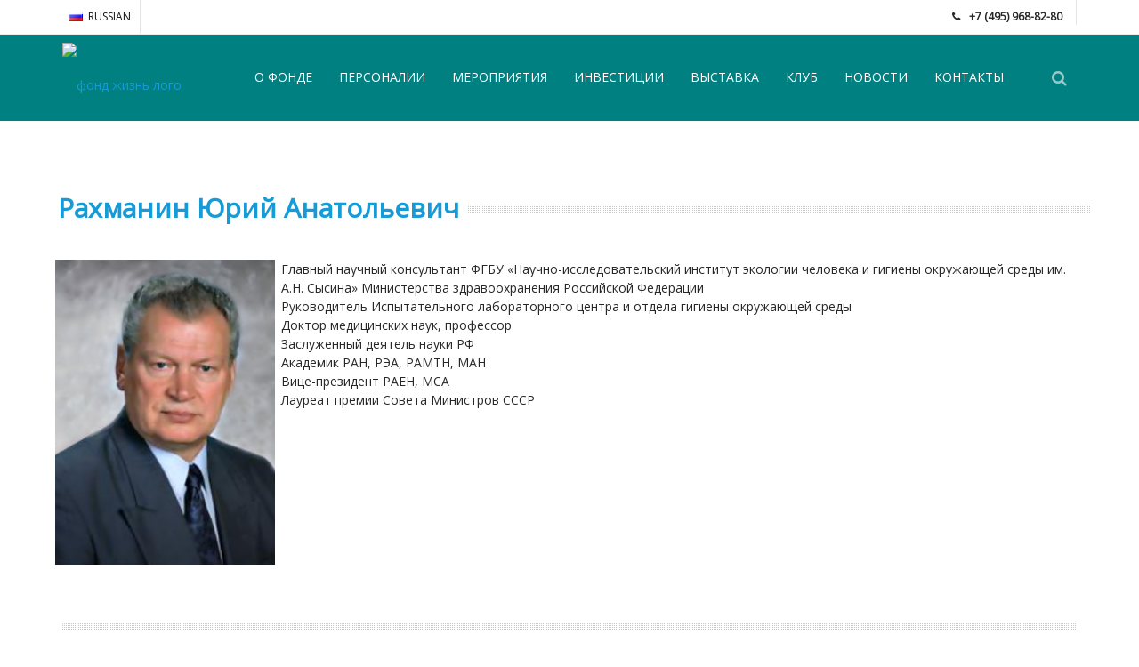

--- FILE ---
content_type: text/html; charset=utf-8
request_url: https://fund-life.com/rahmanin-yurij-anatolevich/
body_size: 5927
content:
<!DOCTYPE html>
<!--[if IE 8]>			<html class="ie ie8"> <![endif]-->
<!--[if IE 9]>			<html class="ie ie9"> <![endif]-->
<!--[if gt IE 9]><!-->	<html> <!--<![endif]-->
	<head>
		<meta content="text/html; charset=utf-8" http-equiv="Content-Type" />
		<title>Рахманин Юрий Анатольевич</title>
<meta content="IE=edge" http-equiv="X-UA-Compatible">		
		<meta name="robots" content="index,follow" />
		<meta name="keywords" content="" />
		<meta name="description" content="." />
		<link href="/rahmanin-yurij-anatolevich" rel="canonical" />		
		
		<!-- mobile settings -->
		<meta name="viewport" content="width=device-width, maximum-scale=1, initial-scale=1, user-scalable=0" />
		<!--[if IE]><meta http-equiv='X-UA-Compatible' content='IE=edge,chrome=1'><![endif]-->

		<!-- WEB FONTS  -->
		<link href="https://fonts.googleapis.com/css?family=Open+Sans:300,400%7CRaleway:300,400,500,600,700%7CLato:300,400,400italic,600,700" rel="stylesheet" type="text/css" />
		<link rel="stylesheet" href="//unpkg.com/bootstrap-table@1.18.3/dist/bootstrap-table.min.css">

		<!-- CORE CSS -->
		<link href="/assets/plugins/bootstrap/css/bootstrap.min.css" rel="stylesheet" type="text/css" />

		<!-- THEME CSS -->
		<link href="/assets/css/essentials.css" rel="stylesheet" type="text/css" />
		<link href="/assets/css/layout.css" rel="stylesheet" type="text/css" />

		<!-- PAGE LEVEL SCRIPTS -->
		<link href="/assets/css/header-1.css" rel="stylesheet" type="text/css" />
		<link href="/assets/css/color_scheme/blue.css" rel="stylesheet" type="text/css" id="color_scheme" />
		
		<script type="text/javascript">
			var aveabspath = '/';
		</script>
		<base href="/" />
	</head>

		<body class="smoothscroll enable-animation">
		<!-- wrapper -->
		<div id="wrapper">
<!-- Top Bar -->
			<div id="topBar">
				<div class="container">

					<!-- right -->
					<ul class="top-links list-inline pull-right">
						<li class="text-welcome hidden-xs"><i aria-hidden="true" class="fa fa-phone"></i><strong>+7 (495) 968-82-80 
						</strong></li>
						
					</ul>
					<!-- left -->
					<ul class="top-links list-inline">
						<!-- <li class="hidden-xs"><a href="">
						КОНТАКТЫ</a></li> -->
						<li>
							<a class="dropdown-toggle no-text-underline" data-toggle="dropdown" href="/"><img class="flag-lang" src="/assets/images/flags/ru.png" width="16" height="11" alt="lang ru" /> RUSSIAN</a>
							<ul class="dropdown-langs dropdown-menu">
								<li><a tabindex="-1" href="/en/rahmanin-yurij-anatolevich/"><img class="flag-lang" src="/assets/images/flags/us.png" width="16" height="11" alt="lang EN" /> ENGLISH</a></li>
								<li class="divider"></li>
								
								
							</ul>
						</li>
						
					</ul>

				</div>
			</div>
			<!-- /Top Bar -->
			
		<div id="header" class="sticky shadow-after-0 clearfix">
				<!-- TOP NAV -->
				<header id="topNav">
					<div class="container">
						<!-- Mobile Menu Button -->
						<button class="btn btn-mobile" data-toggle="collapse" data-target=".nav-main-collapse">
							<i class="fa fa-bars"></i>
						</button>
						<!-- BUTTONS -->
						<ul class="pull-right nav nav-pills nav-second-main">
							<!-- SEARCH -->
							<li class="search">
								<a href="javascript:;">
									<i class="fa fa-search"></i>
								</a>
								<div class="search-box">
									<form method="get" action="/">
										<div class="input-group">
											<input type="hidden" name="module" value="search" />
											<input type="text" id="query" placeholder="ПОИСК" name="query"  class="form-control" />
											<span class="input-group-btn">
												<button class="btn btn-primary" type="submit">
												Поиск</button>
											</span>
										</div>
									</form>
								</div> 
							</li>
							<!-- /SEARCH -->
						</ul>
						<!-- /BUTTONS -->
						<!-- Logo -->
						<a class="logo pull-left" href="/">
							<img src="/templates/default/images/logo_fond.png" alt="фонд жизнь лого" />
						</a>
						<!-- Top Nav --><div class="navbar-collapse pull-right nav-main-collapse collapse submenu-color">
													<nav class="nav-main">
								<!-- -->										
		<ul id="topMain" class="nav nav-pills nav-main"><li class="dropdown"><a href="/fond/">О ФОНДЕ</a><ul class="dropdown-menu"><li class="dropdown"><a href="/fond/">О ФОНДЕ</a> </li><li class="dropdown"><a href="/fond/celi-i-zadachi/">ЦЕЛИ И ЗАДАЧИ ФОНДА</a> </li><li class="dropdown"><a href="/fond/napravleniya-deyatelnosti/">Направления деятельности</a> </li><li class="dropdown"><a href="/fond-2/">Программы и проекты</a> </li><li class="dropdown"><a href="/fond/partnery/">Партнеры</a> </li><li class="dropdown"><a href="/fond/dokumenty/">Документы</a> </li><li class="dropdown"><a href="/fond/rejting-1000-luchshih-medicinskih-uchrezhdenij-rossijskoj-federacii-2023/">Рейтинг 1000 ЛУЧШИХ МЕДИЦИНСКИХ УЧРЕЖДЕНИЙ</a> </li></ul></li>			<li class="dropdown"><a href="/fond/personalii/">ПЕРСОНАЛИИ</a></li>			<li class="dropdown"><a href="/fond-1/">МЕРОПРИЯТИЯ</a></li>			<li class="dropdown"><a href="/investicii/">ИНВЕСТИЦИИ</a><ul class="dropdown-menu"><li class="dropdown"><a href="/startap/">СТАРТАП–ПЛАТФОРМЫ ФОНДА «ЖИЗНЬ»</a> </li><li class="dropdown"><a href="/programmy-i-proekty/">АВТОРАМ</a> </li><li class="dropdown"><a href="/investicii/obcshie-svedeniya1/">Общие сведения</a> </li><li class="dropdown"><a href="/investicii/investicionnye-programmy/">Способы инвестирования</a><ul class="dropdown-menu"><li class="dropdown"><a href="/investicii/pryamoe-investirovanie/">Прямое инвестирование в проекты и программы через Фонд (РФ)</a></li><li class="dropdown"><a href="/investicii/investirovanie-cherez-zarubezhnye-predstavitelstva-fonda/">Инвестирование через зарубежные представительства</a></li><li class="dropdown"><a href="/investicii/investirovanie-cherez-venchurnyj-fond/">Инвестирование  через Венчурный фонд</a></li></ul> </li></ul></li>			<li class="dropdown"><a href="/o-forume/">ВЫСТАВКА</a><ul class="dropdown-menu"><li class="dropdown"><a href="/o-forume/">О ФОРУМЕ</a> </li></ul></li>			<li class="dropdown"><a href="/klubnaya-sistema/klub-mecenatov-i-filantropov/">КЛУБ</a></li>			<li class="dropdown"><a href="/news/">НОВОСТИ</a></li>			<li class="dropdown"><a href="/contact/">КОНТАКТЫ</a></li>			</ul>


							</nav>
						</div>

					</div>
				</header>
				<!-- /Top Nav -->

			</div>
						<!-- -->
			<section id="readMore">
				<div class="container">
					<div class="row">					
						<div class="heading-title heading-dotted">
						<h1 class="size-30">Рахманин Юрий Анатольевич</h1>
					</div>
<img alt="Рохманин" src="/uploads/rohmarin_uriy.jpg" style="width: 247px; height: 343px; margin-left: 7px; margin-right: 7px; float: left;" />Главный научный консультант ФГБУ &laquo;Научно-исследовательский институт экологии человека и гигиены окружающей среды им. А.Н. Сысина&raquo; Министерства здравоохранения Российской Федерации<br />
Руководитель Испытательного лабораторного центра и отдела гигиены окружающей среды<br />
Доктор медицинских наук, профессор<br />
Заслуженный деятель науки РФ<br />
Академик РАН, РЭА, РАМТН, МАН<br />
Вице-президент РАЕН, МСА<br />
Лауреат премии Совета Министров СССР

					</div>
					<div class="divider divider-dotted margin-top-60 margin-bottom-60"><!-- divider double-line divider-dotted --></div>

					
				</div>
			</section>
			<!-- / -->			
			<div class="alert alert-success bordered-bottom nomargin">
				<div class="container">
					<div class="row">
						<div class="col-md-9 col-sm-12"><!-- left text -->
							<h3>Позвоните нам <span><strong>+7 (495) 968-82-80</strong></span> и узнайте подробности.</h3>
							<p class="font-lato weight-300 size-20 nomargin-bottom">
								Мы всегда рады Вашему обращению.
							</p>
						</div><!-- /left text -->
						
						<div class="col-md-3 col-sm-12 text-right"><!-- right btn -->
							<a href="/contact/" rel="nofollow" target="_blank" class="btn btn-success btn-lg">НАПИСАТЬ ПИСЬМО</a>
						</div><!-- /right btn -->
					</div>
				</div>
			</div>
			<!-- FOOTER -->
	<footer id="footer">
				<div class="container">

					<div class="row">
						
						<div class="col-md-3">
							<!-- F Logo -->
							<img class="footer-logo" src="/assets/images/logo-footer.png" alt="фонд ЖИЗНЬ" />

							<!-- S Description -->
				<p>Консорциум осуществляет свою деятельность, как в России,
так и в зарубежных странах. Головной офис Консорциума находится на территории РФ.
</p>

							<!-- Contact  -->
							<address>
						<ul class="list-unstyled">
							<li class="footer-sprite address">117218, Российская Федерация,<br>г. Москва, Нахимовский проспект, д. 32, Здание Института экономики Российской Академии Наук</li>   
					<li class="footer-sprite address"> 127051, Российская Федерация,<br>г. Москва, Цветной бульвар, д. 25, стр. 1</li>
				<li class="footer-sprite address">119048, Российская Федерация,<br>г. Москва, ул. Ефремова, д. 12, стр. 2</li>
									<li class="footer-sprite phone">Телефон: +7 (495) 968-82-80</li>
									<li class="footer-sprite email">info@fund-life.com</li>
								</ul>
							</address>
							<!-- /Contact Address -->
						</div>

						<div class="col-md-3">

							<!-- Latest Blog Post -->
							<h4 class="letter-spacing-1">Новости</h4>
							<ul class="footer-posts list-unstyled">
																<li>
									<a href="/news-185/">Рабочая встреча профильных ассоциаций и фонда «Жизнь» с компанией OSNOVALED по вопросам светотехнологий для здравоохранения... </a>
									<small>20.01.2026</small>
								</li>
							
								<li>
									<a href="/news-184/">Поздравление с наступающим 2026 годом</a>
									<small>29.12.2025</small>
								</li>
							
								<li>
									<a href="/news-183/">Корсунский: борьба с контрафактными медизделиями требует координации специалистов</a>
									<small>12.12.2025</small>
								</li>
							


								
							</ul>
							<!-- /Latest Blog Post -->

						</div>

						<div class="col-md-2">

							<!-- Links -->
							<h4 class="letter-spacing-1">СОДЕРЖАНИЕ</h4>
							<ul class="footer-links list-unstyled">
								<li><a href="/">Главная</a></li>
								<li><a href="/fond/">О Фонде</a></li>
								<li><a href="/blagotvoritelnost/">Благотворительность</a></li>
								<li><a href="/fond/personalii/">Персоналии</a></li>
								<li><a href="/investicii/obcshie-svedeniya1/">Инвестиции</a></li>
								<li><a href="/news/">Новости</a></li>
								<li><a href="/contact/">Контакты</a></li>
							</ul>
							<!-- /Links -->

						</div>
<div class="col-md-4">
						<h4 class="letter-spacing-1">БЛАГОТВОРИТЕЛЬНОСТЬ</h4>
												<p>Мы принимаем</p>
						<p>	
						
							<img src="/assets/images/cc/Visa.png" alt="" />
							<img src="/assets/images/cc/Mastercard.png" alt="" />
							<img src="/assets/images/cc/Maestro.png" alt="" />
							<img src="/assets/images/cc/PayPal.png" alt="" />
						</p>
					</div>
						<div class="col-md-4">

							<!-- Newsletter Form -->
							<h4 class="letter-spacing-1">БУДЬТЕ ВСЕГДА В КУРСЕ</h4>
							<p>Подпишитесь на нашу рассылку, <br />чтобы получать важные новости</p>
							<form class="validate" method="post" enctype="multipart/form-data" onSubmit='return checkForm(this)' data-success="Вы Подписались! Thank you!" data-toastr-position="bottom-right">
								<div class="input-group">
									<span class="input-group-addon"><i class="fa fa-envelope"></i></span>
                        <input type="hidden" name="contact_form_in_subject" value="Подписка на новости сайта ФОНДА ЖИЗНЬ">
                       <input type="hidden" name="contact_form_id" value="2" />
                       <input type="hidden" name="contact_action" value="DoPost" />
				<input type="hidden" name="modules" value="contact" />
									<input type="text" name="contact_form_in_email" id="contact_form_in_email" check_pattern="^[\w-]+(\.[\w-]+)*@([\w-]+\.)+[a-zA-Z]{2,7}$" class="form-control required" placeholder="Введите ваш  Email">
									<span class="input-group-btn">
										<button class="btn btn-success" type="submit">
										Подписаться</button>
									</span>
								</div>
							</form>
							
							
														<!-- /Newsletter Form -->

							<!-- Social Icons 
							<div class="margin-top-20">
								<a href="#" class="social-icon social-icon-border social-facebook pull-left" data-toggle="tooltip" data-placement="top" title="Facebook">

									<i class="icon-facebook"></i>
									<i class="icon-facebook"></i>
								</a>

								<a href="#" class="social-icon social-icon-border social-twitter pull-left" data-toggle="tooltip" data-placement="top" title="Twitter">
									<i class="icon-twitter"></i>
									<i class="icon-twitter"></i>
								</a>

								<a href="#" class="social-icon social-icon-border social-gplus pull-left" data-toggle="tooltip" data-placement="top" title="Google plus">
									<i class="icon-gplus"></i>
									<i class="icon-gplus"></i>
								</a>

									<a href="#" class="social-icon social-icon-border social-rss pull-left" data-toggle="tooltip" data-placement="top" title="Rss">
									<i class="icon-rss"></i>
									<i class="icon-rss"></i>
								</a>
					
							</div>-->
							<!-- /Social Icons -->

						</div>

					</div>

				</div>

				<div class="copyright">
					<div class="container">
						<ul class="pull-right nomargin list-inline mobile-block">
							
							<li>•</li>
							<li><a href="/sitemap/">Карта сайта</a></li>
						</ul>
						Copyright © 2016-2025 Международный фонд научно-исследовательских изысканий и содействия деятельности в области продления жизни «ЖИЗНЬ»</div>
				</div>
			</footer>
			<!-- /FOOTER -->
		</div>
		<!-- /wrapper -->
		<!-- SCROLL TO TOP -->
		<a href="#" id="toTop"></a>
		<!-- PRELOADER -->
		<div id="preloader">
			<div class="inner">
				<span class="loader"></span>
			</div>
		</div><!-- /PRELOADER -->
		<!-- JAVASCRIPT FILES -->
		<script type="text/javascript">var plugin_path = '/assets/plugins/';</script>
		<script type="text/javascript" src="/assets/plugins/jquery/jquery-2.1.4.min.js"></script>
		<script src="//unpkg.com/bootstrap-table@1.18.3/dist/bootstrap-table.min.js"></script>

		<!-- SCRIPTS -->
		<script type="text/javascript" src="/assets/js/scripts.js"></script>		
	</body>
</html>

--- FILE ---
content_type: text/css
request_url: https://fund-life.com/assets/css/essentials.css
body_size: 91654
content:
/** **/
/**01. Resets*************************************************** **/
button::-moz-focus-inner,input::-moz-focus-inner{border:0;padding:0;}
::selection{color:#fff;text-shadow:none;background:#333;}
::-moz-selection{color:#fff;text-shadow:none;background:#333;
/* Firefox */
}
::-webkit-selection{color:#fff;text-shadow:none;background:#333;
/* Safari */
}
button{background:none;border:0; margin:0; padding:0;cursor:pointer;}
img{border:0;vertical-align:top;}
input:-webkit-autofill{color:#ffffff !important;}
textarea{resize:none;}
textarea,input,button,*:focus{outline:none !important;}
textarea{resize:vertical;}
select{border:2px solid #E5E7E9;height:46px;padding:12px;outline:none;line-height:1 !important;-webkit-border-radius:3px;   -moz-border-radius:3px;border-radius:3px;}
label{font-weight:400;}
iframe, fieldset{border:0;margin:0;padding:0;}
audio,canvas,img,video{vertical-align:middle;}
p{display:block;-webkit-margin-before:0.1em; -webkit-margin-after:0.1em; -webkit-margin-start:0px;   -webkit-margin-end:0px;}
a{-webkit-transition:all .300s;   -moz-transition:all .300s; -o-transition:all .300s;transition:all .300s; }
a,a:focus,a:hover,a:active{outline:0;  cursor:pointer;}
p,pre,ul,ol,dl,dd,blockquote, address,table,fieldset,form{margin-bottom:30px; }
canvas{width:100%;
/* max-width:800px; causes panorama gmap problems */
height:auto !important;}
:active,:focus{outline:none !important; }
select:focus,textarea:focus,input[type=text]:focus,input[type=password]:focus,input[type=datetime]:focus,input[type=datetime-local]:focus,input[type=date]:focus,input[type=month]:focus,input[type=time]:focus,input[type=week]:focus,input[type=number]:focus,input[type=email]:focus,input[type=url]:focus,input[type=search]:focus,input[type=tel]:focus,input[type=color]:focus{outline:0 none;-webkit-box-shadow:none !important;   -moz-box-shadow:none !important; -o-box-shadow:none !important;box-shadow:none !important;}
pre{-webkit-border-radius:3px;   -moz-border-radius:3px;border-radius:3px;}
section.dark pre{color:#ccc;border-color:rgba(0,0,0,0.2);background-color:rgba(0,0,0,0.2);}
img.img-responsive{display:inline-block;}
/* IE & Mozilla fix */
div.row>div img.img-responsive{width:100%;}
/** 02. Headings **************************************************************** **/
h1, h2, h3, h4, h5, h6{font-family:'Open Sans', Arial, Helvetica, sans-serif;font-weight:600;color:#179BD7;margin:0 0 30px 0;line-height:1.5;-webkit-font-smoothing:antialiased;}
h1{font-size:36px;margin:0 0 44px 0;}
h2{font-size:30px;margin:0 0 32px 0;}
h3{font-size:24px;letter-spacing:normal;margin:0 0 32px 0;}
h4{font-size:18px;letter-spacing:normal;margin:0 0 14px 0;}
h5{font-size:14px;letter-spacing:normal;margin:0 0 20px 0;}
h6{font-size:12px;letter-spacing:normal;margin:0 0 20px 0;}
h1 > span, h2 > span, h3 > span, h4 > span, h5 > span, h6 > span{color:#1ABC9C; }
/**03. Placeholder*************************************************** **/
::-webkit-input-placeholder{
/* WebKit browsers */
color:#999;}
:-moz-placeholder{
/* Mozilla Firefox 4 to 18 */
color:#999;}
::-moz-placeholder{
/* Mozilla Firefox 19+ */
color:#999;}
:-ms-input-placeholder{
/* Internet Explorer 10+ */
color:#999;}
/** 04. Commons **************************************************************** **/
/* utils */
.size-11{font-size:11px !important; line-height:15px !important; }
.size-12{font-size:12px !important; line-height:16px !important; }
.size-13{font-size:13px !important; line-height:17px !important; }
.size-14{font-size:14px !important; line-height:18px !important; }
.size-15{font-size:15px !important; line-height:19px !important; }
.size-16{font-size:16px !important; line-height:20px !important; }
.size-17{font-size:17px !important; line-height:23px !important; }
.size-18{font-size:18px !important; line-height:24px !important; }
.size-19{font-size:19px !important; line-height:25px !important; }
.size-20{font-size:20px !important; line-height:26px !important; }
.size-25{font-size:25px !important; line-height:30px !important; }
.size-30{font-size:30px !important; line-height:36px !important; }
.size-40{font-size:40px !important; line-height:46px !important; }
.size-50{font-size:50px !important; line-height:56px !important; }
.size-60{font-size:60px !important; line-height:66px !important; }
.size-70{font-size:70px !important; line-height:76px !important; }
.size-80{font-size:80px !important; line-height:86px !important; }
.size-90{font-size:90px !important; line-height:96px !important; }
.size-100{font-size:100px !important; line-height:106px !important; }
.size-150{font-size:150px !important; line-height:166px !important; }
.size-200{font-size:200px !important; line-height:216px !important; }
.weight-300{font-weight:300 !important; }
.weight-400{font-weight:400 !important; }
.weight-500{font-weight:500 !important; }
.weight-600{font-weight:600 !important; }
.weight-700{font-weight:700 !important; }
.weight-800{font-weight:800 !important; }
.width-10{width:10px !important; }
.width-20{width:20px !important; }
.width-30{width:30px !important; }
.width-40{width:40px !important; }
.width-50{width:50px !important; }
.width-100{width:100px !important; }
.width-150{width:150px !important; }
.width-200{width:200px !important; }
.width-250{width:250px !important; }
.width-300{width:300px !important; }
.width-350{width:350px !important; }
.width-400{width:400px !important; }
.width-450{width:450px !important; }
.width-500{width:500px !important; }
.width-550{width:550px !important; }
.width-600{width:600px !important; }
.width-650{width:650px !important; }
.width-700{width:700px !important; }
.width-750{width:750px !important; }
.width-800{width:800px !important; }
.height-10{height:10px !important; }
.height-20{height:20px !important; }
.height-30{height:30px !important; }
.height-50{height:50px !important; }
.height-100{height:100px !important; }
.height-150{height:150px !important; }
.height-200{height:200px !important; }
.height-250{height:250px !important; }
.height-300{height:300px !important; }
.height-350{height:350px !important; }
.height-400{height:400px !important; }
.height-450{height:450px !important; }
.height-500{height:500px !important; }
.height-550{height:550px !important; }
.height-600{height:600px !important; }
.height-650{height:650px !important; }
.height-700{height:700px !important; }
.height-750{height:750px !important; }
.height-800{height:800px !important; }
.padding-0{padding:0 !important; }
.padding-3{padding:3px !important; }
.padding-6{padding:6px !important; }
.padding-8{padding:8px !important; }
.padding-10{padding:10px !important; }
.padding-15{padding:15px !important; }
.padding-20{padding:20px !important; }
.padding-30{padding:30px !important; }
.padding-40{padding:40px !important; }
.padding-50{padding:50px !important; }
.padding-60{padding:60px !important; }
.padding-70{padding:70px !important; }
.padding-80{padding:80px !important; }
.padding-90{padding:90px !important; }
.padding-100{padding:100px !important; }
.padding-top-0{padding-top:0 !important; }
.padding-top-10{padding-top:10px !important; }
.padding-top-15{padding-top:15px !important; }
.padding-top-20{padding-top:20px !important; }
.padding-top-30{padding-top:30px !important; }
.padding-top-40{padding-top:40px !important; }
.padding-top-50{padding-top:50px !important; }
.padding-top-60{padding-top:60px !important; }
.padding-top-80{padding-top:80px !important; }
.padding-top-100{padding-top:100px !important; }
.padding-top-130{padding-top:130px !important; }
.padding-top-150{padding-top:150px !important; }
.padding-top-180{padding-top:180px !important; }
.padding-top-200{padding-top:200px !important; }
.padding-bottom-0{padding-bottom:0 !important; }
.padding-bottom-10{padding-bottom:10px !important; }
.padding-bottom-15{padding-bottom:15px !important; }
.padding-bottom-20{padding-bottom:20px !important; }
.padding-bottom-30{padding-bottom:30px !important; }
.padding-bottom-40{padding-bottom:40px !important; }
.padding-bottom-50{padding-bottom:50px !important; }
.padding-bottom-60{padding-bottom:60px !important; }
.padding-bottom-80{padding-bottom:80px !important; }
.padding-bottom-100{padding-bottom:100px !important; }
.padding-bottom-130{padding-bottom:130px !important; }
.padding-bottom-150{padding-bottom:150px !important; }
.padding-bottom-180{padding-bottom:180px !important; }
.padding-bottom-200{padding-bottom:200px !important; }
.margin-top-0{margin-top:0 !important; }
.margin-top-1{margin-top:1px !important; }
.margin-top-2{margin-top:2px !important; }
.margin-top-3{margin-top:3px !important; }
.margin-top-6{margin-top:6px !important; }
.margin-top-8{margin-top:8px !important; }
.margin-top-10{margin-top:10px !important; }
.margin-top-20{margin-top:20px !important; }
.margin-top-30{margin-top:30px !important; }
.margin-top-40{margin-top:40px !important; }
.margin-top-50{margin-top:50px !important; }
.margin-top-60{margin-top:60px !important; }
.margin-top-80{margin-top:80px !important; }
.margin-top-100{margin-top:100px !important; }
.margin-top-130{margin-top:130px !important; }
.margin-top-150{margin-top:150px !important; }
.margin-top-180{margin-top:180px !important; }
.margin-top-200{margin-top:200px !important; }
.margin-bottom-0{margin-bottom:0 !important; }
.margin-bottom-1{margin-bottom:1px !important; }
.margin-bottom-2{margin-bottom:2px !important; }
.margin-bottom-3{margin-bottom:3px !important; }
.margin-bottom-6{margin-bottom:6px !important; }
.margin-bottom-8{margin-bottom:8px !important; }
.margin-bottom-10{margin-bottom:10px !important; }
.margin-bottom-20{margin-bottom:20px !important; }
.margin-bottom-30{margin-bottom:30px !important; }
.margin-bottom-40{margin-bottom:40px !important; }
.margin-bottom-50{margin-bottom:50px !important; }
.margin-bottom-60{margin-bottom:60px !important; }
.margin-bottom-80{margin-bottom:80px !important; }
.margin-bottom-100{margin-bottom:100px !important; }
.margin-bottom-130{margin-bottom:130px !important; }
.margin-bottom-150{margin-bottom:150px !important; }
.margin-bottom-180{margin-bottom:180px !important; }
.margin-bottom-200{margin-bottom:200px !important; }
.margin-left-0{margin-left:0 !important; }
.margin-left-3{margin-left:3px !important; }
.margin-left-6{margin-left:6px !important; }
.margin-left-8{margin-left:8px !important; }
.margin-left-10{margin-left:10px !important; }
.margin-left-15{margin-left:15px !important; }
.margin-left-20{margin-left:20px !important; }
.margin-left-30{margin-left:30px !important; }
.margin-left-40{margin-left:40px !important; }
.margin-left-50{margin-left:50px !important; }
.margin-left-60{margin-left:60px !important; }
.margin-left-80{margin-left:80px !important; }
.margin-left-100{margin-left:100px !important; }
.margin-left-130{margin-left:130px !important; }
.margin-left-150{margin-left:150px !important; }
.margin-left-180{margin-left:180px !important; }
.margin-left-200{margin-left:200px !important; }
.margin-left-250{margin-left:250px !important; }
.margin-left-300{margin-left:300px !important; }
.margin-right-0{margin-right:0 !important; }
.margin-right-3{margin-right:3px !important; }
.margin-right-6{margin-right:6px !important; }
.margin-right-8{margin-right:8px !important; }
.margin-right-10{margin-right:10px !important; }
.margin-right-15{margin-right:15px !important; }
.margin-right-20{margin-right:20px !important; }
.margin-right-30{margin-right:30px !important; }
.margin-right-40{margin-right:40px !important; }
.margin-right-50{margin-right:50px !important; }
.margin-right-60{margin-right:60px !important; }
.margin-right-80{margin-right:80px !important; }
.margin-right-100{margin-right:100px !important; }
.margin-right-130{margin-right:130px !important; }
.margin-right-150{margin-right:150px !important; }
.margin-right-180{margin-right:180px !important; }
.margin-right-200{margin-right:200px !important; }
.margin-right-250{margin-right:250px !important; }
.margin-right-300{margin-right:300px !important; }
.line-height-0{line-height:0 !important; }
.line-height-10{line-height:10px !important; }
.line-height-20{line-height:20px !important; }
.line-height-30{line-height:30px !important; }
.line-height-40{line-height:40px !important; }
.line-height-50{line-height:50px !important; }
.line-height-60{line-height:60px !important; }
.line-height-70{line-height:70px !important; }
.line-height-80{line-height:80px !important; }
.line-height-90{line-height:90px !important; }
.line-height-100{line-height:100px !important; }
.nopadding{padding:0 !important; }
.nopadding-left{padding-left:0 !important; }
.nopadding-right{padding-right:0 !important; }
.nopadding-top{padding-top:0 !important; }
.nopadding-bottom{padding-bottom:0 !important; }
.nomargin{margin:0 !important; }
.nomargin-left{margin-left:0 !important; }
.nomargin-right{margin-right:0 !important; }
.nomargin-top{margin-top:0 !important; }
.nomargin-bottom{margin-bottom:0 !important; }
.noborder{border:0 !important; }
.noborder-left{border-left:0 !important; }
.noborder-right{border-right:0 !important; }
.noborder-top{border-top:0 !important; }
.noborder-bottom{border-bottom:0 !important; }
.nobg{background:transparent; }
.lowercase{text-transform:lowercase; }
.uppercase{text-transform:uppercase; }
.noradius{-webkit-border-radius:0 !important; -moz-border-radius:0 !important; border-radius:0 !important; }
.font-style-italic{font-style:italic; }
.font-style-normal{font-style:normal; }
.pointer{cursor:pointer; }
.block{display:block !important; }
.block-inline{display:inline-block !important; }
.inline-block{display:inline-block !important; }
.bold{font-weight:bold !important; }
.fullwidth{width:100% !important; max-width:100% !important; }
.halfwidth{width:50% !important; }
.justify{text-align:justify; }
.relative{position:relative;}
.absolute{position:absolute !important; top:0; left:0; right:0; bottom:0;}
.text-left{text-align:left !important; }
.text-right{text-align:right !important; }
.noshadow{box-shadow:none; text-shadow:none; }
.nofloat{float:none !important; }
.display-table{display:table; width:100%; height:100%; position:relative; z-index:99;}
.display-table-cell{display:table-cell; width:100%; height:100%; }
.vertical-align-middle{vertical-align:middle;}
.txt-no-decoration{text-decoration:none !important; }
.softhide{display:none; }
img.pull-left{margin:0 20px 10px 0; }
img.pull-right{margin:0 0 10px 20px; }
ul>li>i{margin-right:10px; }
.no-text-underline, .no-text-decoration{text-decoration:none; }
.line-through{text-decoration:line-through; }
.btn>i{padding-right:6px; }
video.fullvideo{width:100%; height:100%; }
/* borders */
.border-top-1{border-top:1px solid #ddd;}
.border-top-2{border-top:2px solid #ddd;}
.border-top-3{border-top:3px solid #ddd;}
.border-bottom-1{border-bottom:1px solid #ddd;}
.border-bottom-2{border-bottom:2px solid #ddd;}
.border-bottom-3{border-bottom:3px solid #ddd;}
section.dark .border-top-1, section.dark .border-top-2, section.dark .border-top-3, section.dark .border-bottom-1, section.dark .border-bottom-2, section.dark .border-bottom-3{border-color:#555;}
.border-bottom-dashed:before{content:"";display:block;width:100%;height:1px;position:absolute;bottom:-6px;border-bottom:1px dashed #999;}
.border-bottom-dotted:before{content:"";display:block;width:100%;height:1px;position:absolute;bottom:-6px;border-bottom:1px dotted #999;}
/* break words */
.break-word{white-space:pre;
/* CSS 2.0 */
white-space:pre-wrap;
/* CSS 2.1 */
white-space:pre-line;
/* CSS 3.0 */
white-space:-pre-wrap;
/* Opera 4-6 */
white-space:-o-pre-wrap;
/* Opera 7 */
white-space:-moz-pre-wrap;
/* Mozilla */
white-space:-hp-pre-wrap;
/* HP Printers */
word-wrap:break-word;
/* IE 5+ */
}
/* No Tramsition */
.no-transition{-webkit-transition:all 0s !important;   -moz-transition:all 0s !important; -o-transition:all 0s !important;transition:all 0s !important;}
/* greyscale */
.grayscale{-webkit-filter:grayscale(100%);   -moz-filter:grayscale(100%);-ms-filter:grayscale(100%);-o-filter:grayscale(100%);   filter:grayscale(100%);   filter:url("data:image/svg+xml;utf8,<svg xmlns=\'http://www.w3.org/2000/svg\'><filter id=\'grayscale\'><feColorMatrix type=\'matrix\' values=\'0.3333 0.3333 0.3333 0 0 0.3333 0.3333 0.3333 0 0 0.3333 0.3333 0.3333 0 0 0 0 0 1 0\'/></filter></svg>#grayscale");   filter:gray; }
/* ellipsis */
.elipsis{overflow:hidden; text-overflow:ellipsis; white-space:nowrap; }
/* no selectrion */
.noselect{-webkit-touch-callout:none;  -webkit-user-select:none;   -khtml-user-select:none; -moz-user-select:none;  -ms-user-select:none;  user-select:none;}
/* text color */
.text-default{color:#c6c6c6 !important;}
.text-danger{color:#b92c28 !important;}
.text-warning{color:#e38d13 !important;}
.text-info{color:#28a4c9 !important;}
.text-primary{color:#245580 !important;}
.text-success{color:#02B700 !important;}
.tex-white{color:#fff !important;}
.tex-black{color:#111 !important;}
/* absolute/fixed position */
.top-left{top:0; bottom:auto;left:0; right:auto;}
.top-right{top:0; bottom:auto;left:auto; right:0;}
.bottom-left{top:auto; bottom:0;left:0; right:auto;}
.bottom-right{top:auto; bottom:0;left:auto; right:0;}
.top-center{top:0; bottom:auto;left:auto; right:auto;}
.bottom-center{top:auto; bottom:0;left:auto; right:auto;}
.position-bottom{top:auto;bottom:0;}
.position-top{top:0;bottom:auto;}
.opacity-0{filter:Alpha(Opacity=0);opacity:0;}
.opacity-1{filter:Alpha(Opacity=10);opacity:0.1;}
.opacity-2{filter:Alpha(Opacity=20);opacity:0.2;}
.opacity-3{filter:Alpha(Opacity=30);opacity:0.3;}
.opacity-4{filter:Alpha(Opacity=40);opacity:0.4;}
.opacity-5{filter:Alpha(Opacity=50);opacity:0.5;}
.opacity-6{filter:Alpha(Opacity=60);opacity:0.6;}
.opacity-7{filter:Alpha(Opacity=70);opacity:0.7;}
.opacity-8{filter:Alpha(Opacity=80);opacity:0.8;}
.opacity-9{filter:Alpha(Opacity=90);opacity:0.9;}
.opacity-10{filter:Alpha(Opacity=100);opacity:1;}
hr{border-style:none;border-color:inherit;border-width:0;height:1px;background-image:linear-gradient(left,transparent,rgba(0,0,0,0.2),transparent);}
section.dark hr{border-style:none;border-color:inherit;border-width:0;height:1px;background-image:linear-gradient(left,transparent,rgba(255,255,255,0.2),transparent);}
/* black and white image */
img.image-bw{-webkit-filter:grayscale(100%);   -moz-filter:grayscale(100%);-ms-filter:grayscale(100%);-o-filter:grayscale(100%);   filter:grayscale(100%);   filter:url("data:image/svg+xml;utf8,<svg xmlns=\'http://www.w3.org/2000/svg\'><filter id=\'grayscale\'><feColorMatrix type=\'matrix\' values=\'0.3333 0.3333 0.3333 0 0 0.3333 0.3333 0.3333 0 0 0.3333 0.3333 0.3333 0 0 0 0 0 1 0\'/></filter></svg>#grayscale");   filter:gray; }
/* box color */
.box-default{color:#111;background-color:#c6c6c6 !important;}
.box-danger{color:#fff;background-color:#b92c28 !important;}
.box-warning{color:#fff;background-color:#e38d13 !important;}
.box-info{color:#fff;background-color:#28a4c9 !important;}
.box-primary{color:#fff;background-color:#245580 !important;}
.box-success{color:#fff;background-color:#02B700 !important;}
.box-white{color:#111;background-color:#fff !important;}
.box-black{background-color:#111 !important;}
/* radius */
.radius-0{-webkit-border-radius:0 !important;   -moz-border-radius:0 !important;border-radius:0 !important;}
.radius-3{-webkit-border-radius:3px !important;   -moz-border-radius:3px !important;border-radius:3px !important;}
.radius-4{-webkit-border-radius:4px !important;   -moz-border-radius:4px !important;border-radius:4px !important;}
.radius-5{-webkit-border-radius:5px !important;   -moz-border-radius:5px !important;border-radius:5px !important;}
.radius-6{-webkit-border-radius:6px !important;   -moz-border-radius:6px !important;border-radius:6px !important;}
.radius-7{-webkit-border-radius:7px !important;   -moz-border-radius:7px !important;border-radius:7px !important;}
.radius-8{-webkit-border-radius:8px !important;   -moz-border-radius:8px !important;border-radius:8px !important;}
/* letter spacing */
.letter-spacing-0{letter-spacing:0em !important;}
.letter-spacing-1{letter-spacing:0.1em !important;}
.letter-spacing-2{letter-spacing:0.2em !important;}
.letter-spacing-3{letter-spacing:0.3em !important;}
.letter-spacing-4{letter-spacing:0.4em !important;}
.letter-spacing-5{letter-spacing:0.5em !important;}
.letter-spacing-6{letter-spacing:0.6em !important;}
.letter-spacing-7{letter-spacing:0.7em !important;}
.letter-spacing-8{letter-spacing:0.8em !important;}
.letter-spacing-9{letter-spacing:0.9em !important;}
.letter-spacing-10{letter-spacing:1em !important;}
/* Tag Cloud */
.tag{position:relative;display:inline-block;margin:0 6px 3px 0;}
.tag>span.txt{border:1px solid #e3e3e3;color:#666;display:inline-block;font-size:11px;font-weight:400;letter-spacing:1px;padding:8px 9px;text-transform:uppercase;float:left;}
.tag>span.num{background:rgba(0,0,0,0.01);border-color:#e3e3e3;border-style:solid;border-width:1px;display:inline-block;font-size:11px;padding:8px 9px 8px 11px;color:#aaa;position:relative;margin-left:-1px;float:left;}
.tag>span.num:before{border-color:rgba(0,0,0,0) rgba(0,0,0,0) rgba(0,0,0,0) #C6C6C6;border-style:solid;border-width:4px;content:"";display:block;left:0px;position:absolute;top:12px;}
.tag>span.num:after{border-color:rgba(0,0,0,0) rgba(0,0,0,0) rgba(0,0,0,0) #fff;border-style:solid;border-width:4px;content:"";display:block;left:-1px;position:absolute;top:12px;}
section.dark .tag>span.txt{border:1px solid #666;color:#ccc;}
section.dark .tag>span.num{background:rgba(0,0,0,0.01);border-color:#666;color:#ccc;}
section.dark  .tag>span.num:before{border-color:rgba(0,0,0,0) rgba(0,0,0,0) rgba(0,0,0,0) #666;}
section.dark  .tag>span.num:after{border-color:rgba(0,0,0,0) rgba(0,0,0,0) rgba(0,0,0,0) #212121;}
/* Inline Search */
.inline-search{display:block;position:relative;}
.inline-search form input.serch-input{background:#fff;border:#e3e3e3 1px solid;color:#aaa;float:left;font-size:13px;height:39px;letter-spacing:1px;margin:0;padding:5px 50px 5px 10px;width:100%;}
.inline-search form button{background:rgba(0,0,0,0);border-left:#e3e3e3 1px solid;font-size:17px;width:39px;height:39px;line-height:39px;vertical-align:bottom;position:absolute;right:0;}
section.dark .inline-search form input.serch-input{background:rgba(0,0,0,0.1);border:#666 1px solid;color:#aaa;}
section.dark .inline-search form button{border-left:#666 1px solid;color:#999;}
section.dark .inline-search form button:hover{color:#fff;}
/* parallax */
.parallax h1, .parallax h2, .parallax h3, .parallax h4, .parallax h5, .parallax h6, .parallax p, .parallax .btn, .parallax img, .parallax div, .parallax{color:#fff;position:relative;z-index:10;}
.parallax .btn-default{background-color:transparent;}
.parallax .overlay{background-color:rgba(34,34,34,.3);position:absolute;left:0; right:0;top:0; bottom:0;z-index:1;}
.parallax h1{font-size:70px;}
.parallax h2{font-size:60px;}
.parallax h3{font-size:50px;}
@media only screen and (max-width:760px){
/*.parallax{background-position:center center !important;}
*/
.parallax h1{font-size:55px;}
.parallax h2{font-size:45px;}
.parallax h3{font-size:45px;}
}
@media only screen and (max-width:500px){.parallax h1{font-size:36px;}
.parallax h2{font-size:30px;}
.parallax h3{font-size:30px;}
}
/* video background */
section.section-video{border:0;}
section.section-video .section-container-video{position:absolute !important;width:100%;height:100%;top:0;left:0;overflow:hidden;z-index:0;}
section.section-video .section-container-video>video{position:absolute;top:0;left:0;}
section.section-video h1, section.section-video h2, section.section-video h3, section.section-video h4, section.section-video h5, section.section-video h6, section.section-video p, section.section-video .btn, section.section-video img, section.section-video div, section.section-video{color:#fff;position:relative;z-index:10;}
section.section-video .overlay{background-color:rgba(34,34,34,.3);position:absolute;left:0; right:0;top:0; bottom:0;z-index:1;}
section.section-video h1{font-size:70px;}
section.section-video h2{font-size:60px;}
section.section-video h3{font-size:50px;}
@media only screen and (max-width:760px){section.section-video h1{font-size:55px;}
section.section-video h2{font-size:45px;}
section.section-video h3{font-size:45px;}
}
@media only screen and (max-width:500px){section.section-video h1{font-size:36px;}
section.section-video h2{font-size:30px;}
section.section-video h3{font-size:30px;}
}
/* Columnize Text */
.columnize-2{margin:0 0 1.313em;-webkit-column-count:2;   -moz-column-count:2;column-count:2;-webkit-column-gap:3em;   -moz-column-gap:3em;column-gap:3em;-webkit-column-rule:1px solid rgba(0,0,0,0.05);   -moz-column-rule:1px solid rgba(0,0,0,0.05);column-rule:1px solid rgba(0,0,0,0.05);}
.columnize-3{margin:0 0 1.313em;-webkit-column-count:3;   -moz-column-count:3;column-count:3;-webkit-column-gap:3em;   -moz-column-gap:3em;column-gap:3em;-webkit-column-rule:1px solid rgba(0,0,0,0.05);   -moz-column-rule:1px solid rgba(0,0,0,0.05);column-rule:1px solid rgba(0,0,0,0.05);}
.columnize-4{margin:0 0 1.313em;-webkit-column-count:4;   -moz-column-count:4;column-count:4;-webkit-column-gap:3em;   -moz-column-gap:3em;column-gap:3em;-webkit-column-rule:1px solid rgba(0,0,0,0.05);   -moz-column-rule:1px solid rgba(0,0,0,0.05);column-rule:1px solid rgba(0,0,0,0.05);}
.columnize-5{margin:0 0 1.313em;-webkit-column-count:5;   -moz-column-count:5;column-count:5;-webkit-column-gap:3em;   -moz-column-gap:3em;column-gap:3em;-webkit-column-rule:1px solid rgba(0,0,0,0.05);   -moz-column-rule:1px solid rgba(0,0,0,0.05);column-rule:1px solid rgba(0,0,0,0.05);}
.columnize-6{margin:0 0 1.313em;-webkit-column-count:6;   -moz-column-count:6;column-count:6;-webkit-column-gap:3em;   -moz-column-gap:3em;column-gap:3em;-webkit-column-rule:1px solid rgba(0,0,0,0.05);   -moz-column-rule:1px solid rgba(0,0,0,0.05);column-rule:1px solid rgba(0,0,0,0.05);}
@media only screen and (max-width:767px){.columnize-4, .columnize-5, .columnize-6{margin:0 0 1.313em;-webkit-column-count:3;   -moz-column-count:3;column-count:3;-webkit-column-gap:3em;   -moz-column-gap:3em;column-gap:3em;-webkit-column-rule:1px solid rgba(0,0,0,0.05);   -moz-column-rule:1px solid rgba(0,0,0,0.05);column-rule:1px solid rgba(0,0,0,0.05);}
}
@media only screen and (max-width:480px){.columnize-2, .columnize-3, .columnize-4, .columnize-5, .columnize-6{font-size:13px;-webkit-column-count:1;   -moz-column-count:1;column-count:1;}
}
/* overlay */
.overlay{background:rgba(0,0,0,0.2);position:absolute; left:0; right:0; top:0; bottom:0;z-index:1;
/* required for IE */
-webkit-transition:all 1s;   -moz-transition:all 1s; -o-transition:all 1s;transition:all 1s;}
a.overlay:hover{background:rgba(255,255,255,0.2);}
/* dark overlay */
.overlay.dark-0{background-color:rgba(0,0,0,0);}
.overlay.dark-1{background-color:rgba(0,0,0,.1);}
.overlay.dark-2{background-color:rgba(0,0,0,.2);}
.overlay.dark-3{background-color:rgba(0,0,0,.3);}
.overlay.dark-4{background-color:rgba(0,0,0,.4);}
.overlay.dark-5{background-color:rgba(0,0,0,.5);}
.overlay.dark-6{background-color:rgba(0,0,0,.6);}
.overlay.dark-7{background-color:rgba(0,0,0,.7);}
.overlay.dark-8{background-color:rgba(0,0,0,.8);}
.overlay.dark-9{background-color:rgba(0,0,0,.9);}
.overlay.dark-10{background-color:rgba(0,0,0,1);}
/* light overlay */
.overlay.light-0{background-color:rgba(255,255,255,0);}
.overlay.light-1{background-color:rgba(255,255,255,.1);}
.overlay.light-2{background-color:rgba(255,255,255,.2);}
.overlay.light-3{background-color:rgba(255,255,255,.3);}
.overlay.light-4{background-color:rgba(255,255,255,.4);}
.overlay.light-5{background-color:rgba(255,255,255,.5);}
.overlay.light-6{background-color:rgba(255,255,255,.6);}
.overlay.light-7{background-color:rgba(255,255,255,.7);}
.overlay.light-8{background-color:rgba(255,255,255,.8);}
.overlay.light-9{background-color:rgba(255,255,255,.9);}
.overlay.light-10{background-color:rgba(255,255,255,1);}
/* rounded */
.rounded{-webkit-border-radius:50% !important;   -moz-border-radius:50% !important;border-radius:50% !important;}
/**ICON LIST**/
ul.list-icons{margin-left:1.75em;position:relative;}
ul.list-icons>li{position:relative;}
ul.list-icons>li>i{position:absolute;left:-1.75em;width:14px;text-align:center;top:5px;}
/**Ribbon**/
.ribbon{width:115px;height:118px;overflow:hidden;position:absolute;right:-2px;top:-2px;z-index:1;}
.ribbon .ribbon-inner{width:160px;left:-8px;top:28px;}
.ribbon-inner{font-family:"Open Sans", Helvetica, Arial, sans-serif;-webkit-box-shadow:0px 2px 0px 0px rgba(0,0,0,0.15);   -moz-box-shadow:0px 2px 0px 0px rgba(0,0,0,0.15); -o-box-shadow:0px 2px 0px 0px rgba(0,0,0,0.15);box-shadow:0px 2px 0px 0px rgba(0,0,0,0.15);-webkit-transform:translate3d(0,0,0);-webkit-backface-visibility:hidden;-webkit-perspective:1000;-webkit-transform:rotate(45deg);   -moz-transform:rotate(45deg);-ms-transform:rotate(45deg); -o-transform:rotate(45deg);transform:rotate(45deg);background:#1abc9c;letter-spacing:4px;text-align:center;position:relative;font-weight:700;font-size:14px;padding:7px 0;width:100px;color:#fff;z-index:1;left:3px;top:6px;}
/** Bootstrap 5 column equal grid ******************************** **/
.col-xs-5th, .col-sm-5th, .col-md-5th, .col-lg-5th{position:relative;    min-height:1px;    padding-right:10px;    padding-left:10px;    width:20%;    float:left;}
@media (min-width:768px){.col-sm-5th{width:20%;        float:left;    }
}
@media (min-width:992px){.col-md-5th{width:20%;        float:left;    }
}
@media (min-width:1200px){.col-lg-5th{width:20%;        float:left;    }
}
@media only screen and (max-width:992px){.col-md-5th{width:100%;float:none;display:block;}
.col-md-5th.col-sm-5th{width:20%;        float:left;    }
}
@media only screen and (max-width:769px){.col-md-5th.col-sm-5th{width:100%;float:none;display:block;    }
}
/** 05. Progress Bars & Pie Charts **************************************************************** **/
.progress{overflow:visible;background:rgba(0,0,0,0.1);-webkit-box-shadow:none;   -moz-box-shadow:none; -o-box-shadow:none;box-shadow:none;-webkit-border-radius:0;   -moz-border-radius:0;border-radius:0;}
section.dark .progress{background-color:#333;}
.progress.progress-xxs{height:3px;}
.progress.progress-xs{height:6px;}
.progress.progress-lg{height:36px;overflow:hidden;}
.progress.progress-lg span{line-height:36px;text-overflow:ellipsis; white-space:nowrap;}
.progress.progress-lg span.inline-text{text-align:left;padding:8px;display:block;font-size:14px;position:absolute;min-width:50%;}
.progress-bar-default{background-color:rgba(11,11,11,0.9);}
/* align */
.progress-bar.text-left>span{padding-left:10px;}
.progress-bar.text-right>span{padding-right:10px;}
/** Easy Pie Chart  ******************** **/
.piechart{position:relative;display:inline-block;text-align:center;display:inline-block;margin:0 15px 15px;}
.piechart > i{position:absolute;display:block;text-align:center;font-size:42px;}
.piechart > span{position:absolute;display:block;text-align:center;font-size:17px;font-weight:bold;}
.piechart > span.countTo{font-size:30px;}
.piechart > span[class^="size-"],.piechart > span[class*=" size-"]{line-height:inherit;}
.easyPieChart{display:inline-block;position:relative;text-align:center;font-size:22px;font-weight:bold;color:#333;}
.easyPieChart canvas{position:absolute;top:0;left:0;}
/** 06. Dropcap **************************************************************** **/
.dropcap:first-letter{float:left;font-size:70px;line-height:60px;padding:4px 8px 4px 4px;margin-right:6px;margin-top:-3px;display:inline-block;color:#333;}
.dropcap.color:first-letter{color:#fff;background:#333;margin-top:8px;padding:0 8px 3px 4px;-webkit-border-radius:0;   -moz-border-radius:0;border-radius:0;}
section.dark .dropcap:first-letter{color:#fff;}
/** 07. Table **************************************************************** **/
/*table{background-color:rgba(0,0,0,0.01);}
table thead{background-color:rgba(0,0,0,0.08);}
*/
table .btn{margin:0 3px;}
section.dark table tr.odd{color:#ddd;background-color:#777;}
section.dark table tr.odd:hover{background-color:#888;}
section.dark table tr.even{color:#ddd;}
section.dark table tr.even:hover{background-color:rgba(0,0,0,0.5);}
section.dark .table-bordered{border-color:#666;}
section.dark .table-bordered>tbody>tr>td,section.dark .table-bordered>tbody>tr>th,section.dark .table-bordered>tfoot>tr>td,section.dark .table-bordered>tfoot>tr>th,section.dark .table-bordered>thead>tr>td,section.dark .table-bordered>thead>tr>th{border-color:#666;}
table.table-vertical-middle td{vertical-align:middle !important;}
/** 08. Nav Pills **************************************************************** **/
section .nav-pills{display:inline-block;}
section .nav-pills>li>a:hover, section .nav-pills>li>a:focus, section .nav-pills>li.active>a,section .nav-pills>li.active>a:hover,section .nav-pills>li.active>a:focus{background-color:rgba(0,0,0,0.05) !important;}
section .nav-pills>li>a{padding:6px 15px;margin-bottom:6px;letter-spacing:1px;}
@media only screen and (max-width:550px){section .nav-pills{background-color:rgba(0,0,0,0.02);}
section .nav-pills, section .nav-pills>li, section .nav-pills>li>a{display:block !important;float:none;}
}
/** 09. Blockquotes **************************************************************** **/
blockquote h1, blockquote h2, blockquote h3, blockquote h4, blockquote h5, blockquote h6{font-weight:bold;position:relative;}
blockquote{border-left:5px solid rgba(0,0,0,0.1);font-size:1.3em;font-style:normal;letter-spacing:-1px;margin:25px 0;padding:0 0 0 25px;position:relative;}
blockquote.reverse{border-left:0;border-right:5px solid rgba(0,0,0,0.1);margin:25px 0;padding:0 25px 0 0;text-align:right;}
section.dark blockquote{border-left-color:#666;}
section.dark blockquote.reverse{border-right-color:#666;}
blockquote.quote{border:0;}
blockquote.quote:before{font-family:font-icons;  font-weight:400;  content:"\e7ad";  position:absolute;  width:43px;  height:43px;  line-height:43px;  font-size:43px;  top:0;  left:0;  color:#EEE;  z-index:0;}
blockquote.quote.reverse:before{left:auto;right:0;text-align:right;}
blockquote.pull-left{max-width:350px;padding-right:20px;padding-bottom:10px;}
blockquote.pull-right{max-width:350px;padding-left:20px;padding-bottom:10px;}
blockquote p{margin-bottom:20px;position:relative;}
blockquote cite{display:block;font-size:0.75em;color:#9CA6B4;}
blockquote cite:before{content:'\2014 \00A0';padding-right:8px;}
blockquote cite:after{content:'\2014 \00A0';padding-left:10px;}
/** 10. Background Patterns*************************************************** **/
.pattern1{background:url('../images/patterns/pattern1.png') repeat fixed;}
.pattern2{background:url('../images/patterns/pattern2.png') repeat fixed;}
.pattern3{background:url('../images/patterns/pattern3.png') repeat fixed;}
.pattern4{background:url('../images/patterns/pattern4.png') repeat fixed;}
.pattern5{background:url('../images/patterns/pattern5.png') repeat fixed;}
.pattern6{background:url('../images/patterns/pattern6.png') repeat fixed;}
.pattern7{background:url('../images/patterns/pattern7.png') repeat fixed;}
.pattern8{background:url('../images/patterns/pattern8.png') repeat fixed;}
.pattern9{background:url('../images/patterns/pattern9.png') repeat fixed;}
.pattern10{background:url('../images/patterns/pattern10.png') repeat fixed;}
.pattern11{background:url('../images/patterns/pattern11.png') repeat fixed;}
/**11. Colors   colors.css v2.0.0   http://clrs.cc   SKINS   - Backgrounds   - Colors   - Border colors   - SVG fills   - SVG Strokes*************************************************** **/
/* Backgrounds */
.bg-navy{background-color:#001F3F !important; }
.bg-blue{background-color:#0074D9 !important; }
.bg-aqua{background-color:#7FDBFF !important; }
.bg-teal{background-color:#39CCCC !important; }
.bg-olive{background-color:#3D9970 !important; }
.bg-green{background-color:#2ECC40 !important; }
.bg-lime{background-color:#01FF70 !important; }
.bg-yellow{background-color:#FFDC00 !important; }
.bg-orange{background-color:#FF851B !important; }
.bg-red{background-color:#FF4136 !important; }
.bg-fuchsia{background-color:#F012BE !important; }
.bg-purple{background-color:#B10DC9 !important; }
.bg-maroon{background-color:#85144B !important; }
.bg-white{background-color:#fff !important; }
.bg-gray{background-color:#aaa !important; }
.bg-silver{background-color:#ddd !important; }
.bg-black{background-color:#111 !important; }
/* Text Color */
.text-navy{color:#001F3F !important; }
.text-blue{color:#0074D9 !important; }
.text-aqua{color:#7FDBFF !important; }
.text-teal{color:#39CCCC !important; }
.text-olive{color:#3D9970 !important; }
.text-green{color:#2ECC40 !important; }
.text-lime{color:#01FF70 !important; }
.text-yellow{color:#FFDC00 !important; }
.text-orange{color:#FF851B !important; }
.text-red{color:#FF4136 !important; }
.text-fuchsia{color:#F012BE !important; }
.text-purple{color:#B10DC9 !important; }
.text-maroon{color:#85144B !important; }
.text-white{color:#fff !important; }
.text-silver{color:#ddd !important; }
.text-gray{color:#aaa !important; }
.text-black{color:#111 !important; }
/* Border colors    Use with another border utility that sets border-width and style    i.e .border{border-width:1px; border-style:solid !important; }
*/
.border-navy{border-color:#001F3F !important; }
.border-blue{border-color:#0074D9 !important; }
.border-aqua{border-color:#7FDBFF !important; }
.border-teal{border-color:#39CCCC !important; }
.border-olive{border-color:#3D9970 !important; }
.border-green{border-color:#2ECC40 !important; }
.border-lime{border-color:#01FF70 !important; }
.border-yellow{border-color:#FFDC00 !important; }
.border-orange{border-color:#FF851B !important; }
.border-red{border-color:#FF4136 !important; }
.border-fuchsia{border-color:#F012BE !important; }
.border-purple{border-color:#B10DC9 !important; }
.border-maroon{border-color:#85144B !important; }
.border-white{border-color:#fff !important; }
.border-gray{border-color:#aaa !important; }
.border-silver{border-color:#ddd !important; }
.border-black{border-color:#111 !important; }
/**12. Magnific Popup v1.0.0*************************************************** **/
.mfp-bg{top:0;  left:0;  width:100%;  height:100%;  z-index:1042;  overflow:hidden;  position:fixed;  background:#0b0b0b;  opacity:0.8;  filter:alpha(opacity=80); }
.mfp-wrap{top:0;  left:0;  width:100%;  height:100%;  z-index:1043;  position:fixed;  outline:none !important;  -webkit-backface-visibility:hidden; }
.mfp-container{text-align:center;  position:absolute;  width:100%;  height:100%;  left:0;  top:0;  padding:0 8px;  -webkit-box-sizing:border-box;  -moz-box-sizing:border-box;  box-sizing:border-box; }
.mfp-container:before{content:'';  display:inline-block;  height:100%;  vertical-align:middle; }
.mfp-align-top .mfp-container:before{display:none; }
.mfp-content{position:relative;  display:inline-block;  vertical-align:middle;  margin:0 auto;  text-align:left;  z-index:1045; }
.mfp-inline-holder .mfp-content,.mfp-ajax-holder .mfp-content{width:100%;  cursor:auto; }
.mfp-ajax-cur{cursor:progress; }
.mfp-zoom-out-cur,.mfp-zoom-out-cur .mfp-image-holder .mfp-close{cursor:-moz-zoom-out;  cursor:-webkit-zoom-out;  cursor:zoom-out; }
.mfp-zoom{cursor:pointer;  cursor:-webkit-zoom-in;  cursor:-moz-zoom-in;  cursor:zoom-in; }
.mfp-auto-cursor .mfp-content{cursor:auto; }
.mfp-close,.mfp-arrow,.mfp-preloader,.mfp-counter{-webkit-user-select:none;  -moz-user-select:none;  user-select:none; }
.mfp-loading.mfp-figure{display:none; }
.mfp-hide{display:none !important; }
.mfp-preloader{color:#CCC;  position:absolute;  top:50%;  width:auto;  text-align:center;  margin-top:-0.8em;  left:8px;  right:8px;  z-index:1044; }
.mfp-preloader a{color:#CCC; }
.mfp-preloader a:hover{color:#FFF; }
.mfp-s-ready .mfp-preloader{display:none; }
.mfp-s-error .mfp-content{display:none; }
button.mfp-close,button.mfp-arrow{overflow:visible;  cursor:pointer;  background:transparent;  border:0;  -webkit-appearance:none;  display:block;  outline:none;  padding:0;  z-index:1046;  -webkit-box-shadow:none;  box-shadow:none; }
button::-moz-focus-inner{padding:0;  border:0; }
.mfp-close{width:44px;  height:44px;  line-height:44px;  position:absolute;  right:0;  top:0;  text-decoration:none;  text-align:center;  opacity:0.65;  filter:alpha(opacity=65);  padding:0 0 18px 10px;  color:#FFF;  font-style:normal;  font-size:28px;  font-family:Arial,Baskerville,monospace; }
.mfp-close:hover,.mfp-close:focus{opacity:1;    filter:alpha(opacity=100); }
.mfp-close:active{top:1px; }
.mfp-close-btn-in .mfp-close{color:#333; }
.mfp-image-holder .mfp-close,.mfp-iframe-holder .mfp-close{color:#FFF;  right:-6px;  text-align:right;  padding-right:6px;  width:100%; }
.mfp-counter{position:absolute;  top:0;  right:0;  color:#CCC;  font-size:12px;  line-height:18px;  white-space:nowrap; }
.mfp-arrow{position:absolute;  opacity:0.65;  filter:alpha(opacity=65);  margin:0;  top:50%;  margin-top:-55px;  padding:0;  width:90px;  height:110px;  -webkit-tap-highlight-color:rgba(0,0,0,0); }
.mfp-arrow:active{margin-top:-54px; }
.mfp-arrow:hover,.mfp-arrow:focus{opacity:1;    filter:alpha(opacity=100); }
.mfp-arrow:before,.mfp-arrow:after,.mfp-arrow .mfp-b,.mfp-arrow .mfp-a{content:'';    display:block;    width:0;    height:0;    position:absolute;    left:0;    top:0;    margin-top:35px;    margin-left:35px;    border:medium inset transparent; }
.mfp-arrow:after,.mfp-arrow .mfp-a{border-top-width:13px;    border-bottom-width:13px;    top:8px; }
.mfp-arrow:before,.mfp-arrow .mfp-b{border-top-width:21px;    border-bottom-width:21px;    opacity:0.7; }
.mfp-arrow-left{left:0; }
.mfp-arrow-left:after,.mfp-arrow-left .mfp-a{border-right:17px solid #FFF;    margin-left:31px; }
.mfp-arrow-left:before,.mfp-arrow-left .mfp-b{margin-left:25px;    border-right:27px solid #3F3F3F; }
.mfp-arrow-right{right:0; }
.mfp-arrow-right:after,.mfp-arrow-right .mfp-a{border-left:17px solid #FFF;    margin-left:39px; }
.mfp-arrow-right:before,.mfp-arrow-right .mfp-b{border-left:27px solid #3F3F3F; }
.mfp-iframe-holder{padding-top:40px;  padding-bottom:40px; }
.mfp-iframe-holder .mfp-content{line-height:0;    width:100%;    max-width:900px; }
.mfp-iframe-holder .mfp-close{top:-40px; }
.mfp-iframe-scaler{width:100%;  height:0;  overflow:hidden;  padding-top:56.25%; }
.mfp-iframe-scaler iframe{position:absolute;    display:block;    top:0;    left:0;    width:100%;    height:100%;    box-shadow:0 0 8px rgba(0,0,0,0.6);    background:#000; }
/* Main image in popup */
img.mfp-img{width:auto;  max-width:100%;  height:auto;  display:block;  line-height:0;  -webkit-box-sizing:border-box;  -moz-box-sizing:border-box;  box-sizing:border-box;  padding:40px 0 40px;  margin:0 auto; }
/* The shadow behind the image */
.mfp-figure{line-height:0; }
.mfp-figure:after{content:'';    position:absolute;    left:0;    top:40px;    bottom:40px;    display:block;    right:0;    width:auto;    height:auto;    z-index:-1;    box-shadow:0 0 8px rgba(0,0,0,0.6);    background:#444; }
.mfp-figure small{color:#BDBDBD;    display:block;    font-size:12px;    line-height:14px; }
.mfp-figure figure{margin:0; }
.mfp-bottom-bar{margin-top:-36px;  position:absolute;  top:100%;  left:0;  width:100%;  cursor:auto; }
.mfp-title{text-align:left;  line-height:18px;  color:#F3F3F3;  word-wrap:break-word;  padding-right:36px; }
.mfp-image-holder .mfp-content{max-width:100%; }
.mfp-gallery .mfp-image-holder .mfp-figure{cursor:pointer; }
@media screen and (max-width:800px) and (orientation:landscape),screen and (max-height:300px){
/**       * Remove all paddings around the image on small screen       */
.mfp-img-mobile .mfp-image-holder{padding-left:0;    padding-right:0; }
.mfp-img-mobile img.mfp-img{padding:0; }
.mfp-img-mobile .mfp-figure:after{top:0;    bottom:0; }
.mfp-img-mobile .mfp-figure small{display:inline;    margin-left:5px; }
.mfp-img-mobile .mfp-bottom-bar{background:rgba(0,0,0,0.6);    bottom:0;    margin:0;    top:auto;    padding:3px 5px;    position:fixed;    -webkit-box-sizing:border-box;    -moz-box-sizing:border-box;    box-sizing:border-box; }
.mfp-img-mobile .mfp-bottom-bar:empty{padding:0; }
.mfp-img-mobile .mfp-counter{right:5px;    top:3px; }
.mfp-img-mobile .mfp-close{top:0;    right:0;    width:35px;    height:35px;    line-height:35px;    background:rgba(0,0,0,0.6);    position:fixed;    text-align:center;    padding:0; }
 }
@media all and (max-width:900px){.mfp-arrow{-webkit-transform:scale(0.75);    transform:scale(0.75); }
.mfp-arrow-left{-webkit-transform-origin:0;    transform-origin:0; }
.mfp-arrow-right{-webkit-transform-origin:100%;    transform-origin:100%; }
.mfp-container{padding-left:6px;    padding-right:6px; }
 }
.mfp-ie7 .mfp-img{padding:0; }
.mfp-ie7 .mfp-bottom-bar{width:600px;  left:50%;  margin-left:-300px;  margin-top:5px;  padding-bottom:5px; }
.mfp-ie7 .mfp-container{padding:0; }
.mfp-ie7 .mfp-content{padding-top:44px; }
.mfp-ie7 .mfp-close{top:0;  right:0;  padding-top:0; }
/**13. Owl Carousel v1.3.3*************************************************** **/
/* clearfix */
.owl-carousel .owl-wrapper:after{content:".";display:block;clear:both;visibility:hidden;line-height:0;height:0;}
/* display none until init */
.owl-carousel{display:none;position:relative;width:100%;-ms-touch-action:pan-y;}
.owl-carousel .owl-wrapper{display:none;position:relative;-webkit-transform:translate3d(0px,0px,0px);}
.owl-carousel .owl-wrapper-outer{overflow:hidden;position:relative;width:100%;    z-index:0;}
.owl-carousel .owl-wrapper-outer.autoHeight{-webkit-transition:height 500ms ease-in-out;-moz-transition:height 500ms ease-in-out;-ms-transition:height 500ms ease-in-out;-o-transition:height 500ms ease-in-out;transition:height 500ms ease-in-out;}
.owl-carousel .owl-item{float:left;}
.owl-controls .owl-page, .owl-controls .owl-buttons div{cursor:pointer;}
.owl-controls{-webkit-user-select:none;-khtml-user-select:none;-moz-user-select:none;-ms-user-select:none;user-select:none;-webkit-tap-highlight-color:rgba(0,0,0,0);}
.owl-carousel.featured .owl-controls .owl-prev{margin-right:3px;}
#progressBar{width:100%;background:rgba(0,0,0,0.05);}
#progressBar #bar{height:3px;width:100%;background-color:#333;}
/* mouse grab icon */
.grabbing{cursor:url(../images/grabbing.png) 8 8,move;}
/* fix */
.owl-carousel  .owl-wrapper, .owl-carousel  .owl-item{-webkit-backface-visibility:hidden;-moz-backface-visibility:hidden;-ms-backface-visibility:hidden;  -webkit-transform:translate3d(0,0,0);  -moz-transform:translate3d(0,0,0);  -ms-transform:translate3d(0,0,0);}
/*  *  Owl Carousel CSS3 Transitions  *  v1.3.2 */
.owl-origin{-webkit-perspective:1200px;-webkit-perspective-origin-x:50%;-webkit-perspective-origin-y:50%;-moz-perspective:1200px;-moz-perspective-origin-x:50%;-moz-perspective-origin-y:50%;perspective:1200px;}
/* fade */
.owl-fade-out{z-index:10;  -webkit-animation:fadeOut .7s both ease;  -moz-animation:fadeOut .7s both ease;  animation:fadeOut .7s both ease;}
.owl-fade-in{-webkit-animation:fadeIn .7s both ease;  -moz-animation:fadeIn .7s both ease;  animation:fadeIn .7s both ease;}
/* backSlide */
.owl-backSlide-out{-webkit-animation:backSlideOut 1s both ease;  -moz-animation:backSlideOut 1s both ease;  animation:backSlideOut 1s both ease;}
.owl-backSlide-in{-webkit-animation:backSlideIn 1s both ease;  -moz-animation:backSlideIn 1s both ease;  animation:backSlideIn 1s both ease;}
/* goDown */
.owl-goDown-out{-webkit-animation:scaleToFade .7s ease both;  -moz-animation:scaleToFade .7s ease both;  animation:scaleToFade .7s ease both;}
.owl-goDown-in{-webkit-animation:goDown .6s ease both;  -moz-animation:goDown .6s ease both;  animation:goDown .6s ease both;}
/* scaleUp */
.owl-fadeUp-in{-webkit-animation:scaleUpFrom .5s ease both;  -moz-animation:scaleUpFrom .5s ease both;  animation:scaleUpFrom .5s ease both;}
.owl-fadeUp-out{-webkit-animation:scaleUpTo .5s ease both;  -moz-animation:scaleUpTo .5s ease both;  animation:scaleUpTo .5s ease both;}
/* Keyframes */
@-webkit-keyframes empty{0%{opacity:1}
}
@-moz-keyframes empty{0%{opacity:1}
}
@keyframes empty{0%{opacity:1}
}
@-webkit-keyframes fadeIn{0%{opacity:0; }
100%{opacity:1; }
}
@-moz-keyframes fadeIn{0%{opacity:0; }
100%{opacity:1; }
}
@keyframes fadeIn{0%{opacity:0; }
100%{opacity:1; }
}
@-webkit-keyframes fadeOut{0%{opacity:1; }
100%{opacity:0; }
}
@-moz-keyframes fadeOut{0%{opacity:1; }
100%{opacity:0; }
}
@keyframes fadeOut{0%{opacity:1; }
100%{opacity:0; }
}
@-webkit-keyframes backSlideOut{25%{opacity:.5; -webkit-transform:translateZ(-500px); }
75%{opacity:.5; -webkit-transform:translateZ(-500px) translateX(-200%); }
100%{opacity:.5; -webkit-transform:translateZ(-500px) translateX(-200%); }
}
@-moz-keyframes backSlideOut{25%{opacity:.5; -moz-transform:translateZ(-500px); }
75%{opacity:.5; -moz-transform:translateZ(-500px) translateX(-200%); }
100%{opacity:.5; -moz-transform:translateZ(-500px) translateX(-200%); }
}
@keyframes backSlideOut{25%{opacity:.5; transform:translateZ(-500px); }
75%{opacity:.5; transform:translateZ(-500px) translateX(-200%); }
100%{opacity:.5; transform:translateZ(-500px) translateX(-200%); }
}
@-webkit-keyframes backSlideIn{0%,25%{opacity:.5; -webkit-transform:translateZ(-500px) translateX(200%); }
75%{opacity:.5; -webkit-transform:translateZ(-500px); }
100%{opacity:1; -webkit-transform:translateZ(0) translateX(0); }
}
@-moz-keyframes backSlideIn{0%,25%{opacity:.5; -moz-transform:translateZ(-500px) translateX(200%); }
75%{opacity:.5; -moz-transform:translateZ(-500px); }
100%{opacity:1; -moz-transform:translateZ(0) translateX(0); }
}
@keyframes backSlideIn{0%,25%{opacity:.5; transform:translateZ(-500px) translateX(200%); }
75%{opacity:.5; transform:translateZ(-500px); }
100%{opacity:1; transform:translateZ(0) translateX(0); }
}
@-webkit-keyframes scaleToFade{to{opacity:0; -webkit-transform:scale(.8); }
}
@-moz-keyframes scaleToFade{to{opacity:0; -moz-transform:scale(.8); }
}
@keyframes scaleToFade{to{opacity:0; transform:scale(.8); }
}
@-webkit-keyframes goDown{from{-webkit-transform:translateY(-100%); }
}
@-moz-keyframes goDown{from{-moz-transform:translateY(-100%); }
}
@keyframes goDown{from{transform:translateY(-100%); }
}
@-webkit-keyframes scaleUpFrom{from{opacity:0; -webkit-transform:scale(1.5); }
}
@-moz-keyframes scaleUpFrom{from{opacity:0; -moz-transform:scale(1.5); }
}
@keyframes scaleUpFrom{from{opacity:0; transform:scale(1.5); }
}
@-webkit-keyframes scaleUpTo{to{opacity:0; -webkit-transform:scale(1.5); }
}
@-moz-keyframes scaleUpTo{to{opacity:0; -moz-transform:scale(1.5); }
}
@keyframes scaleUpTo{to{opacity:0; transform:scale(1.5); }
}
/**CUSTOM REWRITE**/
.owl-carousel{overflow:hidden;margin-bottom:20px;position:relative;}
.owl-carousel.owl-padding-0 .owl-item{padding:0 !important;}
.owl-carousel.owl-padding-1 .owl-item{padding:0 1px;}
.owl-carousel.owl-padding-2 .owl-item{padding:0 2px;}
.owl-carousel.owl-padding-3 .owl-item{padding:0 3px;}
.owl-carousel.owl-padding-6 .owl-item{padding:0 6px;}
.owl-carousel.owl-padding-10 .owl-item{padding:0 10px;}
.owl-carousel.owl-padding-15 .owl-item{padding:0 15px;}
.owl-carousel.owl-padding-20 .owl-item{padding:0 20px;}
/* Cause width problems - better to leave left/right margins.owl-carousel .owl-item:first-child{padding-left:0;}
.owl-carousel .owl-item:last-child{padding-right:0;}
*/
.owl-carousel img{display:inline-block;}
.owl-carousel.buttons-autohide .owl-buttons{filter:Alpha(Opacity=0);opacity:0;-webkit-transition:opacity 0.4s;   -moz-transition:opacity 0.4s; -o-transition:opacity 0.4s;transition:opacity 0.4s;}
.owl-carousel.buttons-autohide:hover .owl-buttons{filter:Alpha(Opacity=100);opacity:1;}
.owl-theme .owl-controls .owl-buttons div{color:#121212;background:#fff; border:#fff 1px solid;opacity:1; filter:Alpha(Opacity=100);-webkit-border-radius:3px;   -moz-border-radius:3px;border-radius:3px;}
section.dark .owl-theme .owl-controls .owl-buttons div{color:#fff;background:#212121; border:#212121 1px solid;}
.controlls-over .owl-controls .owl-prev{position:absolute;top:50%;margin-top:-28px;right:auto;left:-13px;zoom:1;width:36px;height:36px;opacity:0;}
.controlls-over .owl-controls .owl-next{position:absolute;top:50%;margin-top:-28px;left:auto;right:-13px;zoom:1;width:36px;height:36px;opacity:0;}
.controlls-over .owl-pagination{text-align:center;position:absolute; width:60%; margin:auto;bottom:-20px; left:0; right:0; z-index:1;}
.owl-theme.controlls-over .owl-controls .owl-page{background:rgba(0,0,0,0.3);margin-bottom:30px;position:relative;display:inline-block;}
.owl-theme.controlls-over .owl-controls .owl-page:first-child{-webkit-border-top-left-radius:10px;-webkit-border-bottom-left-radius:10px;-moz-border-radius-topleft:10px;-moz-border-radius-bottomleft:10px;border-top-left-radius:10px;border-bottom-left-radius:10px;}
.owl-theme.controlls-over .owl-controls .owl-page:last-child{-webkit-border-top-right-radius:10px;-webkit-border-bottom-right-radius:10px;-moz-border-radius-topright:10px;-moz-border-radius-bottomright:10px;border-top-right-radius:10px;border-bottom-right-radius:10px;}
.owl-theme.controlls-over .owl-controls .owl-page span{background:#fff;}
.bottom-pagination .owl-controls .owl-page{margin-bottom:-40px !important;}
/* top text caption */
.owl-carousel .owl-item div{position:relative;text-align:center;}
.owl-carousel .owl-caption{padding:10px;position:absolute !important;left:0; top:0; right:0;margin-top:0; max-width:100%;background:rgba(0,0,0,0.3);display:block; color:#fff;}
.owl-carousel .owl-caption p{color:#fff;font-size:13px;line-height:20px;padding:0; margin:0;}
.owl-carousel .owl-caption h1, .owl-carousel .owl-caption h1 a, .owl-carousel .owl-caption h2, .owl-carousel .owl-caption h2 a, .owl-carousel .owl-caption h3, .owl-carousel .owl-caption h3 a{color:#fff;font-size:21px;line-height:21px;font-weight:bold;margin-bottom:10px;}
.owl-carousel .owl-caption a{color:#fff;font-weight:bold;}
.owl-carousel.controls-hover-only .owl-controls{filter:alpha(opacity=0);opacity:0;-webkit-transition:opacity 0.4s;   -moz-transition:opacity 0.4s; -o-transition:opacity 0.4s;transition:opacity 0.4s;}
.slider:hover .owl-carousel.controls-hover-only .owl-controls, .owl-carousel.controls-hover-only:hover .owl-controls{filter:alpha(opacity=100);opacity:1;}
/* Featured Item */
.owl-carousel.featured .owl-featured-item{width:99%; padding-bottom:15px;text-align:center;display:block;webkit-transition:all .2s ease-in-out;transition:all .2s ease-in-out;}
.owl-carousel.featured .owl-featured-item:hover{background-color:#eaeaea;}
.owl-carousel.featured .owl-featured-item a.figure{margin:0; padding:0;display:block;width:100%;height:auto;overflow:hidden;text-align:center;z-index:0;position:relative;}
.owl-carousel.featured .owl-featured-item a.figure>img{height:auto !important;width:100% !important;max-width:100% !important;vertical-align:top;}
.owl-carousel.featured .owl-featured-detail{position:relative;padding-top:6px;}
.owl-carousel.featured .owl-featured-detail:after{content:' ';position:absolute;width:0;height:0;border-left:10px solid transparent;border-right:10px solid transparent;border-bottom:10px solid #fff;left:50%;margin-left:-10px;top:-10px;z-index:10;webkit-transition:all .2s ease-in-out;transition:all .2s ease-in-out;}
.owl-carousel.featured .owl-featured-item:hover>.owl-featured-detail:after{border-bottom:10px solid #eaeaea;}
.owl-carousel.featured .owl-featured-detail>a.featured-title{color:#333;margin-top:6px;display:block;}
.owl-carousel.featured .owl-featured-detail>span.price{display:block;margin-bottom:6px;}
.owl-carousel.featured{margin-top:6px;}
.owl-carousel.featured .owl-controls.clickable{top:0 !important;margin-top:-45px;position:absolute;right:0; }
h2.owl-featured{font-size:16px;line-height:19px;border-bottom:rgba(0,0,0,0.2) 1px dashed;padding-bottom:6px;margin-bottom:10px;;}
.owl-carousel.featured a.figure>span{position:absolute;left:0; right:0; top:0; bottom:0;background-color:rgba(0,0,0,0.3);filter:alpha(opacity=0);opacity:0;-webkit-transition:opacity 0.3s;   -moz-transition:opacity 0.3s; -o-transition:opacity 0.3s;transition:opacity 0.3s;}
.owl-carousel.featured a.figure>span>i{color:#333;position:absolute;left:50%; top:50%;background:#fff;font-size:21px;width:50px; height:50px;line-height:50px !important;text-align:center;margin-left:-20px;margin-top:-20px;-webkit-transition:all 0.3s;   -moz-transition:all 0.3s; -o-transition:all 0.3s;transition:all 0.3s;-webkit-border-bottom-right-radius:20px;-webkit-border-top-left-radius:20px;-moz-border-radius-bottomright:20px;-moz-border-radius-topleft:20px;border-bottom-right-radius:20px;border-top-left-radius:20px;}
.owl-carousel.featured a.figure:hover>span{filter:alpha(opacity=100);opacity:1;}
.owl-carousel.featured{overflow:inherit !important;}
.owl-carousel.featured .owl-prev, .owl-carousel.featured .owl-next{display:inline-block !important;color:#999 !important;width:30px !important;height:30px !important;line-height:30px !important;font-size:20px !important;}
.owl-carousel.featured .owl-prev:hover, .owl-carousel.featured .owl-next:hover{color:#121212 !important;}
section.dark .owl-carousel.featured .owl-featured-detail>a.featured-title{color:#fff;}
section.dark .owl-carousel.featured .owl-featured-detail:after{border-bottom-color:#212121;}
section.dark .owl-carousel.featured .owl-featured-item:hover{background-color:#111;}
section.dark .owl-carousel.featured .owl-featured-item:hover>.owl-featured-detail:after{border-bottom-color:#111;}
section.dark .owl-carousel.featured .owl-prev, section.dark .owl-carousel.featured .owl-next{color:#999 !important}
section.dark .owl-carousel.featured .owl-prev:hover, section.dark .owl-carousel.featured .owl-next:hover{color:#fff !important}
section.dark h2.owl-featured{border-bottom-color:#666;}
@media only screen and (max-width:768px){
/*.owl-carousel.featured .owl-controls{display:none !important}
*/
}
/* buttons bottom */
.owl-carousel.buttons-bottom  .owl-controls{top:auto !important;}
.owl-carousel.buttons-bottom .owl-next, .owl-carousel.buttons-bottom .owl-prev{margin-top:-20px !important;}
/* special carousel title */
.owl-carousel .owl-carousel-caption{background-color:rgba(0,0,0,0.5);position:absolute !important;top:0; left:0; right:0;color:#fff; padding:20px;height:96px; overflow:hidden;}
.owl-carousel .owl-carousel-caption.top{top:0;bottom:auto;}
.owl-carousel .owl-carousel-caption.bottom{top:auto;bottom:29px;}
.owl-carousel .owl-carousel-caption h2, .owl-carousel .owl-carousel-caption h3, .owl-carousel .owl-carousel-caption h4{color:#fff;font-size:16px;line-height:16px;margin-bottom:10px;font-weight:bold;overflow:hidden; display:block;width:100%;text-overflow:ellipsis; white-space:nowrap;}
.owl-carousel .owl-carousel-caption p{color:#fff;font-size:12px;line-height:15px;padding:0; margin:0;}
.owl-theme .owl-controls .owl-buttons div{
/* padding:6px 13px; */
}
.owl-controls .owl-page, .owl-controls .owl-buttons div{cursor:pointer;}
.controlls-over .owl-controls .owl-prev{margin-left:10px;}
.controlls-over .owl-controls .owl-next{margin-right:10px;}
/* Styling Pagination*/
.owl-theme .owl-controls .owl-page{display:inline-block;zoom:1;*display:inline;
/*IE7 life-saver */
}
.owl-theme .owl-controls .owl-page span{display:block;width:20px;height:5px;margin:5px 7px;filter:Alpha(Opacity=50);
/*IE7 fix*/
opacity:0.5;-webkit-border-radius:0;-moz-border-radius:0;border-radius:0;background:#869791;}
.owl-theme .owl-controls .owl-page.active span, .owl-theme .owl-controls.clickable .owl-page:hover span{filter:Alpha(Opacity=100);
/*IE7 fix*/
opacity:1;}
/* If PaginationNumbers is true */
.owl-theme .owl-controls .owl-page span.owl-numbers{height:auto;width:auto;color:#FFF;padding:2px 10px;font-size:12px;-webkit-border-radius:30px;-moz-border-radius:30px;border-radius:30px;}
@media only screen and (max-width:600px){.owl-pagination{display:none;}
}
/**14. Animate v3.2.3https://github.com/daneden/animate.css*************************************************** **/
.animated{-webkit-animation-duration:1s;animation-duration:1s;-webkit-animation-fill-mode:both;animation-fill-mode:both}
.animated.infinite{-webkit-animation-iteration-count:infinite;animation-iteration-count:infinite}
.animated.hinge{-webkit-animation-duration:2s;animation-duration:2s}
@-webkit-keyframes bounce{0%, 100%, 20%, 53%, 80%{-webkit-transition-timing-function:cubic-bezier(0.215,.61,.355,1);transition-timing-function:cubic-bezier(0.215,.61,.355,1);-webkit-transform:translate3d(0,0,0);transform:translate3d(0,0,0)}
40%, 43%{-webkit-transition-timing-function:cubic-bezier(0.755,.050,.855,.060);transition-timing-function:cubic-bezier(0.755,.050,.855,.060);-webkit-transform:translate3d(0,-30px,0);transform:translate3d(0,-30px,0)}
70%{-webkit-transition-timing-function:cubic-bezier(0.755,.050,.855,.060);transition-timing-function:cubic-bezier(0.755,.050,.855,.060);-webkit-transform:translate3d(0,-15px,0);transform:translate3d(0,-15px,0)}
90%{-webkit-transform:translate3d(0,-4px,0);transform:translate3d(0,-4px,0)}
}
@keyframes bounce{0%, 100%, 20%, 53%, 80%{-webkit-transition-timing-function:cubic-bezier(0.215,.61,.355,1);transition-timing-function:cubic-bezier(0.215,.61,.355,1);-webkit-transform:translate3d(0,0,0);-ms-transform:translate3d(0,0,0);transform:translate3d(0,0,0)}
40%, 43%{-webkit-transition-timing-function:cubic-bezier(0.755,.050,.855,.060);transition-timing-function:cubic-bezier(0.755,.050,.855,.060);-webkit-transform:translate3d(0,-30px,0);-ms-transform:translate3d(0,-30px,0);transform:translate3d(0,-30px,0)}
70%{-webkit-transition-timing-function:cubic-bezier(0.755,.050,.855,.060);transition-timing-function:cubic-bezier(0.755,.050,.855,.060);-webkit-transform:translate3d(0,-15px,0);-ms-transform:translate3d(0,-15px,0);transform:translate3d(0,-15px,0)}
90%{-webkit-transform:translate3d(0,-4px,0);-ms-transform:translate3d(0,-4px,0);transform:translate3d(0,-4px,0)}
}
.bounce{-webkit-animation-name:bounce;animation-name:bounce;-webkit-transform-origin:center bottom;-ms-transform-origin:center bottom;transform-origin:center bottom}
@-webkit-keyframes flash{0%, 100%, 50%{opacity:1}
25%, 75%{opacity:0}
}
@keyframes flash{0%, 100%, 50%{opacity:1}
25%, 75%{opacity:0}
}
.flash{-webkit-animation-name:flash;animation-name:flash}
@-webkit-keyframes pulse{0%{-webkit-transform:scale3d(1,1,1);transform:scale3d(1,1,1)}
50%{-webkit-transform:scale3d(1.05,1.05,1.05);transform:scale3d(1.05,1.05,1.05)}
100%{-webkit-transform:scale3d(1,1,1);transform:scale3d(1,1,1)}
}
@keyframes pulse{0%{-webkit-transform:scale3d(1,1,1);-ms-transform:scale3d(1,1,1);transform:scale3d(1,1,1)}
50%{-webkit-transform:scale3d(1.05,1.05,1.05);-ms-transform:scale3d(1.05,1.05,1.05);transform:scale3d(1.05,1.05,1.05)}
100%{-webkit-transform:scale3d(1,1,1);-ms-transform:scale3d(1,1,1);transform:scale3d(1,1,1)}
}
.pulse{-webkit-animation-name:pulse;animation-name:pulse}
@-webkit-keyframes rubberBand{0%{-webkit-transform:scale3d(1,1,1);transform:scale3d(1,1,1)}
30%{-webkit-transform:scale3d(1.25,.75,1);transform:scale3d(1.25,.75,1)}
40%{-webkit-transform:scale3d(0.75,1.25,1);transform:scale3d(0.75,1.25,1)}
50%{-webkit-transform:scale3d(1.15,.85,1);transform:scale3d(1.15,.85,1)}
65%{-webkit-transform:scale3d(.95,1.05,1);transform:scale3d(.95,1.05,1)}
75%{-webkit-transform:scale3d(1.05,.95,1);transform:scale3d(1.05,.95,1)}
100%{-webkit-transform:scale3d(1,1,1);transform:scale3d(1,1,1)}
}
@keyframes rubberBand{0%{-webkit-transform:scale3d(1,1,1);-ms-transform:scale3d(1,1,1);transform:scale3d(1,1,1)}
30%{-webkit-transform:scale3d(1.25,.75,1);-ms-transform:scale3d(1.25,.75,1);transform:scale3d(1.25,.75,1)}
40%{-webkit-transform:scale3d(0.75,1.25,1);-ms-transform:scale3d(0.75,1.25,1);transform:scale3d(0.75,1.25,1)}
50%{-webkit-transform:scale3d(1.15,.85,1);-ms-transform:scale3d(1.15,.85,1);transform:scale3d(1.15,.85,1)}
65%{-webkit-transform:scale3d(.95,1.05,1);-ms-transform:scale3d(.95,1.05,1);transform:scale3d(.95,1.05,1)}
75%{-webkit-transform:scale3d(1.05,.95,1);-ms-transform:scale3d(1.05,.95,1);transform:scale3d(1.05,.95,1)}
100%{-webkit-transform:scale3d(1,1,1);-ms-transform:scale3d(1,1,1);transform:scale3d(1,1,1)}
}
.rubberBand{-webkit-animation-name:rubberBand;animation-name:rubberBand}
@-webkit-keyframes shake{0%, 100%{-webkit-transform:translate3d(0,0,0);transform:translate3d(0,0,0)}
10%, 30%, 50%, 70%, 90%{-webkit-transform:translate3d(-10px,0,0);transform:translate3d(-10px,0,0)}
20%, 40%, 60%, 80%{-webkit-transform:translate3d(10px,0,0);transform:translate3d(10px,0,0)}
}
@keyframes shake{0%, 100%{-webkit-transform:translate3d(0,0,0);-ms-transform:translate3d(0,0,0);transform:translate3d(0,0,0)}
10%, 30%, 50%, 70%, 90%{-webkit-transform:translate3d(-10px,0,0);-ms-transform:translate3d(-10px,0,0);transform:translate3d(-10px,0,0)}
20%, 40%, 60%, 80%{-webkit-transform:translate3d(10px,0,0);-ms-transform:translate3d(10px,0,0);transform:translate3d(10px,0,0)}
}
.shake{-webkit-animation-name:shake;animation-name:shake}
@-webkit-keyframes swing{20%{-webkit-transform:rotate3d(0,0,1,15deg);transform:rotate3d(0,0,1,15deg)}
40%{-webkit-transform:rotate3d(0,0,1,-10deg);transform:rotate3d(0,0,1,-10deg)}
60%{-webkit-transform:rotate3d(0,0,1,5deg);transform:rotate3d(0,0,1,5deg)}
80%{-webkit-transform:rotate3d(0,0,1,-5deg);transform:rotate3d(0,0,1,-5deg)}
100%{-webkit-transform:rotate3d(0,0,1,0deg);transform:rotate3d(0,0,1,0deg)}
}
@keyframes swing{20%{-webkit-transform:rotate3d(0,0,1,15deg);-ms-transform:rotate3d(0,0,1,15deg);transform:rotate3d(0,0,1,15deg)}
40%{-webkit-transform:rotate3d(0,0,1,-10deg);-ms-transform:rotate3d(0,0,1,-10deg);transform:rotate3d(0,0,1,-10deg)}
60%{-webkit-transform:rotate3d(0,0,1,5deg);-ms-transform:rotate3d(0,0,1,5deg);transform:rotate3d(0,0,1,5deg)}
80%{-webkit-transform:rotate3d(0,0,1,-5deg);-ms-transform:rotate3d(0,0,1,-5deg);transform:rotate3d(0,0,1,-5deg)}
100%{-webkit-transform:rotate3d(0,0,1,0deg);-ms-transform:rotate3d(0,0,1,0deg);transform:rotate3d(0,0,1,0deg)}
}
.swing{-webkit-transform-origin:top center;-ms-transform-origin:top center;transform-origin:top center;-webkit-animation-name:swing;animation-name:swing}
@-webkit-keyframes tada{0%{-webkit-transform:scale3d(1,1,1);transform:scale3d(1,1,1)}
10%, 20%{-webkit-transform:scale3d(.9,.9,.9) rotate3d(0,0,1,-3deg);transform:scale3d(.9,.9,.9) rotate3d(0,0,1,-3deg)}
30%, 50%, 70%, 90%{-webkit-transform:scale3d(1.1,1.1,1.1) rotate3d(0,0,1,3deg);transform:scale3d(1.1,1.1,1.1) rotate3d(0,0,1,3deg)}
40%, 60%, 80%{-webkit-transform:scale3d(1.1,1.1,1.1) rotate3d(0,0,1,-3deg);transform:scale3d(1.1,1.1,1.1) rotate3d(0,0,1,-3deg)}
100%{-webkit-transform:scale3d(1,1,1);transform:scale3d(1,1,1)}
}
@keyframes tada{0%{-webkit-transform:scale3d(1,1,1);-ms-transform:scale3d(1,1,1);transform:scale3d(1,1,1)}
10%, 20%{-webkit-transform:scale3d(.9,.9,.9) rotate3d(0,0,1,-3deg);-ms-transform:scale3d(.9,.9,.9) rotate3d(0,0,1,-3deg);transform:scale3d(.9,.9,.9) rotate3d(0,0,1,-3deg)}
30%, 50%, 70%, 90%{-webkit-transform:scale3d(1.1,1.1,1.1) rotate3d(0,0,1,3deg);-ms-transform:scale3d(1.1,1.1,1.1) rotate3d(0,0,1,3deg);transform:scale3d(1.1,1.1,1.1) rotate3d(0,0,1,3deg)}
40%, 60%, 80%{-webkit-transform:scale3d(1.1,1.1,1.1) rotate3d(0,0,1,-3deg);-ms-transform:scale3d(1.1,1.1,1.1) rotate3d(0,0,1,-3deg);transform:scale3d(1.1,1.1,1.1) rotate3d(0,0,1,-3deg)}
100%{-webkit-transform:scale3d(1,1,1);-ms-transform:scale3d(1,1,1);transform:scale3d(1,1,1)}
}
.tada{-webkit-animation-name:tada;animation-name:tada}
@-webkit-keyframes wobble{0%{-webkit-transform:none;transform:none}
15%{-webkit-transform:translate3d(-25%,0,0) rotate3d(0,0,1,-5deg);transform:translate3d(-25%,0,0) rotate3d(0,0,1,-5deg)}
30%{-webkit-transform:translate3d(20%,0,0) rotate3d(0,0,1,3deg);transform:translate3d(20%,0,0) rotate3d(0,0,1,3deg)}
45%{-webkit-transform:translate3d(-15%,0,0) rotate3d(0,0,1,-3deg);transform:translate3d(-15%,0,0) rotate3d(0,0,1,-3deg)}
60%{-webkit-transform:translate3d(10%,0,0) rotate3d(0,0,1,2deg);transform:translate3d(10%,0,0) rotate3d(0,0,1,2deg)}
75%{-webkit-transform:translate3d(-5%,0,0) rotate3d(0,0,1,-1deg);transform:translate3d(-5%,0,0) rotate3d(0,0,1,-1deg)}
100%{-webkit-transform:none;transform:none}
}
@keyframes wobble{0%{-webkit-transform:none;-ms-transform:none;transform:none}
15%{-webkit-transform:translate3d(-25%,0,0) rotate3d(0,0,1,-5deg);-ms-transform:translate3d(-25%,0,0) rotate3d(0,0,1,-5deg);transform:translate3d(-25%,0,0) rotate3d(0,0,1,-5deg)}
30%{-webkit-transform:translate3d(20%,0,0) rotate3d(0,0,1,3deg);-ms-transform:translate3d(20%,0,0) rotate3d(0,0,1,3deg);transform:translate3d(20%,0,0) rotate3d(0,0,1,3deg)}
45%{-webkit-transform:translate3d(-15%,0,0) rotate3d(0,0,1,-3deg);-ms-transform:translate3d(-15%,0,0) rotate3d(0,0,1,-3deg);transform:translate3d(-15%,0,0) rotate3d(0,0,1,-3deg)}
60%{-webkit-transform:translate3d(10%,0,0) rotate3d(0,0,1,2deg);-ms-transform:translate3d(10%,0,0) rotate3d(0,0,1,2deg);transform:translate3d(10%,0,0) rotate3d(0,0,1,2deg)}
75%{-webkit-transform:translate3d(-5%,0,0) rotate3d(0,0,1,-1deg);-ms-transform:translate3d(-5%,0,0) rotate3d(0,0,1,-1deg);transform:translate3d(-5%,0,0) rotate3d(0,0,1,-1deg)}
100%{-webkit-transform:none;-ms-transform:none;transform:none}
}
.wobble{-webkit-animation-name:wobble;animation-name:wobble}
@-webkit-keyframes bounceIn{0%, 100%, 20%, 40%, 60%, 80%{-webkit-transition-timing-function:cubic-bezier(0.215,.61,.355,1);transition-timing-function:cubic-bezier(0.215,.61,.355,1)}
0%{opacity:0;-webkit-transform:scale3d(.3,.3,.3);transform:scale3d(.3,.3,.3)}
20%{-webkit-transform:scale3d(1.1,1.1,1.1);transform:scale3d(1.1,1.1,1.1)}
40%{-webkit-transform:scale3d(.9,.9,.9);transform:scale3d(.9,.9,.9)}
60%{opacity:1;-webkit-transform:scale3d(1.03,1.03,1.03);transform:scale3d(1.03,1.03,1.03)}
80%{-webkit-transform:scale3d(.97,.97,.97);transform:scale3d(.97,.97,.97)}
100%{opacity:1;-webkit-transform:scale3d(1,1,1);transform:scale3d(1,1,1)}
}
@keyframes bounceIn{0%, 100%, 20%, 40%, 60%, 80%{-webkit-transition-timing-function:cubic-bezier(0.215,.61,.355,1);transition-timing-function:cubic-bezier(0.215,.61,.355,1)}
0%{opacity:0;-webkit-transform:scale3d(.3,.3,.3);-ms-transform:scale3d(.3,.3,.3);transform:scale3d(.3,.3,.3)}
20%{-webkit-transform:scale3d(1.1,1.1,1.1);-ms-transform:scale3d(1.1,1.1,1.1);transform:scale3d(1.1,1.1,1.1)}
40%{-webkit-transform:scale3d(.9,.9,.9);-ms-transform:scale3d(.9,.9,.9);transform:scale3d(.9,.9,.9)}
60%{opacity:1;-webkit-transform:scale3d(1.03,1.03,1.03);-ms-transform:scale3d(1.03,1.03,1.03);transform:scale3d(1.03,1.03,1.03)}
80%{-webkit-transform:scale3d(.97,.97,.97);-ms-transform:scale3d(.97,.97,.97);transform:scale3d(.97,.97,.97)}
100%{opacity:1;-webkit-transform:scale3d(1,1,1);-ms-transform:scale3d(1,1,1);transform:scale3d(1,1,1)}
}
.bounceIn{-webkit-animation-name:bounceIn;animation-name:bounceIn;-webkit-animation-duration:.75s;animation-duration:.75s}
@-webkit-keyframes bounceInDown{0%, 100%, 60%, 75%, 90%{-webkit-transition-timing-function:cubic-bezier(0.215,.61,.355,1);transition-timing-function:cubic-bezier(0.215,.61,.355,1)}
0%{opacity:0;-webkit-transform:translate3d(0,-3000px,0);transform:translate3d(0,-3000px,0)}
60%{opacity:1;-webkit-transform:translate3d(0,25px,0);transform:translate3d(0,25px,0)}
75%{-webkit-transform:translate3d(0,-10px,0);transform:translate3d(0,-10px,0)}
90%{-webkit-transform:translate3d(0,5px,0);transform:translate3d(0,5px,0)}
100%{-webkit-transform:none;transform:none}
}
@keyframes bounceInDown{0%, 100%, 60%, 75%, 90%{-webkit-transition-timing-function:cubic-bezier(0.215,.61,.355,1);transition-timing-function:cubic-bezier(0.215,.61,.355,1)}
0%{opacity:0;-webkit-transform:translate3d(0,-3000px,0);-ms-transform:translate3d(0,-3000px,0);transform:translate3d(0,-3000px,0)}
60%{opacity:1;-webkit-transform:translate3d(0,25px,0);-ms-transform:translate3d(0,25px,0);transform:translate3d(0,25px,0)}
75%{-webkit-transform:translate3d(0,-10px,0);-ms-transform:translate3d(0,-10px,0);transform:translate3d(0,-10px,0)}
90%{-webkit-transform:translate3d(0,5px,0);-ms-transform:translate3d(0,5px,0);transform:translate3d(0,5px,0)}
100%{-webkit-transform:none;-ms-transform:none;transform:none}
}
.bounceInDown{-webkit-animation-name:bounceInDown;animation-name:bounceInDown}
@-webkit-keyframes bounceInLeft{0%, 100%, 60%, 75%, 90%{-webkit-transition-timing-function:cubic-bezier(0.215,.61,.355,1);transition-timing-function:cubic-bezier(0.215,.61,.355,1)}
0%{opacity:0;-webkit-transform:translate3d(-3000px,0,0);transform:translate3d(-3000px,0,0)}
60%{opacity:1;-webkit-transform:translate3d(25px,0,0);transform:translate3d(25px,0,0)}
75%{-webkit-transform:translate3d(-10px,0,0);transform:translate3d(-10px,0,0)}
90%{-webkit-transform:translate3d(5px,0,0);transform:translate3d(5px,0,0)}
100%{-webkit-transform:none;transform:none}
}
@keyframes bounceInLeft{0%, 100%, 60%, 75%, 90%{-webkit-transition-timing-function:cubic-bezier(0.215,.61,.355,1);transition-timing-function:cubic-bezier(0.215,.61,.355,1)}
0%{opacity:0;-webkit-transform:translate3d(-3000px,0,0);-ms-transform:translate3d(-3000px,0,0);transform:translate3d(-3000px,0,0)}
60%{opacity:1;-webkit-transform:translate3d(25px,0,0);-ms-transform:translate3d(25px,0,0);transform:translate3d(25px,0,0)}
75%{-webkit-transform:translate3d(-10px,0,0);-ms-transform:translate3d(-10px,0,0);transform:translate3d(-10px,0,0)}
90%{-webkit-transform:translate3d(5px,0,0);-ms-transform:translate3d(5px,0,0);transform:translate3d(5px,0,0)}
100%{-webkit-transform:none;-ms-transform:none;transform:none}
}
.bounceInLeft{-webkit-animation-name:bounceInLeft;animation-name:bounceInLeft}
@-webkit-keyframes bounceInRight{0%, 100%, 60%, 75%, 90%{-webkit-transition-timing-function:cubic-bezier(0.215,.61,.355,1);transition-timing-function:cubic-bezier(0.215,.61,.355,1)}
0%{opacity:0;-webkit-transform:translate3d(3000px,0,0);transform:translate3d(3000px,0,0)}
60%{opacity:1;-webkit-transform:translate3d(-25px,0,0);transform:translate3d(-25px,0,0)}
75%{-webkit-transform:translate3d(10px,0,0);transform:translate3d(10px,0,0)}
90%{-webkit-transform:translate3d(-5px,0,0);transform:translate3d(-5px,0,0)}
100%{-webkit-transform:none;transform:none}
}
@keyframes bounceInRight{0%, 100%, 60%, 75%, 90%{-webkit-transition-timing-function:cubic-bezier(0.215,.61,.355,1);transition-timing-function:cubic-bezier(0.215,.61,.355,1)}
0%{opacity:0;-webkit-transform:translate3d(3000px,0,0);-ms-transform:translate3d(3000px,0,0);transform:translate3d(3000px,0,0)}
60%{opacity:1;-webkit-transform:translate3d(-25px,0,0);-ms-transform:translate3d(-25px,0,0);transform:translate3d(-25px,0,0)}
75%{-webkit-transform:translate3d(10px,0,0);-ms-transform:translate3d(10px,0,0);transform:translate3d(10px,0,0)}
90%{-webkit-transform:translate3d(-5px,0,0);-ms-transform:translate3d(-5px,0,0);transform:translate3d(-5px,0,0)}
100%{-webkit-transform:none;-ms-transform:none;transform:none}
}
.bounceInRight{-webkit-animation-name:bounceInRight;animation-name:bounceInRight}
@-webkit-keyframes bounceInUp{0%, 100%, 60%, 75%, 90%{-webkit-transition-timing-function:cubic-bezier(0.215,.61,.355,1);transition-timing-function:cubic-bezier(0.215,.61,.355,1)}
0%{opacity:0;-webkit-transform:translate3d(0,3000px,0);transform:translate3d(0,3000px,0)}
60%{opacity:1;-webkit-transform:translate3d(0,-20px,0);transform:translate3d(0,-20px,0)}
75%{-webkit-transform:translate3d(0,10px,0);transform:translate3d(0,10px,0)}
90%{-webkit-transform:translate3d(0,-5px,0);transform:translate3d(0,-5px,0)}
100%{-webkit-transform:translate3d(0,0,0);transform:translate3d(0,0,0)}
}
@keyframes bounceInUp{0%, 100%, 60%, 75%, 90%{-webkit-transition-timing-function:cubic-bezier(0.215,.61,.355,1);transition-timing-function:cubic-bezier(0.215,.61,.355,1)}
0%{opacity:0;-webkit-transform:translate3d(0,3000px,0);-ms-transform:translate3d(0,3000px,0);transform:translate3d(0,3000px,0)}
60%{opacity:1;-webkit-transform:translate3d(0,-20px,0);-ms-transform:translate3d(0,-20px,0);transform:translate3d(0,-20px,0)}
75%{-webkit-transform:translate3d(0,10px,0);-ms-transform:translate3d(0,10px,0);transform:translate3d(0,10px,0)}
90%{-webkit-transform:translate3d(0,-5px,0);-ms-transform:translate3d(0,-5px,0);transform:translate3d(0,-5px,0)}
100%{-webkit-transform:translate3d(0,0,0);-ms-transform:translate3d(0,0,0);transform:translate3d(0,0,0)}
}
.bounceInUp{-webkit-animation-name:bounceInUp;animation-name:bounceInUp}
@-webkit-keyframes bounceOut{20%{-webkit-transform:scale3d(.9,.9,.9);transform:scale3d(.9,.9,.9)}
50%, 55%{opacity:1;-webkit-transform:scale3d(1.1,1.1,1.1);transform:scale3d(1.1,1.1,1.1)}
100%{opacity:0;-webkit-transform:scale3d(.3,.3,.3);transform:scale3d(.3,.3,.3)}
}
@keyframes bounceOut{20%{-webkit-transform:scale3d(.9,.9,.9);-ms-transform:scale3d(.9,.9,.9);transform:scale3d(.9,.9,.9)}
50%, 55%{opacity:1;-webkit-transform:scale3d(1.1,1.1,1.1);-ms-transform:scale3d(1.1,1.1,1.1);transform:scale3d(1.1,1.1,1.1)}
100%{opacity:0;-webkit-transform:scale3d(.3,.3,.3);-ms-transform:scale3d(.3,.3,.3);transform:scale3d(.3,.3,.3)}
}
.bounceOut{-webkit-animation-name:bounceOut;animation-name:bounceOut;-webkit-animation-duration:.75s;animation-duration:.75s}
@-webkit-keyframes bounceOutDown{20%{-webkit-transform:translate3d(0,10px,0);transform:translate3d(0,10px,0)}
40%, 45%{opacity:1;-webkit-transform:translate3d(0,-20px,0);transform:translate3d(0,-20px,0)}
100%{opacity:0;-webkit-transform:translate3d(0,2000px,0);transform:translate3d(0,2000px,0)}
}
@keyframes bounceOutDown{20%{-webkit-transform:translate3d(0,10px,0);-ms-transform:translate3d(0,10px,0);transform:translate3d(0,10px,0)}
40%, 45%{opacity:1;-webkit-transform:translate3d(0,-20px,0);-ms-transform:translate3d(0,-20px,0);transform:translate3d(0,-20px,0)}
100%{opacity:0;-webkit-transform:translate3d(0,2000px,0);-ms-transform:translate3d(0,2000px,0);transform:translate3d(0,2000px,0)}
}
.bounceOutDown{-webkit-animation-name:bounceOutDown;animation-name:bounceOutDown}
@-webkit-keyframes bounceOutLeft{20%{opacity:1;-webkit-transform:translate3d(20px,0,0);transform:translate3d(20px,0,0)}
100%{opacity:0;-webkit-transform:translate3d(-2000px,0,0);transform:translate3d(-2000px,0,0)}
}
@keyframes bounceOutLeft{20%{opacity:1;-webkit-transform:translate3d(20px,0,0);-ms-transform:translate3d(20px,0,0);transform:translate3d(20px,0,0)}
100%{opacity:0;-webkit-transform:translate3d(-2000px,0,0);-ms-transform:translate3d(-2000px,0,0);transform:translate3d(-2000px,0,0)}
}
.bounceOutLeft{-webkit-animation-name:bounceOutLeft;animation-name:bounceOutLeft}
@-webkit-keyframes bounceOutRight{20%{opacity:1;-webkit-transform:translate3d(-20px,0,0);transform:translate3d(-20px,0,0)}
100%{opacity:0;-webkit-transform:translate3d(2000px,0,0);transform:translate3d(2000px,0,0)}
}
@keyframes bounceOutRight{20%{opacity:1;-webkit-transform:translate3d(-20px,0,0);-ms-transform:translate3d(-20px,0,0);transform:translate3d(-20px,0,0)}
100%{opacity:0;-webkit-transform:translate3d(2000px,0,0);-ms-transform:translate3d(2000px,0,0);transform:translate3d(2000px,0,0)}
}
.bounceOutRight{-webkit-animation-name:bounceOutRight;animation-name:bounceOutRight}
@-webkit-keyframes bounceOutUp{20%{-webkit-transform:translate3d(0,-10px,0);transform:translate3d(0,-10px,0)}
40%, 45%{opacity:1;-webkit-transform:translate3d(0,20px,0);transform:translate3d(0,20px,0)}
100%{opacity:0;-webkit-transform:translate3d(0,-2000px,0);transform:translate3d(0,-2000px,0)}
}
@keyframes bounceOutUp{20%{-webkit-transform:translate3d(0,-10px,0);-ms-transform:translate3d(0,-10px,0);transform:translate3d(0,-10px,0)}
40%, 45%{opacity:1;-webkit-transform:translate3d(0,20px,0);-ms-transform:translate3d(0,20px,0);transform:translate3d(0,20px,0)}
100%{opacity:0;-webkit-transform:translate3d(0,-2000px,0);-ms-transform:translate3d(0,-2000px,0);transform:translate3d(0,-2000px,0)}
}
.bounceOutUp{-webkit-animation-name:bounceOutUp;animation-name:bounceOutUp}
@-webkit-keyframes fadeIn{0%{opacity:0}
100%{opacity:1}
}
@keyframes fadeIn{0%{opacity:0}
100%{opacity:1}
}
.fadeIn{-webkit-animation-name:fadeIn;animation-name:fadeIn}
@-webkit-keyframes fadeInDown{0%{opacity:0;-webkit-transform:translate3d(0,-100%,0);transform:translate3d(0,-100%,0)}
100%{opacity:1;-webkit-transform:none;transform:none}
}
@keyframes fadeInDown{0%{opacity:0;-webkit-transform:translate3d(0,-100%,0);-ms-transform:translate3d(0,-100%,0);transform:translate3d(0,-100%,0)}
100%{opacity:1;-webkit-transform:none;-ms-transform:none;transform:none}
}
.fadeInDown{-webkit-animation-name:fadeInDown;animation-name:fadeInDown}
@-webkit-keyframes fadeInDownBig{0%{opacity:0;-webkit-transform:translate3d(0,-2000px,0);transform:translate3d(0,-2000px,0)}
100%{opacity:1;-webkit-transform:none;transform:none}
}
@keyframes fadeInDownBig{0%{opacity:0;-webkit-transform:translate3d(0,-2000px,0);-ms-transform:translate3d(0,-2000px,0);transform:translate3d(0,-2000px,0)}
100%{opacity:1;-webkit-transform:none;-ms-transform:none;transform:none}
}
.fadeInDownBig{-webkit-animation-name:fadeInDownBig;animation-name:fadeInDownBig}
@-webkit-keyframes fadeInLeft{0%{opacity:0;-webkit-transform:translate3d(-100%,0,0);transform:translate3d(-100%,0,0)}
100%{opacity:1;-webkit-transform:none;transform:none}
}
@keyframes fadeInLeft{0%{opacity:0;-webkit-transform:translate3d(-100%,0,0);-ms-transform:translate3d(-100%,0,0);transform:translate3d(-100%,0,0)}
100%{opacity:1;-webkit-transform:none;-ms-transform:none;transform:none}
}
.fadeInLeft{-webkit-animation-name:fadeInLeft;animation-name:fadeInLeft}
@-webkit-keyframes fadeInLeftBig{0%{opacity:0;-webkit-transform:translate3d(-2000px,0,0);transform:translate3d(-2000px,0,0)}
100%{opacity:1;-webkit-transform:none;transform:none}
}
@keyframes fadeInLeftBig{0%{opacity:0;-webkit-transform:translate3d(-2000px,0,0);-ms-transform:translate3d(-2000px,0,0);transform:translate3d(-2000px,0,0)}
100%{opacity:1;-webkit-transform:none;-ms-transform:none;transform:none}
}
.fadeInLeftBig{-webkit-animation-name:fadeInLeftBig;animation-name:fadeInLeftBig}
@-webkit-keyframes fadeInRight{0%{opacity:0;-webkit-transform:translate3d(100%,0,0);transform:translate3d(100%,0,0)}
100%{opacity:1;-webkit-transform:none;transform:none}
}
@keyframes fadeInRight{0%{opacity:0;-webkit-transform:translate3d(100%,0,0);-ms-transform:translate3d(100%,0,0);transform:translate3d(100%,0,0)}
100%{opacity:1;-webkit-transform:none;-ms-transform:none;transform:none}
}
.fadeInRight{-webkit-animation-name:fadeInRight;animation-name:fadeInRight}
@-webkit-keyframes fadeInRightBig{0%{opacity:0;-webkit-transform:translate3d(2000px,0,0);transform:translate3d(2000px,0,0)}
100%{opacity:1;-webkit-transform:none;transform:none}
}
@keyframes fadeInRightBig{0%{opacity:0;-webkit-transform:translate3d(2000px,0,0);-ms-transform:translate3d(2000px,0,0);transform:translate3d(2000px,0,0)}
100%{opacity:1;-webkit-transform:none;-ms-transform:none;transform:none}
}
.fadeInRightBig{-webkit-animation-name:fadeInRightBig;animation-name:fadeInRightBig}
@-webkit-keyframes fadeInUp{0%{opacity:0;-webkit-transform:translate3d(0,100%,0);transform:translate3d(0,100%,0)}
100%{opacity:1;-webkit-transform:none;transform:none}
}
@keyframes fadeInUp{0%{opacity:0;-webkit-transform:translate3d(0,100%,0);-ms-transform:translate3d(0,100%,0);transform:translate3d(0,100%,0)}
100%{opacity:1;-webkit-transform:none;-ms-transform:none;transform:none}
}
.fadeInUp{-webkit-animation-name:fadeInUp;animation-name:fadeInUp}
@-webkit-keyframes fadeInUpBig{0%{opacity:0;-webkit-transform:translate3d(0,2000px,0);transform:translate3d(0,2000px,0)}
100%{opacity:1;-webkit-transform:none;transform:none}
}
@keyframes fadeInUpBig{0%{opacity:0;-webkit-transform:translate3d(0,2000px,0);-ms-transform:translate3d(0,2000px,0);transform:translate3d(0,2000px,0)}
100%{opacity:1;-webkit-transform:none;-ms-transform:none;transform:none}
}
.fadeInUpBig{-webkit-animation-name:fadeInUpBig;animation-name:fadeInUpBig}
@-webkit-keyframes fadeOut{0%{opacity:1}
100%{opacity:0}
}
@keyframes fadeOut{0%{opacity:1}
100%{opacity:0}
}
.fadeOut{-webkit-animation-name:fadeOut;animation-name:fadeOut}
@-webkit-keyframes fadeOutDown{0%{opacity:1}
100%{opacity:0;-webkit-transform:translate3d(0,100%,0);transform:translate3d(0,100%,0)}
}
@keyframes fadeOutDown{0%{opacity:1}
100%{opacity:0;-webkit-transform:translate3d(0,100%,0);-ms-transform:translate3d(0,100%,0);transform:translate3d(0,100%,0)}
}
.fadeOutDown{-webkit-animation-name:fadeOutDown;animation-name:fadeOutDown}
@-webkit-keyframes fadeOutDownBig{0%{opacity:1}
100%{opacity:0;-webkit-transform:translate3d(0,2000px,0);transform:translate3d(0,2000px,0)}
}
@keyframes fadeOutDownBig{0%{opacity:1}
100%{opacity:0;-webkit-transform:translate3d(0,2000px,0);-ms-transform:translate3d(0,2000px,0);transform:translate3d(0,2000px,0)}
}
.fadeOutDownBig{-webkit-animation-name:fadeOutDownBig;animation-name:fadeOutDownBig}
@-webkit-keyframes fadeOutLeft{0%{opacity:1}
100%{opacity:0;-webkit-transform:translate3d(-100%,0,0);transform:translate3d(-100%,0,0)}
}
@keyframes fadeOutLeft{0%{opacity:1}
100%{opacity:0;-webkit-transform:translate3d(-100%,0,0);-ms-transform:translate3d(-100%,0,0);transform:translate3d(-100%,0,0)}
}
.fadeOutLeft{-webkit-animation-name:fadeOutLeft;animation-name:fadeOutLeft}
@-webkit-keyframes fadeOutLeftBig{0%{opacity:1}
100%{opacity:0;-webkit-transform:translate3d(-2000px,0,0);transform:translate3d(-2000px,0,0)}
}
@keyframes fadeOutLeftBig{0%{opacity:1}
100%{opacity:0;-webkit-transform:translate3d(-2000px,0,0);-ms-transform:translate3d(-2000px,0,0);transform:translate3d(-2000px,0,0)}
}
.fadeOutLeftBig{-webkit-animation-name:fadeOutLeftBig;animation-name:fadeOutLeftBig}
@-webkit-keyframes fadeOutRight{0%{opacity:1}
100%{opacity:0;-webkit-transform:translate3d(100%,0,0);transform:translate3d(100%,0,0)}
}
@keyframes fadeOutRight{0%{opacity:1}
100%{opacity:0;-webkit-transform:translate3d(100%,0,0);-ms-transform:translate3d(100%,0,0);transform:translate3d(100%,0,0)}
}
.fadeOutRight{-webkit-animation-name:fadeOutRight;animation-name:fadeOutRight}
@-webkit-keyframes fadeOutRightBig{0%{opacity:1}
100%{opacity:0;-webkit-transform:translate3d(2000px,0,0);transform:translate3d(2000px,0,0)}
}
@keyframes fadeOutRightBig{0%{opacity:1}
100%{opacity:0;-webkit-transform:translate3d(2000px,0,0);-ms-transform:translate3d(2000px,0,0);transform:translate3d(2000px,0,0)}
}
.fadeOutRightBig{-webkit-animation-name:fadeOutRightBig;animation-name:fadeOutRightBig}
@-webkit-keyframes fadeOutUp{0%{opacity:1}
100%{opacity:0;-webkit-transform:translate3d(0,-100%,0);transform:translate3d(0,-100%,0)}
}
@keyframes fadeOutUp{0%{opacity:1}
100%{opacity:0;-webkit-transform:translate3d(0,-100%,0);-ms-transform:translate3d(0,-100%,0);transform:translate3d(0,-100%,0)}
}
.fadeOutUp{-webkit-animation-name:fadeOutUp;animation-name:fadeOutUp}
@-webkit-keyframes fadeOutUpBig{0%{opacity:1}
100%{opacity:0;-webkit-transform:translate3d(0,-2000px,0);transform:translate3d(0,-2000px,0)}
}
@keyframes fadeOutUpBig{0%{opacity:1}
100%{opacity:0;-webkit-transform:translate3d(0,-2000px,0);-ms-transform:translate3d(0,-2000px,0);transform:translate3d(0,-2000px,0)}
}
.fadeOutUpBig{-webkit-animation-name:fadeOutUpBig;animation-name:fadeOutUpBig}
@-webkit-keyframes flip{0%{-webkit-transform:perspective(400px) rotate3d(0,1,0,-360deg);transform:perspective(400px) rotate3d(0,1,0,-360deg);-webkit-animation-timing-function:ease-out;animation-timing-function:ease-out}
40%{-webkit-transform:perspective(400px) translate3d(0,0,150px) rotate3d(0,1,0,-190deg);transform:perspective(400px) translate3d(0,0,150px) rotate3d(0,1,0,-190deg);-webkit-animation-timing-function:ease-out;animation-timing-function:ease-out}
50%{-webkit-transform:perspective(400px) translate3d(0,0,150px) rotate3d(0,1,0,-170deg);transform:perspective(400px) translate3d(0,0,150px) rotate3d(0,1,0,-170deg);-webkit-animation-timing-function:ease-in;animation-timing-function:ease-in}
80%{-webkit-transform:perspective(400px) scale3d(.95,.95,.95);transform:perspective(400px) scale3d(.95,.95,.95);-webkit-animation-timing-function:ease-in;animation-timing-function:ease-in}
100%{-webkit-transform:perspective(400px);transform:perspective(400px);-webkit-animation-timing-function:ease-in;animation-timing-function:ease-in}
}
@keyframes flip{0%{-webkit-transform:perspective(400px) rotate3d(0,1,0,-360deg);-ms-transform:perspective(400px) rotate3d(0,1,0,-360deg);transform:perspective(400px) rotate3d(0,1,0,-360deg);-webkit-animation-timing-function:ease-out;animation-timing-function:ease-out}
40%{-webkit-transform:perspective(400px) translate3d(0,0,150px) rotate3d(0,1,0,-190deg);-ms-transform:perspective(400px) translate3d(0,0,150px) rotate3d(0,1,0,-190deg);transform:perspective(400px) translate3d(0,0,150px) rotate3d(0,1,0,-190deg);-webkit-animation-timing-function:ease-out;animation-timing-function:ease-out}
50%{-webkit-transform:perspective(400px) translate3d(0,0,150px) rotate3d(0,1,0,-170deg);-ms-transform:perspective(400px) translate3d(0,0,150px) rotate3d(0,1,0,-170deg);transform:perspective(400px) translate3d(0,0,150px) rotate3d(0,1,0,-170deg);-webkit-animation-timing-function:ease-in;animation-timing-function:ease-in}
80%{-webkit-transform:perspective(400px) scale3d(.95,.95,.95);-ms-transform:perspective(400px) scale3d(.95,.95,.95);transform:perspective(400px) scale3d(.95,.95,.95);-webkit-animation-timing-function:ease-in;animation-timing-function:ease-in}
100%{-webkit-transform:perspective(400px);-ms-transform:perspective(400px);transform:perspective(400px);-webkit-animation-timing-function:ease-in;animation-timing-function:ease-in}
}
.animated.flip{-webkit-backface-visibility:visible;-ms-backface-visibility:visible;backface-visibility:visible;-webkit-animation-name:flip;animation-name:flip}
@-webkit-keyframes flipInX{0%{-webkit-transform:perspective(400px) rotate3d(1,0,0,90deg);transform:perspective(400px) rotate3d(1,0,0,90deg);-webkit-transition-timing-function:ease-in;transition-timing-function:ease-in;opacity:0}
40%{-webkit-transform:perspective(400px) rotate3d(1,0,0,-20deg);transform:perspective(400px) rotate3d(1,0,0,-20deg);-webkit-transition-timing-function:ease-in;transition-timing-function:ease-in}
60%{-webkit-transform:perspective(400px) rotate3d(1,0,0,10deg);transform:perspective(400px) rotate3d(1,0,0,10deg);opacity:1}
80%{-webkit-transform:perspective(400px) rotate3d(1,0,0,-5deg);transform:perspective(400px) rotate3d(1,0,0,-5deg)}
100%{-webkit-transform:perspective(400px);transform:perspective(400px)}
}
@keyframes flipInX{0%{-webkit-transform:perspective(400px) rotate3d(1,0,0,90deg);-ms-transform:perspective(400px) rotate3d(1,0,0,90deg);transform:perspective(400px) rotate3d(1,0,0,90deg);-webkit-transition-timing-function:ease-in;transition-timing-function:ease-in;opacity:0}
40%{-webkit-transform:perspective(400px) rotate3d(1,0,0,-20deg);-ms-transform:perspective(400px) rotate3d(1,0,0,-20deg);transform:perspective(400px) rotate3d(1,0,0,-20deg);-webkit-transition-timing-function:ease-in;transition-timing-function:ease-in}
60%{-webkit-transform:perspective(400px) rotate3d(1,0,0,10deg);-ms-transform:perspective(400px) rotate3d(1,0,0,10deg);transform:perspective(400px) rotate3d(1,0,0,10deg);opacity:1}
80%{-webkit-transform:perspective(400px) rotate3d(1,0,0,-5deg);-ms-transform:perspective(400px) rotate3d(1,0,0,-5deg);transform:perspective(400px) rotate3d(1,0,0,-5deg)}
100%{-webkit-transform:perspective(400px);-ms-transform:perspective(400px);transform:perspective(400px)}
}
.flipInX{-webkit-backface-visibility:visible!important;-ms-backface-visibility:visible!important;backface-visibility:visible!important;-webkit-animation-name:flipInX;animation-name:flipInX}
@-webkit-keyframes flipInY{0%{-webkit-transform:perspective(400px) rotate3d(0,1,0,90deg);transform:perspective(400px) rotate3d(0,1,0,90deg);-webkit-transition-timing-function:ease-in;transition-timing-function:ease-in;opacity:0}
40%{-webkit-transform:perspective(400px) rotate3d(0,1,0,-20deg);transform:perspective(400px) rotate3d(0,1,0,-20deg);-webkit-transition-timing-function:ease-in;transition-timing-function:ease-in}
60%{-webkit-transform:perspective(400px) rotate3d(0,1,0,10deg);transform:perspective(400px) rotate3d(0,1,0,10deg);opacity:1}
80%{-webkit-transform:perspective(400px) rotate3d(0,1,0,-5deg);transform:perspective(400px) rotate3d(0,1,0,-5deg)}
100%{-webkit-transform:perspective(400px);transform:perspective(400px)}
}
@keyframes flipInY{0%{-webkit-transform:perspective(400px) rotate3d(0,1,0,90deg);-ms-transform:perspective(400px) rotate3d(0,1,0,90deg);transform:perspective(400px) rotate3d(0,1,0,90deg);-webkit-transition-timing-function:ease-in;transition-timing-function:ease-in;opacity:0}
40%{-webkit-transform:perspective(400px) rotate3d(0,1,0,-20deg);-ms-transform:perspective(400px) rotate3d(0,1,0,-20deg);transform:perspective(400px) rotate3d(0,1,0,-20deg);-webkit-transition-timing-function:ease-in;transition-timing-function:ease-in}
60%{-webkit-transform:perspective(400px) rotate3d(0,1,0,10deg);-ms-transform:perspective(400px) rotate3d(0,1,0,10deg);transform:perspective(400px) rotate3d(0,1,0,10deg);opacity:1}
80%{-webkit-transform:perspective(400px) rotate3d(0,1,0,-5deg);-ms-transform:perspective(400px) rotate3d(0,1,0,-5deg);transform:perspective(400px) rotate3d(0,1,0,-5deg)}
100%{-webkit-transform:perspective(400px);-ms-transform:perspective(400px);transform:perspective(400px)}
}
.flipInY{-webkit-backface-visibility:visible!important;-ms-backface-visibility:visible!important;backface-visibility:visible!important;-webkit-animation-name:flipInY;animation-name:flipInY}
@-webkit-keyframes flipOutX{0%{-webkit-transform:perspective(400px);transform:perspective(400px)}
30%{-webkit-transform:perspective(400px) rotate3d(1,0,0,-20deg);transform:perspective(400px) rotate3d(1,0,0,-20deg);opacity:1}
100%{-webkit-transform:perspective(400px) rotate3d(1,0,0,90deg);transform:perspective(400px) rotate3d(1,0,0,90deg);opacity:0}
}
@keyframes flipOutX{0%{-webkit-transform:perspective(400px);-ms-transform:perspective(400px);transform:perspective(400px)}
30%{-webkit-transform:perspective(400px) rotate3d(1,0,0,-20deg);-ms-transform:perspective(400px) rotate3d(1,0,0,-20deg);transform:perspective(400px) rotate3d(1,0,0,-20deg);opacity:1}
100%{-webkit-transform:perspective(400px) rotate3d(1,0,0,90deg);-ms-transform:perspective(400px) rotate3d(1,0,0,90deg);transform:perspective(400px) rotate3d(1,0,0,90deg);opacity:0}
}
.flipOutX{-webkit-animation-name:flipOutX;animation-name:flipOutX;-webkit-animation-duration:.75s;animation-duration:.75s;-webkit-backface-visibility:visible!important;-ms-backface-visibility:visible!important;backface-visibility:visible!important}
@-webkit-keyframes flipOutY{0%{-webkit-transform:perspective(400px);transform:perspective(400px)}
30%{-webkit-transform:perspective(400px) rotate3d(0,1,0,-15deg);transform:perspective(400px) rotate3d(0,1,0,-15deg);opacity:1}
100%{-webkit-transform:perspective(400px) rotate3d(0,1,0,90deg);transform:perspective(400px) rotate3d(0,1,0,90deg);opacity:0}
}
@keyframes flipOutY{0%{-webkit-transform:perspective(400px);-ms-transform:perspective(400px);transform:perspective(400px)}
30%{-webkit-transform:perspective(400px) rotate3d(0,1,0,-15deg);-ms-transform:perspective(400px) rotate3d(0,1,0,-15deg);transform:perspective(400px) rotate3d(0,1,0,-15deg);opacity:1}
100%{-webkit-transform:perspective(400px) rotate3d(0,1,0,90deg);-ms-transform:perspective(400px) rotate3d(0,1,0,90deg);transform:perspective(400px) rotate3d(0,1,0,90deg);opacity:0}
}
.flipOutY{-webkit-backface-visibility:visible!important;-ms-backface-visibility:visible!important;backface-visibility:visible!important;-webkit-animation-name:flipOutY;animation-name:flipOutY;-webkit-animation-duration:.75s;animation-duration:.75s}
@-webkit-keyframes lightSpeedIn{0%{-webkit-transform:translate3d(100%,0,0) skewX(-30deg);transform:translate3d(100%,0,0) skewX(-30deg);opacity:0}
60%{-webkit-transform:skewX(20deg);transform:skewX(20deg);opacity:1}
80%{-webkit-transform:skewX(-5deg);transform:skewX(-5deg);opacity:1}
100%{-webkit-transform:none;transform:none;opacity:1}
}
@keyframes lightSpeedIn{0%{-webkit-transform:translate3d(100%,0,0) skewX(-30deg);-ms-transform:translate3d(100%,0,0) skewX(-30deg);transform:translate3d(100%,0,0) skewX(-30deg);opacity:0}
60%{-webkit-transform:skewX(20deg);-ms-transform:skewX(20deg);transform:skewX(20deg);opacity:1}
80%{-webkit-transform:skewX(-5deg);-ms-transform:skewX(-5deg);transform:skewX(-5deg);opacity:1}
100%{-webkit-transform:none;-ms-transform:none;transform:none;opacity:1}
}
.lightSpeedIn{-webkit-animation-name:lightSpeedIn;animation-name:lightSpeedIn;-webkit-animation-timing-function:ease-out;animation-timing-function:ease-out}
@-webkit-keyframes lightSpeedOut{0%{opacity:1}
100%{-webkit-transform:translate3d(100%,0,0) skewX(30deg);transform:translate3d(100%,0,0) skewX(30deg);opacity:0}
}
@keyframes lightSpeedOut{0%{opacity:1}
100%{-webkit-transform:translate3d(100%,0,0) skewX(30deg);-ms-transform:translate3d(100%,0,0) skewX(30deg);transform:translate3d(100%,0,0) skewX(30deg);opacity:0}
}
.lightSpeedOut{-webkit-animation-name:lightSpeedOut;animation-name:lightSpeedOut;-webkit-animation-timing-function:ease-in;animation-timing-function:ease-in}
@-webkit-keyframes rotateIn{0%{-webkit-transform-origin:center;transform-origin:center;-webkit-transform:rotate3d(0,0,1,-200deg);transform:rotate3d(0,0,1,-200deg);opacity:0}
100%{-webkit-transform-origin:center;transform-origin:center;-webkit-transform:none;transform:none;opacity:1}
}
@keyframes rotateIn{0%{-webkit-transform-origin:center;-ms-transform-origin:center;transform-origin:center;-webkit-transform:rotate3d(0,0,1,-200deg);-ms-transform:rotate3d(0,0,1,-200deg);transform:rotate3d(0,0,1,-200deg);opacity:0}
100%{-webkit-transform-origin:center;-ms-transform-origin:center;transform-origin:center;-webkit-transform:none;-ms-transform:none;transform:none;opacity:1}
}
.rotateIn{-webkit-animation-name:rotateIn;animation-name:rotateIn}
@-webkit-keyframes rotateInDownLeft{0%{-webkit-transform-origin:left bottom;transform-origin:left bottom;-webkit-transform:rotate3d(0,0,1,-45deg);transform:rotate3d(0,0,1,-45deg);opacity:0}
100%{-webkit-transform-origin:left bottom;transform-origin:left bottom;-webkit-transform:none;transform:none;opacity:1}
}
@keyframes rotateInDownLeft{0%{-webkit-transform-origin:left bottom;-ms-transform-origin:left bottom;transform-origin:left bottom;-webkit-transform:rotate3d(0,0,1,-45deg);-ms-transform:rotate3d(0,0,1,-45deg);transform:rotate3d(0,0,1,-45deg);opacity:0}
100%{-webkit-transform-origin:left bottom;-ms-transform-origin:left bottom;transform-origin:left bottom;-webkit-transform:none;-ms-transform:none;transform:none;opacity:1}
}
.rotateInDownLeft{-webkit-animation-name:rotateInDownLeft;animation-name:rotateInDownLeft}
@-webkit-keyframes rotateInDownRight{0%{-webkit-transform-origin:right bottom;transform-origin:right bottom;-webkit-transform:rotate3d(0,0,1,45deg);transform:rotate3d(0,0,1,45deg);opacity:0}
100%{-webkit-transform-origin:right bottom;transform-origin:right bottom;-webkit-transform:none;transform:none;opacity:1}
}
@keyframes rotateInDownRight{0%{-webkit-transform-origin:right bottom;-ms-transform-origin:right bottom;transform-origin:right bottom;-webkit-transform:rotate3d(0,0,1,45deg);-ms-transform:rotate3d(0,0,1,45deg);transform:rotate3d(0,0,1,45deg);opacity:0}
100%{-webkit-transform-origin:right bottom;-ms-transform-origin:right bottom;transform-origin:right bottom;-webkit-transform:none;-ms-transform:none;transform:none;opacity:1}
}
.rotateInDownRight{-webkit-animation-name:rotateInDownRight;animation-name:rotateInDownRight}
@-webkit-keyframes rotateInUpLeft{0%{-webkit-transform-origin:left bottom;transform-origin:left bottom;-webkit-transform:rotate3d(0,0,1,45deg);transform:rotate3d(0,0,1,45deg);opacity:0}
100%{-webkit-transform-origin:left bottom;transform-origin:left bottom;-webkit-transform:none;transform:none;opacity:1}
}
@keyframes rotateInUpLeft{0%{-webkit-transform-origin:left bottom;-ms-transform-origin:left bottom;transform-origin:left bottom;-webkit-transform:rotate3d(0,0,1,45deg);-ms-transform:rotate3d(0,0,1,45deg);transform:rotate3d(0,0,1,45deg);opacity:0}
100%{-webkit-transform-origin:left bottom;-ms-transform-origin:left bottom;transform-origin:left bottom;-webkit-transform:none;-ms-transform:none;transform:none;opacity:1}
}
.rotateInUpLeft{-webkit-animation-name:rotateInUpLeft;animation-name:rotateInUpLeft}
@-webkit-keyframes rotateInUpRight{0%{-webkit-transform-origin:right bottom;transform-origin:right bottom;-webkit-transform:rotate3d(0,0,1,-90deg);transform:rotate3d(0,0,1,-90deg);opacity:0}
100%{-webkit-transform-origin:right bottom;transform-origin:right bottom;-webkit-transform:none;transform:none;opacity:1}
}
@keyframes rotateInUpRight{0%{-webkit-transform-origin:right bottom;-ms-transform-origin:right bottom;transform-origin:right bottom;-webkit-transform:rotate3d(0,0,1,-90deg);-ms-transform:rotate3d(0,0,1,-90deg);transform:rotate3d(0,0,1,-90deg);opacity:0}
100%{-webkit-transform-origin:right bottom;-ms-transform-origin:right bottom;transform-origin:right bottom;-webkit-transform:none;-ms-transform:none;transform:none;opacity:1}
}
.rotateInUpRight{-webkit-animation-name:rotateInUpRight;animation-name:rotateInUpRight}
@-webkit-keyframes rotateOut{0%{-webkit-transform-origin:center;transform-origin:center;opacity:1}
100%{-webkit-transform-origin:center;transform-origin:center;-webkit-transform:rotate3d(0,0,1,200deg);transform:rotate3d(0,0,1,200deg);opacity:0}
}
@keyframes rotateOut{0%{-webkit-transform-origin:center;-ms-transform-origin:center;transform-origin:center;opacity:1}
100%{-webkit-transform-origin:center;-ms-transform-origin:center;transform-origin:center;-webkit-transform:rotate3d(0,0,1,200deg);-ms-transform:rotate3d(0,0,1,200deg);transform:rotate3d(0,0,1,200deg);opacity:0}
}
.rotateOut{-webkit-animation-name:rotateOut;animation-name:rotateOut}
@-webkit-keyframes rotateOutDownLeft{0%{-webkit-transform-origin:left bottom;transform-origin:left bottom;opacity:1}
100%{-webkit-transform-origin:left bottom;transform-origin:left bottom;-webkit-transform:rotate3d(0,0,1,45deg);transform:rotate3d(0,0,1,45deg);opacity:0}
}
@keyframes rotateOutDownLeft{0%{-webkit-transform-origin:left bottom;-ms-transform-origin:left bottom;transform-origin:left bottom;opacity:1}
100%{-webkit-transform-origin:left bottom;-ms-transform-origin:left bottom;transform-origin:left bottom;-webkit-transform:rotate3d(0,0,1,45deg);-ms-transform:rotate3d(0,0,1,45deg);transform:rotate3d(0,0,1,45deg);opacity:0}
}
.rotateOutDownLeft{-webkit-animation-name:rotateOutDownLeft;animation-name:rotateOutDownLeft}
@-webkit-keyframes rotateOutDownRight{0%{-webkit-transform-origin:right bottom;transform-origin:right bottom;opacity:1}
100%{-webkit-transform-origin:right bottom;transform-origin:right bottom;-webkit-transform:rotate3d(0,0,1,-45deg);transform:rotate3d(0,0,1,-45deg);opacity:0}
}
@keyframes rotateOutDownRight{0%{-webkit-transform-origin:right bottom;-ms-transform-origin:right bottom;transform-origin:right bottom;opacity:1}
100%{-webkit-transform-origin:right bottom;-ms-transform-origin:right bottom;transform-origin:right bottom;-webkit-transform:rotate3d(0,0,1,-45deg);-ms-transform:rotate3d(0,0,1,-45deg);transform:rotate3d(0,0,1,-45deg);opacity:0}
}
.rotateOutDownRight{-webkit-animation-name:rotateOutDownRight;animation-name:rotateOutDownRight}
@-webkit-keyframes rotateOutUpLeft{0%{-webkit-transform-origin:left bottom;transform-origin:left bottom;opacity:1}
100%{-webkit-transform-origin:left bottom;transform-origin:left bottom;-webkit-transform:rotate3d(0,0,1,-45deg);transform:rotate3d(0,0,1,-45deg);opacity:0}
}
@keyframes rotateOutUpLeft{0%{-webkit-transform-origin:left bottom;-ms-transform-origin:left bottom;transform-origin:left bottom;opacity:1}
100%{-webkit-transform-origin:left bottom;-ms-transform-origin:left bottom;transform-origin:left bottom;-webkit-transform:rotate3d(0,0,1,-45deg);-ms-transform:rotate3d(0,0,1,-45deg);transform:rotate3d(0,0,1,-45deg);opacity:0}
}
.rotateOutUpLeft{-webkit-animation-name:rotateOutUpLeft;animation-name:rotateOutUpLeft}
@-webkit-keyframes rotateOutUpRight{0%{-webkit-transform-origin:right bottom;transform-origin:right bottom;opacity:1}
100%{-webkit-transform-origin:right bottom;transform-origin:right bottom;-webkit-transform:rotate3d(0,0,1,90deg);transform:rotate3d(0,0,1,90deg);opacity:0}
}
@keyframes rotateOutUpRight{0%{-webkit-transform-origin:right bottom;-ms-transform-origin:right bottom;transform-origin:right bottom;opacity:1}
100%{-webkit-transform-origin:right bottom;-ms-transform-origin:right bottom;transform-origin:right bottom;-webkit-transform:rotate3d(0,0,1,90deg);-ms-transform:rotate3d(0,0,1,90deg);transform:rotate3d(0,0,1,90deg);opacity:0}
}
.rotateOutUpRight{-webkit-animation-name:rotateOutUpRight;animation-name:rotateOutUpRight}
@-webkit-keyframes hinge{0%{-webkit-transform-origin:top left;transform-origin:top left;-webkit-animation-timing-function:ease-in-out;animation-timing-function:ease-in-out}
20%, 60%{-webkit-transform:rotate3d(0,0,1,80deg);transform:rotate3d(0,0,1,80deg);-webkit-transform-origin:top left;transform-origin:top left;-webkit-animation-timing-function:ease-in-out;animation-timing-function:ease-in-out}
40%, 80%{-webkit-transform:rotate3d(0,0,1,60deg);transform:rotate3d(0,0,1,60deg);-webkit-transform-origin:top left;transform-origin:top left;-webkit-animation-timing-function:ease-in-out;animation-timing-function:ease-in-out;opacity:1}
100%{-webkit-transform:translate3d(0,700px,0);transform:translate3d(0,700px,0);opacity:0}
}
@keyframes hinge{0%{-webkit-transform-origin:top left;-ms-transform-origin:top left;transform-origin:top left;-webkit-animation-timing-function:ease-in-out;animation-timing-function:ease-in-out}
20%, 60%{-webkit-transform:rotate3d(0,0,1,80deg);-ms-transform:rotate3d(0,0,1,80deg);transform:rotate3d(0,0,1,80deg);-webkit-transform-origin:top left;-ms-transform-origin:top left;transform-origin:top left;-webkit-animation-timing-function:ease-in-out;animation-timing-function:ease-in-out}
40%, 80%{-webkit-transform:rotate3d(0,0,1,60deg);-ms-transform:rotate3d(0,0,1,60deg);transform:rotate3d(0,0,1,60deg);-webkit-transform-origin:top left;-ms-transform-origin:top left;transform-origin:top left;-webkit-animation-timing-function:ease-in-out;animation-timing-function:ease-in-out;opacity:1}
100%{-webkit-transform:translate3d(0,700px,0);-ms-transform:translate3d(0,700px,0);transform:translate3d(0,700px,0);opacity:0}
}
.hinge{-webkit-animation-name:hinge;animation-name:hinge}
@-webkit-keyframes rollIn{0%{opacity:0;-webkit-transform:translate3d(-100%,0,0) rotate3d(0,0,1,-120deg);transform:translate3d(-100%,0,0) rotate3d(0,0,1,-120deg)}
100%{opacity:1;-webkit-transform:none;transform:none}
}
@keyframes rollIn{0%{opacity:0;-webkit-transform:translate3d(-100%,0,0) rotate3d(0,0,1,-120deg);-ms-transform:translate3d(-100%,0,0) rotate3d(0,0,1,-120deg);transform:translate3d(-100%,0,0) rotate3d(0,0,1,-120deg)}
100%{opacity:1;-webkit-transform:none;-ms-transform:none;transform:none}
}
.rollIn{-webkit-animation-name:rollIn;animation-name:rollIn}
@-webkit-keyframes rollOut{0%{opacity:1}
100%{opacity:0;-webkit-transform:translate3d(100%,0,0) rotate3d(0,0,1,120deg);transform:translate3d(100%,0,0) rotate3d(0,0,1,120deg)}
}
@keyframes rollOut{0%{opacity:1}
100%{opacity:0;-webkit-transform:translate3d(100%,0,0) rotate3d(0,0,1,120deg);-ms-transform:translate3d(100%,0,0) rotate3d(0,0,1,120deg);transform:translate3d(100%,0,0) rotate3d(0,0,1,120deg)}
}
.rollOut{-webkit-animation-name:rollOut;animation-name:rollOut}
@-webkit-keyframes zoomIn{0%{opacity:0;-webkit-transform:scale3d(.3,.3,.3);transform:scale3d(.3,.3,.3)}
50%{opacity:1}
}
@keyframes zoomIn{0%{opacity:0;-webkit-transform:scale3d(.3,.3,.3);-ms-transform:scale3d(.3,.3,.3);transform:scale3d(.3,.3,.3)}
50%{opacity:1}
}
.zoomIn{-webkit-animation-name:zoomIn;animation-name:zoomIn}
@-webkit-keyframes zoomInDown{0%{opacity:0;-webkit-transform:scale3d(.1,.1,.1) translate3d(0,-1000px,0);transform:scale3d(.1,.1,.1) translate3d(0,-1000px,0);-webkit-animation-timing-function:cubic-bezier(0.55,.055,.675,.19);animation-timing-function:cubic-bezier(0.55,.055,.675,.19)}
60%{opacity:1;-webkit-transform:scale3d(.475,.475,.475) translate3d(0,60px,0);transform:scale3d(.475,.475,.475) translate3d(0,60px,0);-webkit-animation-timing-function:cubic-bezier(0.175,.885,.32,1);animation-timing-function:cubic-bezier(0.175,.885,.32,1)}
}
@keyframes zoomInDown{0%{opacity:0;-webkit-transform:scale3d(.1,.1,.1) translate3d(0,-1000px,0);-ms-transform:scale3d(.1,.1,.1) translate3d(0,-1000px,0);transform:scale3d(.1,.1,.1) translate3d(0,-1000px,0);-webkit-animation-timing-function:cubic-bezier(0.55,.055,.675,.19);animation-timing-function:cubic-bezier(0.55,.055,.675,.19)}
60%{opacity:1;-webkit-transform:scale3d(.475,.475,.475) translate3d(0,60px,0);-ms-transform:scale3d(.475,.475,.475) translate3d(0,60px,0);transform:scale3d(.475,.475,.475) translate3d(0,60px,0);-webkit-animation-timing-function:cubic-bezier(0.175,.885,.32,1);animation-timing-function:cubic-bezier(0.175,.885,.32,1)}
}
.zoomInDown{-webkit-animation-name:zoomInDown;animation-name:zoomInDown}
@-webkit-keyframes zoomInLeft{0%{opacity:0;-webkit-transform:scale3d(.1,.1,.1) translate3d(-1000px,0,0);transform:scale3d(.1,.1,.1) translate3d(-1000px,0,0);-webkit-animation-timing-function:cubic-bezier(0.55,.055,.675,.19);animation-timing-function:cubic-bezier(0.55,.055,.675,.19)}
60%{opacity:1;-webkit-transform:scale3d(.475,.475,.475) translate3d(10px,0,0);transform:scale3d(.475,.475,.475) translate3d(10px,0,0);-webkit-animation-timing-function:cubic-bezier(0.175,.885,.32,1);animation-timing-function:cubic-bezier(0.175,.885,.32,1)}
}
@keyframes zoomInLeft{0%{opacity:0;-webkit-transform:scale3d(.1,.1,.1) translate3d(-1000px,0,0);-ms-transform:scale3d(.1,.1,.1) translate3d(-1000px,0,0);transform:scale3d(.1,.1,.1) translate3d(-1000px,0,0);-webkit-animation-timing-function:cubic-bezier(0.55,.055,.675,.19);animation-timing-function:cubic-bezier(0.55,.055,.675,.19)}
60%{opacity:1;-webkit-transform:scale3d(.475,.475,.475) translate3d(10px,0,0);-ms-transform:scale3d(.475,.475,.475) translate3d(10px,0,0);transform:scale3d(.475,.475,.475) translate3d(10px,0,0);-webkit-animation-timing-function:cubic-bezier(0.175,.885,.32,1);animation-timing-function:cubic-bezier(0.175,.885,.32,1)}
}
.zoomInLeft{-webkit-animation-name:zoomInLeft;animation-name:zoomInLeft}
@-webkit-keyframes zoomInRight{0%{opacity:0;-webkit-transform:scale3d(.1,.1,.1) translate3d(1000px,0,0);transform:scale3d(.1,.1,.1) translate3d(1000px,0,0);-webkit-animation-timing-function:cubic-bezier(0.55,.055,.675,.19);animation-timing-function:cubic-bezier(0.55,.055,.675,.19)}
60%{opacity:1;-webkit-transform:scale3d(.475,.475,.475) translate3d(-10px,0,0);transform:scale3d(.475,.475,.475) translate3d(-10px,0,0);-webkit-animation-timing-function:cubic-bezier(0.175,.885,.32,1);animation-timing-function:cubic-bezier(0.175,.885,.32,1)}
}
@keyframes zoomInRight{0%{opacity:0;-webkit-transform:scale3d(.1,.1,.1) translate3d(1000px,0,0);-ms-transform:scale3d(.1,.1,.1) translate3d(1000px,0,0);transform:scale3d(.1,.1,.1) translate3d(1000px,0,0);-webkit-animation-timing-function:cubic-bezier(0.55,.055,.675,.19);animation-timing-function:cubic-bezier(0.55,.055,.675,.19)}
60%{opacity:1;-webkit-transform:scale3d(.475,.475,.475) translate3d(-10px,0,0);-ms-transform:scale3d(.475,.475,.475) translate3d(-10px,0,0);transform:scale3d(.475,.475,.475) translate3d(-10px,0,0);-webkit-animation-timing-function:cubic-bezier(0.175,.885,.32,1);animation-timing-function:cubic-bezier(0.175,.885,.32,1)}
}
.zoomInRight{-webkit-animation-name:zoomInRight;animation-name:zoomInRight}
@-webkit-keyframes zoomInUp{0%{opacity:0;-webkit-transform:scale3d(.1,.1,.1) translate3d(0,1000px,0);transform:scale3d(.1,.1,.1) translate3d(0,1000px,0);-webkit-animation-timing-function:cubic-bezier(0.55,.055,.675,.19);animation-timing-function:cubic-bezier(0.55,.055,.675,.19)}
60%{opacity:1;-webkit-transform:scale3d(.475,.475,.475) translate3d(0,-60px,0);transform:scale3d(.475,.475,.475) translate3d(0,-60px,0);-webkit-animation-timing-function:cubic-bezier(0.175,.885,.32,1);animation-timing-function:cubic-bezier(0.175,.885,.32,1)}
}
@keyframes zoomInUp{0%{opacity:0;-webkit-transform:scale3d(.1,.1,.1) translate3d(0,1000px,0);-ms-transform:scale3d(.1,.1,.1) translate3d(0,1000px,0);transform:scale3d(.1,.1,.1) translate3d(0,1000px,0);-webkit-animation-timing-function:cubic-bezier(0.55,.055,.675,.19);animation-timing-function:cubic-bezier(0.55,.055,.675,.19)}
60%{opacity:1;-webkit-transform:scale3d(.475,.475,.475) translate3d(0,-60px,0);-ms-transform:scale3d(.475,.475,.475) translate3d(0,-60px,0);transform:scale3d(.475,.475,.475) translate3d(0,-60px,0);-webkit-animation-timing-function:cubic-bezier(0.175,.885,.32,1);animation-timing-function:cubic-bezier(0.175,.885,.32,1)}
}
.zoomInUp{-webkit-animation-name:zoomInUp;animation-name:zoomInUp}
@-webkit-keyframes zoomOut{0%{opacity:1}
50%{opacity:0;-webkit-transform:scale3d(.3,.3,.3);transform:scale3d(.3,.3,.3)}
100%{opacity:0}
}
@keyframes zoomOut{0%{opacity:1}
50%{opacity:0;-webkit-transform:scale3d(.3,.3,.3);-ms-transform:scale3d(.3,.3,.3);transform:scale3d(.3,.3,.3)}
100%{opacity:0}
}
.zoomOut{-webkit-animation-name:zoomOut;animation-name:zoomOut}
@-webkit-keyframes zoomOutDown{40%{opacity:1;-webkit-transform:scale3d(.475,.475,.475) translate3d(0,-60px,0);transform:scale3d(.475,.475,.475) translate3d(0,-60px,0);-webkit-animation-timing-function:cubic-bezier(0.55,.055,.675,.19);animation-timing-function:cubic-bezier(0.55,.055,.675,.19)}
100%{opacity:0;-webkit-transform:scale3d(.1,.1,.1) translate3d(0,2000px,0);transform:scale3d(.1,.1,.1) translate3d(0,2000px,0);-webkit-transform-origin:center bottom;transform-origin:center bottom;-webkit-animation-timing-function:cubic-bezier(0.175,.885,.32,1);animation-timing-function:cubic-bezier(0.175,.885,.32,1)}
}
@keyframes zoomOutDown{40%{opacity:1;-webkit-transform:scale3d(.475,.475,.475) translate3d(0,-60px,0);-ms-transform:scale3d(.475,.475,.475) translate3d(0,-60px,0);transform:scale3d(.475,.475,.475) translate3d(0,-60px,0);-webkit-animation-timing-function:cubic-bezier(0.55,.055,.675,.19);animation-timing-function:cubic-bezier(0.55,.055,.675,.19)}
100%{opacity:0;-webkit-transform:scale3d(.1,.1,.1) translate3d(0,2000px,0);-ms-transform:scale3d(.1,.1,.1) translate3d(0,2000px,0);transform:scale3d(.1,.1,.1) translate3d(0,2000px,0);-webkit-transform-origin:center bottom;-ms-transform-origin:center bottom;transform-origin:center bottom;-webkit-animation-timing-function:cubic-bezier(0.175,.885,.32,1);animation-timing-function:cubic-bezier(0.175,.885,.32,1)}
}
.zoomOutDown{-webkit-animation-name:zoomOutDown;animation-name:zoomOutDown}
@-webkit-keyframes zoomOutLeft{40%{opacity:1;-webkit-transform:scale3d(.475,.475,.475) translate3d(42px,0,0);transform:scale3d(.475,.475,.475) translate3d(42px,0,0)}
100%{opacity:0;-webkit-transform:scale(.1) translate3d(-2000px,0,0);transform:scale(.1) translate3d(-2000px,0,0);-webkit-transform-origin:left center;transform-origin:left center}
}
@keyframes zoomOutLeft{40%{opacity:1;-webkit-transform:scale3d(.475,.475,.475) translate3d(42px,0,0);-ms-transform:scale3d(.475,.475,.475) translate3d(42px,0,0);transform:scale3d(.475,.475,.475) translate3d(42px,0,0)}
100%{opacity:0;-webkit-transform:scale(.1) translate3d(-2000px,0,0);-ms-transform:scale(.1) translate3d(-2000px,0,0);transform:scale(.1) translate3d(-2000px,0,0);-webkit-transform-origin:left center;-ms-transform-origin:left center;transform-origin:left center}
}
.zoomOutLeft{-webkit-animation-name:zoomOutLeft;animation-name:zoomOutLeft}
@-webkit-keyframes zoomOutRight{40%{opacity:1;-webkit-transform:scale3d(.475,.475,.475) translate3d(-42px,0,0);transform:scale3d(.475,.475,.475) translate3d(-42px,0,0)}
100%{opacity:0;-webkit-transform:scale(.1) translate3d(2000px,0,0);transform:scale(.1) translate3d(2000px,0,0);-webkit-transform-origin:right center;transform-origin:right center}
}
@keyframes zoomOutRight{40%{opacity:1;-webkit-transform:scale3d(.475,.475,.475) translate3d(-42px,0,0);-ms-transform:scale3d(.475,.475,.475) translate3d(-42px,0,0);transform:scale3d(.475,.475,.475) translate3d(-42px,0,0)}
100%{opacity:0;-webkit-transform:scale(.1) translate3d(2000px,0,0);-ms-transform:scale(.1) translate3d(2000px,0,0);transform:scale(.1) translate3d(2000px,0,0);-webkit-transform-origin:right center;-ms-transform-origin:right center;transform-origin:right center}
}
.zoomOutRight{-webkit-animation-name:zoomOutRight;animation-name:zoomOutRight}
@-webkit-keyframes zoomOutUp{40%{opacity:1;-webkit-transform:scale3d(.475,.475,.475) translate3d(0,60px,0);transform:scale3d(.475,.475,.475) translate3d(0,60px,0);-webkit-animation-timing-function:cubic-bezier(0.55,.055,.675,.19);animation-timing-function:cubic-bezier(0.55,.055,.675,.19)}
100%{opacity:0;-webkit-transform:scale3d(.1,.1,.1) translate3d(0,-2000px,0);transform:scale3d(.1,.1,.1) translate3d(0,-2000px,0);-webkit-transform-origin:center bottom;transform-origin:center bottom;-webkit-animation-timing-function:cubic-bezier(0.175,.885,.32,1);animation-timing-function:cubic-bezier(0.175,.885,.32,1)}
}
@keyframes zoomOutUp{40%{opacity:1;-webkit-transform:scale3d(.475,.475,.475) translate3d(0,60px,0);-ms-transform:scale3d(.475,.475,.475) translate3d(0,60px,0);transform:scale3d(.475,.475,.475) translate3d(0,60px,0);-webkit-animation-timing-function:cubic-bezier(0.55,.055,.675,.19);animation-timing-function:cubic-bezier(0.55,.055,.675,.19)}
100%{opacity:0;-webkit-transform:scale3d(.1,.1,.1) translate3d(0,-2000px,0);-ms-transform:scale3d(.1,.1,.1) translate3d(0,-2000px,0);transform:scale3d(.1,.1,.1) translate3d(0,-2000px,0);-webkit-transform-origin:center bottom;-ms-transform-origin:center bottom;transform-origin:center bottom;-webkit-animation-timing-function:cubic-bezier(0.175,.885,.32,1);animation-timing-function:cubic-bezier(0.175,.885,.32,1)}
}
.zoomOutUp{-webkit-animation-name:zoomOutUp;animation-name:zoomOutUp}
@-webkit-keyframes slideInDown{0%{-webkit-transform:translateY(-100%);transform:translateY(-100%);visibility:visible}
100%{-webkit-transform:translateY(0);transform:translateY(0)}
}
@keyframes slideInDown{0%{-webkit-transform:translateY(-100%);-ms-transform:translateY(-100%);transform:translateY(-100%);visibility:visible}
100%{-webkit-transform:translateY(0);-ms-transform:translateY(0);transform:translateY(0)}
}
.slideInDown{-webkit-animation-name:slideInDown;animation-name:slideInDown}
@-webkit-keyframes slideInLeft{0%{-webkit-transform:translateX(-100%);transform:translateX(-100%);visibility:visible}
100%{-webkit-transform:translateX(0);transform:translateX(0)}
}
@keyframes slideInLeft{0%{-webkit-transform:translateX(-100%);-ms-transform:translateX(-100%);transform:translateX(-100%);visibility:visible}
100%{-webkit-transform:translateX(0);-ms-transform:translateX(0);transform:translateX(0)}
}
.slideInLeft{-webkit-animation-name:slideInLeft;animation-name:slideInLeft}
@-webkit-keyframes slideInRight{0%{-webkit-transform:translateX(100%);transform:translateX(100%);visibility:visible}
100%{-webkit-transform:translateX(0);transform:translateX(0)}
}
@keyframes slideInRight{0%{-webkit-transform:translateX(100%);-ms-transform:translateX(100%);transform:translateX(100%);visibility:visible}
100%{-webkit-transform:translateX(0);-ms-transform:translateX(0);transform:translateX(0)}
}
.slideInRight{-webkit-animation-name:slideInRight;animation-name:slideInRight}
@-webkit-keyframes slideInUp{0%{-webkit-transform:translateY(100%);transform:translateY(100%);visibility:visible}
100%{-webkit-transform:translateY(0);transform:translateY(0)}
}
@keyframes slideInUp{0%{-webkit-transform:translateY(100%);-ms-transform:translateY(100%);transform:translateY(100%);visibility:visible}
100%{-webkit-transform:translateY(0);-ms-transform:translateY(0);transform:translateY(0)}
}
.slideInUp{-webkit-animation-name:slideInUp;animation-name:slideInUp}
@-webkit-keyframes slideOutDown{0%{-webkit-transform:translateY(0);transform:translateY(0)}
100%{visibility:hidden;-webkit-transform:translateY(100%);transform:translateY(100%)}
}
@keyframes slideOutDown{0%{-webkit-transform:translateY(0);-ms-transform:translateY(0);transform:translateY(0)}
100%{visibility:hidden;-webkit-transform:translateY(100%);-ms-transform:translateY(100%);transform:translateY(100%)}
}
.slideOutDown{-webkit-animation-name:slideOutDown;animation-name:slideOutDown}
@-webkit-keyframes slideOutLeft{0%{-webkit-transform:translateX(0);transform:translateX(0)}
100%{visibility:hidden;-webkit-transform:translateX(-100%);transform:translateX(-100%)}
}
@keyframes slideOutLeft{0%{-webkit-transform:translateX(0);-ms-transform:translateX(0);transform:translateX(0)}
100%{visibility:hidden;-webkit-transform:translateX(-100%);-ms-transform:translateX(-100%);transform:translateX(-100%)}
}
.slideOutLeft{-webkit-animation-name:slideOutLeft;animation-name:slideOutLeft}
@-webkit-keyframes slideOutRight{0%{-webkit-transform:translateX(0);transform:translateX(0)}
100%{visibility:hidden;-webkit-transform:translateX(100%);transform:translateX(100%)}
}
@keyframes slideOutRight{0%{-webkit-transform:translateX(0);-ms-transform:translateX(0);transform:translateX(0)}
100%{visibility:hidden;-webkit-transform:translateX(100%);-ms-transform:translateX(100%);transform:translateX(100%)}
}
.slideOutRight{-webkit-animation-name:slideOutRight;animation-name:slideOutRight}
@-webkit-keyframes slideOutUp{0%{-webkit-transform:translateY(0);transform:translateY(0)}
100%{visibility:hidden;-webkit-transform:translateY(-100%);transform:translateY(-100%)}
}
@keyframes slideOutUp{0%{-webkit-transform:translateY(0);-ms-transform:translateY(0);transform:translateY(0)}
100%{visibility:hidden;-webkit-transform:translateY(-100%);-ms-transform:translateY(-100%);transform:translateY(-100%)}
}
.slideOutUp{-webkit-animation-name:slideOutUp;animation-name:slideOutUp}
/**15. Fontawesome v4.4.0http://fortawesome.github.io/Font-Awesome
/*************************************************** **/
@font-face{font-family:'FontAwesome';src:url('../fonts/fontawesome-webfont.eot?v=4.4.0');src:url('../fonts/fontawesome-webfont.eot?#iefix&v=4.4.0') format('embedded-opentype'), url('../fonts/fontawesome-webfont.woff2?v=4.4.0') format('woff2'), url('../fonts/fontawesome-webfont.woff?v=4.4.0') format('woff'), url('../fonts/fontawesome-webfont.ttf?v=4.4.0') format('truetype'), url('../fonts/fontawesome-webfont.svg?v=4.4.0#fontawesomeregular') format('svg');font-weight:normal;font-style:normal;}
.fa{display:inline-block;font:normal normal normal 14px/1 FontAwesome;font-size:inherit;text-rendering:auto;-webkit-font-smoothing:antialiased;-moz-osx-font-smoothing:grayscale}
.fa-lg{font-size:1.33333333em;line-height:.75em;vertical-align:-15%}
.fa-2x{font-size:2em}
.fa-3x{font-size:3em}
.fa-4x{font-size:4em}
.fa-5x{font-size:5em}
.fa-fw{width:1.28571429em;text-align:center}
.fa-ul{padding-left:0;margin-left:2.14285714em;list-style-type:none}
.fa-ul>li{position:relative}
.fa-li{position:absolute;left:-2.14285714em;width:2.14285714em;top:.14285714em;text-align:center}
.fa-li.fa-lg{left:-1.85714286em}
.fa-border{padding:.2em .25em .15em;border:solid .08em #eee;border-radius:.1em}
.fa-pull-left{float:left}
.fa-pull-right{float:right}
.fa.fa-pull-left{margin-right:.3em}
.fa.fa-pull-right{margin-left:.3em}
.pull-right{float:right}
.pull-left{float:left}
.fa.pull-left{margin-right:.3em}
.fa.pull-right{margin-left:.3em}
.fa-spin{-webkit-animation:fa-spin 2s infinite linear;animation:fa-spin 2s infinite linear}
.fa-pulse{-webkit-animation:fa-spin 1s infinite steps(8);animation:fa-spin 1s infinite steps(8)}
@-webkit-keyframes fa-spin{0%{-webkit-transform:rotate(0deg);transform:rotate(0deg)}
100%{-webkit-transform:rotate(359deg);transform:rotate(359deg)}
}
@keyframes fa-spin{0%{-webkit-transform:rotate(0deg);transform:rotate(0deg)}
100%{-webkit-transform:rotate(359deg);transform:rotate(359deg)}
}
.fa-rotate-90{filter:progid:DXImageTransform.Microsoft.BasicImage(rotation=1);-webkit-transform:rotate(90deg);-ms-transform:rotate(90deg);transform:rotate(90deg)}
.fa-rotate-180{filter:progid:DXImageTransform.Microsoft.BasicImage(rotation=2);-webkit-transform:rotate(180deg);-ms-transform:rotate(180deg);transform:rotate(180deg)}
.fa-rotate-270{filter:progid:DXImageTransform.Microsoft.BasicImage(rotation=3);-webkit-transform:rotate(270deg);-ms-transform:rotate(270deg);transform:rotate(270deg)}
.fa-flip-horizontal{filter:progid:DXImageTransform.Microsoft.BasicImage(rotation=0,mirror=1);-webkit-transform:scale(-1,1);-ms-transform:scale(-1,1);transform:scale(-1,1)}
.fa-flip-vertical{filter:progid:DXImageTransform.Microsoft.BasicImage(rotation=2,mirror=1);-webkit-transform:scale(1,-1);-ms-transform:scale(1,-1);transform:scale(1,-1)}
:root .fa-rotate-90,:root .fa-rotate-180,:root .fa-rotate-270,:root .fa-flip-horizontal,:root .fa-flip-vertical{filter:none}
.fa-stack{position:relative;display:inline-block;width:2em;height:2em;line-height:2em;vertical-align:middle}
.fa-stack-1x, .fa-stack-2x{position:absolute;left:0;width:100%;text-align:center}
.fa-stack-1x{line-height:inherit}
.fa-stack-2x{font-size:2em}
.fa-inverse{color:#fff}
.fa-glass:before{content:"\f000"}
.fa-music:before{content:"\f001"}
.fa-search:before{content:"\f002"}
.fa-envelope-o:before{content:"\f003"}
.fa-heart:before{content:"\f004"}
.fa-star:before{content:"\f005"}
.fa-star-o:before{content:"\f006"}
.fa-user:before{content:"\f007"}
.fa-film:before{content:"\f008"}
.fa-th-large:before{content:"\f009"}
.fa-th:before{content:"\f00a"}
.fa-th-list:before{content:"\f00b"}
.fa-check:before{content:"\f00c"}
.fa-remove:before, .fa-close:before, .fa-times:before{content:"\f00d"}
.fa-search-plus:before{content:"\f00e"}
.fa-search-minus:before{content:"\f010"}
.fa-power-off:before{content:"\f011"}
.fa-signal:before{content:"\f012"}
.fa-gear:before, .fa-cog:before{content:"\f013"}
.fa-trash-o:before{content:"\f014"}
.fa-home:before{content:"\f015"}
.fa-file-o:before{content:"\f016"}
.fa-clock-o:before{content:"\f017"}
.fa-road:before{content:"\f018"}
.fa-download:before{content:"\f019"}
.fa-arrow-circle-o-down:before{content:"\f01a"}
.fa-arrow-circle-o-up:before{content:"\f01b"}
.fa-inbox:before{content:"\f01c"}
.fa-play-circle-o:before{content:"\f01d"}
.fa-rotate-right:before, .fa-repeat:before{content:"\f01e"}
.fa-refresh:before{content:"\f021"}
.fa-list-alt:before{content:"\f022"}
.fa-lock:before{content:"\f023"}
.fa-flag:before{content:"\f024"}
.fa-headphones:before{content:"\f025"}
.fa-volume-off:before{content:"\f026"}
.fa-volume-down:before{content:"\f027"}
.fa-volume-up:before{content:"\f028"}
.fa-qrcode:before{content:"\f029"}
.fa-barcode:before{content:"\f02a"}
.fa-tag:before{content:"\f02b"}
.fa-tags:before{content:"\f02c"}
.fa-book:before{content:"\f02d"}
.fa-bookmark:before{content:"\f02e"}
.fa-print:before{content:"\f02f"}
.fa-camera:before{content:"\f030"}
.fa-font:before{content:"\f031"}
.fa-bold:before{content:"\f032"}
.fa-italic:before{content:"\f033"}
.fa-text-height:before{content:"\f034"}
.fa-text-width:before{content:"\f035"}
.fa-align-left:before{content:"\f036"}
.fa-align-center:before{content:"\f037"}
.fa-align-right:before{content:"\f038"}
.fa-align-justify:before{content:"\f039"}
.fa-list:before{content:"\f03a"}
.fa-dedent:before, .fa-outdent:before{content:"\f03b"}
.fa-indent:before{content:"\f03c"}
.fa-video-camera:before{content:"\f03d"}
.fa-photo:before, .fa-image:before, .fa-picture-o:before{content:"\f03e"}
.fa-pencil:before{content:"\f040"}
.fa-map-marker:before{content:"\f041"}
.fa-adjust:before{content:"\f042"}
.fa-tint:before{content:"\f043"}
.fa-edit:before, .fa-pencil-square-o:before{content:"\f044"}
.fa-share-square-o:before{content:"\f045"}
.fa-check-square-o:before{content:"\f046"}
.fa-arrows:before{content:"\f047"}
.fa-step-backward:before{content:"\f048"}
.fa-fast-backward:before{content:"\f049"}
.fa-backward:before{content:"\f04a"}
.fa-play:before{content:"\f04b"}
.fa-pause:before{content:"\f04c"}
.fa-stop:before{content:"\f04d"}
.fa-forward:before{content:"\f04e"}
.fa-fast-forward:before{content:"\f050"}
.fa-step-forward:before{content:"\f051"}
.fa-eject:before{content:"\f052"}
.fa-chevron-left:before{content:"\f053"}
.fa-chevron-right:before{content:"\f054"}
.fa-plus-circle:before{content:"\f055"}
.fa-minus-circle:before{content:"\f056"}
.fa-times-circle:before{content:"\f057"}
.fa-check-circle:before{content:"\f058"}
.fa-question-circle:before{content:"\f059"}
.fa-info-circle:before{content:"\f05a"}
.fa-crosshairs:before{content:"\f05b"}
.fa-times-circle-o:before{content:"\f05c"}
.fa-check-circle-o:before{content:"\f05d"}
.fa-ban:before{content:"\f05e"}
.fa-arrow-left:before{content:"\f060"}
.fa-arrow-right:before{content:"\f061"}
.fa-arrow-up:before{content:"\f062"}
.fa-arrow-down:before{content:"\f063"}
.fa-mail-forward:before, .fa-share:before{content:"\f064"}
.fa-expand:before{content:"\f065"}
.fa-compress:before{content:"\f066"}
.fa-plus:before{content:"\f067"}
.fa-minus:before{content:"\f068"}
.fa-asterisk:before{content:"\f069"}
.fa-exclamation-circle:before{content:"\f06a"}
.fa-gift:before{content:"\f06b"}
.fa-leaf:before{content:"\f06c"}
.fa-fire:before{content:"\f06d"}
.fa-eye:before{content:"\f06e"}
.fa-eye-slash:before{content:"\f070"}
.fa-warning:before, .fa-exclamation-triangle:before{content:"\f071"}
.fa-plane:before{content:"\f072"}
.fa-calendar:before{content:"\f073"}
.fa-random:before{content:"\f074"}
.fa-comment:before{content:"\f075"}
.fa-magnet:before{content:"\f076"}
.fa-chevron-up:before{content:"\f077"}
.fa-chevron-down:before{content:"\f078"}
.fa-retweet:before{content:"\f079"}
.fa-shopping-cart:before{content:"\f07a"}
.fa-folder:before{content:"\f07b"}
.fa-folder-open:before{content:"\f07c"}
.fa-arrows-v:before{content:"\f07d"}
.fa-arrows-h:before{content:"\f07e"}
.fa-bar-chart-o:before, .fa-bar-chart:before{content:"\f080"}
.fa-twitter-square:before{content:"\f081"}
.fa-facebook-square:before{content:"\f082"}
.fa-camera-retro:before{content:"\f083"}
.fa-key:before{content:"\f084"}
.fa-gears:before, .fa-cogs:before{content:"\f085"}
.fa-comments:before{content:"\f086"}
.fa-thumbs-o-up:before{content:"\f087"}
.fa-thumbs-o-down:before{content:"\f088"}
.fa-star-half:before{content:"\f089"}
.fa-heart-o:before{content:"\f08a"}
.fa-sign-out:before{content:"\f08b"}
.fa-linkedin-square:before{content:"\f08c"}
.fa-thumb-tack:before{content:"\f08d"}
.fa-external-link:before{content:"\f08e"}
.fa-sign-in:before{content:"\f090"}
.fa-trophy:before{content:"\f091"}
.fa-github-square:before{content:"\f092"}
.fa-upload:before{content:"\f093"}
.fa-lemon-o:before{content:"\f094"}
.fa-phone:before{content:"\f095"}
.fa-square-o:before{content:"\f096"}
.fa-bookmark-o:before{content:"\f097"}
.fa-phone-square:before{content:"\f098"}
.fa-twitter:before{content:"\f099"}
.fa-facebook-f:before, .fa-facebook:before{content:"\f09a"}
.fa-github:before{content:"\f09b"}
.fa-unlock:before{content:"\f09c"}
.fa-credit-card:before{content:"\f09d"}
.fa-feed:before, .fa-rss:before{content:"\f09e"}
.fa-hdd-o:before{content:"\f0a0"}
.fa-bullhorn:before{content:"\f0a1"}
.fa-bell:before{content:"\f0f3"}
.fa-certificate:before{content:"\f0a3"}
.fa-hand-o-right:before{content:"\f0a4"}
.fa-hand-o-left:before{content:"\f0a5"}
.fa-hand-o-up:before{content:"\f0a6"}
.fa-hand-o-down:before{content:"\f0a7"}
.fa-arrow-circle-left:before{content:"\f0a8"}
.fa-arrow-circle-right:before{content:"\f0a9"}
.fa-arrow-circle-up:before{content:"\f0aa"}
.fa-arrow-circle-down:before{content:"\f0ab"}
.fa-globe:before{content:"\f0ac"}
.fa-wrench:before{content:"\f0ad"}
.fa-tasks:before{content:"\f0ae"}
.fa-filter:before{content:"\f0b0"}
.fa-briefcase:before{content:"\f0b1"}
.fa-arrows-alt:before{content:"\f0b2"}
.fa-group:before, .fa-users:before{content:"\f0c0"}
.fa-chain:before, .fa-link:before{content:"\f0c1"}
.fa-cloud:before{content:"\f0c2"}
.fa-flask:before{content:"\f0c3"}
.fa-cut:before, .fa-scissors:before{content:"\f0c4"}
.fa-copy:before, .fa-files-o:before{content:"\f0c5"}
.fa-paperclip:before{content:"\f0c6"}
.fa-save:before, .fa-floppy-o:before{content:"\f0c7"}
.fa-square:before{content:"\f0c8"}
.fa-navicon:before, .fa-reorder:before, .fa-bars:before{content:"\f0c9"}
.fa-list-ul:before{content:"\f0ca"}
.fa-list-ol:before{content:"\f0cb"}
.fa-strikethrough:before{content:"\f0cc"}
.fa-underline:before{content:"\f0cd"}
.fa-table:before{content:"\f0ce"}
.fa-magic:before{content:"\f0d0"}
.fa-truck:before{content:"\f0d1"}
.fa-pinterest:before{content:"\f0d2"}
.fa-pinterest-square:before{content:"\f0d3"}
.fa-google-plus-square:before{content:"\f0d4"}
.fa-google-plus:before{content:"\f0d5"}
.fa-money:before{content:"\f0d6"}
.fa-caret-down:before{content:"\f0d7"}
.fa-caret-up:before{content:"\f0d8"}
.fa-caret-left:before{content:"\f0d9"}
.fa-caret-right:before{content:"\f0da"}
.fa-columns:before{content:"\f0db"}
.fa-unsorted:before, .fa-sort:before{content:"\f0dc"}
.fa-sort-down:before, .fa-sort-desc:before{content:"\f0dd"}
.fa-sort-up:before, .fa-sort-asc:before{content:"\f0de"}
.fa-envelope:before{content:"\f0e0"}
.fa-linkedin:before{content:"\f0e1"}
.fa-rotate-left:before, .fa-undo:before{content:"\f0e2"}
.fa-legal:before, .fa-gavel:before{content:"\f0e3"}
.fa-dashboard:before, .fa-tachometer:before{content:"\f0e4"}
.fa-comment-o:before{content:"\f0e5"}
.fa-comments-o:before{content:"\f0e6"}
.fa-flash:before, .fa-bolt:before{content:"\f0e7"}
.fa-sitemap:before{content:"\f0e8"}
.fa-umbrella:before{content:"\f0e9"}
.fa-paste:before, .fa-clipboard:before{content:"\f0ea"}
.fa-lightbulb-o:before{content:"\f0eb"}
.fa-exchange:before{content:"\f0ec"}
.fa-cloud-download:before{content:"\f0ed"}
.fa-cloud-upload:before{content:"\f0ee"}
.fa-user-md:before{content:"\f0f0"}
.fa-stethoscope:before{content:"\f0f1"}
.fa-suitcase:before{content:"\f0f2"}
.fa-bell-o:before{content:"\f0a2"}
.fa-coffee:before{content:"\f0f4"}
.fa-cutlery:before{content:"\f0f5"}
.fa-file-text-o:before{content:"\f0f6"}
.fa-building-o:before{content:"\f0f7"}
.fa-hospital-o:before{content:"\f0f8"}
.fa-ambulance:before{content:"\f0f9"}
.fa-medkit:before{content:"\f0fa"}
.fa-fighter-jet:before{content:"\f0fb"}
.fa-beer:before{content:"\f0fc"}
.fa-h-square:before{content:"\f0fd"}
.fa-plus-square:before{content:"\f0fe"}
.fa-angle-double-left:before{content:"\f100"}
.fa-angle-double-right:before{content:"\f101"}
.fa-angle-double-up:before{content:"\f102"}
.fa-angle-double-down:before{content:"\f103"}
.fa-angle-left:before{content:"\f104"}
.fa-angle-right:before{content:"\f105"}
.fa-angle-up:before{content:"\f106"}
.fa-angle-down:before{content:"\f107"}
.fa-desktop:before{content:"\f108"}
.fa-laptop:before{content:"\f109"}
.fa-tablet:before{content:"\f10a"}
.fa-mobile-phone:before, .fa-mobile:before{content:"\f10b"}
.fa-circle-o:before{content:"\f10c"}
.fa-quote-left:before{content:"\f10d"}
.fa-quote-right:before{content:"\f10e"}
.fa-spinner:before{content:"\f110"}
.fa-circle:before{content:"\f111"}
.fa-mail-reply:before, .fa-reply:before{content:"\f112"}
.fa-github-alt:before{content:"\f113"}
.fa-folder-o:before{content:"\f114"}
.fa-folder-open-o:before{content:"\f115"}
.fa-smile-o:before{content:"\f118"}
.fa-frown-o:before{content:"\f119"}
.fa-meh-o:before{content:"\f11a"}
.fa-gamepad:before{content:"\f11b"}
.fa-keyboard-o:before{content:"\f11c"}
.fa-flag-o:before{content:"\f11d"}
.fa-flag-checkered:before{content:"\f11e"}
.fa-terminal:before{content:"\f120"}
.fa-code:before{content:"\f121"}
.fa-mail-reply-all:before, .fa-reply-all:before{content:"\f122"}
.fa-star-half-empty:before, .fa-star-half-full:before, .fa-star-half-o:before{content:"\f123"}
.fa-location-arrow:before{content:"\f124"}
.fa-crop:before{content:"\f125"}
.fa-code-fork:before{content:"\f126"}
.fa-unlink:before, .fa-chain-broken:before{content:"\f127"}
.fa-question:before{content:"\f128"}
.fa-info:before{content:"\f129"}
.fa-exclamation:before{content:"\f12a"}
.fa-superscript:before{content:"\f12b"}
.fa-subscript:before{content:"\f12c"}
.fa-eraser:before{content:"\f12d"}
.fa-puzzle-piece:before{content:"\f12e"}
.fa-microphone:before{content:"\f130"}
.fa-microphone-slash:before{content:"\f131"}
.fa-shield:before{content:"\f132"}
.fa-calendar-o:before{content:"\f133"}
.fa-fire-extinguisher:before{content:"\f134"}
.fa-rocket:before{content:"\f135"}
.fa-maxcdn:before{content:"\f136"}
.fa-chevron-circle-left:before{content:"\f137"}
.fa-chevron-circle-right:before{content:"\f138"}
.fa-chevron-circle-up:before{content:"\f139"}
.fa-chevron-circle-down:before{content:"\f13a"}
.fa-html5:before{content:"\f13b"}
.fa-css3:before{content:"\f13c"}
.fa-anchor:before{content:"\f13d"}
.fa-unlock-alt:before{content:"\f13e"}
.fa-bullseye:before{content:"\f140"}
.fa-ellipsis-h:before{content:"\f141"}
.fa-ellipsis-v:before{content:"\f142"}
.fa-rss-square:before{content:"\f143"}
.fa-play-circle:before{content:"\f144"}
.fa-ticket:before{content:"\f145"}
.fa-minus-square:before{content:"\f146"}
.fa-minus-square-o:before{content:"\f147"}
.fa-level-up:before{content:"\f148"}
.fa-level-down:before{content:"\f149"}
.fa-check-square:before{content:"\f14a"}
.fa-pencil-square:before{content:"\f14b"}
.fa-external-link-square:before{content:"\f14c"}
.fa-share-square:before{content:"\f14d"}
.fa-compass:before{content:"\f14e"}
.fa-toggle-down:before, .fa-caret-square-o-down:before{content:"\f150"}
.fa-toggle-up:before, .fa-caret-square-o-up:before{content:"\f151"}
.fa-toggle-right:before, .fa-caret-square-o-right:before{content:"\f152"}
.fa-euro:before, .fa-eur:before{content:"\f153"}
.fa-gbp:before{content:"\f154"}
.fa-dollar:before, .fa-usd:before{content:"\f155"}
.fa-rupee:before, .fa-inr:before{content:"\f156"}
.fa-cny:before, .fa-rmb:before, .fa-yen:before, .fa-jpy:before{content:"\f157"}
.fa-ruble:before, .fa-rouble:before, .fa-rub:before{content:"\f158"}
.fa-won:before, .fa-krw:before{content:"\f159"}
.fa-bitcoin:before, .fa-btc:before{content:"\f15a"}
.fa-file:before{content:"\f15b"}
.fa-file-text:before{content:"\f15c"}
.fa-sort-alpha-asc:before{content:"\f15d"}
.fa-sort-alpha-desc:before{content:"\f15e"}
.fa-sort-amount-asc:before{content:"\f160"}
.fa-sort-amount-desc:before{content:"\f161"}
.fa-sort-numeric-asc:before{content:"\f162"}
.fa-sort-numeric-desc:before{content:"\f163"}
.fa-thumbs-up:before{content:"\f164"}
.fa-thumbs-down:before{content:"\f165"}
.fa-youtube-square:before{content:"\f166"}
.fa-youtube:before{content:"\f167"}
.fa-xing:before{content:"\f168"}
.fa-xing-square:before{content:"\f169"}
.fa-youtube-play:before{content:"\f16a"}
.fa-dropbox:before{content:"\f16b"}
.fa-stack-overflow:before{content:"\f16c"}
.fa-instagram:before{content:"\f16d"}
.fa-flickr:before{content:"\f16e"}
.fa-adn:before{content:"\f170"}
.fa-bitbucket:before{content:"\f171"}
.fa-bitbucket-square:before{content:"\f172"}
.fa-tumblr:before{content:"\f173"}
.fa-tumblr-square:before{content:"\f174"}
.fa-long-arrow-down:before{content:"\f175"}
.fa-long-arrow-up:before{content:"\f176"}
.fa-long-arrow-left:before{content:"\f177"}
.fa-long-arrow-right:before{content:"\f178"}
.fa-apple:before{content:"\f179"}
.fa-windows:before{content:"\f17a"}
.fa-android:before{content:"\f17b"}
.fa-linux:before{content:"\f17c"}
.fa-dribbble:before{content:"\f17d"}
.fa-skype:before{content:"\f17e"}
.fa-foursquare:before{content:"\f180"}
.fa-trello:before{content:"\f181"}
.fa-female:before{content:"\f182"}
.fa-male:before{content:"\f183"}
.fa-gittip:before, .fa-gratipay:before{content:"\f184"}
.fa-sun-o:before{content:"\f185"}
.fa-moon-o:before{content:"\f186"}
.fa-archive:before{content:"\f187"}
.fa-bug:before{content:"\f188"}
.fa-vk:before{content:"\f189"}
.fa-weibo:before{content:"\f18a"}
.fa-renren:before{content:"\f18b"}
.fa-pagelines:before{content:"\f18c"}
.fa-stack-exchange:before{content:"\f18d"}
.fa-arrow-circle-o-right:before{content:"\f18e"}
.fa-arrow-circle-o-left:before{content:"\f190"}
.fa-toggle-left:before, .fa-caret-square-o-left:before{content:"\f191"}
.fa-dot-circle-o:before{content:"\f192"}
.fa-wheelchair:before{content:"\f193"}
.fa-vimeo-square:before{content:"\f194"}
.fa-turkish-lira:before, .fa-try:before{content:"\f195"}
.fa-plus-square-o:before{content:"\f196"}
.fa-space-shuttle:before{content:"\f197"}
.fa-slack:before{content:"\f198"}
.fa-envelope-square:before{content:"\f199"}
.fa-wordpress:before{content:"\f19a"}
.fa-openid:before{content:"\f19b"}
.fa-institution:before, .fa-bank:before, .fa-university:before{content:"\f19c"}
.fa-mortar-board:before, .fa-graduation-cap:before{content:"\f19d"}
.fa-yahoo:before{content:"\f19e"}
.fa-google:before{content:"\f1a0"}
.fa-reddit:before{content:"\f1a1"}
.fa-reddit-square:before{content:"\f1a2"}
.fa-stumbleupon-circle:before{content:"\f1a3"}
.fa-stumbleupon:before{content:"\f1a4"}
.fa-delicious:before{content:"\f1a5"}
.fa-digg:before{content:"\f1a6"}
.fa-pied-piper:before{content:"\f1a7"}
.fa-pied-piper-alt:before{content:"\f1a8"}
.fa-drupal:before{content:"\f1a9"}
.fa-joomla:before{content:"\f1aa"}
.fa-language:before{content:"\f1ab"}
.fa-fax:before{content:"\f1ac"}
.fa-building:before{content:"\f1ad"}
.fa-child:before{content:"\f1ae"}
.fa-paw:before{content:"\f1b0"}
.fa-spoon:before{content:"\f1b1"}
.fa-cube:before{content:"\f1b2"}
.fa-cubes:before{content:"\f1b3"}
.fa-behance:before{content:"\f1b4"}
.fa-behance-square:before{content:"\f1b5"}
.fa-steam:before{content:"\f1b6"}
.fa-steam-square:before{content:"\f1b7"}
.fa-recycle:before{content:"\f1b8"}
.fa-automobile:before, .fa-car:before{content:"\f1b9"}
.fa-cab:before, .fa-taxi:before{content:"\f1ba"}
.fa-tree:before{content:"\f1bb"}
.fa-spotify:before{content:"\f1bc"}
.fa-deviantart:before{content:"\f1bd"}
.fa-soundcloud:before{content:"\f1be"}
.fa-database:before{content:"\f1c0"}
.fa-file-pdf-o:before{content:"\f1c1"}
.fa-file-word-o:before{content:"\f1c2"}
.fa-file-excel-o:before{content:"\f1c3"}
.fa-file-powerpoint-o:before{content:"\f1c4"}
.fa-file-photo-o:before, .fa-file-picture-o:before, .fa-file-image-o:before{content:"\f1c5"}
.fa-file-zip-o:before, .fa-file-archive-o:before{content:"\f1c6"}
.fa-file-sound-o:before, .fa-file-audio-o:before{content:"\f1c7"}
.fa-file-movie-o:before, .fa-file-video-o:before{content:"\f1c8"}
.fa-file-code-o:before{content:"\f1c9"}
.fa-vine:before{content:"\f1ca"}
.fa-codepen:before{content:"\f1cb"}
.fa-jsfiddle:before{content:"\f1cc"}
.fa-life-bouy:before, .fa-life-buoy:before, .fa-life-saver:before, .fa-support:before, .fa-life-ring:before{content:"\f1cd"}
.fa-circle-o-notch:before{content:"\f1ce"}
.fa-ra:before, .fa-rebel:before{content:"\f1d0"}
.fa-ge:before, .fa-empire:before{content:"\f1d1"}
.fa-git-square:before{content:"\f1d2"}
.fa-git:before{content:"\f1d3"}
.fa-y-combinator-square:before, .fa-yc-square:before, .fa-hacker-news:before{content:"\f1d4"}
.fa-tencent-weibo:before{content:"\f1d5"}
.fa-qq:before{content:"\f1d6"}
.fa-wechat:before, .fa-weixin:before{content:"\f1d7"}
.fa-send:before, .fa-paper-plane:before{content:"\f1d8"}
.fa-send-o:before, .fa-paper-plane-o:before{content:"\f1d9"}
.fa-history:before{content:"\f1da"}
.fa-circle-thin:before{content:"\f1db"}
.fa-header:before{content:"\f1dc"}
.fa-paragraph:before{content:"\f1dd"}
.fa-sliders:before{content:"\f1de"}
.fa-share-alt:before{content:"\f1e0"}
.fa-share-alt-square:before{content:"\f1e1"}
.fa-bomb:before{content:"\f1e2"}
.fa-soccer-ball-o:before, .fa-futbol-o:before{content:"\f1e3"}
.fa-tty:before{content:"\f1e4"}
.fa-binoculars:before{content:"\f1e5"}
.fa-plug:before{content:"\f1e6"}
.fa-slideshare:before{content:"\f1e7"}
.fa-twitch:before{content:"\f1e8"}
.fa-yelp:before{content:"\f1e9"}
.fa-newspaper-o:before{content:"\f1ea"}
.fa-wifi:before{content:"\f1eb"}
.fa-calculator:before{content:"\f1ec"}
.fa-paypal:before{content:"\f1ed"}
.fa-google-wallet:before{content:"\f1ee"}
.fa-cc-visa:before{content:"\f1f0"}
.fa-cc-mastercard:before{content:"\f1f1"}
.fa-cc-discover:before{content:"\f1f2"}
.fa-cc-amex:before{content:"\f1f3"}
.fa-cc-paypal:before{content:"\f1f4"}
.fa-cc-stripe:before{content:"\f1f5"}
.fa-bell-slash:before{content:"\f1f6"}
.fa-bell-slash-o:before{content:"\f1f7"}
.fa-trash:before{content:"\f1f8"}
.fa-copyright:before{content:"\f1f9"}
.fa-at:before{content:"\f1fa"}
.fa-eyedropper:before{content:"\f1fb"}
.fa-paint-brush:before{content:"\f1fc"}
.fa-birthday-cake:before{content:"\f1fd"}
.fa-area-chart:before{content:"\f1fe"}
.fa-pie-chart:before{content:"\f200"}
.fa-line-chart:before{content:"\f201"}
.fa-lastfm:before{content:"\f202"}
.fa-lastfm-square:before{content:"\f203"}
.fa-toggle-off:before{content:"\f204"}
.fa-toggle-on:before{content:"\f205"}
.fa-bicycle:before{content:"\f206"}
.fa-bus:before{content:"\f207"}
.fa-ioxhost:before{content:"\f208"}
.fa-angellist:before{content:"\f209"}
.fa-cc:before{content:"\f20a"}
.fa-shekel:before, .fa-sheqel:before, .fa-ils:before{content:"\f20b"}
.fa-meanpath:before{content:"\f20c"}
.fa-buysellads:before{content:"\f20d"}
.fa-connectdevelop:before{content:"\f20e"}
.fa-dashcube:before{content:"\f210"}
.fa-forumbee:before{content:"\f211"}
.fa-leanpub:before{content:"\f212"}
.fa-sellsy:before{content:"\f213"}
.fa-shirtsinbulk:before{content:"\f214"}
.fa-simplybuilt:before{content:"\f215"}
.fa-skyatlas:before{content:"\f216"}
.fa-cart-plus:before{content:"\f217"}
.fa-cart-arrow-down:before{content:"\f218"}
.fa-diamond:before{content:"\f219"}
.fa-ship:before{content:"\f21a"}
.fa-user-secret:before{content:"\f21b"}
.fa-motorcycle:before{content:"\f21c"}
.fa-street-view:before{content:"\f21d"}
.fa-heartbeat:before{content:"\f21e"}
.fa-venus:before{content:"\f221"}
.fa-mars:before{content:"\f222"}
.fa-mercury:before{content:"\f223"}
.fa-intersex:before, .fa-transgender:before{content:"\f224"}
.fa-transgender-alt:before{content:"\f225"}
.fa-venus-double:before{content:"\f226"}
.fa-mars-double:before{content:"\f227"}
.fa-venus-mars:before{content:"\f228"}
.fa-mars-stroke:before{content:"\f229"}
.fa-mars-stroke-v:before{content:"\f22a"}
.fa-mars-stroke-h:before{content:"\f22b"}
.fa-neuter:before{content:"\f22c"}
.fa-genderless:before{content:"\f22d"}
.fa-facebook-official:before{content:"\f230"}
.fa-pinterest-p:before{content:"\f231"}
.fa-whatsapp:before{content:"\f232"}
.fa-server:before{content:"\f233"}
.fa-user-plus:before{content:"\f234"}
.fa-user-times:before{content:"\f235"}
.fa-hotel:before, .fa-bed:before{content:"\f236"}
.fa-viacoin:before{content:"\f237"}
.fa-train:before{content:"\f238"}
.fa-subway:before{content:"\f239"}
.fa-medium:before{content:"\f23a"}
.fa-yc:before, .fa-y-combinator:before{content:"\f23b"}
.fa-optin-monster:before{content:"\f23c"}
.fa-opencart:before{content:"\f23d"}
.fa-expeditedssl:before{content:"\f23e"}
.fa-battery-4:before, .fa-battery-full:before{content:"\f240"}
.fa-battery-3:before, .fa-battery-three-quarters:before{content:"\f241"}
.fa-battery-2:before, .fa-battery-half:before{content:"\f242"}
.fa-battery-1:before, .fa-battery-quarter:before{content:"\f243"}
.fa-battery-0:before, .fa-battery-empty:before{content:"\f244"}
.fa-mouse-pointer:before{content:"\f245"}
.fa-i-cursor:before{content:"\f246"}
.fa-object-group:before{content:"\f247"}
.fa-object-ungroup:before{content:"\f248"}
.fa-sticky-note:before{content:"\f249"}
.fa-sticky-note-o:before{content:"\f24a"}
.fa-cc-jcb:before{content:"\f24b"}
.fa-cc-diners-club:before{content:"\f24c"}
.fa-clone:before{content:"\f24d"}
.fa-balance-scale:before{content:"\f24e"}
.fa-hourglass-o:before{content:"\f250"}
.fa-hourglass-1:before, .fa-hourglass-start:before{content:"\f251"}
.fa-hourglass-2:before, .fa-hourglass-half:before{content:"\f252"}
.fa-hourglass-3:before, .fa-hourglass-end:before{content:"\f253"}
.fa-hourglass:before{content:"\f254"}
.fa-hand-grab-o:before, .fa-hand-rock-o:before{content:"\f255"}
.fa-hand-stop-o:before, .fa-hand-paper-o:before{content:"\f256"}
.fa-hand-scissors-o:before{content:"\f257"}
.fa-hand-lizard-o:before{content:"\f258"}
.fa-hand-spock-o:before{content:"\f259"}
.fa-hand-pointer-o:before{content:"\f25a"}
.fa-hand-peace-o:before{content:"\f25b"}
.fa-trademark:before{content:"\f25c"}
.fa-registered:before{content:"\f25d"}
.fa-creative-commons:before{content:"\f25e"}
.fa-gg:before{content:"\f260"}
.fa-gg-circle:before{content:"\f261"}
.fa-tripadvisor:before{content:"\f262"}
.fa-odnoklassniki:before{content:"\f263"}
.fa-odnoklassniki-square:before{content:"\f264"}
.fa-get-pocket:before{content:"\f265"}
.fa-wikipedia-w:before{content:"\f266"}
.fa-safari:before{content:"\f267"}
.fa-chrome:before{content:"\f268"}
.fa-firefox:before{content:"\f269"}
.fa-opera:before{content:"\f26a"}
.fa-internet-explorer:before{content:"\f26b"}
.fa-tv:before, .fa-television:before{content:"\f26c"}
.fa-contao:before{content:"\f26d"}
.fa-500px:before{content:"\f26e"}
.fa-amazon:before{content:"\f270"}
.fa-calendar-plus-o:before{content:"\f271"}
.fa-calendar-minus-o:before{content:"\f272"}
.fa-calendar-times-o:before{content:"\f273"}
.fa-calendar-check-o:before{content:"\f274"}
.fa-industry:before{content:"\f275"}
.fa-map-pin:before{content:"\f276"}
.fa-map-signs:before{content:"\f277"}
.fa-map-o:before{content:"\f278"}
.fa-map:before{content:"\f279"}
.fa-commenting:before{content:"\f27a"}
.fa-commenting-o:before{content:"\f27b"}
.fa-houzz:before{content:"\f27c"}
.fa-vimeo:before{content:"\f27d"}
.fa-black-tie:before{content:"\f27e"}
.fa-fonticons:before{content:"\f280"}
/**16. Et-Line& Font Icons **/
/* Et-Line */
@font-face{font-family:'et-line';src:url('../fonts/et-line.eot');src:url('../fonts/et-line.eot?#iefix') format('embedded-opentype'), url('../fonts/et-line.woff') format('woff'), url('../fonts/et-line.ttf') format('truetype'), url('../fonts/et-line.svg#et-line') format('svg');font-weight:normal;font-style:normal;}
[data-icon]:before{font-family:et-line;content:attr(data-icon);speak:none;font-weight:400;font-variant:normal;text-transform:none;line-height:1;-webkit-font-smoothing:antialiased;-moz-osx-font-smoothing:grayscale;display:inline-block}
.et-adjustments, .et-alarmclock, .et-anchor, .et-aperture, .et-attachment, .et-bargraph, .et-basket, .et-beaker, .et-bike, .et-book-open, .et-briefcase, .et-browser, .et-calendar, .et-camera, .et-caution, .et-chat, .et-circle-compass, .et-clipboard, .et-clock, .et-cloud, .et-compass, .et-desktop, .et-dial, .et-document, .et-documents, .et-download, .et-dribbble, .et-edit, .et-envelope, .et-expand, .et-facebook, .et-flag, .et-focus, .et-gears, .et-genius, .et-gift, .et-global, .et-globe, .et-googleplus, .et-grid, .et-happy, .et-hazardous, .et-heart, .et-hotairballoon, .et-hourglass, .et-key, .et-laptop, .et-layers, .et-lifesaver, .et-lightbulb, .et-linegraph, .et-linkedin, .et-lock, .et-magnifying-glass, .et-map, .et-map-pin, .et-megaphone, .et-mic, .et-mobile, .et-newspaper, .et-notebook, .et-paintbrush, .et-paperclip, .et-pencil, .et-phone, .et-picture, .et-pictures, .et-piechart, .et-presentation, .et-pricetags, .et-printer, .et-profile-female, .et-profile-male, .et-puzzle, .et-quote, .et-recycle, .et-refresh, .et-ribbon, .et-rss, .et-sad, .et-scissors, .et-scope, .et-search, .et-shield, .et-speedometer, .et-strategy, .et-streetsign, .et-tablet, .et-target, .et-telescope, .et-toolbox, .et-tools, .et-tools-2, .et-trophy, .et-tumblr, .et-twitter, .et-upload, .et-video, .et-wallet, .et-wine{font-family:et-line;speak:none;font-style:normal;font-weight:400;font-variant:normal;text-transform:none;line-height:1;-webkit-font-smoothing:antialiased;-moz-osx-font-smoothing:grayscale;display:inline-block}
.et-mobile:before{content:"\e000"}
.et-laptop:before{content:"\e001"}
.et-desktop:before{content:"\e002"}
.et-tablet:before{content:"\e003"}
.et-phone:before{content:"\e004"}
.et-document:before{content:"\e005"}
.et-documents:before{content:"\e006"}
.et-search:before{content:"\e007"}
.et-clipboard:before{content:"\e008"}
.et-newspaper:before{content:"\e009"}
.et-notebook:before{content:"\e00a"}
.et-book-open:before{content:"\e00b"}
.et-browser:before{content:"\e00c"}
.et-calendar:before{content:"\e00d"}
.et-presentation:before{content:"\e00e"}
.et-picture:before{content:"\e00f"}
.et-pictures:before{content:"\e010"}
.et-video:before{content:"\e011"}
.et-camera:before{content:"\e012"}
.et-printer:before{content:"\e013"}
.et-toolbox:before{content:"\e014"}
.et-briefcase:before{content:"\e015"}
.et-wallet:before{content:"\e016"}
.et-gift:before{content:"\e017"}
.et-bargraph:before{content:"\e018"}
.et-grid:before{content:"\e019"}
.et-expand:before{content:"\e01a"}
.et-focus:before{content:"\e01b"}
.et-edit:before{content:"\e01c"}
.et-adjustments:before{content:"\e01d"}
.et-ribbon:before{content:"\e01e"}
.et-hourglass:before{content:"\e01f"}
.et-lock:before{content:"\e020"}
.et-megaphone:before{content:"\e021"}
.et-shield:before{content:"\e022"}
.et-trophy:before{content:"\e023"}
.et-flag:before{content:"\e024"}
.et-map:before{content:"\e025"}
.et-puzzle:before{content:"\e026"}
.et-basket:before{content:"\e027"}
.et-envelope:before{content:"\e028"}
.et-streetsign:before{content:"\e029"}
.et-telescope:before{content:"\e02a"}
.et-gears:before{content:"\e02b"}
.et-key:before{content:"\e02c"}
.et-paperclip:before{content:"\e02d"}
.et-attachment:before{content:"\e02e"}
.et-pricetags:before{content:"\e02f"}
.et-lightbulb:before{content:"\e030"}
.et-layers:before{content:"\e031"}
.et-pencil:before{content:"\e032"}
.et-tools:before{content:"\e033"}
.et-tools-2:before{content:"\e034"}
.et-scissors:before{content:"\e035"}
.et-paintbrush:before{content:"\e036"}
.et-magnifying-glass:before{content:"\e037"}
.et-circle-compass:before{content:"\e038"}
.et-linegraph:before{content:"\e039"}
.et-mic:before{content:"\e03a"}
.et-strategy:before{content:"\e03b"}
.et-beaker:before{content:"\e03c"}
.et-caution:before{content:"\e03d"}
.et-recycle:before{content:"\e03e"}
.et-anchor:before{content:"\e03f"}
.et-profile-male:before{content:"\e040"}
.et-profile-female:before{content:"\e041"}
.et-bike:before{content:"\e042"}
.et-wine:before{content:"\e043"}
.et-hotairballoon:before{content:"\e044"}
.et-globe:before{content:"\e045"}
.et-genius:before{content:"\e046"}
.et-map-pin:before{content:"\e047"}
.et-dial:before{content:"\e048"}
.et-chat:before{content:"\e049"}
.et-heart:before{content:"\e04a"}
.et-cloud:before{content:"\e04b"}
.et-upload:before{content:"\e04c"}
.et-download:before{content:"\e04d"}
.et-target:before{content:"\e04e"}
.et-hazardous:before{content:"\e04f"}
.et-piechart:before{content:"\e050"}
.et-speedometer:before{content:"\e051"}
.et-global:before{content:"\e052"}
.et-compass:before{content:"\e053"}
.et-lifesaver:before{content:"\e054"}
.et-clock:before{content:"\e055"}
.et-aperture:before{content:"\e056"}
.et-quote:before{content:"\e057"}
.et-scope:before{content:"\e058"}
.et-alarmclock:before{content:"\e059"}
.et-refresh:before{content:"\e05a"}
.et-happy:before{content:"\e05b"}
.et-sad:before{content:"\e05c"}
.et-facebook:before{content:"\e05d"}
.et-twitter:before{content:"\e05e"}
.et-googleplus:before{content:"\e05f"}
.et-rss:before{content:"\e060"}
.et-tumblr:before{content:"\e061"}
.et-linkedin:before{content:"\e062"}
.et-dribbble:before{content:"\e063"}
/* Font Icons */
@font-face{font-family:'font-icons';src:url('../fonts/font-icons.eot');src:url('../fonts/font-icons.eot') format('embedded-opentype'), url('../fonts/font-icons.woff') format('woff'), url('../fonts/font-icons.ttf') format('truetype'), url('../fonts/font-icons.svg') format('svg');font-weight:normal;font-style:normal;}
.side-header #primary-menu ul>li.sub-menu>a:after, [class*=" icon-"], [class^=icon-]{display:inline-block;font-family:font-icons;speak:none;font-style:normal;font-weight:400;font-variant:normal;text-transform:none;line-height:inherit;-webkit-font-smoothing:antialiased;-moz-osx-font-smoothing:grayscale;}
.icon-lg{font-size:1.3333333333333333em;line-height:.75em;vertical-align:-15%}
.icon-2x{font-size:2em}
.icon-3x{font-size:3em}
.icon-4x{font-size:4em}
.icon-5x{font-size:5em}
.icon-fw{width:1.2857142857142858em;text-align:center}
.iconlist{padding-left:0;margin-left:1.75em;list-style-type:none}
.iconlist li{position:relative}
.iconlist ul{list-style-type:none;margin:5px 0 5px 25px}
.iconlist>li [class*=" icon-"], .iconlist>li [class^=icon-]{position:absolute;left:-1.75em;text-align:center;top:1px;width:14px}
.iconlist.iconlist-large{font-size:16px}
.iconlist.iconlist-large li{margin:4px 0}
.iconlist.iconlist-large>li [class*=" icon-"], .iconlist.iconlist-large>li [class^=icon-]{width:16px;margin-right:5px}
.iconlist-color li i{color:#1ABC9C}
.icon-border{padding:.2em .25em .15em;border:solid .08em #eee;border-radius:.1em}
.icon.pull-left{margin-right:.3em}
.icon.pull-right{margin-left:.3em}
.icon-spin{-webkit-animation:spin 2s infinite linear;-moz-animation:spin 2s infinite linear;-o-animation:spin 2s infinite linear;animation:spin 2s infinite linear}
@-moz-keyframes spin{0%{-moz-transform:rotate(0deg)}
100%{-moz-transform:rotate(359deg)}
}
@-webkit-keyframes spin{0%{-webkit-transform:rotate(0deg)}
100%{-webkit-transform:rotate(359deg)}
}
@-o-keyframes spin{0%{-o-transform:rotate(0deg)}
100%{-o-transform:rotate(359deg)}
}
@-ms-keyframes spin{0%{-ms-transform:rotate(0deg)}
100%{-ms-transform:rotate(359deg)}
}
@keyframes spin{0%{transform:rotate(0deg)}
100%{transform:rotate(359deg)}
}
.icon-rotate-90{filter:progid:DXImageTransform.Microsoft.BasicImage(rotation=1);-webkit-transform:rotate(90deg);-moz-transform:rotate(90deg);-ms-transform:rotate(90deg);-o-transform:rotate(90deg);transform:rotate(90deg)}
.icon-rotate-180{filter:progid:DXImageTransform.Microsoft.BasicImage(rotation=2);-webkit-transform:rotate(180deg);-moz-transform:rotate(180deg);-ms-transform:rotate(180deg);-o-transform:rotate(180deg);transform:rotate(180deg)}
.icon-rotate-270{filter:progid:DXImageTransform.Microsoft.BasicImage(rotation=3);-webkit-transform:rotate(270deg);-moz-transform:rotate(270deg);-ms-transform:rotate(270deg);-o-transform:rotate(270deg);transform:rotate(270deg)}
.icon-flip-horizontal{filter:progid:DXImageTransform.Microsoft.BasicImage(rotation=0,mirror=1);-webkit-transform:scale(-1,1);-moz-transform:scale(-1,1);-ms-transform:scale(-1,1);-o-transform:scale(-1,1);transform:scale(-1,1)}
.icon-flip-vertical{filter:progid:DXImageTransform.Microsoft.BasicImage(rotation=2,mirror=1);-webkit-transform:scale(1,-1);-moz-transform:scale(1,-1);-ms-transform:scale(1,-1);-o-transform:scale(1,-1);transform:scale(1,-1)}
.icon-stacked{position:relative;display:inline-block;width:2em;height:2em;line-height:2em;vertical-align:middle}
.icon-stacked-1x, .icon-stacked-2x{position:absolute;left:0;width:100%;text-align:center}
.icon-stacked-1x{line-height:inherit}
.icon-stacked-2x{font-size:2em}
.icon-inverse{color:#fff}
.icon-type:before{content:"\e600"}
.icon-box:before{content:"\e601"}
.icon-archive:before{content:"\e602"}
.icon-envelope:before{content:"\e603"}
.icon-email:before{content:"\e604"}
.icon-files:before{content:"\e605"}
.icon-printer2:before{content:"\e606"}
.icon-folder-add:before{content:"\e607"}
.icon-folder-settings:before{content:"\e608"}
.icon-folder-check:before{content:"\e609"}
.icon-wifi-low:before{content:"\e60a"}
.icon-wifi-mid:before{content:"\e60b"}
.icon-wifi-full:before{content:"\e60c"}
.icon-connection-empty:before{content:"\e60d"}
.icon-battery-full:before{content:"\e60e"}
.icon-settings:before{content:"\e60f"}
.icon-arrow-left:before{content:"\e610"}
.icon-arrow-up:before{content:"\e611"}
.icon-arrow-down:before{content:"\e612"}
.icon-arrow-right:before{content:"\e613"}
.icon-reload:before{content:"\e614"}
.icon-download:before{content:"\e615"}
.icon-tag:before{content:"\e616"}
.icon-trashcan:before{content:"\e617"}
.icon-search:before{content:"\e618"}
.icon-zoom-in:before{content:"\e619"}
.icon-zoom-out:before{content:"\e61a"}
.icon-chat:before{content:"\e61b"}
.icon-clock:before{content:"\e61c"}
.icon-printer:before{content:"\e61d"}
.icon-home:before{content:"\e61e"}
.icon-flag:before{content:"\e61f"}
.icon-meter:before{content:"\e620"}
.icon-switch:before{content:"\e621"}
.icon-forbidden:before{content:"\e622"}
.icon-phone-landscape:before{content:"\e623"}
.icon-tablet:before{content:"\e624"}
.icon-tablet-landscape:before{content:"\e625"}
.icon-laptop:before{content:"\e626"}
.icon-camera:before{content:"\e627"}
.icon-microwave-oven:before{content:"\e628"}
.icon-credit-cards:before{content:"\e629"}
.icon-map-marker:before{content:"\e62a"}
.icon-map:before{content:"\e62b"}
.icon-support:before{content:"\e62c"}
.icon-newspaper2:before{content:"\e62d"}
.icon-barbell:before{content:"\e62e"}
.icon-stopwatch:before{content:"\e62f"}
.icon-atom:before{content:"\e630"}
.icon-image:before{content:"\e631"}
.icon-cube:before{content:"\e632"}
.icon-bars:before{content:"\e633"}
.icon-chart:before{content:"\e634"}
.icon-pencil:before{content:"\e635"}
.icon-measure:before{content:"\e636"}
.icon-eyedropper:before{content:"\e637"}
.icon-file-settings:before{content:"\e638"}
.icon-file-add:before{content:"\e639"}
.icon-file:before{content:"\e63a"}
.icon-align-left:before{content:"\e63b"}
.icon-align-right:before{content:"\e63c"}
.icon-align-center:before{content:"\e63d"}
.icon-align-justify:before{content:"\e63e"}
.icon-file-broken:before{content:"\e63f"}
.icon-browser:before{content:"\e640"}
.icon-windows:before{content:"\e641"}
.icon-window:before{content:"\e642"}
.icon-folder:before{content:"\e643"}
.icon-connection-25:before{content:"\e644"}
.icon-connection-50:before{content:"\e645"}
.icon-connection-75:before{content:"\e646"}
.icon-connection-full:before{content:"\e647"}
.icon-list:before{content:"\e648"}
.icon-grid:before{content:"\e649"}
.icon-stack3:before{content:"\e64a"}
.icon-battery-charging:before{content:"\e64b"}
.icon-battery-empty:before{content:"\e64c"}
.icon-battery-25:before{content:"\e64d"}
.icon-battery-50:before{content:"\e64e"}
.icon-battery-75:before{content:"\e64f"}
.icon-refresh:before{content:"\e650"}
.icon-volume:before{content:"\e651"}
.icon-volume-increase:before{content:"\e652"}
.icon-volume-decrease:before{content:"\e653"}
.icon-mute:before{content:"\e654"}
.icon-microphone:before{content:"\e655"}
.icon-microphone-off:before{content:"\e656"}
.icon-book:before{content:"\e657"}
.icon-checkmark:before{content:"\e658"}
.icon-checkbox-checked:before{content:"\e659"}
.icon-checkbox:before{content:"\e65a"}
.icon-paperclip:before{content:"\e65b"}
.icon-chat-1:before{content:"\e65c"}
.icon-chat-2:before{content:"\e65d"}
.icon-chat-3:before{content:"\e65e"}
.icon-comment:before{content:"\e65f"}
.icon-calendar:before{content:"\e660"}
.icon-bookmark:before{content:"\e661"}
.icon-email2:before{content:"\e662"}
.icon-heart:before{content:"\e663"}
.icon-enter:before{content:"\e664"}
.icon-cloud:before{content:"\e665"}
.icon-book2:before{content:"\e666"}
.icon-star:before{content:"\e667"}
.icon-lock:before{content:"\e668"}
.icon-unlocked:before{content:"\e669"}
.icon-unlocked2:before{content:"\e66a"}
.icon-users:before{content:"\e66b"}
.icon-user:before{content:"\e66c"}
.icon-users2:before{content:"\e66d"}
.icon-user2:before{content:"\e66e"}
.icon-bullhorn:before{content:"\e66f"}
.icon-share:before{content:"\e670"}
.icon-screen:before{content:"\e671"}
.icon-phone:before{content:"\e672"}
.icon-phone-portrait:before{content:"\e673"}
.icon-calculator:before{content:"\e674"}
.icon-bag:before{content:"\e675"}
.icon-diamond:before{content:"\e676"}
.icon-drink:before{content:"\e677"}
.icon-shorts:before{content:"\e678"}
.icon-vcard:before{content:"\e679"}
.icon-sun:before{content:"\e67a"}
.icon-bill:before{content:"\e67b"}
.icon-coffee:before{content:"\e67c"}
.icon-tv2:before{content:"\e67d"}
.icon-newspaper:before{content:"\e67e"}
.icon-stack:before{content:"\e67f"}
.icon-syringe:before{content:"\e680"}
.icon-health:before{content:"\e681"}
.icon-bolt:before{content:"\e682"}
.icon-pill:before{content:"\e683"}
.icon-bones:before{content:"\e684"}
.icon-lab:before{content:"\e685"}
.icon-clipboard:before{content:"\e686"}
.icon-mug:before{content:"\e687"}
.icon-bucket:before{content:"\e688"}
.icon-select:before{content:"\e689"}
.icon-graph:before{content:"\e68a"}
.icon-crop:before{content:"\e68b"}
.icon-heart2:before{content:"\e68c"}
.icon-cloud2:before{content:"\e68d"}
.icon-star2:before{content:"\e68e"}
.icon-pen:before{content:"\e68f"}
.icon-diamond2:before{content:"\e690"}
.icon-display:before{content:"\e691"}
.icon-paperplane:before{content:"\e692"}
.icon-params:before{content:"\e693"}
.icon-banknote:before{content:"\e694"}
.icon-vynil:before{content:"\e695"}
.icon-truck:before{content:"\e696"}
.icon-world:before{content:"\e697"}
.icon-tv:before{content:"\e698"}
.icon-sound:before{content:"\e699"}
.icon-video:before{content:"\e69a"}
.icon-trash:before{content:"\e69b"}
.icon-user3:before{content:"\e69c"}
.icon-key:before{content:"\e69d"}
.icon-search2:before{content:"\e69e"}
.icon-settings2:before{content:"\e69f"}
.icon-camera2:before{content:"\e6a0"}
.icon-tag2:before{content:"\e6a1"}
.icon-lock2:before{content:"\e6a2"}
.icon-bulb:before{content:"\e6a3"}
.icon-location:before{content:"\e6a4"}
.icon-eye:before{content:"\e6a5"}
.icon-bubble:before{content:"\e6a6"}
.icon-stack2:before{content:"\e6a7"}
.icon-cup:before{content:"\e6a8"}
.icon-phone2:before{content:"\e6a9"}
.icon-news:before{content:"\e6aa"}
.icon-mail:before{content:"\e6ab"}
.icon-like:before{content:"\e6ac"}
.icon-photo:before{content:"\e6ad"}
.icon-note:before{content:"\e6ae"}
.icon-clock2:before{content:"\e6af"}
.icon-data:before{content:"\e6b0"}
.icon-music:before{content:"\e6b1"}
.icon-megaphone:before{content:"\e6b2"}
.icon-study:before{content:"\e6b3"}
.icon-lab2:before{content:"\e6b4"}
.icon-food:before{content:"\e6b5"}
.icon-t-shirt:before{content:"\e6b6"}
.icon-fire:before{content:"\e6b7"}
.icon-clip:before{content:"\e6b8"}
.icon-shop:before{content:"\e6b9"}
.icon-calendar2:before{content:"\e6ba"}
.icon-wallet:before{content:"\e6bb"}
.icon-duckduckgo:before{content:"\e830"}
.icon-lkdto:before{content:"\e896"}
.icon-delicious:before{content:"\e832"}
.icon-paypal:before{content:"\e833"}
.icon-flattr:before{content:"\e834"}
.icon-android:before{content:"\e835"}
.icon-eventful:before{content:"\e836"}
.icon-smashmag:before{content:"\e837"}
.icon-gplus:before{content:"\e838"}
.icon-wikipedia:before{content:"\e839"}
.icon-lanyrd:before{content:"\e83a"}
.icon-calendar-1:before{content:"\e83b"}
.icon-stumbleupon:before{content:"\e83c"}
.icon-bitcoin:before{content:"\e83f"}
.icon-w3c:before{content:"\e840"}
.icon-foursquare:before{content:"\e841"}
.icon-html5:before{content:"\e842"}
.icon-ie:before{content:"\e843"}
.icon-call:before{content:"\e844"}
.icon-grooveshark:before{content:"\e845"}
.icon-ninetyninedesigns:before{content:"\e846"}
.icon-forrst:before{content:"\e847"}
.icon-digg:before{content:"\e848"}
.icon-spotify:before{content:"\e849"}
.icon-reddit:before{content:"\e84a"}
.icon-guest:before{content:"\e84b"}
.icon-blogger:before{content:"\e84e"}
.icon-cc:before{content:"\e84f"}
.icon-dribbble:before{content:"\e850"}
.icon-evernote:before{content:"\e851"}
.icon-flickr:before{content:"\e852"}
.icon-google:before{content:"\e853"}
.icon-viadeo:before{content:"\e854"}
.icon-instapaper:before{content:"\e855"}
.icon-weibo:before{content:"\e856"}
.icon-klout:before{content:"\e857"}
.icon-linkedin:before{content:"\e858"}
.icon-meetup:before{content:"\e859"}
.icon-vk:before{content:"\e85a"}
.icon-rss:before{content:"\e85d"}
.icon-skype:before{content:"\e85e"}
.icon-twitter:before{content:"\e85f"}
.icon-youtube:before{content:"\e860"}
.icon-vimeo:before{content:"\e861"}
.icon-windows2:before{content:"\e862"}
.icon-aim:before{content:"\e831"}
.icon-yahoo:before{content:"\e864"}
.icon-chrome:before{content:"\e865"}
.icon-email3:before{content:"\e866"}
.icon-macstore:before{content:"\e867"}
.icon-myspace:before{content:"\e868"}
.icon-podcast:before{content:"\e869"}
.icon-cloudapp:before{content:"\e86c"}
.icon-dropbox:before{content:"\e86d"}
.icon-ebay:before{content:"\e86e"}
.icon-facebook:before{content:"\e86f"}
.icon-github:before{content:"\e870"}
.icon-github-circled:before{content:"\e871"}
.icon-googleplay:before{content:"\e872"}
.icon-itunes:before{content:"\e873"}
.icon-plurk:before{content:"\e874"}
.icon-songkick:before{content:"\e875"}
.icon-lastfm:before{content:"\e876"}
.icon-gmail:before{content:"\e877"}
.icon-pinboard:before{content:"\e878"}
.icon-soundcloud:before{content:"\e87b"}
.icon-tumblr:before{content:"\e87c"}
.icon-eventasaurus:before{content:"\e87d"}
.icon-wordpress:before{content:"\e87e"}
.icon-yelp:before{content:"\e87f"}
.icon-intensedebate:before{content:"\e880"}
.icon-eventbrite:before{content:"\e881"}
.icon-scribd:before{content:"\e882"}
.icon-posterous:before{content:"\e883"}
.icon-stripe:before{content:"\e884"}
.icon-opentable:before{content:"\e885"}
.icon-cart:before{content:"\e886"}
.icon-print:before{content:"\e887"}
.icon-dwolla:before{content:"\e88a"}
.icon-appnet:before{content:"\e88b"}
.icon-statusnet:before{content:"\e88c"}
.icon-acrobat:before{content:"\e88d"}
.icon-drupal:before{content:"\e88e"}
.icon-buffer:before{content:"\e88f"}
.icon-pocket:before{content:"\e890"}
.icon-bitbucket:before{content:"\e891"}
.icon-lego:before{content:"\e892"}
.icon-login:before{content:"\e893"}
.icon-stackoverflow:before{content:"\e894"}
.icon-hackernews:before{content:"\e895"}
.icon-xing:before{content:"\e863"}
.icon-instagram:before{content:"\e889"}
.icon-angellist:before{content:"\e888"}
.icon-quora:before{content:"\e87a"}
.icon-openid:before{content:"\e879"}
.icon-steam:before{content:"\e86b"}
.icon-amazon:before{content:"\e86a"}
.icon-disqus:before{content:"\e85c"}
.icon-plancast:before{content:"\e85b"}
.icon-appstore:before{content:"\e84d"}
.icon-gowalla:before{content:"\e84c"}
.icon-pinterest:before{content:"\e83e"}
.icon-fivehundredpx:before{content:"\e83d"}
.icon-glass:before{content:"\e6bc"}
.icon-music2:before{content:"\e6bd"}
.icon-search3:before{content:"\e6be"}
.icon-envelope2:before{content:"\e6bf"}
.icon-heart3:before{content:"\e6c0"}
.icon-star3:before{content:"\e6c1"}
.icon-star-empty:before{content:"\e6c2"}
.icon-user4:before{content:"\e6c3"}
.icon-film:before{content:"\e6c4"}
.icon-th-large:before{content:"\e6c5"}
.icon-th:before{content:"\e6c6"}
.icon-th-list:before{content:"\e6c7"}
.icon-ok:before{content:"\e6c8"}
.icon-remove:before{content:"\e6c9"}
.icon-zoom-in2:before{content:"\e6ca"}
.icon-zoom-out2:before{content:"\e6cb"}
.icon-off:before{content:"\e6cc"}
.icon-signal:before{content:"\e6cd"}
.icon-cog:before{content:"\e6ce"}
.icon-trash2:before{content:"\e6cf"}
.icon-home2:before{content:"\e6d0"}
.icon-file2:before{content:"\e6d1"}
.icon-time:before{content:"\e6d2"}
.icon-road:before{content:"\e6d3"}
.icon-download-alt:before{content:"\e6d4"}
.icon-download2:before{content:"\e6d5"}
.icon-upload:before{content:"\e6d6"}
.icon-inbox:before{content:"\e6d7"}
.icon-play-circle:before{content:"\e6d8"}
.icon-repeat:before{content:"\e6d9"}
.icon-refresh2:before{content:"\e6da"}
.icon-list-alt:before{content:"\e6db"}
.icon-lock3:before{content:"\e6dc"}
.icon-flag2:before{content:"\e6dd"}
.icon-headphones:before{content:"\e6de"}
.icon-volume-off:before{content:"\e6df"}
.icon-volume-down:before{content:"\e6e0"}
.icon-volume-up:before{content:"\e6e1"}
.icon-qrcode:before{content:"\e6e2"}
.icon-barcode:before{content:"\e6e3"}
.icon-tag3:before{content:"\e6e4"}
.icon-tags:before{content:"\e6e5"}
.icon-book3:before{content:"\e6e6"}
.icon-bookmark2:before{content:"\e6e7"}
.icon-print2:before{content:"\e6e8"}
.icon-camera3:before{content:"\e6e9"}
.icon-font:before{content:"\e6ea"}
.icon-bold:before{content:"\e6eb"}
.icon-italic:before{content:"\e6ec"}
.icon-text-height:before{content:"\e6ed"}
.icon-text-width:before{content:"\e6ee"}
.icon-align-left2:before{content:"\e6ef"}
.icon-align-center2:before{content:"\e6f0"}
.icon-align-right2:before{content:"\e6f1"}
.icon-align-justify2:before{content:"\e6f2"}
.icon-list2:before{content:"\e6f3"}
.icon-indent-left:before{content:"\e6f4"}
.icon-indent-right:before{content:"\e6f5"}
.icon-facetime-video:before{content:"\e6f6"}
.icon-picture:before{content:"\e6f7"}
.icon-pencil2:before{content:"\e6f8"}
.icon-map-marker2:before{content:"\e6f9"}
.icon-adjust:before{content:"\e6fa"}
.icon-tint:before{content:"\e6fb"}
.icon-edit:before{content:"\e6fc"}
.icon-share2:before{content:"\e6fd"}
.icon-check:before{content:"\e6fe"}
.icon-move:before{content:"\e6ff"}
.icon-step-backward:before{content:"\e700"}
.icon-fast-backward:before{content:"\e701"}
.icon-backward:before{content:"\e702"}
.icon-play:before{content:"\e703"}
.icon-pause:before{content:"\e704"}
.icon-stop:before{content:"\e705"}
.icon-forward:before{content:"\e706"}
.icon-fast-forward:before{content:"\e707"}
.icon-step-forward:before{content:"\e708"}
.icon-eject:before{content:"\e709"}
.icon-chevron-left:before{content:"\e70a"}
.icon-chevron-right:before{content:"\e70b"}
.icon-plus-sign:before{content:"\e70c"}
.icon-minus-sign:before{content:"\e70d"}
.icon-remove-sign:before{content:"\e70e"}
.icon-ok-sign:before{content:"\e70f"}
.icon-question-sign:before{content:"\e710"}
.icon-info-sign:before{content:"\e711"}
.icon-screenshot:before{content:"\e712"}
.icon-remove-circle:before{content:"\e713"}
.icon-ok-circle:before{content:"\e714"}
.icon-ban-circle:before{content:"\e715"}
.icon-arrow-left2:before{content:"\e716"}
.icon-arrow-right2:before{content:"\e717"}
.icon-arrow-up2:before{content:"\e718"}
.icon-arrow-down2:before{content:"\e719"}
.icon-share-alt:before{content:"\e71a"}
.icon-resize-full:before{content:"\e71b"}
.icon-resize-small:before{content:"\e71c"}
.icon-plus:before{content:"\e71d"}
.icon-minus:before{content:"\e71e"}
.icon-asterisk:before{content:"\e71f"}
.icon-exclamation-sign:before{content:"\e720"}
.icon-gift:before{content:"\e721"}
.icon-leaf:before{content:"\e722"}
.icon-fire2:before{content:"\e723"}
.icon-eye-open:before{content:"\e724"}
.icon-eye-close:before{content:"\e725"}
.icon-warning-sign:before{content:"\e726"}
.icon-plane:before{content:"\e727"}
.icon-calendar3:before{content:"\e728"}
.icon-random:before{content:"\e729"}
.icon-comment2:before{content:"\e72a"}
.icon-magnet:before{content:"\e72b"}
.icon-chevron-up:before{content:"\e72c"}
.icon-chevron-down:before{content:"\e72d"}
.icon-retweet:before{content:"\e72e"}
.icon-shopping-cart:before{content:"\e72f"}
.icon-folder-close:before{content:"\e730"}
.icon-folder-open:before{content:"\e731"}
.icon-resize-vertical:before{content:"\e732"}
.icon-resize-horizontal:before{content:"\e733"}
.icon-bar-chart:before{content:"\e734"}
.icon-twitter-sign:before{content:"\e735"}
.icon-facebook-sign:before{content:"\e736"}
.icon-camera-retro:before{content:"\e737"}
.icon-key2:before{content:"\e738"}
.icon-cogs:before{content:"\e739"}
.icon-comments:before{content:"\e73a"}
.icon-thumbs-up:before{content:"\e73b"}
.icon-thumbs-down:before{content:"\e73c"}
.icon-star-half:before{content:"\e73d"}
.icon-heart-empty:before{content:"\e73e"}
.icon-signout:before{content:"\e73f"}
.icon-linkedin-sign:before{content:"\e740"}
.icon-pushpin:before{content:"\e741"}
.icon-external-link:before{content:"\e742"}
.icon-signin:before{content:"\e743"}
.icon-trophy:before{content:"\e744"}
.icon-github-sign:before{content:"\e745"}
.icon-upload-alt:before{content:"\e746"}
.icon-lemon:before{content:"\e747"}
.icon-phone3:before{content:"\e748"}
.icon-check-empty:before{content:"\e749"}
.icon-bookmark-empty:before{content:"\e74a"}
.icon-phone-sign:before{content:"\e74b"}
.icon-twitter2:before{content:"\e74c"}
.icon-facebook2:before{content:"\e74d"}
.icon-github2:before{content:"\e74e"}
.icon-unlock:before{content:"\e74f"}
.icon-credit:before{content:"\e750"}
.icon-rss2:before{content:"\e751"}
.icon-hdd:before{content:"\e752"}
.icon-bullhorn2:before{content:"\e753"}
.icon-bell:before{content:"\e754"}
.icon-certificate:before{content:"\e755"}
.icon-hand-right:before{content:"\e756"}
.icon-hand-left:before{content:"\e757"}
.icon-hand-up:before{content:"\e758"}
.icon-hand-down:before{content:"\e759"}
.icon-circle-arrow-left:before{content:"\e75a"}
.icon-circle-arrow-right:before{content:"\e75b"}
.icon-circle-arrow-up:before{content:"\e75c"}
.icon-circle-arrow-down:before{content:"\e75d"}
.icon-globe:before{content:"\e75e"}
.icon-wrench:before{content:"\e75f"}
.icon-tasks:before{content:"\e760"}
.icon-filter:before{content:"\e761"}
.icon-briefcase:before{content:"\e762"}
.icon-fullscreen:before{content:"\e763"}
.icon-group:before{content:"\e764"}
.icon-link:before{content:"\e765"}
.icon-cloud3:before{content:"\e766"}
.icon-beaker:before{content:"\e767"}
.icon-cut:before{content:"\e768"}
.icon-copy:before{content:"\e769"}
.icon-paper-clip:before{content:"\e76a"}
.icon-save:before{content:"\e76b"}
.icon-sign-blank:before{content:"\e76c"}
.icon-reorder:before{content:"\e76d"}
.icon-list-ul:before{content:"\e76e"}
.icon-list-ol:before{content:"\e76f"}
.icon-strikethrough:before{content:"\e770"}
.icon-underline:before{content:"\e771"}
.icon-table:before{content:"\e772"}
.icon-magic:before{content:"\e773"}
.icon-truck2:before{content:"\e774"}
.icon-pinterest2:before{content:"\e775"}
.icon-pinterest-sign:before{content:"\e776"}
.icon-google-plus-sign:before{content:"\e777"}
.icon-google-plus:before{content:"\e778"}
.icon-money:before{content:"\e779"}
.icon-caret-down:before{content:"\e77a"}
.icon-caret-up:before{content:"\e77b"}
.icon-caret-left:before{content:"\e77c"}
.icon-caret-right:before{content:"\e77d"}
.icon-columns:before{content:"\e77e"}
.icon-sort:before{content:"\e77f"}
.icon-sort-down:before{content:"\e780"}
.icon-sort-up:before{content:"\e781"}
.icon-envelope-alt:before{content:"\e782"}
.icon-linkedin2:before{content:"\e783"}
.icon-undo:before{content:"\e784"}
.icon-legal:before{content:"\e785"}
.icon-dashboard:before{content:"\e786"}
.icon-comment-alt:before{content:"\e787"}
.icon-comments-alt:before{content:"\e788"}
.icon-bolt2:before{content:"\e789"}
.icon-sitemap:before{content:"\e78a"}
.icon-umbrella:before{content:"\e78b"}
.icon-paste:before{content:"\e78c"}
.icon-lightbulb:before{content:"\e78d"}
.icon-exchange:before{content:"\e78e"}
.icon-cloud-download:before{content:"\e78f"}
.icon-cloud-upload:before{content:"\e790"}
.icon-user-md:before{content:"\e791"}
.icon-stethoscope:before{content:"\e792"}
.icon-suitcase:before{content:"\e793"}
.icon-bell-alt:before{content:"\e794"}
.icon-coffee2:before{content:"\e795"}
.icon-food2:before{content:"\e796"}
.icon-file-alt:before{content:"\e797"}
.icon-building:before{content:"\e798"}
.icon-hospital:before{content:"\e799"}
.icon-ambulance:before{content:"\e79a"}
.icon-medkit:before{content:"\e79b"}
.icon-fighter-jet:before{content:"\e79c"}
.icon-beer:before{content:"\e79d"}
.icon-h-sign:before{content:"\e79e"}
.icon-plus-sign2:before{content:"\e79f"}
.icon-double-angle-left:before{content:"\e7a0"}
.icon-double-angle-right:before{content:"\e7a1"}
.icon-double-angle-up:before{content:"\e7a2"}
.icon-double-angle-down:before{content:"\e7a3"}
.icon-angle-left:before{content:"\e7a4"}
.icon-angle-right:before{content:"\e7a5"}
.icon-angle-up:before{content:"\e7a6"}
.icon-angle-down:before{content:"\e7a7"}
.icon-desktop:before{content:"\e7a8"}
.icon-laptop2:before{content:"\e7a9"}
.icon-tablet2:before{content:"\e7aa"}
.icon-mobile:before{content:"\e7ab"}
.icon-circle-blank:before{content:"\e7ac"}
.icon-quote-left:before{content:"\e7ad"}
.icon-quote-right:before{content:"\e7ae"}
.icon-spinner:before{content:"\e7af"}
.icon-circle:before{content:"\e7b0"}
.icon-reply:before{content:"\e7b1"}
.icon-github-alt:before{content:"\e7b2"}
.icon-folder-close-alt:before{content:"\e7b3"}
.icon-folder-open-alt:before{content:"\e7b4"}
.icon-expand-alt:before{content:"\e7b5"}
.icon-collapse-alt:before{content:"\e7b6"}
.icon-smile:before{content:"\e7b7"}
.icon-frown:before{content:"\e7b8"}
.icon-meh:before{content:"\e7b9"}
.icon-gamepad:before{content:"\e7ba"}
.icon-keyboard:before{content:"\e7bb"}
.icon-flag-alt:before{content:"\e7bc"}
.icon-flag-checkered:before{content:"\e7bd"}
.icon-terminal:before{content:"\e7be"}
.icon-code:before{content:"\e7bf"}
.icon-reply-all:before{content:"\e7c0"}
.icon-star-half-full:before{content:"\e7c1"}
.icon-location-arrow:before{content:"\e7c2"}
.icon-crop2:before{content:"\e7c3"}
.icon-code-fork:before{content:"\e7c4"}
.icon-unlink:before{content:"\e7c5"}
.icon-question:before{content:"\e7c6"}
.icon-info:before{content:"\e7c7"}
.icon-exclamation:before{content:"\e7c8"}
.icon-superscript:before{content:"\e7c9"}
.icon-subscript:before{content:"\e7ca"}
.icon-eraser:before{content:"\e7cb"}
.icon-puzzle:before{content:"\e7cc"}
.icon-microphone2:before{content:"\e7cd"}
.icon-microphone-off2:before{content:"\e7ce"}
.icon-shield:before{content:"\e7cf"}
.icon-calendar-empty:before{content:"\e7d0"}
.icon-fire-extinguisher:before{content:"\e7d1"}
.icon-rocket:before{content:"\e7d2"}
.icon-maxcdn:before{content:"\e7d3"}
.icon-chevron-sign-left:before{content:"\e7d4"}
.icon-chevron-sign-right:before{content:"\e7d5"}
.icon-chevron-sign-up:before{content:"\e7d6"}
.icon-chevron-sign-down:before{content:"\e7d7"}
.icon-html52:before{content:"\e7d8"}
.icon-css3:before{content:"\e7d9"}
.icon-anchor:before{content:"\e7da"}
.icon-unlock-alt:before{content:"\e7db"}
.icon-bullseye:before{content:"\e7dc"}
.icon-ellipsis-horizontal:before{content:"\e7dd"}
.icon-ellipsis-vertical:before{content:"\e7de"}
.icon-rss-sign:before{content:"\e7df"}
.icon-play-sign:before{content:"\e7e0"}
.icon-ticket:before{content:"\e7e1"}
.icon-minus-sign-alt:before{content:"\e7e2"}
.icon-check-minus:before{content:"\e7e3"}
.icon-level-up:before{content:"\e7e4"}
.icon-level-down:before{content:"\e7e5"}
.icon-check-sign:before{content:"\e7e6"}
.icon-edit-sign:before{content:"\e7e7"}
.icon-external-link-sign:before{content:"\e7e8"}
.icon-share-sign:before{content:"\e7e9"}
.icon-compass:before{content:"\e7ea"}
.icon-collapse:before{content:"\e7eb"}
.icon-collapse-top:before{content:"\e7ec"}
.icon-expand:before{content:"\e7ed"}
.icon-euro:before{content:"\e7ee"}
.icon-gbp:before{content:"\e7ef"}
.icon-dollar:before{content:"\e7f0"}
.icon-rupee:before{content:"\e7f1"}
.icon-yen:before{content:"\e7f2"}
.icon-renminbi:before{content:"\e7f3"}
.icon-won:before{content:"\e7f4"}
.icon-bitcoin2:before{content:"\e7f5"}
.icon-file3:before{content:"\e7f6"}
.icon-file-text:before{content:"\e7f7"}
.icon-sort-by-alphabet:before{content:"\e7f8"}
.icon-sort-by-alphabet-alt:before{content:"\e7f9"}
.icon-sort-by-attributes:before{content:"\e7fa"}
.icon-sort-by-attributes-alt:before{content:"\e7fb"}
.icon-sort-by-order:before{content:"\e7fc"}
.icon-sort-by-order-alt:before{content:"\e7fd"}
.icon-thumbs-up2:before{content:"\e7fe"}
.icon-thumbs-down2:before{content:"\e7ff"}
.icon-youtube-sign:before{content:"\e800"}
.icon-youtube2:before{content:"\e801"}
.icon-xing2:before{content:"\e802"}
.icon-xing-sign:before{content:"\e803"}
.icon-youtube-play:before{content:"\e804"}
.icon-dropbox2:before{content:"\e805"}
.icon-stackexchange:before{content:"\e806"}
.icon-instagram2:before{content:"\e807"}
.icon-flickr2:before{content:"\e808"}
.icon-adn:before{content:"\e809"}
.icon-bitbucket2:before{content:"\e80a"}
.icon-bitbucket-sign:before{content:"\e80b"}
.icon-tumblr2:before{content:"\e80c"}
.icon-tumblr-sign:before{content:"\e80d"}
.icon-long-arrow-down:before{content:"\e80e"}
.icon-long-arrow-up:before{content:"\e80f"}
.icon-long-arrow-left:before{content:"\e810"}
.icon-long-arrow-right:before{content:"\e811"}
.icon-apple:before{content:"\e812"}
.icon-windows3:before{content:"\e813"}
.icon-android2:before{content:"\e814"}
.icon-linux:before{content:"\e815"}
.icon-dribbble2:before{content:"\e816"}
.icon-skype2:before{content:"\e817"}
.icon-foursquare2:before{content:"\e818"}
.icon-trello:before{content:"\e819"}
.icon-female:before{content:"\e81a"}
.icon-male:before{content:"\e81b"}
.icon-gittip:before{content:"\e81c"}
.icon-sun2:before{content:"\e81d"}
.icon-moon:before{content:"\e81e"}
.icon-archive2:before{content:"\e81f"}
.icon-bug:before{content:"\e820"}
.icon-renren:before{content:"\e821"}
.icon-weibo2:before{content:"\e822"}
.icon-vk2:before{content:"\e823"}
.icon-line-eye:before{content:"\e000"}
.icon-line-paper-clip:before{content:"\e001"}
.icon-line-mail:before{content:"\e002"}
.icon-line-toggle:before{content:"\e003"}
.icon-line-layout:before{content:"\e004"}
.icon-line-link:before{content:"\e005"}
.icon-line-bell:before{content:"\e006"}
.icon-line-lock:before{content:"\e007"}
.icon-line-unlock:before{content:"\e008"}
.icon-line-ribbon:before{content:"\e009"}
.icon-line-image:before{content:"\e010"}
.icon-line-signal:before{content:"\e011"}
.icon-line-target:before{content:"\e012"}
.icon-line-clipboard:before{content:"\e013"}
.icon-line-clock:before{content:"\e014"}
.icon-line-watch:before{content:"\e015"}
.icon-line-air-play:before{content:"\e016"}
.icon-line-camera:before{content:"\e017"}
.icon-line-video:before{content:"\e018"}
.icon-line-disc:before{content:"\e019"}
.icon-line-printer:before{content:"\e020"}
.icon-line-monitor:before{content:"\e021"}
.icon-line-server:before{content:"\e022"}
.icon-line-cog:before{content:"\e023"}
.icon-line-heart:before{content:"\e024"}
.icon-line-paragraph:before{content:"\e025"}
.icon-line-align-justify:before{content:"\e026"}
.icon-line-align-left:before{content:"\e027"}
.icon-line-align-center:before{content:"\e028"}
.icon-line-align-right:before{content:"\e029"}
.icon-line-book:before{content:"\e030"}
.icon-line-layers:before{content:"\e031"}
.icon-line-stack:before{content:"\e032"}
.icon-line-stack-2:before{content:"\e033"}
.icon-line-paper:before{content:"\e034"}
.icon-line-paper-stack:before{content:"\e035"}
.icon-line-search:before{content:"\e036"}
.icon-line-zoom-in:before{content:"\e037"}
.icon-line-zoom-out:before{content:"\e038"}
.icon-line-reply:before{content:"\e039"}
.icon-line-circle-plus:before{content:"\e040"}
.icon-line-circle-minus:before{content:"\e041"}
.icon-line-circle-check:before{content:"\e042"}
.icon-line-circle-cross:before{content:"\e043"}
.icon-line-square-plus:before{content:"\e044"}
.icon-line-square-minus:before{content:"\e045"}
.icon-line-square-check:before{content:"\e046"}
.icon-line-square-cross:before{content:"\e047"}
.icon-line-microphone:before{content:"\e048"}
.icon-line-record:before{content:"\e049"}
.icon-line-skip-back:before{content:"\e050"}
.icon-line-rewind:before{content:"\e051"}
.icon-line-play:before{content:"\e052"}
.icon-line-pause:before{content:"\e053"}
.icon-line-stop:before{content:"\e054"}
.icon-line-fast-forward:before{content:"\e055"}
.icon-line-skip-forward:before{content:"\e056"}
.icon-line-shuffle:before{content:"\e057"}
.icon-line-repeat:before{content:"\e058"}
.icon-line-folder:before{content:"\e059"}
.icon-line-umbrella:before{content:"\e060"}
.icon-line-moon:before{content:"\e061"}
.icon-line-thermometer:before{content:"\e062"}
.icon-line-drop:before{content:"\e063"}
.icon-line-sun:before{content:"\e064"}
.icon-line-cloud:before{content:"\e065"}
.icon-line-cloud-upload:before{content:"\e066"}
.icon-line-cloud-download:before{content:"\e067"}
.icon-line-upload:before{content:"\e068"}
.icon-line-download:before{content:"\e069"}
.icon-line-location:before{content:"\e070"}
.icon-line-location-2:before{content:"\e071"}
.icon-line-map:before{content:"\e072"}
.icon-line-battery:before{content:"\e073"}
.icon-line-head:before{content:"\e074"}
.icon-line-briefcase:before{content:"\e075"}
.icon-line-speech-bubble:before{content:"\e076"}
.icon-line-anchor:before{content:"\e077"}
.icon-line-globe:before{content:"\e078"}
.icon-line-box:before{content:"\e079"}
.icon-line-reload:before{content:"\e080"}
.icon-line-share:before{content:"\e081"}
.icon-line-marquee:before{content:"\e082"}
.icon-line-marquee-plus:before{content:"\e083"}
.icon-line-marquee-minus:before{content:"\e084"}
.icon-line-tag:before{content:"\e085"}
.icon-line-power:before{content:"\e086"}
.icon-line-command:before{content:"\e087"}
.icon-line-alt:before{content:"\e088"}
.icon-line-esc:before{content:"\e089"}
.icon-line-bar-graph:before{content:"\e090"}
.icon-line-bar-graph-2:before{content:"\e091"}
.icon-line-pie-graph:before{content:"\e092"}
.icon-line-star:before{content:"\e093"}
.icon-line-arrow-left:before{content:"\e094"}
.icon-line-arrow-right:before{content:"\e095"}
.icon-line-arrow-up:before{content:"\e096"}
.icon-line-arrow-down:before{content:"\e097"}
.icon-line-volume:before{content:"\e098"}
.icon-line-mute:before{content:"\e099"}
.icon-line-content-right:before{content:"\e100"}
.icon-line-content-left:before{content:"\e101"}
.icon-line-grid:before{content:"\e102"}
.icon-line-grid-2:before{content:"\e103"}
.icon-line-columns:before{content:"\e104"}
.icon-line-loader:before{content:"\e105"}
.icon-line-bag:before{content:"\e106"}
.icon-line-ban:before{content:"\e107"}
.icon-line-flag:before{content:"\e108"}
.icon-line-trash:before{content:"\e109"}
.icon-line-expand:before{content:"\e110"}
.icon-line-contract:before{content:"\e111"}
.icon-line-maximize:before{content:"\e112"}
.icon-line-minimize:before{content:"\e113"}
.icon-line-plus:before{content:"\e114"}
.icon-line-minus:before{content:"\e115"}
.icon-line-check:before{content:"\e116"}
.icon-line-cross:before{content:"\e117"}
.icon-line-move:before{content:"\e118"}
.icon-line-delete:before{content:"\e119"}
.icon-line-menu:before{content:"\e120"}
.icon-line-archive:before{content:"\e121"}
.icon-line-inbox:before{content:"\e122"}
.icon-line-outbox:before{content:"\e123"}
.icon-line-file:before{content:"\e124"}
.icon-line-file-add:before{content:"\e125"}
.icon-line-file-subtract:before{content:"\e126"}
.icon-line-help:before{content:"\e127"}
.icon-line-open:before{content:"\e128"}
.icon-line-ellipsis:before{content:"\e129"}
/**17. Social icons*************************************************** **/
.social-icon{margin:0 5px 5px 0;width:40px;height:40px;text-shadow:1px 1px 1px rgba(0,0,0,.3);border-color:transparent;overflow:hidden;display:inline-block;text-decoration:none !important;text-align:center;cursor:pointer;font-style:normal;letter-spacing:0em !important;color:#fff !important;-webkit-border-radius:3px;-moz-border-radius:3px;border-radius:3px;}
.social-icon:hover>i{color:#fff;}
.social-icon i{display:block;position:relative;    width:40px;    height:40px;margin-top:6px;font-size:28px;}
.social-icon:hover i:first-child{margin-top:-38px; }
.social-icon:hover i:last-child{margin-top:4px;}
body:not(.device-touch) .social-icon{-webkit-transition:all .3s ease;-o-transition:all .3s ease;transition:all .3s ease;}
body:not(.device-touch) .social-icon i{-webkit-transition:all .3s ease;-o-transition:all .3s ease;transition:all .3s ease;}
/* medium */
a.social-icon>i[class*=" icon-"], a.social-icon>i[class^=icon-]{font-size:20px;}
/* small */
a.social-icon.social-icon-sm, a.social-icon.social-icon-sm>i{width:30px;height:30px;margin-top:3px;font-size:17px;line-height:23px;}
a.social-icon.social-icon-sm>i:last-child{padding-top:7px;}
a.social-icon.social-icon-sm>i[class*=" icon-"], a.social-icon.social-icon-sm>i[class^=icon-]{font-size:17px;}
.social-facebook:hover{background-color:#3B5998 !important; }
.social-facebook{background-color:#3B5998; }
.social-delicious:hover{background-color:#205CC0 !important; }
.social-delicious{background-color:#205CC0; }
.social-paypal:hover{background-color:#00588B !important; }
.social-paypal{background-color:#00588B; }
.social-flattr:hover{background-color:#F67C1A !important; }
.social-flattr{background-color:#F67C1A; }
.social-android:hover{background-color:#A4C639 !important; }
.social-android{background-color:#A4C639; }
.social-smashmag:hover{background-color:#E53B2C !important; }
.social-smashmag{background-color:#E53B2C; }
.social-gplus:hover{background-color:#DD4B39 !important; }
.social-gplus{background-color:#DD4B39; }
.social-wikipedia:hover{background-color:#333 !important; }
.social-wikipedia{background-color:#333; }
.social-stumbleupon:hover{background-color:#F74425 !important; }
.social-stumbleupon{background-color:#F74425; }
.social-foursquare:hover{background-color:#25A0CA !important; }
.social-foursquare{background-color:#25A0CA; }
.social-call:hover{background-color:#444 !important; }
.social-call{background-color:#444; }
.social-ninetyninedesigns:hover{background-color:#F26739 !important; }
.social-ninetyninedesigns{background-color:#F26739; }
.social-forrst:hover{background-color:#5B9A68 !important; }
.social-forrst{background-color:#5B9A68; }
.social-digg:hover{background-color:#191919 !important; }
.social-digg{background-color:#191919; }
.social-spotify:hover{background-color:#81B71A !important; }
.social-spotify{background-color:#81B71A; }
.social-reddit:hover{background-color:#C6C6C6 !important; }
.social-reddit{background-color:#C6C6C6; }
.social-blogger:hover{background-color:#FC4F08 !important; }
.social-blogger{background-color:#FC4F08; }
.social-cc:hover{background-color:#688527 !important; }
.social-cc{background-color:#688527; }
.social-dribbble:hover{background-color:#EA4C89 !important; }
.social-dribbble{background-color:#EA4C89; }
.social-evernote:hover{background-color:#5BA525 !important; }
.social-evernote{background-color:#5BA525; }
.social-flickr:hover{background-color:#FF0084 !important; }
.social-flickr{background-color:#FF0084; }
.social-google:hover{background-color:#DD4B39 !important; }
.social-google{background-color:#DD4B39; }
.social-instapaper:hover{background-color:#333 !important; }
.social-instapaper{background-color:#333; }
.social-klout:hover{background-color:#FF5F52 !important; }
.social-klout{background-color:#FF5F52; }
.social-linkedin:hover{background-color:#0E76A8 !important; }
.social-linkedin{background-color:#0E76A8; }
.social-vk:hover{background-color:#2B587A !important; }
.social-vk{background-color:#2B587A; }
.social-rss:hover{background-color:#EE802F !important; }
.social-rss{background-color:#EE802F; }
.social-skype:hover{background-color:#00AFF0 !important; }
.social-skype{background-color:#00AFF0; }
.social-twitter:hover{background-color:#00ACEE !important; }
.social-twitter{background-color:#00ACEE; }
.social-youtube:hover{background-color:#C4302B !important; }
.social-youtube{background-color:#C4302B; }
.social-vimeo:hover{background-color:#86C9EF !important; }
.social-vimeo{background-color:#86C9EF; }
.social-aim:hover{background-color:#FCD20B !important; }
.social-aim{background-color:#FCD20B; }
.social-yahoo:hover{background-color:#720E9E !important; }
.social-yahoo{background-color:#720E9E; }
.social-email3:hover{background-color:#6567A5 !important; }
.social-email3{background-color:#6567A5; }
.social-macstore:hover{background-color:#333333 !important; }
.social-macstore{background-color:#333333; }
.social-myspace:hover{background-color:#666666 !important; }
.social-myspace{background-color:#666666; }
.social-podcast:hover{background-color:#E4B21B !important; }
.social-podcast{background-color:#E4B21B; }
.social-cloudapp:hover{background-color:#525557 !important; }
.social-cloudapp{background-color:#525557; }
.social-dropbox:hover{background-color:#3D9AE8 !important; }
.social-dropbox{background-color:#3D9AE8; }
.social-ebay:hover{background-color:#89C507 !important; }
.social-ebay{background-color:#89C507; }
.social-github:hover{background-color:#171515 !important; }
.social-github{background-color:#171515; }
.social-googleplay:hover{background-color:#DD4B39 !important; }
.social-googleplay{background-color:#DD4B39; }
.social-itunes:hover{background-color:#222 !important; }
.social-itunes{background-color:#222; }
.social-plurk:hover{background-color:#CF5A00 !important; }
.social-plurk{background-color:#CF5A00; }
.social-pinboard:hover{background-color:#0000E6 !important; }
.social-pinboard{background-color:#0000E6; }
.social-soundcloud:hover{background-color:#FF7700 !important; }
.social-soundcloud{background-color:#FF7700; }
.social-tumblr:hover{background-color:#34526F !important; }
.social-tumblr{background-color:#34526F; }
.social-wordpress:hover{background-color:#1E8CBE !important; }
.social-wordpress{background-color:#1E8CBE; }
.social-yelp:hover{background-color:#C41200 !important; }
.social-yelp{background-color:#C41200; }
.social-intensedebate:hover{background-color:#009EE4 !important; }
.social-intensedebate{background-color:#009EE4; }
.social-eventbrite:hover{background-color:#F16924 !important; }
.social-eventbrite{background-color:#F16924; }
.social-scribd:hover{background-color:#666666 !important; }
.social-scribd{background-color:#666666; }
.social-stripe:hover{background-color:#008CDD !important; }
.social-stripe{background-color:#008CDD; }
.social-print:hover{background-color:#111 !important; }
.social-print{background-color:#111; }
.social-dwolla:hover{background-color:#FF5C03 !important; }
.social-dwolla{background-color:#FF5C03; }
.social-statusnet:hover{background-color:#131A30 !important; }
.social-statusnet{background-color:#131A30; }
.social-acrobat:hover{background-color:#D3222A !important; }
.social-acrobat{background-color:#D3222A; }
.social-drupal:hover{background-color:#27537A !important; }
.social-drupal{background-color:#27537A; }
.social-buffer:hover{background-color:#333333 !important; }
.social-buffer{background-color:#333333; }
.social-pocket:hover{background-color:#EE4056 !important; }
.social-pocket{background-color:#EE4056; }
.social-bitbucket:hover{background-color:#0E4984 !important; }
.social-bitbucket{background-color:#0E4984; }
.social-stackoverflow:hover{background-color:#EF8236 !important; }
.social-stackoverflow{background-color:#EF8236; }
.social-hackernews:hover{background-color:#FF6600 !important; }
.social-hackernews{background-color:#FF6600; }
.social-xing:hover{background-color:#126567 !important; }
.social-xing{background-color:#126567; }
.social-instagram:hover{background-color:#3F729B !important; }
.social-instagram{background-color:#3F729B; }
.social-quora:hover{background-color:#A82400 !important; }
.social-quora{background-color:#A82400; }
.social-openid:hover{background-color:#E16309 !important; }
.social-openid{background-color:#E16309; }
.social-steam:hover{background-color:#111 !important; }
.social-steam{background-color:#111; }
.social-amazon:hover{background-color:#E47911 !important; }
.social-amazon{background-color:#E47911; }
.social-disqus:hover{background-color:#E4E7EE !important; }
.social-disqus{background-color:#E4E7EE; }
.social-plancast:hover{background-color:#222 !important; }
.social-plancast{background-color:#222; }
.social-appstore:hover{background-color:#000 !important; }
.social-appstore{background-color:#000; }
.social-pinterest:hover{background-color:#C8232C !important; }
.social-pinterest{background-color:#C8232C; }
.social-fivehundredpx:hover{background-color:#111 !important; }
.social-fivehundredpx{background-color:#111; }
/* rounded social icons */
a.social-icon.social-icon-round{-webkit-border-radius:50%;   -moz-border-radius:50%;border-radius:50%;}
/* bordered social icons */
a.social-icon.social-icon-border{background-color:transparent;border:1px #FFFFFF solid;color:#E1F7FF !important;text-shadow:none;}
a.social-icon.social-icon-border:hover{border-color:transparent;}
a.social-icon.social-icon-border:hover>i{color:#fff !important;}
section.dark a.social-icon.social-icon-border{color:#fff !important;}
section.dark a.social-icon.social-icon-border:hover>i{color:#111 !important;}
/* light social icons */
a.social-icon.social-icon-light{background-color:rgba(0,0,128,0.1);text-shadow:none;color:#888 !important;}
a.social-icon.social-icon-light:hover>i{color:#fff !important;}
section.dark a.social-icon.social-icon-light{background-color:#EA4C89;color:#fff !important;}
section.dark a.social-icon.social-icon-light:hover>i{color:#fff !important;}
/* dark social icons */
a.social-icon.social-icon-dark{background-color:#FFFFFF;text-shadow:none;color:#eee !important;}
a.social-icon.social-icon-dark:hover>i{color:#fff !important;}
section.dark a.social-icon.social-icon-dark{background-color:#004646;color:#fff !important;}
/* transparent social icons */
a.social-icon.social-icon-transparent{background-color:transparent;text-shadow:none;color:#666 !important;}
a.social-icon.social-icon-transparent:hover>i{color:#fff !important;}
section.dark a.social-icon.social-icon-transparent{color:#999 !important;}
section.dark a.social-icon.social-icon-transparent:hover>i{color:#fff !important;}
/**18. Buttons*************************************************** **/
.btn, .btn-group{
/*margin:5px 5px 5px 0;*/
}
.btn.pull-right, .btn-group.pull-right{margin:5px 0 5px 5px;}
.btn-group .btn{margin-right:0;margin-left:0;}
#header .btn, #footer .btn, .dropdown .btn, .input-group .btn{margin:0;}
/* translucid */
.btn-translucid{color:#fff;border:rgba(0,0,0,0.07) 1px solid;background-color:rgba(0,0,0,0.07);-webkit-transition:all .400s;   -moz-transition:all .400s; -o-transition:all .400s;transition:all .400s;}
.btn-translucid:hover{color:#fff;background-color:rgba(0,0,0,0.2);}
/* 3D Buttons */
.btn-3d{border-bottom:3px solid rgba(0,0,0,.15);}
.btn-3d:hover{opacity:0.9;  filter:alpha(opacity=90);}
.btn-3d.btn-link{border-bottom:0;}
/* Extra Large Buttons */
.btn-xlg{padding:24px 34px;}
/* Button reveal */
.btn.btn-reveal{padding-left:28px;    padding-right:28px;    overflow:hidden;position:relative;}
.btn.btn-reveal i{display:block;    position:absolute;    left:-32px;    width:32px;    top:0;bottom:0;    margin:0;padding:0;font-size:17px;line-height:34px;    text-align:center;    background-color:rgba(0,0,0,0.1);}
.btn.btn-reveal span{display:inline-block;    position:relative;    left:0;}
body:not(.device-touch) .btn.btn-reveal i, body:not(.device-touch) .btn.btn-reveal span{-webkit-transition:left 0.3s ease,right 0.3s ease; -o-transition:left 0.3s ease,right 0.3s ease;transition:left 0.3s ease,right 0.3s ease;}
/* extra small */
.btn.btn-reveal.btn-xs{padding:0 17px; }
.btn.btn-reveal.btn-xs i{left:-22px;width:22px;height:28px;line-height:20px;font-size:12px;}
/* small */
.btn.btn-reveal.btn-sm{padding-left:22px; padding-right:22px; }
.btn.btn-reveal.btn-sm i{left:-26px;width:26px;height:34px;line-height:28px;font-size:14px;}
/* large */
.btn.btn-reveal.btn-lg{padding-left:32px; padding-right:32px; }
.btn.btn-reveal.btn-lg i{left:-38px;width:38px;height:46px;line-height:46px;}
/* extra large */
.btn.btn-reveal.btn-xlg{padding-left:40px; padding-right:40px; }
.btn.btn-reveal.btn-xlg i{left:-44px;width:44px;height:72px;line-height:72px;font-size:20px;}
.btn.btn-reveal:hover i{left:0; }
.btn.btn-reveal:hover span{left:16px; }
/* Button Bordered */
.btn.btn-bordered{border-color:#333;border-width:2px;}
.btn.btn-bordered:hover{color:#fff;background-color:#333;}
/* button colors */
.btn-red{background-color:#C02942; color:#FFF !important; }
.btn-teal{background-color:#53777A; color:#FFF !important; }
.btn-yellow{background-color:#ECD078; color:#333 !important; }
.btn-green{background-color:#59BA41; color:#FFF !important; }
.btn-brown{background-color:#774F38; color:#FFF !important; }
.btn-aqua{background-color:#40C0CB; color:#FFF !important; }
.btn-lime{background-color:#AEE239; color:#FFF !important; }
.btn-purple{background-color:#5D4157; color:#FFF !important; }
.btn-leaf{background-color:#A8CABA; color:#333 !important; }
.btn-pink{background-color:#F89FA1; color:#FFF !important; }
.btn-dirtygreen{background-color:#1693A5; color:#FFF !important; }
.btn-blue{background-color:#1265A8; color:#FFF !important; }
.btn-amber{background-color:#EB9C4D; color:#FFF !important; }
.btn-black{background-color:#111; color:#FFF !important; }
.btn-white{background-color:#F9F9F9; color:#333 !important; }
.fullwidth.btn-red:hover, .fullwidth.btn-teal:hover, .fullwidth.btn-yellow:hover, .fullwidth.btn-green:hover, .fullwidth.btn-brown:hover, .fullwidth.btn-aqua:hover, .fullwidth.btn-lime:hover, .fullwidth.btn-purple:hover, .fullwidth.btn-leaf:hover, .fullwidth.btn-pink:hover, .fullwidth.btn-dirtygreen:hover, .fullwidth.btn-blue:hover, .fullwidth.btn-amber:hover, .fullwidth.btn-black:hover, .fullwidth.btn-white:hover{color:#fff !important;background-color:#434343;}
section.dark .btn-default{color:#fff;background-color:transparent;border-color:rgba(255,255,255,0.5);}
.btn-clean{color:#555;}
/* BOOTSTRAP REWRITE */
.btn, .form-control{height:40px;}
.btn-sm, .btn-xs, .btn-lg, .btn-xlg{height:auto;}
a.btn{line-height:26px;}
a.btn.btn-xs{line-height:inherit;}
.btn-3d{line-height:25px;margin-bottom:3px;}
.btn-3d.btn-xlg{line-height:inherit;}
/* bootstrap modal */
.modal-backdrop{background-color:#fff;}
.modal-content{border:0;border-top:#333 4px solid;}
.modal-dialog{-webkit-border-radius:3px;   -moz-border-radius:3px;border-radius:3px;-webkit-box-shadow:0 10px 25px rgba(0,0,0,0.5);   -moz-box-shadow:0 10px 25px rgba(0,0,0,0.5);box-shadow:0 10px 25px rgba(0,0,0,0.5);}
.modal-header .close{margin-top:2px;}
/* * Social Buttons for Bootstrap * https://github.com/lipis/bootstrap-social <a class="btn btn-block btn-social btn-twitter"><i class="fa fa-twitter"></i> Sign in with Twitter</a><a class="btn btn-social-icon btn-twitter"><i class="fa fa-twitter"></i></a> */
.btn-social{position:relative;padding-left:54px;text-align:left;white-space:nowrap;overflow:hidden;text-overflow:ellipsis;line-height:26px; margin:0;}
.btn-social>:first-child{position:absolute;left:0;top:0;bottom:0;width:42px;line-height:40px;font-size:1.6em;text-align:center;border-right:1px solid rgba(0,0,0,0.2)}
.btn-social>i{padding-right:0;height:40px;}
.btn-social.btn-lg{padding-left:61px}
.btn-social.btn-lg>:first-child{line-height:45px;width:45px;font-size:1.8em}
.btn-social.btn-sm{padding-left:38px}
.btn-social.btn-sm>:first-child{line-height:28px;width:28px;font-size:1.4em}
.btn-social.btn-xs{padding-left:30px}
.btn-social.btn-xs>:first-child{line-height:20px;width:20px;font-size:1.2em}
.btn-social-icon{position:relative;padding-left:44px;text-align:left;white-space:nowrap;overflow:hidden;text-overflow:ellipsis;height:34px;width:34px;padding:0}
.btn-social-icon>:first-child{position:absolute;left:0;top:0;bottom:0;width:32px;line-height:34px;font-size:1.6em;text-align:center;border-right:1px solid rgba(0,0,0,0.2)}
.btn-social-icon.btn-lg{padding-left:61px}
.btn-social-icon.btn-lg>:first-child{line-height:45px;width:45px;font-size:1.8em}
.btn-social-icon.btn-sm{padding-left:38px}
.btn-social-icon.btn-sm>:first-child{line-height:28px;width:28px;font-size:1.4em}
.btn-social-icon.btn-xs{padding-left:30px}
.btn-social-icon.btn-xs>:first-child{line-height:20px;width:20px;font-size:1.2em}
.btn-social-icon>:first-child{border:none;text-align:center;width:100% !important}
.btn-social-icon.btn-lg{height:45px;width:45px;padding-left:0;padding-right:0}
.btn-social-icon.btn-sm{height:30px;width:30px;padding-left:0;padding-right:0}
.btn-social-icon.btn-xs{height:22px;width:22px;padding-left:0;padding-right:0}
.btn-adn{color:#fff;background-color:#d87a68;border-color:rgba(0,0,0,0.2)}
.btn-adn:hover, .btn-adn:focus, .btn-adn:active, .btn-adn.active, .open>.dropdown-toggle.btn-adn{color:#fff;background-color:#ce563f;border-color:rgba(0,0,0,0.2)}
.btn-adn:active, .btn-adn.active, .open>.dropdown-toggle.btn-adn{background-image:none}
.btn-adn.disabled, .btn-adn[disabled], fieldset[disabled] .btn-adn, .btn-adn.disabled:hover, .btn-adn[disabled]:hover, fieldset[disabled] .btn-adn:hover, .btn-adn.disabled:focus, .btn-adn[disabled]:focus, fieldset[disabled] .btn-adn:focus, .btn-adn.disabled:active, .btn-adn[disabled]:active, fieldset[disabled] .btn-adn:active, .btn-adn.disabled.active, .btn-adn[disabled].active, fieldset[disabled] .btn-adn.active{background-color:#d87a68;border-color:rgba(0,0,0,0.2)}
.btn-adn .badge{color:#d87a68;background-color:#fff}
.btn-bitbucket{color:#fff;background-color:#205081;border-color:rgba(0,0,0,0.2)}
.btn-bitbucket:hover, .btn-bitbucket:focus, .btn-bitbucket:active, .btn-bitbucket.active, .open>.dropdown-toggle.btn-bitbucket{color:#fff;background-color:#163758;border-color:rgba(0,0,0,0.2)}
.btn-bitbucket:active, .btn-bitbucket.active, .open>.dropdown-toggle.btn-bitbucket{background-image:none}
.btn-bitbucket.disabled, .btn-bitbucket[disabled], fieldset[disabled] .btn-bitbucket, .btn-bitbucket.disabled:hover, .btn-bitbucket[disabled]:hover, fieldset[disabled] .btn-bitbucket:hover, .btn-bitbucket.disabled:focus, .btn-bitbucket[disabled]:focus, fieldset[disabled] .btn-bitbucket:focus, .btn-bitbucket.disabled:active, .btn-bitbucket[disabled]:active, fieldset[disabled] .btn-bitbucket:active, .btn-bitbucket.disabled.active, .btn-bitbucket[disabled].active, fieldset[disabled] .btn-bitbucket.active{background-color:#205081;border-color:rgba(0,0,0,0.2)}
.btn-bitbucket .badge{color:#205081;background-color:#fff}
.btn-dropbox{color:#fff;background-color:#1087dd;border-color:rgba(0,0,0,0.2)}
.btn-dropbox:hover, .btn-dropbox:focus, .btn-dropbox:active, .btn-dropbox.active, .open>.dropdown-toggle.btn-dropbox{color:#fff;background-color:#0d6aad;border-color:rgba(0,0,0,0.2)}
.btn-dropbox:active, .btn-dropbox.active, .open>.dropdown-toggle.btn-dropbox{background-image:none}
.btn-dropbox.disabled, .btn-dropbox[disabled], fieldset[disabled] .btn-dropbox, .btn-dropbox.disabled:hover, .btn-dropbox[disabled]:hover, fieldset[disabled] .btn-dropbox:hover, .btn-dropbox.disabled:focus, .btn-dropbox[disabled]:focus, fieldset[disabled] .btn-dropbox:focus, .btn-dropbox.disabled:active, .btn-dropbox[disabled]:active, fieldset[disabled] .btn-dropbox:active, .btn-dropbox.disabled.active, .btn-dropbox[disabled].active, fieldset[disabled] .btn-dropbox.active{background-color:#1087dd;border-color:rgba(0,0,0,0.2)}
.btn-dropbox .badge{color:#1087dd;background-color:#fff}
.btn-facebook{color:#fff;background-color:#3b5998;border-color:rgba(0,0,0,0.2)}
.btn-facebook:hover, .btn-facebook:focus, .btn-facebook:active, .btn-facebook.active, .open>.dropdown-toggle.btn-facebook{color:#fff;background-color:#2d4373;border-color:rgba(0,0,0,0.2)}
.btn-facebook:active, .btn-facebook.active, .open>.dropdown-toggle.btn-facebook{background-image:none}
.btn-facebook.disabled, .btn-facebook[disabled], fieldset[disabled] .btn-facebook, .btn-facebook.disabled:hover, .btn-facebook[disabled]:hover, fieldset[disabled] .btn-facebook:hover, .btn-facebook.disabled:focus, .btn-facebook[disabled]:focus, fieldset[disabled] .btn-facebook:focus, .btn-facebook.disabled:active, .btn-facebook[disabled]:active, fieldset[disabled] .btn-facebook:active, .btn-facebook.disabled.active, .btn-facebook[disabled].active, fieldset[disabled] .btn-facebook.active{background-color:#3b5998;border-color:rgba(0,0,0,0.2)}
.btn-facebook .badge{color:#3b5998;background-color:#fff}
.btn-flickr{color:#fff;background-color:#ff0084;border-color:rgba(0,0,0,0.2)}
.btn-flickr:hover, .btn-flickr:focus, .btn-flickr:active, .btn-flickr.active, .open>.dropdown-toggle.btn-flickr{color:#fff;background-color:#cc006a;border-color:rgba(0,0,0,0.2)}
.btn-flickr:active, .btn-flickr.active, .open>.dropdown-toggle.btn-flickr{background-image:none}
.btn-flickr.disabled, .btn-flickr[disabled], fieldset[disabled] .btn-flickr, .btn-flickr.disabled:hover, .btn-flickr[disabled]:hover, fieldset[disabled] .btn-flickr:hover, .btn-flickr.disabled:focus, .btn-flickr[disabled]:focus, fieldset[disabled] .btn-flickr:focus, .btn-flickr.disabled:active, .btn-flickr[disabled]:active, fieldset[disabled] .btn-flickr:active, .btn-flickr.disabled.active, .btn-flickr[disabled].active, fieldset[disabled] .btn-flickr.active{background-color:#ff0084;border-color:rgba(0,0,0,0.2)}
.btn-flickr .badge{color:#ff0084;background-color:#fff}
.btn-foursquare{color:#fff;background-color:#f94877;border-color:rgba(0,0,0,0.2)}
.btn-foursquare:hover, .btn-foursquare:focus, .btn-foursquare:active, .btn-foursquare.active, .open>.dropdown-toggle.btn-foursquare{color:#fff;background-color:#f71752;border-color:rgba(0,0,0,0.2)}
.btn-foursquare:active, .btn-foursquare.active, .open>.dropdown-toggle.btn-foursquare{background-image:none}
.btn-foursquare.disabled, .btn-foursquare[disabled], fieldset[disabled] .btn-foursquare, .btn-foursquare.disabled:hover, .btn-foursquare[disabled]:hover, fieldset[disabled] .btn-foursquare:hover, .btn-foursquare.disabled:focus, .btn-foursquare[disabled]:focus, fieldset[disabled] .btn-foursquare:focus, .btn-foursquare.disabled:active, .btn-foursquare[disabled]:active, fieldset[disabled] .btn-foursquare:active, .btn-foursquare.disabled.active, .btn-foursquare[disabled].active, fieldset[disabled] .btn-foursquare.active{background-color:#f94877;border-color:rgba(0,0,0,0.2)}
.btn-foursquare .badge{color:#f94877;background-color:#fff}
.btn-github{color:#fff;background-color:#444;border-color:rgba(0,0,0,0.2)}
.btn-github:hover, .btn-github:focus, .btn-github:active, .btn-github.active, .open>.dropdown-toggle.btn-github{color:#fff;background-color:#2b2b2b;border-color:rgba(0,0,0,0.2)}
.btn-github:active, .btn-github.active, .open>.dropdown-toggle.btn-github{background-image:none}
.btn-github.disabled, .btn-github[disabled], fieldset[disabled] .btn-github, .btn-github.disabled:hover, .btn-github[disabled]:hover, fieldset[disabled] .btn-github:hover, .btn-github.disabled:focus, .btn-github[disabled]:focus, fieldset[disabled] .btn-github:focus, .btn-github.disabled:active, .btn-github[disabled]:active, fieldset[disabled] .btn-github:active, .btn-github.disabled.active, .btn-github[disabled].active, fieldset[disabled] .btn-github.active{background-color:#444;border-color:rgba(0,0,0,0.2)}
.btn-github .badge{color:#444;background-color:#fff}
.btn-google{color:#fff;background-color:#dd4b39;border-color:rgba(0,0,0,0.2)}
.btn-google:hover, .btn-google:focus, .btn-google:active, .btn-google.active, .open>.dropdown-toggle.btn-google{color:#fff;background-color:#c23321;border-color:rgba(0,0,0,0.2)}
.btn-google:active, .btn-google.active, .open>.dropdown-toggle.btn-google{background-image:none}
.btn-google.disabled, .btn-google[disabled], fieldset[disabled] .btn-google, .btn-google.disabled:hover, .btn-google[disabled]:hover, fieldset[disabled] .btn-google:hover, .btn-google.disabled:focus, .btn-google[disabled]:focus, fieldset[disabled] .btn-google:focus, .btn-google.disabled:active, .btn-google[disabled]:active, fieldset[disabled] .btn-google:active, .btn-google.disabled.active, .btn-google[disabled].active, fieldset[disabled] .btn-google.active{background-color:#dd4b39;border-color:rgba(0,0,0,0.2)}
.btn-google .badge{color:#dd4b39;background-color:#fff}
.btn-instagram{color:#fff;background-color:#3f729b;border-color:rgba(0,0,0,0.2)}
.btn-instagram:hover, .btn-instagram:focus, .btn-instagram:active, .btn-instagram.active, .open>.dropdown-toggle.btn-instagram{color:#fff;background-color:#305777;border-color:rgba(0,0,0,0.2)}
.btn-instagram:active, .btn-instagram.active, .open>.dropdown-toggle.btn-instagram{background-image:none}
.btn-instagram.disabled, .btn-instagram[disabled], fieldset[disabled] .btn-instagram, .btn-instagram.disabled:hover, .btn-instagram[disabled]:hover, fieldset[disabled] .btn-instagram:hover, .btn-instagram.disabled:focus, .btn-instagram[disabled]:focus, fieldset[disabled] .btn-instagram:focus, .btn-instagram.disabled:active, .btn-instagram[disabled]:active, fieldset[disabled] .btn-instagram:active, .btn-instagram.disabled.active, .btn-instagram[disabled].active, fieldset[disabled] .btn-instagram.active{background-color:#3f729b;border-color:rgba(0,0,0,0.2)}
.btn-instagram .badge{color:#3f729b;background-color:#fff}
.btn-linkedin{color:#fff;background-color:#007bb6;border-color:rgba(0,0,0,0.2)}
.btn-linkedin:hover, .btn-linkedin:focus, .btn-linkedin:active, .btn-linkedin.active, .open>.dropdown-toggle.btn-linkedin{color:#fff;background-color:#005983;border-color:rgba(0,0,0,0.2)}
.btn-linkedin:active, .btn-linkedin.active, .open>.dropdown-toggle.btn-linkedin{background-image:none}
.btn-linkedin.disabled, .btn-linkedin[disabled], fieldset[disabled] .btn-linkedin, .btn-linkedin.disabled:hover, .btn-linkedin[disabled]:hover, fieldset[disabled] .btn-linkedin:hover, .btn-linkedin.disabled:focus, .btn-linkedin[disabled]:focus, fieldset[disabled] .btn-linkedin:focus, .btn-linkedin.disabled:active, .btn-linkedin[disabled]:active, fieldset[disabled] .btn-linkedin:active, .btn-linkedin.disabled.active, .btn-linkedin[disabled].active, fieldset[disabled] .btn-linkedin.active{background-color:#007bb6;border-color:rgba(0,0,0,0.2)}
.btn-linkedin .badge{color:#007bb6;background-color:#fff}
.btn-microsoft{color:#fff;background-color:#2672ec;border-color:rgba(0,0,0,0.2)}
.btn-microsoft:hover, .btn-microsoft:focus, .btn-microsoft:active, .btn-microsoft.active, .open>.dropdown-toggle.btn-microsoft{color:#fff;background-color:#125acd;border-color:rgba(0,0,0,0.2)}
.btn-microsoft:active, .btn-microsoft.active, .open>.dropdown-toggle.btn-microsoft{background-image:none}
.btn-microsoft.disabled, .btn-microsoft[disabled], fieldset[disabled] .btn-microsoft, .btn-microsoft.disabled:hover, .btn-microsoft[disabled]:hover, fieldset[disabled] .btn-microsoft:hover, .btn-microsoft.disabled:focus, .btn-microsoft[disabled]:focus, fieldset[disabled] .btn-microsoft:focus, .btn-microsoft.disabled:active, .btn-microsoft[disabled]:active, fieldset[disabled] .btn-microsoft:active, .btn-microsoft.disabled.active, .btn-microsoft[disabled].active, fieldset[disabled] .btn-microsoft.active{background-color:#2672ec;border-color:rgba(0,0,0,0.2)}
.btn-microsoft .badge{color:#2672ec;background-color:#fff}
.btn-openid{color:#fff;background-color:#f7931e;border-color:rgba(0,0,0,0.2)}
.btn-openid:hover, .btn-openid:focus, .btn-openid:active, .btn-openid.active, .open>.dropdown-toggle.btn-openid{color:#fff;background-color:#da7908;border-color:rgba(0,0,0,0.2)}
.btn-openid:active, .btn-openid.active, .open>.dropdown-toggle.btn-openid{background-image:none}
.btn-openid.disabled, .btn-openid[disabled], fieldset[disabled] .btn-openid, .btn-openid.disabled:hover, .btn-openid[disabled]:hover, fieldset[disabled] .btn-openid:hover, .btn-openid.disabled:focus, .btn-openid[disabled]:focus, fieldset[disabled] .btn-openid:focus, .btn-openid.disabled:active, .btn-openid[disabled]:active, fieldset[disabled] .btn-openid:active, .btn-openid.disabled.active, .btn-openid[disabled].active, fieldset[disabled] .btn-openid.active{background-color:#f7931e;border-color:rgba(0,0,0,0.2)}
.btn-openid .badge{color:#f7931e;background-color:#fff}
.btn-pinterest{color:#fff;background-color:#cb2027;border-color:rgba(0,0,0,0.2)}
.btn-pinterest:hover, .btn-pinterest:focus, .btn-pinterest:active, .btn-pinterest.active, .open>.dropdown-toggle.btn-pinterest{color:#fff;background-color:#9f191f;border-color:rgba(0,0,0,0.2)}
.btn-pinterest:active, .btn-pinterest.active, .open>.dropdown-toggle.btn-pinterest{background-image:none}
.btn-pinterest.disabled, .btn-pinterest[disabled], fieldset[disabled] .btn-pinterest, .btn-pinterest.disabled:hover, .btn-pinterest[disabled]:hover, fieldset[disabled] .btn-pinterest:hover, .btn-pinterest.disabled:focus, .btn-pinterest[disabled]:focus, fieldset[disabled] .btn-pinterest:focus, .btn-pinterest.disabled:active, .btn-pinterest[disabled]:active, fieldset[disabled] .btn-pinterest:active, .btn-pinterest.disabled.active, .btn-pinterest[disabled].active, fieldset[disabled] .btn-pinterest.active{background-color:#cb2027;border-color:rgba(0,0,0,0.2)}
.btn-pinterest .badge{color:#cb2027;background-color:#fff}
.btn-reddit{color:#000;background-color:#eff7ff;border-color:rgba(0,0,0,0.2)}
.btn-reddit:hover, .btn-reddit:focus, .btn-reddit:active, .btn-reddit.active, .open>.dropdown-toggle.btn-reddit{color:#000;background-color:#bcddff;border-color:rgba(0,0,0,0.2)}
.btn-reddit:active, .btn-reddit.active, .open>.dropdown-toggle.btn-reddit{background-image:none}
.btn-reddit.disabled, .btn-reddit[disabled], fieldset[disabled] .btn-reddit, .btn-reddit.disabled:hover, .btn-reddit[disabled]:hover, fieldset[disabled] .btn-reddit:hover, .btn-reddit.disabled:focus, .btn-reddit[disabled]:focus, fieldset[disabled] .btn-reddit:focus, .btn-reddit.disabled:active, .btn-reddit[disabled]:active, fieldset[disabled] .btn-reddit:active, .btn-reddit.disabled.active, .btn-reddit[disabled].active, fieldset[disabled] .btn-reddit.active{background-color:#eff7ff;border-color:rgba(0,0,0,0.2)}
.btn-reddit .badge{color:#eff7ff;background-color:#000}
.btn-soundcloud{color:#fff;background-color:#f50;border-color:rgba(0,0,0,0.2)}
.btn-soundcloud:hover, .btn-soundcloud:focus, .btn-soundcloud:active, .btn-soundcloud.active, .open>.dropdown-toggle.btn-soundcloud{color:#fff;background-color:#c40;border-color:rgba(0,0,0,0.2)}
.btn-soundcloud:active, .btn-soundcloud.active, .open>.dropdown-toggle.btn-soundcloud{background-image:none}
.btn-soundcloud.disabled, .btn-soundcloud[disabled], fieldset[disabled] .btn-soundcloud, .btn-soundcloud.disabled:hover, .btn-soundcloud[disabled]:hover, fieldset[disabled] .btn-soundcloud:hover, .btn-soundcloud.disabled:focus, .btn-soundcloud[disabled]:focus, fieldset[disabled] .btn-soundcloud:focus, .btn-soundcloud.disabled:active, .btn-soundcloud[disabled]:active, fieldset[disabled] .btn-soundcloud:active, .btn-soundcloud.disabled.active, .btn-soundcloud[disabled].active, fieldset[disabled] .btn-soundcloud.active{background-color:#f50;border-color:rgba(0,0,0,0.2)}
.btn-soundcloud .badge{color:#f50;background-color:#fff}
.btn-tumblr{color:#fff;background-color:#2c4762;border-color:rgba(0,0,0,0.2)}
.btn-tumblr:hover, .btn-tumblr:focus, .btn-tumblr:active, .btn-tumblr.active, .open>.dropdown-toggle.btn-tumblr{color:#fff;background-color:#1c2d3f;border-color:rgba(0,0,0,0.2)}
.btn-tumblr:active, .btn-tumblr.active, .open>.dropdown-toggle.btn-tumblr{background-image:none}
.btn-tumblr.disabled, .btn-tumblr[disabled], fieldset[disabled] .btn-tumblr, .btn-tumblr.disabled:hover, .btn-tumblr[disabled]:hover, fieldset[disabled] .btn-tumblr:hover, .btn-tumblr.disabled:focus, .btn-tumblr[disabled]:focus, fieldset[disabled] .btn-tumblr:focus, .btn-tumblr.disabled:active, .btn-tumblr[disabled]:active, fieldset[disabled] .btn-tumblr:active, .btn-tumblr.disabled.active, .btn-tumblr[disabled].active, fieldset[disabled] .btn-tumblr.active{background-color:#2c4762;border-color:rgba(0,0,0,0.2)}
.btn-tumblr .badge{color:#2c4762;background-color:#fff}
.btn-twitter{color:#fff;background-color:#55acee;border-color:rgba(0,0,0,0.2)}
.btn-twitter:hover, .btn-twitter:focus, .btn-twitter:active, .btn-twitter.active, .open>.dropdown-toggle.btn-twitter{color:#fff;background-color:#2795e9;border-color:rgba(0,0,0,0.2)}
.btn-twitter:active, .btn-twitter.active, .open>.dropdown-toggle.btn-twitter{background-image:none}
.btn-twitter.disabled, .btn-twitter[disabled], fieldset[disabled] .btn-twitter, .btn-twitter.disabled:hover, .btn-twitter[disabled]:hover, fieldset[disabled] .btn-twitter:hover, .btn-twitter.disabled:focus, .btn-twitter[disabled]:focus, fieldset[disabled] .btn-twitter:focus, .btn-twitter.disabled:active, .btn-twitter[disabled]:active, fieldset[disabled] .btn-twitter:active, .btn-twitter.disabled.active, .btn-twitter[disabled].active, fieldset[disabled] .btn-twitter.active{background-color:#55acee;border-color:rgba(0,0,0,0.2)}
.btn-twitter .badge{color:#55acee;background-color:#fff}
.btn-vimeo{color:#fff;background-color:#1ab7ea;border-color:rgba(0,0,0,0.2)}
.btn-vimeo:hover, .btn-vimeo:focus, .btn-vimeo:active, .btn-vimeo.active, .open>.dropdown-toggle.btn-vimeo{color:#fff;background-color:#1295bf;border-color:rgba(0,0,0,0.2)}
.btn-vimeo:active, .btn-vimeo.active, .open>.dropdown-toggle.btn-vimeo{background-image:none}
.btn-vimeo.disabled, .btn-vimeo[disabled], fieldset[disabled] .btn-vimeo, .btn-vimeo.disabled:hover, .btn-vimeo[disabled]:hover, fieldset[disabled] .btn-vimeo:hover, .btn-vimeo.disabled:focus, .btn-vimeo[disabled]:focus, fieldset[disabled] .btn-vimeo:focus, .btn-vimeo.disabled:active, .btn-vimeo[disabled]:active, fieldset[disabled] .btn-vimeo:active, .btn-vimeo.disabled.active, .btn-vimeo[disabled].active, fieldset[disabled] .btn-vimeo.active{background-color:#1ab7ea;border-color:rgba(0,0,0,0.2)}
.btn-vimeo .badge{color:#1ab7ea;background-color:#fff}
.btn-vk{color:#fff;background-color:#587ea3;border-color:rgba(0,0,0,0.2)}
.btn-vk:hover, .btn-vk:focus, .btn-vk:active, .btn-vk.active, .open>.dropdown-toggle.btn-vk{color:#fff;background-color:#466482;border-color:rgba(0,0,0,0.2)}
.btn-vk:active, .btn-vk.active, .open>.dropdown-toggle.btn-vk{background-image:none}
.btn-vk.disabled, .btn-vk[disabled], fieldset[disabled] .btn-vk, .btn-vk.disabled:hover, .btn-vk[disabled]:hover, fieldset[disabled] .btn-vk:hover, .btn-vk.disabled:focus, .btn-vk[disabled]:focus, fieldset[disabled] .btn-vk:focus, .btn-vk.disabled:active, .btn-vk[disabled]:active, fieldset[disabled] .btn-vk:active, .btn-vk.disabled.active, .btn-vk[disabled].active, fieldset[disabled] .btn-vk.active{background-color:#587ea3;border-color:rgba(0,0,0,0.2)}
.btn-vk .badge{color:#587ea3;background-color:#fff}
.btn-yahoo{color:#fff;background-color:#720e9e;border-color:rgba(0,0,0,0.2)}
.btn-yahoo:hover, .btn-yahoo:focus, .btn-yahoo:active, .btn-yahoo.active, .open>.dropdown-toggle.btn-yahoo{color:#fff;background-color:#500a6f;border-color:rgba(0,0,0,0.2)}
.btn-yahoo:active, .btn-yahoo.active, .open>.dropdown-toggle.btn-yahoo{background-image:none}
.btn-yahoo.disabled, .btn-yahoo[disabled], fieldset[disabled] .btn-yahoo, .btn-yahoo.disabled:hover, .btn-yahoo[disabled]:hover, fieldset[disabled] .btn-yahoo:hover, .btn-yahoo.disabled:focus, .btn-yahoo[disabled]:focus, fieldset[disabled] .btn-yahoo:focus, .btn-yahoo.disabled:active, .btn-yahoo[disabled]:active, fieldset[disabled] .btn-yahoo:active, .btn-yahoo.disabled.active, .btn-yahoo[disabled].active, fieldset[disabled] .btn-yahoo.active{background-color:#720e9e;border-color:rgba(0,0,0,0.2)}
.btn-yahoo .badge{color:#720e9e;background-color:#fff}
/* featured buttons */
.btn-featured{width:100%;    display:inline-block;    position:relative;height:70px;padding:0;border:0;    -webkit-transform:translateZ(0);    transform:translateZ(0);    box-shadow:0 0 1px rgba(0,0,0,0);    -webkit-backface-visibility:hidden;    backface-visibility:hidden;    -moz-osx-font-smoothing:grayscale;    -webkit-transition-duration:0.3s;    transition-duration:0.3s;    -webkit-transition-property:transform;    transition-property:transform;}
.btn-featured.btn-default{background-color:#666;}
.btn-featured:hover, .btn-featured:focus, .btn-featured:active{-webkit-transform:translateY(-5px);  transform:translateY(-5px);
/* move the element up by 5px */
}
.btn-featured:hover:before, .btn-featured:focus:before, .btn-featured:active:before{opacity:1;  -webkit-transform:translateY(5px);  transform:translateY(5px);
/* move the element down by 5px (it will stay in place because it's attached to the element that also moves up 5px) */
}
.btn-featured:before{pointer-events:none;  position:absolute;  z-index:-1;  content:'';  top:100%;  left:5%;  height:10px;  width:90%;  opacity:0;  background:-webkit-radial-gradient(center,ellipse,rgba(0,0,0,0.35) 0%,rgba(0,0,0,0) 80%);  background:radial-gradient(ellipse at center,rgba(0,0,0,0.35) 0%,rgba(0,0,0,0) 80%);
/* W3C */
-webkit-transition-duration:0.3s;  transition-duration:0.3s;  -webkit-transition-property:"transform,opacity";  transition-property:"transform,opacity";}
.btn-featured span{float:left;height:70px;line-height:70px;text-align:center;width:calc(100% - 70px);color:#fff;overflow:hidden; text-overflow:ellipsis; white-space:nowrap;}
.btn-featured i{background-color:rgba(0,0,0,0.1);float:left;width:70px;height:70px;line-height:70px;text-align:center;color:#fff;font-size:30px;margin:0;}
.btn-featured.btn-inverse span{float:right}
.btn-featured.btn-inverse i{float:right;}
/**19. Counters & Countdown*************************************************** **/
.countTo-sm, .countTo-md, .countTo-lg{font-family:'Raleway','Open Sans',Arial,Helvetica,sans-serif;}
.countTo-sm span.countTo{margin-bottom:20px;font-size:25px;
/*display:block;*/
}
.parallax .countTo-sm i{color:#fff;}
.countTo-sm i{font-size:30px;margin-bottom:10px;}
.countTo-md span.countTo{margin-bottom:20px;font-size:40px;display:block;}
.countTo-md i{font-size:50px;margin-bottom:10px;}
.countTo-lg span.countTo{margin-bottom:20px;font-size:46px;display:block;}
.countTo-lg i{font-size:50px;margin-bottom:10px;}
.countTo-sm h4, .countTo-sm h5, .countTo-md h4, .countTo-md h5, .countTo-lg h4, .countTo-lg h5{font-weight:300;}
/* Countdown */
.countdown{display:block; font-family:'Raleway','Open Sans',Arial,Helvetica,sans-serif;}
.countdown-row{display:block;    position:relative;    text-align:center;}
.countdown-section{display:inline-block;    font-size:11px;    line-height:1;    text-align:center;    width:25%;    border-left:1px solid rgba(0,0,0,0.1);    color:#888;    text-transform:capitalize;}
section.dark .countdown-section, .parallax .countdown-section{color:#ccc;border-left-color:rgba(255,255,255,0.2);}
.countdown-section:first-child{border-left:0; }
.countdown-amount{display:block;    font-size:20px;    color:#333;    margin-bottom:5px;}
section.dark .countdown-amount, .parallax .countdown-amount{color:#fff;}
.countdown-descr{display:block;    width:100%;}
/* medium */
.countdown-md .countdown-section{font-size:14px; }
.countdown-md .countdown-amount{font-size:30px;    margin-bottom:7px;}
/* large */
.countdown-lg .countdown-section{font-size:14px; }
.countdown-lg .countdown-amount{font-size:45px;    margin-bottom:7px;}
/* inline */
.countdown.countdown-inline{display:inline-block; }
.countdown.countdown-inline .countdown-row{display:inline-block;    text-align:center;}
.countdown.countdown-inline .countdown-section{display:inline-block;    font-size:inherit;    line-height:inherit;    width:auto;    border:none;    color:inherit;    margin-left:7px;    text-transform:lowercase;}
.countdown.countdown-inline .countdown-section:first-child{margin-left:0; }
.countdown.countdown-inline .countdown-amount{display:inline-block;    font-size:inherit;    color:inherit;    font-weight:bold;    margin:0 3px 0 0;}
.countdown.countdown-inline .countdown-descr{display:inline-block;    width:auto;}
/* countdown - slider & footer */
footer .countdown-section, footer .countdown-amount, footer .countdown.countdown-inline, footer .countdown, #slider .countdown-section, #slider .countdown-amount, #slider .countdown.countdown-inline, #slider .countdown{color:#fff;}
.countdown.squared .countdown-section, .countdown.circle .countdown-section{border-left:0;}
.countdown.squared .countdown-amount, .countdown.circle .countdown-amount{background-color:rgba(0,0,0,0.3) !important;width:100px;height:100px;line-height:100px;font-weight:300;font-size:35px;color:#fff;-webkit-border-radius:50%;   -moz-border-radius:50%;border-radius:50%;}
.countdown.dark .countdown-amount{background-color:rgba(0,0,0,0.6) !important;}
.countdown.light .countdown-amount{background-color:rgba(255,255,255,0.3) !important;}
.countdown.squared .countdown-amount{-webkit-border-radius:0;   -moz-border-radius:0;border-radius:0;}
.countdown.squared .countdown-section, .countdown.circle .countdown-section{width:100px;margin-left:15px;font-size:13px;}
.countdown.bordered-squared .countdown-section, .countdown.bordered .countdown-section{border-left:0;}
.countdown.bordered-squared .countdown-amount, .countdown.bordered .countdown-amount{border:rgba(0,0,0,0.3) 3px solid !important;width:100px;height:100px;line-height:90px;font-weight:300;font-size:35px;-webkit-border-radius:50%;   -moz-border-radius:50%;border-radius:50%;}
.countdown.bordered-squared .countdown-amount{-webkit-border-radius:0;   -moz-border-radius:0;border-radius:0;}
.countdown.theme-style .countdown-amount{-webkit-border-bottom-right-radius:40px;-webkit-border-top-left-radius:40px;-moz-border-radius-bottomright:40px;-moz-border-radius-topleft:40px;border-bottom-right-radius:40px;border-top-left-radius:40px;}
.countdown.bordered-squared .countdown-section, .countdown.bordered .countdown-section{width:100px;margin-left:15px;font-size:13px;}
#slider .countdown.bordered .countdown-amount, footer .countdown.bordered .countdown-amount{color:#fff;}
@media only screen and (max-width:900px){.countdown-sm .countdown-section, .countdown-md .countdown-section, .countdown-lg .countdown-section{font-size:12px; }
.countdown-sm .countdown-amount, .countdown-md .countdown-amount, .countdown-lg .countdown-amount{font-size:20px;margin-bottom:7px;}
footer .countdown-section, #slider .countdown-section{border-left:1px dotted rgba(255,255,255,0.3);}
footer .countdown-section:first-child, #slider .countdown-section:first-child{border-left:0;}
footer .countdown .countdown-amount, footer .countdown .countdown-section, #slider .countdown .countdown-section, #slider .countdown .countdown-amount{background-color:transparent !important;width:60px;height:inherit;line-height:inherit;font-weight:300;font-size:22px;text-align:center;margin-left:0;-webkit-border-radius:0;   -moz-border-radius:0;border-radius:0;}
footer .countdown .countdown-section, #slider .countdown .countdown-section{font-size:12px;}
}
/**20. Clients*************************************************** **/
ul.clients-dotted{overflow:hidden;}
ul.clients-dotted>li{text-align:center;padding-top:30px;padding-bottom:30px;display:inline-block;}
ul.clients-dotted>li a{text-align:center;display:block;}
ul.clients-dotted>li img{display:inline-block;}
ul.clients-dotted>li:after{content:'';position:absolute;width:100%;height:0;top:auto;left:0;bottom:-1px;border-bottom:1px dashed rgba(0,0,0,0.3);}
ul.clients-dotted>li:before{content:'';position:absolute;height:100%;top:0;left:-1px;border-left:1px dashed rgba(0,0,0,0.3);}
/**21. Alerts*************************************************** **/
div.alert{border-left-color:rgba(0,0,0,0.1);border-width:1px;border-left-width:5px;}
div.alert-default{background-color:rgba(0,0,0,0.1);}
section.dark .alert-default{color:#fff;background-color:#111;}
section.dark .alert-default h1, section.dark .alert-default h2, section.dark .alert-default h3, section.dark .alert-default h4, section.dark .alert-default h5, section.dark .alert-default h6, section.dark .alert-default p{color:#fff !important;}
div.alert.alert-primary, div.alert.alert-primary a{color:#fff;}
div.alert.alert-bordered-dashed{padding:30px 20px;border:#ccc 2px dashed;}
div.alert.alert-bordered-dotted{padding:30px 20px;border:#ccc 2px dotted;}
div.alert.alert-bordered{padding:30px 20px;border:#ccc 2px solid;}
div.alert.alert-theme-color, div.alert.alert-dark{color:#fff;background-color:#333;border:0;padding:30px 20px;}
div.alert.alert-theme-color h1, div.alert.alert-theme-color h2, div.alert.alert-theme-color h3, div.alert.alert-theme-color h4, div.alert.alert-theme-color h5, div.alert.alert-theme-color h6, div.alert.alert-dark h1, div.alert.alert-dark h2, div.alert.alert-dark h3, div.alert.alert-dark h4, div.alert.alert-dark h5, div.alert.alert-dark h6{color:#fff;}
section.dark div.alert, section.dark div.alert h1, section.dark div.alert h2, section.dark div.alert h3, section.dark div.alert h4, section.dark div.alert h5, section.dark div.alert h6, section.dark div.alert p{color:#333;}
section.dark div.callout.alert.alert-border, section.dark div.callout.alert.alert-border h1, section.dark div.callout.alert.alert-border h2, section.dark div.callout.alert.alert-border h3, section.dark div.callout.alert.alert-border h4, section.dark div.callout.alert.alert-border h5, section.dark div.callout.alert.alert-border h6, section.dark div.callout.alert.alert-border p{color:#fff;}
/* bordered top|botom */
div.alert>.container{margin-top:35px;margin-bottom:35px;}
div.alert.bordered-bottom{border-bottom:rgba(0,0,0,0.1) 1px solid;border-left-width:0;}
div.alert.bordered-top{border-bottom:rgba(0,0,0,0.1) 1px solid;border-left-width:0;}
div.alert.bordered-bottom h4, div.alert.bordered-top h4, div.alert.bordered-bottom h3, div.alert.bordered-top h3{font-weight:400;margin:0;}
div.alert.bordered-bottom p, div.alert.bordered-top p, div.alert.bordered-bottom p, div.alert.bordered-top p{margin-top:0;}
section.dark div.alert.bordered-bottom{border-bottom:#666 1px solid;}
section.dark div.alert.bordered-top{border-bottom:#666 1px solid;}
@media only screen and (max-width:760px){div.alert.bordered-bottom{text-align:center;}
div.alert.bordered-bottom .btn{text-align:center;display:block;margin-top:35px;}
}
/* mini alerts */
.alert.alert-mini{padding:6px 10px;border-left:0;}
/** 22. Dividers*************************************************** **/
div.divider{margin:40px 0;position:relative;display:block;min-height:20px;}
div.divider i{line-height:1;font-size:18px;color:#ccc;}
div.divider:after{content:'';position:absolute;top:8px;left:0; right:0;height:0;border-top:1px solid #ddd;}
section.dark div.divider:after{border-top:rgba(255,255,255,0.1) 1px solid;}
section.dark div.divider:before{border-top:rgba(255,255,255,0.1) 1px solid;}
div.divider.double-line:before{content:'';position:absolute;top:5px;left:0; right:0;height:0;border-top:1px solid #ddd;}
section.dark div.divider.double-line:after{border-top:rgba(255,255,255,0.1) 1px solid;}
div.divider.divider-left:after{left:30px;right:0;}
div.divider.divider-left i{float:left;}
div.divider.divider-right:after{left:0;right:30px;}
div.divider.divider-right i{float:right;}
div.divider.divider-center:after{left:50% !important;right:0;margin-left:20px;}
div.divider.divider-center:before{left:0 !important;right:50%;margin-right:20px;content:'';position:absolute;top:8px;height:0;border-top:1px solid #ddd;}
div.divider.divider-center{text-align:center;}
div.divider.divider-center.divider-short:before{left:auto !important;right:50%;margin-right:20px;width:15%;}
div.divider.divider-center.divider-short:after{left:50% !important;  right:auto !important;  margin-left:20px;  width:15%;}
/* dotted */
div.divider.divider-dotted{height:10px;border:0;background:url('[data-uri]') repeat-x center;}
div.divider.divider-dotted:after{display:none;}
/* color */
div.divider.divider-circle.divider-left:after{left:50px;}
div.divider.divider-circle.divider-right:after{right:50px;}
div.divider.divider-circle.divider-center:after{margin-left:30px;}
div.divider.divider-circle.divider-center:before{margin-right:30px;}
div.divider.divider-circle i{width:40px;height:40px;line-height:40px;background-color:#F5F5F5;margin-top:-11px;text-align:center;z-index:1;color:#999;-webkit-border-radius:50%;   -moz-border-radius:50%;border-radius:50%;}
/* border */
div.divider.divider-border.divider-left:after{left:50px;}
div.divider.divider-border.divider-right:after{right:50px;}
div.divider.divider-border.divider-center:after{margin-left:30px;}
div.divider.divider-border.divider-center:before{margin-right:30px;}
div.divider.divider-border i{width:40px;height:40px;line-height:40px;margin-top:-11px;text-align:center;z-index:1;border:#ddd 1px solid;-webkit-border-radius:50%;   -moz-border-radius:50%;border-radius:50%;}
section.dark div.divider.divider-border i{border-color:rgba(255,255,255,0.5);}
/* scroll to top */
div.divider.divider-border>a>i.fa-chevron-up{line-height:36px;}
div.divider.divider-border>a>i{-webkit-transition:all .300s;   -moz-transition:all .300s; -o-transition:all .300s;transition:all .300s;}
div.divider.divider-border>a:hover>i{color:#333;}
section.theme-color div.divider.divider-border>a:hover>i.fa-chevron-up{color:#fff;}
/** 23. Headings*************************************************** **/
div.heading-title{position:relative;margin-bottom:40px;}
.heading-title.parallax h1, .heading-title.parallax h2, .heading-title.parallax h3, .heading-title.parallax h4, .heading-title.parallax h5, .heading-title.parallax h6{margin:0;padding:0;}
.heading-title.parallax p{margin-top:0;}
div.heading-title h1, div.heading-title h2, div.heading-title h3, div.heading-title h4, div.heading-title h5, div.heading-title h6{margin:0;padding:0;background-color:#fff;position:relative;display:inline-block;padding-left:10px;padding-right:10px;}
div.heading-title.text-center h1, div.heading-title.text-center h2, div.heading-title.text-center h3, div.heading-title.text-center h4, div.heading-title.text-center h5, div.heading-title.text-center h6{padding-left:15px;padding-right:15px;}
div.heading-title.text-right h1, div.heading-title.text-right h2, div.heading-title.text-right h3, div.heading-title.text-right h4, div.heading-title.text-right h5, div.heading-title.text-right h6{padding-left:15px;padding-right:0;}
div.heading-title p{margin:0;padding:0;font-weight:300;}
/* Line:Single|Double */
div.heading-title.heading-line-single:before, div.heading-title.heading-line-double:before{content:'';position:absolute;width:100%;height:0;left:auto;right:0;}
div.heading-title.heading-line-single:before{top:54%;border-top:#EEE 1px solid;}
section.dark div.heading-title.heading-line-single:before{border-top-color:#666;}
div.heading-title.heading-line-double:before{top:50%;border-top:3px double #E5E5E5;}
section.dark div.heading-title.heading-line-double:before{border-top-color:#666;}
/* Border Bottom */
div.heading-title.heading-border-bottom{border-bottom:#ccc 2px solid;}
section.dark div.heading-title.heading-border-bottom{border-bottom-color:#666;}
/* Border Left */
div.heading-title.heading-border{padding-left:15px;border-left:#ccc 5px solid;text-align:left;}
section.dark div.heading-title.heading-border{border-left-color:#666;}
div.heading-title.heading-border.heading-inverse{padding-right:15px;border-left:0;border-right:#ccc 5px solid;text-align:right;}
section.dark div.heading-title.heading-border.heading-inverse{border-right-color:#666;}
/* Dotted */
div.heading-title.heading-dotted{background:url('[data-uri]') repeat-x center;}
section.alternate div.heading-title h1, section.alternate div.heading-title h2, section.alternate div.heading-title h3, section.alternate div.heading-title h4, section.alternate div.heading-title h5, section.alternate div.heading-title h6{background-color:#F9F9F9;}
section.dark div.heading-title h1, section.dark div.heading-title h2, section.dark div.heading-title h3, section.dark div.heading-title h4, section.dark div.heading-title h5, section.dark div.heading-title h6{background-color:#212121;}
section.dark.alternate div.heading-title h1, section.dark.alternate div.heading-title h2, section.dark.alternate div.heading-title h3, section.dark.alternate div.heading-title h4, section.dark.alternate div.heading-title h5, section.dark.alternate div.heading-title h6{background-color:#151515;}
/* Arrow Heading */
.heading-title.heading-arrow-top, .heading-title.heading-arrow-bottom{color:#fff;background-color:#252525;}
.heading-title.heading-arrow-top h1, .heading-title.heading-arrow-bottom h1, .heading-title.heading-arrow-top h2, .heading-title.heading-arrow-bottom h2, .heading-title.heading-arrow-top h3, .heading-title.heading-arrow-bottom h3, .heading-title.heading-arrow-top h4, .heading-title.heading-arrow-bottom h4, .heading-title.heading-arrow-top h5, .heading-title.heading-arrow-bottom h5, .heading-title.heading-arrow-top h6, .heading-title.heading-arrow-bottom h6, .heading-title.heading-arrow-top p, .heading-title.heading-arrow-bottom p{color:#fff;margin:0;}
.heading-title.heading-arrow-top h1, .heading-title.heading-arrow-bottom h1{font-size:70px;line-height:100px;}
.heading-title.heading-arrow-top h2, .heading-title.heading-arrow-bottom h2{font-size:60px;line-height:90px;}
.heading-title.heading-arrow-top h3, .heading-title.heading-arrow-bottom h3{font-size:50px;line-height:80px;}
@media only screen and (max-width:760px){.heading-title.heading-arrow-top h1, .heading-title.heading-arrow-bottom h1{font-size:55px;line-height:85px;}
.heading-title.heading-arrow-top h2, .heading-title.heading-arrow-bottom h2{font-size:45px;line-height:75px;}
.heading-title.heading-arrow-top h3, .heading-title.heading-arrow-bottom h3{font-size:45px;line-height:75px;}
}
@media only screen and (max-width:500px){.heading-title.heading-arrow-top h1, .heading-title.heading-arrow-bottom h1{font-size:36px;line-height:66px;}
.heading-title.heading-arrow-top h2, .heading-title.heading-arrow-bottom h2{font-size:30px;line-height:60px;}
.heading-title.heading-arrow-top h3, .heading-title.heading-arrow-bottom h3{font-size:30px;line-height:60px;}
}
.heading-title.heading-arrow-bottom:after{content:' ';position:absolute;width:0;height:0;border-left:20px solid transparent;border-right:20px solid transparent;border-top:20px solid #252525;left:50%;margin-left:-20px;bottom:-20px;}
.heading-title.heading-arrow-top:after{content:' ';  position:absolute;  width:0;  height:0;  border-left:20px solid transparent;  border-right:20px solid transparent;  border-bottom:20px solid #252525;  left:50%;  margin-left:-20px;  top:-20px;}
/** 24. Word Rotator*************************************************** **/
.word-rotator{visibility:hidden;width:100px;height:0;margin-bottom:-11px;display:inline-block;overflow:hidden;text-align:left;position:relative;}
h1 .word-rotator{bottom:-4px;height:54px !important;}
h2 .word-rotator{bottom:-1px;height:45px !important;}
h3 .word-rotator{bottom:0px;height:36px !important;}
h4 .word-rotator{bottom:3px;height:27px !important;}
h5 .word-rotator{bottom:5px;height:21px !important;}
h6 .word-rotator{bottom:5px;height:18px !important;}
p .word-rotator{bottom:6px;height:21px;}
p.lead .word-rotator{height:29px;bottom:4px;}
.word-rotator.active{visibility:visible;width:auto;}
.word-rotator .items{position:relative;width:100%;}
.word-rotator .items span{display:block;margin-bottom:0;}
/* Rotator Plugin */
.rotating{display:inline-block;  -webkit-transform-style:preserve-3d;  -moz-transform-style:preserve-3d;  -ms-transform-style:preserve-3d;  -o-transform-style:preserve-3d;  transform-style:preserve-3d;  -webkit-transform:rotateX(0) rotateY(0) rotateZ(0);  -moz-transform:rotateX(0) rotateY(0) rotateZ(0);  -ms-transform:rotateX(0) rotateY(0) rotateZ(0);  -o-transform:rotateX(0) rotateY(0) rotateZ(0);  transform:rotateX(0) rotateY(0) rotateZ(0);  -webkit-transition:0.5s;  -moz-transition:0.5s;  -ms-transition:0.5s;  -o-transition:0.5s;  transition:0.5s;  -webkit-transform-origin-x:50%;}
.rotating.flip{position:relative;}
.rotating .front,.rotating .back{left:0;  top:0;  -webkit-backface-visibility:hidden;  -moz-backface-visibility:hidden;  -ms-backface-visibility:hidden;  -o-backface-visibility:hidden;  backface-visibility:hidden;}
.rotating .front{position:absolute;  display:inline-block;  -webkit-transform:translate3d(0,0,1px);  -moz-transform:translate3d(0,0,1px);  -ms-transform:translate3d(0,0,1px);  -o-transform:translate3d(0,0,1px);  transform:translate3d(0,0,1px);}
.rotating.flip .front{z-index:1;}
.rotating .back{display:block;  opacity:0;}
.rotating.spin{-webkit-transform:rotate(360deg) scale(0);  -moz-transform:rotate(360deg) scale(0);  -ms-transform:rotate(360deg) scale(0);  -o-transform:rotate(360deg) scale(0);  transform:rotate(360deg) scale(0);}
.rotating.flip .back{z-index:2;  display:block;  opacity:1;    -webkit-transform:rotateY(180deg) translate3d(0,0,0);  -moz-transform:rotateY(180deg) translate3d(0,0,0);  -ms-transform:rotateY(180deg) translate3d(0,0,0);  -o-transform:rotateY(180deg) translate3d(0,0,0);  transform:rotateY(180deg) translate3d(0,0,0);}
.rotating.flip.up .back{-webkit-transform:rotateX(180deg) translate3d(0,0,0);  -moz-transform:rotateX(180deg) translate3d(0,0,0);  -ms-transform:rotateX(180deg) translate3d(0,0,0);  -o-transform:rotateX(180deg) translate3d(0,0,0);  transform:rotateX(180deg) translate3d(0,0,0);}
.rotating.flip.cube .front{-webkit-transform:translate3d(0,0,100px) scale(0.9,0.9);  -moz-transform:translate3d(0,0,100px) scale(0.85,0.85);  -ms-transform:translate3d(0,0,100px) scale(0.85,0.85);  -o-transform:translate3d(0,0,100px) scale(0.85,0.85);  transform:translate3d(0,0,100px) scale(0.85,0.85);}
.rotating.flip.cube .back{-webkit-transform:rotateY(180deg) translate3d(0,0,100px) scale(0.9,0.9);  -moz-transform:rotateY(180deg) translate3d(0,0,100px) scale(0.85,0.85);  -ms-transform:rotateY(180deg) translate3d(0,0,100px) scale(0.85,0.85);  -o-transform:rotateY(180deg) translate3d(0,0,100px) scale(0.85,0.85);  transform:rotateY(180deg) translate3d(0,0,100px) scale(0.85,0.85);}
.rotating.flip.cube.up .back{-webkit-transform:rotateX(180deg) translate3d(0,0,100px) scale(0.9,0.9);  -moz-transform:rotateX(180deg) translate3d(0,0,100px) scale(0.85,0.85);  -ms-transform:rotateX(180deg) translate3d(0,0,100px) scale(0.85,0.85);  -o-transform:rotateX(180deg) translate3d(0,0,100px) scale(0.85,0.85);  transform:rotateX(180deg) translate3d(0,0,100px) scale(0.85,0.85);}
/** 25. Icon Boxes*************************************************** **/
.box-icon{margin:30px 0;}
.box-icon>a, .box-icon .box-icon-title{text-decoration:none !important;display:block;}
.box-icon .box-icon-title>i{height:35px;width:35px;line-height:37px;font-size:18px;margin-right:15px;background-color:#333;text-align:center;color:#fff;-webkit-transition:all .200s;   -moz-transition:all .200s; -o-transition:all .200s;transition:all .200s; -webkit-border-radius:3px;   -moz-border-radius:3px;border-radius:3px;}
section.dark .box-icon .box-icon-title>i{background-color:#666;}
.box-icon .box-icon-title.box-icon-transparent>i{color:#414141;background-color:transparent;}
section.dark .box-icon .box-icon-title.box-icon-transparent>i{color:#fff;}
.box-icon.box-icon-left .box-icon-title>i{float:left;}
.box-icon.box-icon-round .box-icon-title>i{-webkit-border-radius:50%;   -moz-border-radius:50%;border-radius:50%;}
.box-icon .box-icon-title>h2{font-size:18px;line-height:35px;margin:0;-webkit-transition:all .200s;   -moz-transition:all .200s; -o-transition:all .200s;transition:all .200s; }
.box-icon .box-icon-title>img+h2, .box-icon .box-icon-title>img+h3, .box-icon .box-icon-title>img+h4, .box-icon .box-icon-title>img+h5{font-size:16px;line-height:16px;margin-top:20px;}
.box-icon p{margin:15px 0;}
.box-icon a.box-icon-more{display:block;text-align:right;position:relative;color:#000;}
section.dark .box-icon a.box-icon-more{color:#fff;}
.box-icon a.box-icon-more:after{font-family:FontAwesome;content:"\f105";padding-left:10px;top:50%;margin-top:-2px;}
.box-icon.box-icon-right .box-icon-title>i{float:right;margin-right:0;margin-left:10px;}
.box-icon.box-icon-right{text-align:right;}
@media only screen and (max-width:760px){.box-icon.box-icon-right .box-icon-title>i{float:left;margin-right:10px;margin-left:0;}
.box-icon.box-icon-right{text-align:left;}
}
/* center */
.box-icon.box-icon-center .box-icon-more, .box-icon.box-icon-center .box-icon-title, .box-icon.box-icon-center p{text-align:center !important;}
.box-icon.box-icon-center .box-icon-title>i{float:none;margin:0 0 10px 0;}
/* transparent icon */
.box-icon.box-icon-transparent .box-icon-title>i{background-color:transparent;border:#ccc 1px solid;color:#333;}
section.dark .box-icon.box-icon-transparent .box-icon-title>i{color:#fff;background-color:#212121;border:#555 1px solid;}
/* large icon */
.box-icon.box-icon-large .box-icon-title>i{width:65px;height:65px;line-height:65px;font-size:24px;}
.box-icon.box-icon-large a.box-icon-title:hover>i{border-color:transparent;}
/* box content */
.box-icon.box-icon-content{background-color:rgba(0,0,0,0.05);padding:45px 15px 15px 15px;display:block;margin-top:33px;border-radius:3px;-moz-border-radius:3px;-webkit-border-radius:3px;}
section.dark .box-icon.box-icon-content{background-color:rgba(0,0,0,0.1);}
.box-icon.box-icon-content .box-icon-title>i{background-color:#fff;top:0;margin-left:-33px;position:absolute;}
section.alternate .box-icon.box-icon-content .box-icon-title>i{background-color:#F9F9F9;}
/* box icon side */
.box-icon.box-icon-side{position:relative;padding-left:70px;}
.box-icon.box-icon-side>i{position:absolute;left:0; top:10px;font-size:48px;}
/* Box Video */
.box-video{border:rgba(0,0,0,0.1) 1px solid;margin:30px 0;border-radius:3px;-moz-border-radius:3px;-webkit-border-radius:3px;}
section.dark .box-video{border:rgba(255,255,255,0.1) 1px solid;}
.box-video .box-video-title{text-decoration:none !important;}
.box-video .box-video-title h2{margin:20px 15px 15px 15px;font-size:18px;line-height:20px;}
.box-video p, .box-video .btn, .box-video button{margin-bottom:15px;}
.box-video p{margin-top:0;margin-left:15px;margin-right:15px;}
/* Box Image */
.box-image{border:rgba(0,0,0,0.1) 1px solid;margin:30px 0;border-radius:3px;-moz-border-radius:3px;-webkit-border-radius:3px;}
section.dark .box-image{border:rgba(255,255,255,0.1) 1px solid;}
.box-image .box-image-title{text-decoration:none !important;}
.box-image img{margin-bottom:20px;}
.box-image .box-image-title h2{margin:0 15px 15px 15px;font-size:18px;line-height:20px;}
.box-image p, .box-image .btn, .box-image button{margin-bottom:15px;}
.box-image p{margin-top:0;margin-left:15px;margin-right:15px;}
@media only screen and (max-width:760px){.box-icon{margin:60px 0;}
.box-icon.box-icon-content .box-icon-title>i{top:-33px;}
}
/** FLIP BOXES **************** */
.box-flip{margin:0 auto;position:relative;-webkit-perspective:600px;-moz-perspective:600px;perspective:600;width:100%;}
.box-flip .front, .box-flip .back{text-align:center;}
.box-flip .front{width:100%;position:absolute;top:0;z-index:1;text-align:center;-webkit-transform-style:preserve-3d;   -moz-transform-style:preserve-3d;  -webkit-transform:rotateX(0deg) rotateY(0deg); -moz-transform:rotateX(0deg) rotateY(0deg);  transform:rotateX(0deg) rotateY(0deg);-webkit-backface-visibility:hidden;   -moz-backface-visibility:hidden;-ms-backface-visibility:hidden; -o-backface-visibility:hidden;backface-visibility:hidden;-webkit-transition:all .4s ease-in-out;   -moz-transition:all .4s ease-in-out;-ms-transition:all .4s ease-in-out; -o-transition:all .4s ease-in-out;transition:all .4s ease-in-out;  }
.box-flip .back{width:100%;position:absolute;top:0;z-index:2;-webkit-transform-style:preserve-3d;   -moz-transform-style:preserve-3d;  -webkit-transform:rotateY(-180deg); -moz-transform:rotateY(-180deg);  -ms-transform:rotateY(-180deg);transform:rotateY(-180deg);-webkit-backface-visibility:hidden;   -moz-backface-visibility:hidden;-ms-backface-visibility:hidden; -o-backface-visibility:hidden;backface-visibility:hidden;-webkit-transition:all .4s ease-in-out;   -moz-transition:all .4s ease-in-out;-ms-transition:all .4s ease-in-out; -o-transition:all .4s ease-in-out;transition:all .4s ease-in-out;}
.box-flip.flip .front{width:100%;z-index:1;-webkit-transform:rotateY(-180deg);   -moz-transform:rotateY(-180deg);-ms-transform:rotateY(-180deg); -o-transform:rotateY(-180deg);transform:rotateY(-180deg);}
.box-flip.flip .back{width:100%;z-index:2;-webkit-transform:rotateY(0deg);   -moz-transform:rotateY(0deg);-ms-transform:rotateY(0deg); -o-transform:rotateY(0deg);transform:rotateY(0deg);}
.box-flip .box1{width:100%;background-color:rgba(0,0,0,0.05);min-height:50px;margin:0 auto;padding:20px;border-radius:3px;-moz-border-radius:3px;-webkit-border-radius:3px;}
section.dark  .box-flip .box1{background-color:rgba(255,255,255,0.05);}
.box-flip .box2{width:100%;background-color:#333;min-height:50px;margin:0 auto;padding:20px;border-radius:3px;-moz-border-radius:3px;-webkit-border-radius:3px;}
.box-flip hr{border-color:rgba(0,0,0,0.1);}
.box-flip .box-icon-title>i{color:#111;background-color:rgba(0,0,0,0.07);}
section.dark .box-flip .box-icon-title>i{color:#fff;}
.box-flip.box-color h1, .box-flip.box-color h2, .box-flip.box-color h3, .box-flip.box-color h4, .box-flip.box-color h5, .box-flip.box-color h6, .box-flip.box-color p, .box-flip.box-color .box-icon-title>i{color:#fff;}
.box-flip .btn-lg.btn-translucid{font-size:14px;}
.box-flip .box-default, .box-flip .box-default p, .box-flip .box-default h1, .box-flip .box-default h2, .box-flip .box-default h3, .box-flip .box-default h4, .box-flip .box-default h5{color:#000 !important;}
/* box static */
.box-static{padding:15px;background-color:rgba(0,0,0,0.05);border-top:transparent 3px solid;border-radius:3px;-moz-border-radius:3px;-webkit-border-radius:3px;}
.box-static.box-transparent{background-color:transparent;}
.box-static.box-bordered{border:rgba(0,0,0,0.1) 1px solid;}
.box-static.box-color, .box-static.box-dark{color:#fff;background-color:#333;}
.box-static.box-color h1, .box-static.box-color h2, .box-static.box-color h3, .box-static.box-color h4, .box-static.box-color h5, .box-static.box-color h6, .box-static.box-dark h1, .box-static.box-dark h2, .box-static.box-dark h3, .box-static.box-dark h4, .box-static.box-dark h5, .box-static.box-dark h6{color:#fff;}
.box-static.box-border-top{border-top:rgba(0,0,0,0.5) 3px solid;}
.box-static .box-title{margin-bottom:20px;border-bottom:rgba(0,0,0,0.1) 1px solid;}
.box-static.box-color .box-title, .box-static.box-dark .box-title{border-bottom:rgba(255,255,255,0.1) 1px solid;}
section.dark .box-static.box-bordered{border:rgba(255,255,255,0.1) 1px solid;}
section.dark .box-static{color:#fff;padding:15px;background-color:#333;}
section.dark .box-static input, section.dark .box-static label{color:#fff;}
section.dark .box-static .box-title{border-bottom:rgba(255,255,255,0.1) 1px solid;}
@media all and (max-width:992px){.box-flip{margin-bottom:30px;}
}
/** Box Colors */
.box-light{padding:15px;background-color:rgba(0,0,0,0.05);}
.box-dark{color:#fff;padding:15px;background-color:#333;}
.box-dark h1, .box-dark h2, .box-dark h3, .box-dark h4, .box-dark h5, .box-dark h6{color:#fff;}
.box-inner{padding:15px;display:block;}
.box-inner h1, .box-inner h2, .box-inner h3, .box-inner h4, .box-inner h5, .box-inner h6{
	margin-bottom: 15px;
	font-size: 14px;
	line-height: 17px;
	padding-bottom: 12px;
	border-bottom: rgba(0,0,0,0.1) 1px solid;
	padding-top: 10px;
}
.box-light .box-inner{background-color:#fff;}
.box-dark .box-inner{background-color:#111;}
.box-footer{margin:1px 0;padding:8px 15px;}
.box-light .box-footer{background-color:#fff;}
.box-dark .box-footer{background-color:#111;}
section.dark .box-light{background-color:rgba(255,255,255,0.05);}
section.dark .box-dark{background-color:rgba(0,0,0,0.8);}
section.dark .box-light .box-inner{background-color:#111;}
section.dark .box-dark .box-inner{background-color:#111;}
section.dark .box-light .box-footer{background-color:#111;}
section.dark .box-dark .box-footer{background-color:#111;}
section.dark .box-inner h1, section.dark .box-inner h2, section.dark .box-inner h3, section.dark .box-inner h4, section.dark .box-inner h5, section.dark .box-inner h6{border-bottom-color:rgba(255,255,255,0.1);}
section.dark .box-inner h1>a:hover, section.dark .box-inner h2>a:hover, section.dark .box-inner h3>a:hover, section.dark .box-inner h4>a:hover, section.dark .box-inner h5>a:hover, section.dark .box-inner h6>a:hover{text-decoration:underline !important;}
/* successive colored boxes */
.box-gradient{color:#fff;margin:0;text-align:center;}
.box-gradient>div{margin:0;padding:50px 8px 30px 8px;-webkit-transition:all .400s;   -moz-transition:all .400s; -o-transition:all .400s;transition:all .400s;}
.box-gradient>div>p{font-size:15px;margin:0;height:50px;overflow:hidden;}
.box-gradient h1, .box-gradient h2, .box-gradient h3, .box-gradient h4, .box-gradient h5, .box-gradient h6{color:#fff;margin-top:10px;margin-bottom:20px;font-size:50px;line-height:50px;font-weight:300;}
/* pink */
.box-pink>div:nth-child(1){background-color:#e2476b;}
.box-pink>div:nth-child(2){background-color:#e9738f;}
.box-pink>div:nth-child(3){background-color:#f09fb2;}
.box-pink>div:nth-child(4){background-color:#f7cbd5;}
/* blue */
.box-blue>div:nth-child(1){background-color:#004080;}
.box-blue>div:nth-child(2){background-color:#006fdd;}
.box-blue>div:nth-child(3){background-color:#2b95ff;}
.box-blue>div:nth-child(4){background-color:#6cb6ff;}
/* orange */
.box-orange>div:nth-child(1){background-color:#ea5726;}
.box-orange>div:nth-child(2){background-color:#ee754d;}
.box-orange>div:nth-child(3){background-color:#f19272;}
.box-orange>div:nth-child(4){background-color:#f5b39c;}
/* yellow */
.box-yellow>div:nth-child(1){background-color:#e3a42d;}
.box-yellow>div:nth-child(2){background-color:#eaba60;}
.box-yellow>div:nth-child(3){background-color:#eec882;}
.box-yellow>div:nth-child(4){background-color:#f2d7a4;}
/* purple */
.box-purple>div:nth-child(1){background-color:#864699;}
.box-purple>div:nth-child(2){background-color:#9a50af;}
.box-purple>div:nth-child(3){background-color:#a96cbb;}
.box-purple>div:nth-child(4){background-color:#bb89c9;}
/* red */
.box-red>div:nth-child(1){background-color:#b92c28;}
.box-red>div:nth-child(2){background-color:#d33834;}
.box-red>div:nth-child(3){background-color:#d9524f;}
.box-red>div:nth-child(4){background-color:#e17673;}
/* brown */
.box-brown>div:nth-child(1){background-color:#633232;}
.box-brown>div:nth-child(2){background-color:#7b3e3e;}
.box-brown>div:nth-child(3){background-color:#9d4f4f;}
.box-brown>div:nth-child(4){background-color:#b36868;}
/* green */
.box-green>div:nth-child(1){background-color:#0c5849;}
.box-green>div:nth-child(2){background-color:#117964;}
.box-green>div:nth-child(3){background-color:#16a387;}
.box-green>div:nth-child(4){background-color:#1ccaa7;}
/* black */
.box-black>div:nth-child(1){background-color:#000000;}
.box-black>div:nth-child(2){background-color:#1d1d1d;}
.box-black>div:nth-child(3){background-color:#2e2e2e;}
.box-black>div:nth-child(4){background-color:#454545;}
/* gray */
.box-gray>div:nth-child(1){background-color:#333333;}
.box-gray>div:nth-child(2){background-color:#4a4a4a;}
.box-gray>div:nth-child(3){background-color:#5f5f5f;}
.box-gray>div:nth-child(4){background-color:#797979;}
/* teal */
.box-teal>div:nth-child(1){background-color:#426062;}
.box-teal>div:nth-child(2){background-color:#4f7275;}
.box-teal>div:nth-child(3){background-color:#618c8f;}
.box-teal>div:nth-child(4){background-color:#8aadb0;}
@media all and (max-width:768px){.box-gradient>div{margin:0 !important;}
}
@media all and (max-width:482px){.box-gradient h1, .box-gradient h2, .box-gradient h3, .box-gradient h4, .box-gradient h5, .box-gradient h6{font-size:36px;line-height:36px;}
}
/**26. Labels & Badges*************************************************** **/
.badge, .label{font-weight:400;}
.label.label-square{font-size:13px;width:25px;height:25px;line-height:25px;text-align:center;margin-right:10px;padding:0;}
.label.label-square.pull-left{margin-left:10px;}
.label.label-square.pull-right{margin-right:10px;}
h1 .label, h2 .label, h3 .label, h4 .label, h5 .label, h6 .label{padding:3px 10px;}
section .nav-pills>li>a, section .nav-pills>li.active>a:hover, section .nav-pills>li.active>a{color:#111;}
section.dark .nav-pills>li>a, section.dark .nav-pills>li.active>a:hover, section.dark .nav-pills>li.active>a{color:#fff;}
section.dark .nav-pills>li.active>a{background-color:rgba(255,255,255,0.3) !important;}
section.dark a.label, section.dark .label{color:#fff;}
/* corner */
.badge.badge-corner{top:-8px !important;  right:-6px !important;  position:absolute !important;  color:#fff !important;}
/* colors */
span.badge-default, span.label-default, .list-group-item.active>.badge.badge-default{background-color:#333 !important;}
span.label-blue, span.badge-blue, .list-group-item.active>.badge{background:#3498db !important;}
span.label-red, span.badge-red, .list-group-item.active>.badge{background:#e74c3c !important;}
span.label-green, span.badge-green, .list-group-item.active>.badge.badge-green{background:#2ecc71 !important;}
span.label-sea, span.badge-sea, .list-group-item.active>.badge.badge-sea{background:#1abc9c !important;}
span.label-orange, span.badge-orange, .list-group-item.active>.badge.badge-orange{background:#e67e22 !important;}
span.label-yellow, span.badge-yellow, .list-group-item.active>.badge.badge-yellow{background:#f1c40f !important;}
span.label-purple, span.badge-purple, .list-group-item.active>.badge.badge-purple{background:#9b6bcc !important;}
span.label-aqua, span.badge-aqua, .list-group-item.active>.badge.badge-aqua{background:#27d7e7 !important;}
span.label-brown, span.badge-brown, .list-group-item.active>.badge.badge-brown{background:#9c8061 !important;}
span.label-dark-blue, span.badge-dark-blue, .list-group-item.active>.badge.badge-dark-blue{background:#4765a0 !important;}
span.label-light-green, span.badge-light-green, .list-group-item.active>.badge.badge-light-green{background:#79d5b3 !important;}
span.label-light, span.badge-light, .list-group-item.active>.badge.badge-light{color:#777;  background:#ecf0f1 !important;}
span.label-dark, span.badge-dark, .list-group-item.active>.badge.badge-dark{background:#555 !important;}
/** 27. Lightbox Ajax [Magnific Popup]*************************************************** **/
.lightbox-ajax{position:relative;background-color:#FFF;width:100%;max-width:800px;margin:0 auto;}
.lightbox-ajax .lightbox-ajax-body{padding:20px;}
.lightbox-ajax >h1, .lightbox-ajax >h2, .lightbox-ajax >h3, .lightbox-ajax >h4, .lightbox-ajax >h5, .lightbox-ajax >h6{background-color:#F9F9F9;border-bottom:1px solid #EEE;padding:20px 30px;margin:0;}
@media all and (max-width:992px){.lightbox-ajax .lightbox-ajax-body .row>div{margin-bottom:30px;}
}
/** 28. Panels*************************************************** **/
.panel{margin-bottom:30px;}
section.dark .panel-default>.panel-heading{border-color:#666;}
.panel-footer .social-icon{margin-top:0;margin-bottom:0;}
.panel-heading .btn, .panel-footer .btn{margin:0;}
.panel-footer.panel-footer-transparent, .panel-heading.panel-heading-transparent{background-color:transparent;}
section.dark .panel{background-color:#373737;border-color:#666;}
section.dark .panel  .btn{color:#fff!important;}
section.dark .panel-footer{border-top-color:rgba(255,255,255,0.1);background-color:rgba(255,255,255,0.1);}
.panel .table{background-color:transparent;}
section.dark table{color:#fff;background-color:#373737;}
section.dark .panel .panel-heading, section.dark .panel .panel-heading h2{color:#111 !important;}
section.dark .panel .panel-heading.panel-heading-transparent, section.dark .panel .panel-heading.panel-heading-transparent h2{color:#eaeaea !important;}
.panel table thead{background-color:rgba(0,0,0,0.01);}
section.dark .table>thead>tr>th{border-bottom-color:#666;}
section.dark .panel>.panel-body+.table,section.dark .panel>.panel-body+.table-responsive,section.dark .panel>.table+.panel-body,section.dark .panel>.table-responsive+.panel-body, section.dark .table>tbody>tr>td,section.dark .table>tbody>tr>th,section.dark .table>tfoot>tr>td,section.dark .table>tfoot>tr>th,section.dark .table>thead>tr>td,section.dark .table>thead>tr>th{border-top-color:#666;}
section.dark .table>tbody>tr:hover>td{color:#000;}
section.dark .table-striped>tbody>tr:nth-of-type(odd){color:#000;}
/** 29. Modals*************************************************** **/
.modal-content{-webkit-border-radius:3px;   -moz-border-radius:3px;border-radius:3px;-webkit-box-shadow:none;   -moz-box-shadow:none;box-shadow:none;}
.modal-header .btn, .modal-footer .btn{margin:0;}
.modal-full{width:100% !important;margin-left:8px;}
/** 30. Toastr*************************************************** **/
.toast-title{font-weight:bold;}
.toast-message{-ms-word-wrap:break-word;  word-wrap:break-word;}
.toast-message a, .toast-message label{color:#ffffff;}
.toast-message a:hover{color:#cccccc;  text-decoration:none;}
.toast-close-button{position:relative;  right:-0.3em;  top:-0.3em;  float:right;  font-size:20px;  font-weight:bold;  color:#ffffff;  opacity:0.8;  -ms-filter:progid:DXImageTransform.Microsoft.Alpha(Opacity=80);  filter:alpha(opacity=80);}
.toast-close-button:hover, .toast-close-button:focus{color:#000000;  text-decoration:none;  cursor:pointer;  opacity:0.4;  -ms-filter:progid:DXImageTransform.Microsoft.Alpha(Opacity=40);  filter:alpha(opacity=40);}
/*Additional properties for button version iOS requires the button element instead of an anchor tag. If you want the anchor version,it requires `href="#"`.*/
button.toast-close-button{padding:0;  cursor:pointer;  background:transparent;  border:0;  -webkit-appearance:none;}
.toast-top-center{top:0;  right:0;  width:100%;}
.toast-bottom-center{bottom:0;  right:0;  width:100%;}
.toast-top-full-width{top:0;  right:0;  width:100%;}
.toast-bottom-full-width{bottom:0;  right:0;  width:100%;}
.toast-top-left{top:12px;  left:12px;}
.toast-top-right{top:12px;  right:12px;}
.toast-bottom-right{right:12px;  bottom:12px;}
.toast-bottom-left{bottom:12px;  left:12px;}
#toast-container{position:fixed;  z-index:999999;
/*overrides*/
}
#toast-container *{-moz-box-sizing:border-box;  -webkit-box-sizing:border-box;  box-sizing:border-box;}
#toast-container > div{position:relative;  overflow:hidden;  margin:0 0 6px;  padding:15px 15px 15px 50px;  width:300px;  -moz-border-radius:3px 3px 3px 3px;  -webkit-border-radius:3px 3px 3px 3px;  border-radius:3px 3px 3px 3px;  background-position:15px center;  background-repeat:no-repeat;  color:#ffffff;  opacity:0.8;  -ms-filter:progid:DXImageTransform.Microsoft.Alpha(Opacity=80);  filter:alpha(opacity=80);}
#toast-container >:hover{opacity:1;  -ms-filter:progid:DXImageTransform.Microsoft.Alpha(Opacity=100);  filter:alpha(opacity=100);  cursor:pointer;}
#toast-container > .toast-info{background-image:url("[data-uri]") !important;}
#toast-container > .toast-error{background-image:url("[data-uri]") !important;}
#toast-container > .toast-success{background-image:url("[data-uri]") !important;}
#toast-container > .toast-warning{background-image:url("[data-uri]") !important;}
#toast-container.toast-top-center > div, #toast-container.toast-bottom-center > div{width:300px;  margin:auto;}
#toast-container.toast-top-full-width > div, #toast-container.toast-bottom-full-width > div{width:96%;  margin:auto;}
.toast{background-color:#030303;}
#toast-container .toast-primary{padding:15px;}
.toast-primary{border:0;  background-color:#333;}
.toast-success{background-color:#51a351;}
.toast-error{background-color:#bd362f;}
.toast-info{background-color:#2f96b4;}
.toast-warning{background-color:#f89406;}
.toast-progress{position:absolute;  left:0;  bottom:0;  height:2px;  background-color:#000000;  opacity:0.4;  -ms-filter:progid:DXImageTransform.Microsoft.Alpha(Opacity=40);  filter:alpha(opacity=40);}
/*Responsive Design*/
@media all and (max-width:240px){#toast-container > div{padding:8px 8px 8px 50px;    width:11em;  }
#toast-container .toast-close-button{right:-0.2em;    top:-0.2em;  }
}
@media all and (min-width:241px) and (max-width:480px){#toast-container > div{padding:8px 8px 8px 50px;    width:18em;  }
#toast-container .toast-close-button{right:-0.2em;    top:-0.2em;  }
}
@media all and (min-width:481px) and (max-width:768px){#toast-container > div{padding:15px 15px 15px 50px;    width:25em;  }
}
/** 31. Navigations*************************************************** **/
.navbar-primary .navbar-brand, .navbar-primary .navbar-nav>li>a, .navbar-primary button, .navbar-primary a{color:#ddd;}
.navbar-primary .navbar-brand:hover, .navbar-primary .navbar-nav>li>a:hover, .navbar-primary button:hover, .navbar-primary a:hover{color:#fff;}
.navbar-primary .navbar-nav>.active>a,.navbar-primary .navbar-nav>.active>a:focus,.navbar-primary .navbar-nav>.active>a:hover{background-color:rgba(0,0,0,0.1);}
section.dark .navbar-default .navbar-brand, section.dark .navbar-default .navbar-nav>li>a{color:#999;}
section.dark .navbar-default .navbar-brand:hover, section.dark .navbar-default .navbar-nav>li>a:hover{color:#ddd;}
section.dark .navbar-default .navbar-nav>.open>a,section.dark .navbar-default .navbar-nav>.open>a:focus,section.dark .navbar-default .navbar-nav>.open>a:hover, section.dark .navbar-default .navbar-nav>.active>a,section.dark .navbar-default .navbar-nav>.active>a:focus,section.dark .navbar-default .navbar-nav>.active>a:hover{color:#ddd;background-color:rgba(0,0,0,0.2);}
section.dark .navbar-default{background-color:#555;border-color:#555;}
section.dark .navbar-inverse{background-color:#111;border-color:#111;}
section.dark .nav-tabs>li.active>a,section.dark .nav-tabs>li.active>a:focus,section.dark .nav-tabs>li.active>a:hover{color:#ddd;background-color:#555;border-color:#555;}
section.dark .nav-tabs{border-color:#555;}
section.dark .nav-tabs>li>a:hover{border-color:transparent;background-color:#555;}
/* small categories - like tags */
ul.categories>li{margin:0;padding:1px;}
ul.categories>li>a{letter-spacing:0;font-size:12px;color:#999;}
ul.categories>li>a:hover{color:#121212;}
ul.categories>li:after{content:' ,';}
ul.categories>li:last-child:after{content:'';}
section.dark ul.categories>li>a:hover{color:#ccc;}
/** 32. Paginations*************************************************** **/
.pagination > li > a:hover, .pagination > li > span:hover, .pagination > li > a:focus, .pagination > li > span:focus{background:rgba(0,0,0,0.05);}
.pagination > li > a{margin-right:4px;color:#666 !important;-webkit-border-radius:3px !important;   -moz-border-radius:3px !important;border-radius:3px !important;}
.pagination > li.active>a{border-color:#ddd;color:#fff !important;}
section.dark .pagination > li, section.dark .pagination > li > a{color:#ccc !important;border-color:#666;background-color:transparent;}
section.dark .pagination > li > a:hover, section.dark .pagination > li > span:hover{background-color:#555;}
section.dark .pagination > li.active>a{color:#fff !important;}
/* pager */
section.dark .pager li>a,section.dark .pager li>span{background-color:#666;border-color:#888;color:#fff;}
section.dark .pager li>a:hover{background-color:#555;}
/* simple pagination */
.pagination.pagination-simple>li>a{border:0 !important;border-left:#ccc 1px solid !important;background-color:transparent !important;color:#333 !important;padding:0 12px !important;font-weight:bold !important;-webkit-border-radius:0 !important;   -moz-border-radius:0 !important;border-radius:0 !important;}
.pagination.pagination-simple>li.active>a{color:#999 !important;}
.pagination.pagination-simple>li:first-child>a{border:0 !important;}
section.dark .pagination.pagination-simple>li>a{border-left:#666 1px solid !important;color:#888 !important;}
section.dark .pagination.pagination-simple>li.active>a{color:#eee !important;}
section.dark .pagination.pagination-simple>li:first-child>a{border:0 !important;}
/** 33. Tables*************************************************** **/
.responsive-utilities td.is-visible{color:#468847;background-color:#dff0d8!important;}
/** 34. Callouts*************************************************** **/
.callout.alert{padding:20px 0;color:#111;margin-bottom:0;}
section.callout.alert{padding:40px 0;}
.callout.alert h1, .callout.alert h2, .callout.alert h3, .callout.alert h4, .callout.alert h5, .callout.alert h6{color:#111;margin-bottom:3px;font-weight:500;}
.callout.alert p:last-child{margin:0;}
.callout.alert .btn{margin:2px 0 0 0;}
.callout.alert-border{border:rgba(0,0,0,0.1) 2px solid;}
.callout-box{clear:both;position:relative;overflow:hidden;background:#ddd;padding:36px 0;-webkit-border-radius:3px;   -moz-border-radius:3px;border-radius:3px;}
.callout-box h1, .callout-box h2, .callout-box h3, .callout-box h4, .callout-box h5, .callout-box h6{margin-bottom:0;}
.callout-dark{z-index:10;position:relative;-webkit-border-radius:3px;   -moz-border-radius:3px;border-radius:3px;}
.callout-dark h1, .callout-dark h2, .callout-dark h3, .callout-dark h4, .callout-dark h5, .callout-dark h6{
/**margin-bottom:20px !important;**/
}
.callout-dark p{color:#b1b1b1 !important;font-size:17px !important;max-width:960px !important;margin:auto !important;}
.callout-dark a.social-icon, .callout-dark .btn{color:#fff;}
.callout-dark.heading-title{-webkit-border-radius:0;   -moz-border-radius:0;border-radius:0;}
.callout .row{margin-left:0;margin-right:0;}
.callout{padding:30px 0;color:#fff;-webkit-transition:all .400s;   -moz-transition:all .400s; -o-transition:all .400s;transition:all .400s;}
.callout h1, .callout h2, .callout h3, .callout h4, .callout h5, .callout h6{color:#fff;margin:0 !important;font-weight:300;}
.callout p{margin:0;padding:0;font-size:16px;font-weight:300;}
.callout .btn{margin:6px 0 0 0;}
.callout.callout-theme-color .btn, .callout.callout-dark .btn{background-color:rgba(255,255,255,0.2);border-color:rgba(255,255,255,0.2);}
.callout.callout-theme-color .btn:hover, .callout.callout-dark .btn:hover{background-color:rgba(255,255,255,0.3);border-color:rgba(255,255,255,0.3);}
.callout.callout-dark{background-color:#252525;}
.callout.callout-hover:hover{opacity:0.85;filter:alpha(opacity=85);}
.callout.callout-transparent, .callout.callout-transparent h1, .callout.callout-transparent h2, .callout.callout-transparent h3, .callout.callout-transparent h4, .callout.callout-transparent h5, .callout.callout-transparent h6, .callout.callout-transparent p{color:#111;margin:0 !important;font-weight:300;}
/* dark */
section.dark .callout, section.dark .callout p, section.dark .callout.alert{color:#111;}
section.dark .callout h1, section.dark .callout h2, section.dark .callout h3, section.dark .callout h4, section.dark .callout h5, section.dark .callout h6, section.dark .callout p{color:#111;}
section.dark .callout.alert-bolder, section.dark .callout.alert-bolder h1, section.dark .callout.alert-bolder h2, section.dark .callout.alert-bolder h3, section.dark .callout.alert-bolder h4, section.dark .callout.alert-bolder h5, section.dark .callout.alert-bolder h6, section.dark .callout.alert-bolder p{color:#111;}
section.dark .alert-border, section.dark .alert-border h1, section.dark .alert-border h2, section.dark .alert-border h3, section.dark .alert-border h4, section.dark .alert-border h5, section.dark .alert-border h6, section.dark .alert-border p, section.dark .callout .btn{color:#fff;}
section.dark .alert-transparent{border-left-color:#444;}
section.dark .alert-transparent, section.dark .alert-transparent h1, section.dark .alert-transparent h2, section.dark .alert-transparent h3, section.dark .alert-transparent h4, section.dark .alert-transparent h5, section.dark .alert-transparent h6, section.dark .alert-transparent p, section.dark .callout .btn{color:#fff;}
section.dark .callout.alert-border{border-color:#666;}
section.dark .callout-box.callout-default, section.dark .callout-box.callout-default h1, section.dark .callout-box.callout-default h2, section.dark .callout-box.callout-default h3, section.dark .callout-box.callout-default h4, section.dark .callout-box.callout-default h5, section.dark .callout-box.callout-default h6, section.dark .callout-box.callout-default p{color:#111;}
section.dark .callout-box .btn{color:#fff;}
section.dark .callout-theme-color, section.dark .callout-theme-color h1, section.dark .callout-theme-color h2, section.dark .callout-theme-color h3, section.dark .callout-theme-color h4, section.dark .callout-theme-color h5, section.dark .callout-theme-color h6, section.dark .callout-theme-color p{color:#fff;}
section.dark .callout-dark{background-color:#111;}
section.dark .callout-dark, section.dark .callout-dark h1, section.dark .callout-dark h2, section.dark .callout-dark h3, section.dark .callout-dark h4, section.dark .callout-dark h5, section.dark .callout-dark h6, section.dark .callout-dark p{color:#fff;}
section.dark .callout-transparent, section.dark .callout-transparent h1, section.dark .callout-transparent h2, section.dark .callout-transparent h3, section.dark .callout-transparent h4, section.dark .callout-transparent h5, section.dark .callout-transparent h6, section.dark .callout-transparent p{color:#fff;}
@media only screen and (max-width:960px){.callout a.social-icon{margin-top:30px;float:none !important;}
.callout div.text-right{text-align:left;}
.callout-box.callout-default .btn, .callout .btn{display:block;margin-top:30px !important;}
.callout.alert, .callout-box.callout-default{padding:20px 15px;}
}
@media only screen and (max-width:480px){.callout.callout-dark, .callout.callout-theme-color, .callout div.text-left, .callout div.text-right{text-align:center !important;}
.callout h1, .callout h2, .callout h3, .callout h4, .callout h5, .callout h6{margin-bottom:30px !important;}
.callout .btn{display:block;margin-top:30px !important;}
}
/* Info Bar */
.info-bar{margin:0;border:0;color:#000;background-color:rgba(0,0,0,0.05);padding:10px 0;}
.info-bar div.row>div{padding-top:20px;padding-bottom:20px;margin:0 !important;border-right:rgba(0,0,0,0.1) 1px solid;}
.info-bar div.row>div:last-child{border:0;}
.info-bar div.row>div i{color:#179BD7;font-size:32px;line-height:1.2;margin-right:10px;float:left;}
.info-bar h1, .info-bar h2, .info-bar h3, .info-bar h4, .info-bar h5, .info-bar h6, .info-bar p{color:#179BD7;font-size:16px;line-height:1.5;margin:0;padding:0;}
.info-bar p{font-size:12px;line-height:1;}
/* dark */
.info-bar.info-bar-dark{background-color:#171717;}
.info-bar.info-bar-dark a, .info-bar.info-bar-dark div.row>div i, .info-bar.info-bar-dark h1, .info-bar.info-bar-dark h2, .info-bar.info-bar-dark h3, .info-bar.info-bar-dark h4, .info-bar.info-bar-dark h5, .info-bar.info-bar-dark h6, .info-bar.info-bar-dark p{color:#fff;}
.info-bar.info-bar-dark div.row>div{border-right-color:rgba(255,255,255,0.1);}
/* color */
.info-bar.info-bar-color a, .info-bar.info-bar-color div.row>div i, .info-bar.info-bar-color h1, .info-bar.info-bar-color h2, .info-bar.info-bar-color h3, .info-bar.info-bar-color h4, .info-bar.info-bar-color h5, .info-bar.info-bar-color h6, .info-bar.info-bar-color p{color:#fff;}
.info-bar.info-bar-color div.row>div{border-right-color:rgba(0,0,0,0.1);}
/* clean */
.info-bar.info-bar-clean{background-color:#fff;border-bottom:rgba(0,0,0,0.1) 1px solid;}
section.dark .info-bar-light{background-color:#fff;}
section.dark .info-bar-dark{background-color:#313131;}
/* bordered */
.info-bar.info-bar-bordered{margin:30px 0;border:rgba(0,0,0,0.1) 1px solid;-webkit-border-radius:3px;   -moz-border-radius:3px;border-radius:3px;}
.info-bar.info-bar-bordered div.row>div{padding-top:15px;padding-bottom:15px;}
section.dark .info-bar.info-bar-bordered{border-color:rgba(255,255,255,0.1);}
section.dark .info-bar div.row>div{border-right-color:rgba(255,255,255,0.1);}
section.dark .info-bar div.row>div i{color:#fff;}
section.dark .info-bar.info-bar-color div.row>div{border-right-color:rgba(255,255,255,0.2);}
/** 35. Process Steps*************************************************** **/
.process-wizard{padding:0 0 10px 0;}
.process-wizard > .process-wizard-step{padding:0; position:relative;}
.process-wizard > .process-wizard-step + .process-wizard-step{}
.process-wizard > .process-wizard-step .process-wizard-stepnum{color:#595959; font-size:16px; margin-bottom:5px;}
.process-wizard > .process-wizard-step .process-wizard-info{color:#999; font-size:14px;}
.process-wizard > .process-wizard-step > .process-wizard-dot{position:absolute; width:30px; height:30px; display:block; background:#fbe8aa; top:47px; left:50%; margin-top:-15px; margin-left:-15px; border-radius:50%;}
.process-wizard > .process-wizard-step > .process-wizard-dot:after{content:' '; width:14px; height:14px; background:#fbbd19; border-radius:50px; position:absolute; top:8px; left:8px; }
.process-wizard > .process-wizard-step > .progress{position:relative; border-radius:0px; height:8px; box-shadow:none; margin:20px 0;}
.process-wizard > .process-wizard-step > .progress > .progress-bar{width:0px; box-shadow:none; background:#fbe8aa;}
.process-wizard > .process-wizard-step.complete > .progress > .progress-bar{width:100%;}
.process-wizard > .process-wizard-step.active > .progress > .progress-bar{width:50%;}
.process-wizard > .process-wizard-step:first-child.active > .progress > .progress-bar{width:0%;}
.process-wizard > .process-wizard-step:last-child.active > .progress > .progress-bar{width:100%;}
.process-wizard > .process-wizard-step.disabled > .process-wizard-dot{background-color:#f5f5f5;}
.process-wizard > .process-wizard-step.disabled > .process-wizard-dot:after{opacity:0;}
.process-wizard > .process-wizard-step:first-child  > .progress{left:50%; width:50%;}
.process-wizard > .process-wizard-step:last-child  > .progress{width:50%;}
.process-wizard > .process-wizard-step.disabled a.process-wizard-dot{pointer-events:none; }
/* default */
.process-wizard-default > .process-wizard-step > .process-wizard-dot, .process-wizard-default > .process-wizard-step > .progress > .progress-bar{background:#ccc;}
.process-wizard-default > .process-wizard-step > .process-wizard-dot:after{background-color:#666;}
/* info */
.process-wizard-info > .process-wizard-step > .process-wizard-dot, .process-wizard-info > .process-wizard-step > .progress > .progress-bar{background:#d9edf7;}
.process-wizard-info > .process-wizard-step > .process-wizard-dot:after{background-color:#31708f;}
/* warning */
.process-wizard-warning > .process-wizard-step > .process-wizard-dot, .process-wizard-warning > .process-wizard-step > .progress > .progress-bar{background:#fbe8aa;}
.process-wizard-warning > .process-wizard-step > .process-wizard-dot:after{background-color:#fbbd19;}
/* success */
.process-wizard-success > .process-wizard-step > .process-wizard-dot, .process-wizard-success > .process-wizard-step > .progress > .progress-bar{background:#d6e9c6;}
.process-wizard-success > .process-wizard-step > .process-wizard-dot:after{background-color:#3c763d;}
/* success */
.process-wizard-danger > .process-wizard-step > .process-wizard-dot, .process-wizard-danger > .process-wizard-step > .progress > .progress-bar{background:#ebccd1;}
.process-wizard-danger > .process-wizard-step > .process-wizard-dot:after{background-color:#a94442;}
/* Tab Process Steps */
ul.process-steps, ul.process-steps li{border:0 !important;text-align:center;}
ul.process-steps li a{width:50px;height:50px;font-size:30px;line-height:30px;text-align:center;display:inline-block;color:#111;border:#666 1px solid !important;background-color:#fff;-webkit-border-radius:50% !important;   -moz-border-radius:50% !important;border-radius:50% !important;}
ul.process-steps li.active a, ul.process-steps li.active:hover>a{color:#fff !important;background-color:#333;}
ul.process-steps li:after,ul.process-steps li:before{content:'';position:absolute;top:26px;left:0;width:50%;border-top:1px dashed #DDD;}
ul.process-steps li:first-child:before{display:none;}
ul.process-steps li:last-child:after{display:none;}
ul.process-steps li:after{left:auto;right:0;margin:0 -26px 0 0;}
ul.process-steps li h1, ul.process-steps li h2, ul.process-steps li h3, ul.process-steps li h4, ul.process-steps li h5, ul.process-steps li h6{margin:20px 0 0 0;}
ul.process-steps li>a>i{margin:0;padding:0;margin-left:-4px;margin-top:-1px;font-size:28px;line-height:28px;}
ul.process-steps li>a>i.fa{font-size:30px;line-height:30px;}
ul.process-steps.process-steps-square li a{-webkit-border-radius:3px !important;   -moz-border-radius:3px !important;border-radius:3px !important;}
@media only screen and (max-width:768px){ul.process-steps li:after,ul.process-steps li:before{display:none;}
ul.process-steps li h1, ul.process-steps li h2, ul.process-steps li h3, ul.process-steps li h4, ul.process-steps li h5, ul.process-steps li h6{margin:10px 0 30px 0;}
}
@media only screen and (max-width:482px){ul.process-steps li>a{display:inline-block !important;}
ul.process-steps li h1, ul.process-steps li h2, ul.process-steps li h3, ul.process-steps li h4, ul.process-steps li h5, ul.process-steps li h6{margin:3px 0;display:block;}
ul.process-steps li{padding:10px 0;}
}
/** 36. Price Table **************************************************************** **/
div.price-table{background:rgba(0,0,0,0.03);margin:30px 0;text-align:center;padding-bottom:30px;border-left:#fff 1px solid;}
div.row.pricetable-container{padding:0 15px;}
div.price-table h3{font-size:25px;line-height:25px;padding:30px 0;border-bottom:rgba(0,0,0,0.1) 2px solid;text-transform:uppercase;font-weight:300;}
div.price-table p{color:#666;font-size:36px;line-height:36px;padding:30px 0;font-weight:400;width:150px;height:150px;padding-top:53px;display:inline-block;background-color:rgba(0,0,0,0.05);-webkit-border-radius:50%;-moz-border-radius:50%;border-radius:50%;margin-top:0;}
div.price-table p span{display:block;font-size:10px;line-height:16px;font-weight:300;text-transform:uppercase;}
div.price-table ul{margin:0;padding:0;}
div.price-table ul li{list-style:none;font-size:12px;border-bottom:rgba(0,0,0,0.1) 1px solid;padding:8px;text-transform:uppercase;}
div.price-table.popular, div.price-table.popular ul li, div.price-table.popular p, div.price-table.popular p span, div.price-table.popular h3{color:#fff;}
div.price-table.popular{background:#676767;}
div.price-table .btn{margin-top:30px;}
div.price-table .btn-primary{background-color:#333;border:0;}
section.dark div.price-table{border-left-color:#212121;background-color:#444;}
section.dark div.price-table.popular{background-color:#666;}
section.dark div.price-table h3{border-bottom-color:rgba(255,255,255,0.1);}
section.dark div.price-table .btn{color:#fff;}
/* mega price table */
div.mega-price-table{margin-top:60px;}
div.mega-price-table .btn .caret.pull-right{margin-top:8px;}
div.mega-price-table .pricing-title, div.mega-price-table .pricing-head{color:#fff;text-align:center;background-color:rgba(0,0,0,0.6);height:75px;}
div.mega-price-table .pricing-title{background-color:transparent !important;padding:15px 0 0 0;margin:0;height:165px;}
div.mega-price-table .pricing-title h3{font-size:35px;line-height:35px;margin-bottom:10px;}
div.mega-price-table .pricing-head h3{margin-bottom:3px;display:block;color:#fff;font-size:30px;padding-top:12px;height:36px;font-weight:300;}
div.mega-price-table h4{display:block;text-align:center;font-size:60px;padding:20px 0; margin:0;font-weight:400;color:#666;height:85;background-color:rgba(0,0,0,0.03);font-weight:300;}
div.mega-price-table .pricing:hover h4{color:#333;text-align:center;}
div.mega-price-table .pricing h4 sup, div.mega-price-table .pricing h4 sub{font-size:34px;}
div.mega-price-table .pricing-head small{font-size:12px;line-height:40px;display:block;color:rgba(255,255,255,0.7);font-weight:300;font-family:'Open Sans',Arial,Hevletica,sans-serif;}
div.mega-price-table .pricing-desc li, div.mega-price-table ul.pricing-table li{padding:10px;font-style:normal;min-height:41px;text-align:center;}
div.mega-price-table ul li.alternate{background-color:rgba(0,0,0,0.03);}
div.mega-price-table{padding-left:15px;padding-right:15px;}
div.mega-price-table div{padding:0;}
div.mega-price-table .pricing{margin-top:1px;margin-left:1px;background:rgba(0,0,0,0.03);}
section.dark div.mega-price-table ul li.alternate, section.dark div.mega-price-table .pricing{background:rgba(255,255,255,0.05);}
div.mega-price-table .pricing-desc div, div.mega-price-table .pricing-desc li{text-align:left !important;}
div.mega-price-table .btn, div.mega-price-table .list-unstyled, div.mega-price-table .btn-group,div.mega-price-table .btn-toolbar{margin:0;-webkit-border-radius:0;   -moz-border-radius:0;border-radius:0;}
div.mega-price-table .pricing.popular h4 small{color:#fff;}
div.mega-price-table .pricing.popular{background-color:#676767;}
div.mega-price-table .pricing.popular, div.mega-price-table .pricing.popular h3, div.mega-price-table .pricing.popular h4, div.mega-price-table .pricing.popular li, div.mega-price-table .pricing.popular div, div.mega-price-table  .pricing.popular .pricing-table i.fa{color:#fff !important;}
div.mega-price-table .dropdown-menu{width:100%;}
/* clean price */
.price-clean{padding:30px 10px;text-align:center;position:relative;border:1px solid #D0D6DF;font-family:Arial,Helvetica,sans-serif;-webkit-box-shadow:0px 2px 0px 0px rgba(0,0,0,0.05);   -moz-box-shadow:0px 2px 0px 0px rgba(0,0,0,0.05); -o-box-shadow:0px 2px 0px 0px rgba(0,0,0,0.05);box-shadow:0px 2px 0px 0px rgba(0,0,0,0.05);}
.price-clean h4{font-size:60px;line-height:60px;font-weight:300;margin:0;color:#547698;}
.price-clean h4 sup{position:relative;font-size:20px;line-height:25px;vertical-align:top;top:3px;}
.price-clean h4 em{font-size:14px;font-style:normal;}
.price-clean h5{text-transform:uppercase;font-weight:300;margin:0;font-size:15px;color:#BACDD6;letter-spacing:2px;}
.price-clean p{line-height:1.5em;color:#526066;margin-bottom:0;}
@media only screen and (max-width:992px){.price-clean{margin-bottom:30px;}
.col-md-5th .price-clean h4{font-size:40px;line-height:40px;}
.col-md-5th .price-clean h4 em{font-size:11px;}
}
@media only screen and (max-width:768px){.price-clean h4{font-size:60px;line-height:60px;}
.price-clean h4 em{font-size:14px;}
}
/** 37. Styled Icons **************************************************************** **/
i.ico-transparent, i.ico-bordered, i.ico-rounded, i.ico-color, i.ico-light, i.ico-dark{color:#444;width:50px; height:50px;line-height:50px;font-size:25px;border:1px solid #555;background-color:transparent;text-align:center;display:inline-block;margin-bottom:5px;margin:4px 8px 7px 0;-webkit-border-radius:3px;   -moz-border-radius:3px;border-radius:3px;-webkit-transition:all .3s ease; -o-transition:all .3s ease;transition:all .3s ease;}
i.ico-transparent{border:transparent;}
i.ico-rounded{-webkit-border-radius:50%;   -moz-border-radius:50%;border-radius:50%;}
i.ico-light{border:transparent;background-color:rgba(0,0,0,0.05);}
i.ico-dark{color:#fff;border:transparent;background-color:#333;}
i.ico-color{color:#fff;border:transparent;text-shadow:rgba(0,0,0,.3) 1px 1px 1px;}
i.ico-hover:hover{color:#fff;background-color:#111;}
i.ico-hover-dark:hover{color:#fff !important;background-color:#111 !important;}
i.ico-color.ico-hover:hover{background-color:#212121;}
i.ico-xs{width:30px; height:30px;line-height:30px;font-size:15px;}
i.ico-lg{width:80px; height:80px;line-height:80px;font-size:45px;}
section.dark  i.ico-rounded, section.dark  i.ico-bordered{color:#ddd;border-color:#666;}
section.dark  i.ico-dark{color:#ccc;background-color:#111;}
section.dark  i.ico-light{color:#ddd;background-color:#444;}
section.dark  i.ico-transparent{color:#ddd;}
section.dark i.ico-color.ico-hover:hover{background-color:#666;}
/**38. Pickers:Datepicker & Rangepicker & Colorpicker*************************************************** **/
/*! * Datepicker for Bootstrap * * Copyright 2012 Stefan Petre * Improvements by Andrew Rowls * Licensed under the Apache License v2.0 * http://www.apache.org/licenses/LICENSE-2.0 * */
.datepicker{padding:4px;  border-radius:4px;  direction:ltr;
/*.dow{border-top:1px solid #ddd !important;}
*/
}
.datepicker-inline{width:220px;}
.datepicker.datepicker-rtl{direction:rtl;}
.datepicker.datepicker-rtl table tr td span{float:right;}
.datepicker-dropdown{top:0;  left:0;}
.datepicker-dropdown:before{content:'';  display:inline-block;  border-left:7px solid transparent;  border-right:7px solid transparent;  border-bottom:7px solid #ccc;  border-top:0;  border-bottom-color:rgba(0,0,0,0.2);  position:absolute;}
.datepicker-dropdown:after{content:'';  display:inline-block;  border-left:6px solid transparent;  border-right:6px solid transparent;  border-bottom:6px solid #fff;  border-top:0;  position:absolute;}
.datepicker-dropdown.datepicker-orient-left:before{left:6px;}
.datepicker-dropdown.datepicker-orient-left:after{left:7px;}
.datepicker-dropdown.datepicker-orient-right:before{right:6px;}
.datepicker-dropdown.datepicker-orient-right:after{right:7px;}
.datepicker-dropdown.datepicker-orient-top:before{top:-7px;}
.datepicker-dropdown.datepicker-orient-top:after{top:-6px;}
.datepicker-dropdown.datepicker-orient-bottom:before{bottom:-7px;  border-bottom:0;  border-top:7px solid #999;}
.datepicker-dropdown.datepicker-orient-bottom:after{bottom:-6px;  border-bottom:0;  border-top:6px solid #fff;}
.datepicker > div{display:none;}
.datepicker.days div.datepicker-days{display:block;}
.datepicker.months div.datepicker-months{display:block;}
.datepicker.years div.datepicker-years{display:block;}
.datepicker table{margin:0;  -webkit-touch-callout:none;  -webkit-user-select:none;  -khtml-user-select:none;  -moz-user-select:none;  -ms-user-select:none;  user-select:none;}
.datepicker table tr td, .datepicker table tr th{text-align:center;  width:30px;  height:30px;  border-radius:4px;  border:none;}
.table-striped .datepicker table tr td, .table-striped .datepicker table tr th{background-color:transparent;}
.datepicker table tr td.day:hover, .datepicker table tr td.day.focused{background:#eeeeee;  cursor:pointer;}
.datepicker table tr td.old, .datepicker table tr td.new{color:#999999;}
.datepicker table tr td.disabled, .datepicker table tr td.disabled:hover{background:none;  color:#999999;  cursor:default;}
.datepicker table tr td.today, .datepicker table tr td.today:hover, .datepicker table tr td.today.disabled, .datepicker table tr td.today.disabled:hover{color:#000000;  background-color:#ffdb99;  border-color:#ffb733;}
.datepicker table tr td.today:hover, .datepicker table tr td.today:hover:hover, .datepicker table tr td.today.disabled:hover, .datepicker table tr td.today.disabled:hover:hover, .datepicker table tr td.today:focus, .datepicker table tr td.today:hover:focus, .datepicker table tr td.today.disabled:focus, .datepicker table tr td.today.disabled:hover:focus, .datepicker table tr td.today:active, .datepicker table tr td.today:hover:active, .datepicker table tr td.today.disabled:active, .datepicker table tr td.today.disabled:hover:active, .datepicker table tr td.today.active, .datepicker table tr td.today:hover.active, .datepicker table tr td.today.disabled.active, .datepicker table tr td.today.disabled:hover.active, .open .dropdown-toggle.datepicker table tr td.today, .open .dropdown-toggle.datepicker table tr td.today:hover, .open .dropdown-toggle.datepicker table tr td.today.disabled, .open .dropdown-toggle.datepicker table tr td.today.disabled:hover{color:#000000;  background-color:#ffcd70;  border-color:#f59e00;}
.datepicker table tr td.today:active, .datepicker table tr td.today:hover:active, .datepicker table tr td.today.disabled:active, .datepicker table tr td.today.disabled:hover:active, .datepicker table tr td.today.active, .datepicker table tr td.today:hover.active, .datepicker table tr td.today.disabled.active, .datepicker table tr td.today.disabled:hover.active, .open .dropdown-toggle.datepicker table tr td.today, .open .dropdown-toggle.datepicker table tr td.today:hover, .open .dropdown-toggle.datepicker table tr td.today.disabled, .open .dropdown-toggle.datepicker table tr td.today.disabled:hover{background-image:none;}
.datepicker table tr td.today.disabled, .datepicker table tr td.today:hover.disabled, .datepicker table tr td.today.disabled.disabled, .datepicker table tr td.today.disabled:hover.disabled, .datepicker table tr td.today[disabled], .datepicker table tr td.today:hover[disabled], .datepicker table tr td.today.disabled[disabled], .datepicker table tr td.today.disabled:hover[disabled], fieldset[disabled] .datepicker table tr td.today, fieldset[disabled] .datepicker table tr td.today:hover, fieldset[disabled] .datepicker table tr td.today.disabled, fieldset[disabled] .datepicker table tr td.today.disabled:hover, .datepicker table tr td.today.disabled:hover, .datepicker table tr td.today:hover.disabled:hover, .datepicker table tr td.today.disabled.disabled:hover, .datepicker table tr td.today.disabled:hover.disabled:hover, .datepicker table tr td.today[disabled]:hover, .datepicker table tr td.today:hover[disabled]:hover, .datepicker table tr td.today.disabled[disabled]:hover, .datepicker table tr td.today.disabled:hover[disabled]:hover, fieldset[disabled] .datepicker table tr td.today:hover, fieldset[disabled] .datepicker table tr td.today:hover:hover, fieldset[disabled] .datepicker table tr td.today.disabled:hover, fieldset[disabled] .datepicker table tr td.today.disabled:hover:hover, .datepicker table tr td.today.disabled:focus, .datepicker table tr td.today:hover.disabled:focus, .datepicker table tr td.today.disabled.disabled:focus, .datepicker table tr td.today.disabled:hover.disabled:focus, .datepicker table tr td.today[disabled]:focus, .datepicker table tr td.today:hover[disabled]:focus, .datepicker table tr td.today.disabled[disabled]:focus, .datepicker table tr td.today.disabled:hover[disabled]:focus, fieldset[disabled] .datepicker table tr td.today:focus, fieldset[disabled] .datepicker table tr td.today:hover:focus, fieldset[disabled] .datepicker table tr td.today.disabled:focus, fieldset[disabled] .datepicker table tr td.today.disabled:hover:focus, .datepicker table tr td.today.disabled:active, .datepicker table tr td.today:hover.disabled:active, .datepicker table tr td.today.disabled.disabled:active, .datepicker table tr td.today.disabled:hover.disabled:active, .datepicker table tr td.today[disabled]:active, .datepicker table tr td.today:hover[disabled]:active, .datepicker table tr td.today.disabled[disabled]:active, .datepicker table tr td.today.disabled:hover[disabled]:active, fieldset[disabled] .datepicker table tr td.today:active, fieldset[disabled] .datepicker table tr td.today:hover:active, fieldset[disabled] .datepicker table tr td.today.disabled:active, fieldset[disabled] .datepicker table tr td.today.disabled:hover:active, .datepicker table tr td.today.disabled.active, .datepicker table tr td.today:hover.disabled.active, .datepicker table tr td.today.disabled.disabled.active, .datepicker table tr td.today.disabled:hover.disabled.active, .datepicker table tr td.today[disabled].active, .datepicker table tr td.today:hover[disabled].active, .datepicker table tr td.today.disabled[disabled].active, .datepicker table tr td.today.disabled:hover[disabled].active, fieldset[disabled] .datepicker table tr td.today.active, fieldset[disabled] .datepicker table tr td.today:hover.active, fieldset[disabled] .datepicker table tr td.today.disabled.active, fieldset[disabled] .datepicker table tr td.today.disabled:hover.active{background-color:#ffdb99;  border-color:#ffb733;}
.datepicker table tr td.today:hover:hover{color:#000;}
.datepicker table tr td.today.active:hover{color:#fff;}
.datepicker table tr td.range, .datepicker table tr td.range:hover, .datepicker table tr td.range.disabled, .datepicker table tr td.range.disabled:hover{background:#eeeeee;  border-radius:0;}
.datepicker table tr td.range.today, .datepicker table tr td.range.today:hover, .datepicker table tr td.range.today.disabled, .datepicker table tr td.range.today.disabled:hover{color:#000000;  background-color:#f7ca77;  border-color:#f1a417;  border-radius:0;}
.datepicker table tr td.range.today:hover, .datepicker table tr td.range.today:hover:hover, .datepicker table tr td.range.today.disabled:hover, .datepicker table tr td.range.today.disabled:hover:hover, .datepicker table tr td.range.today:focus, .datepicker table tr td.range.today:hover:focus, .datepicker table tr td.range.today.disabled:focus, .datepicker table tr td.range.today.disabled:hover:focus, .datepicker table tr td.range.today:active, .datepicker table tr td.range.today:hover:active, .datepicker table tr td.range.today.disabled:active, .datepicker table tr td.range.today.disabled:hover:active, .datepicker table tr td.range.today.active, .datepicker table tr td.range.today:hover.active, .datepicker table tr td.range.today.disabled.active, .datepicker table tr td.range.today.disabled:hover.active, .open .dropdown-toggle.datepicker table tr td.range.today, .open .dropdown-toggle.datepicker table tr td.range.today:hover, .open .dropdown-toggle.datepicker table tr td.range.today.disabled, .open .dropdown-toggle.datepicker table tr td.range.today.disabled:hover{color:#000000;  background-color:#f4bb51;  border-color:#bf800c;}
.datepicker table tr td.range.today:active, .datepicker table tr td.range.today:hover:active, .datepicker table tr td.range.today.disabled:active, .datepicker table tr td.range.today.disabled:hover:active, .datepicker table tr td.range.today.active, .datepicker table tr td.range.today:hover.active, .datepicker table tr td.range.today.disabled.active, .datepicker table tr td.range.today.disabled:hover.active, .open .dropdown-toggle.datepicker table tr td.range.today, .open .dropdown-toggle.datepicker table tr td.range.today:hover, .open .dropdown-toggle.datepicker table tr td.range.today.disabled, .open .dropdown-toggle.datepicker table tr td.range.today.disabled:hover{background-image:none;}
.datepicker table tr td.range.today.disabled, .datepicker table tr td.range.today:hover.disabled, .datepicker table tr td.range.today.disabled.disabled, .datepicker table tr td.range.today.disabled:hover.disabled, .datepicker table tr td.range.today[disabled], .datepicker table tr td.range.today:hover[disabled], .datepicker table tr td.range.today.disabled[disabled], .datepicker table tr td.range.today.disabled:hover[disabled], fieldset[disabled] .datepicker table tr td.range.today, fieldset[disabled] .datepicker table tr td.range.today:hover, fieldset[disabled] .datepicker table tr td.range.today.disabled, fieldset[disabled] .datepicker table tr td.range.today.disabled:hover, .datepicker table tr td.range.today.disabled:hover, .datepicker table tr td.range.today:hover.disabled:hover, .datepicker table tr td.range.today.disabled.disabled:hover, .datepicker table tr td.range.today.disabled:hover.disabled:hover, .datepicker table tr td.range.today[disabled]:hover, .datepicker table tr td.range.today:hover[disabled]:hover, .datepicker table tr td.range.today.disabled[disabled]:hover, .datepicker table tr td.range.today.disabled:hover[disabled]:hover, fieldset[disabled] .datepicker table tr td.range.today:hover, fieldset[disabled] .datepicker table tr td.range.today:hover:hover, fieldset[disabled] .datepicker table tr td.range.today.disabled:hover, fieldset[disabled] .datepicker table tr td.range.today.disabled:hover:hover, .datepicker table tr td.range.today.disabled:focus, .datepicker table tr td.range.today:hover.disabled:focus, .datepicker table tr td.range.today.disabled.disabled:focus, .datepicker table tr td.range.today.disabled:hover.disabled:focus, .datepicker table tr td.range.today[disabled]:focus, .datepicker table tr td.range.today:hover[disabled]:focus, .datepicker table tr td.range.today.disabled[disabled]:focus, .datepicker table tr td.range.today.disabled:hover[disabled]:focus, fieldset[disabled] .datepicker table tr td.range.today:focus, fieldset[disabled] .datepicker table tr td.range.today:hover:focus, fieldset[disabled] .datepicker table tr td.range.today.disabled:focus, fieldset[disabled] .datepicker table tr td.range.today.disabled:hover:focus, .datepicker table tr td.range.today.disabled:active, .datepicker table tr td.range.today:hover.disabled:active, .datepicker table tr td.range.today.disabled.disabled:active, .datepicker table tr td.range.today.disabled:hover.disabled:active, .datepicker table tr td.range.today[disabled]:active, .datepicker table tr td.range.today:hover[disabled]:active, .datepicker table tr td.range.today.disabled[disabled]:active, .datepicker table tr td.range.today.disabled:hover[disabled]:active, fieldset[disabled] .datepicker table tr td.range.today:active, fieldset[disabled] .datepicker table tr td.range.today:hover:active, fieldset[disabled] .datepicker table tr td.range.today.disabled:active, fieldset[disabled] .datepicker table tr td.range.today.disabled:hover:active, .datepicker table tr td.range.today.disabled.active, .datepicker table tr td.range.today:hover.disabled.active, .datepicker table tr td.range.today.disabled.disabled.active, .datepicker table tr td.range.today.disabled:hover.disabled.active, .datepicker table tr td.range.today[disabled].active, .datepicker table tr td.range.today:hover[disabled].active, .datepicker table tr td.range.today.disabled[disabled].active, .datepicker table tr td.range.today.disabled:hover[disabled].active, fieldset[disabled] .datepicker table tr td.range.today.active, fieldset[disabled] .datepicker table tr td.range.today:hover.active, fieldset[disabled] .datepicker table tr td.range.today.disabled.active, fieldset[disabled] .datepicker table tr td.range.today.disabled:hover.active{background-color:#f7ca77;  border-color:#f1a417;}
.datepicker table tr td.selected, .datepicker table tr td.selected:hover, .datepicker table tr td.selected.disabled, .datepicker table tr td.selected.disabled:hover{color:#ffffff;  background-color:#999999;  border-color:#555555;  text-shadow:0 -1px 0 rgba(0,0,0,0.25);}
.datepicker table tr td.selected:hover, .datepicker table tr td.selected:hover:hover, .datepicker table tr td.selected.disabled:hover, .datepicker table tr td.selected.disabled:hover:hover, .datepicker table tr td.selected:focus, .datepicker table tr td.selected:hover:focus, .datepicker table tr td.selected.disabled:focus, .datepicker table tr td.selected.disabled:hover:focus, .datepicker table tr td.selected:active, .datepicker table tr td.selected:hover:active, .datepicker table tr td.selected.disabled:active, .datepicker table tr td.selected.disabled:hover:active, .datepicker table tr td.selected.active, .datepicker table tr td.selected:hover.active, .datepicker table tr td.selected.disabled.active, .datepicker table tr td.selected.disabled:hover.active, .open .dropdown-toggle.datepicker table tr td.selected, .open .dropdown-toggle.datepicker table tr td.selected:hover, .open .dropdown-toggle.datepicker table tr td.selected.disabled, .open .dropdown-toggle.datepicker table tr td.selected.disabled:hover{color:#ffffff;  background-color:#858585;  border-color:#373737;}
.datepicker table tr td.selected:active, .datepicker table tr td.selected:hover:active, .datepicker table tr td.selected.disabled:active, .datepicker table tr td.selected.disabled:hover:active, .datepicker table tr td.selected.active, .datepicker table tr td.selected:hover.active, .datepicker table tr td.selected.disabled.active, .datepicker table tr td.selected.disabled:hover.active, .open .dropdown-toggle.datepicker table tr td.selected, .open .dropdown-toggle.datepicker table tr td.selected:hover, .open .dropdown-toggle.datepicker table tr td.selected.disabled, .open .dropdown-toggle.datepicker table tr td.selected.disabled:hover{background-image:none;}
.datepicker table tr td.selected.disabled, .datepicker table tr td.selected:hover.disabled, .datepicker table tr td.selected.disabled.disabled, .datepicker table tr td.selected.disabled:hover.disabled, .datepicker table tr td.selected[disabled], .datepicker table tr td.selected:hover[disabled], .datepicker table tr td.selected.disabled[disabled], .datepicker table tr td.selected.disabled:hover[disabled], fieldset[disabled] .datepicker table tr td.selected, fieldset[disabled] .datepicker table tr td.selected:hover, fieldset[disabled] .datepicker table tr td.selected.disabled, fieldset[disabled] .datepicker table tr td.selected.disabled:hover, .datepicker table tr td.selected.disabled:hover, .datepicker table tr td.selected:hover.disabled:hover, .datepicker table tr td.selected.disabled.disabled:hover, .datepicker table tr td.selected.disabled:hover.disabled:hover, .datepicker table tr td.selected[disabled]:hover, .datepicker table tr td.selected:hover[disabled]:hover, .datepicker table tr td.selected.disabled[disabled]:hover, .datepicker table tr td.selected.disabled:hover[disabled]:hover, fieldset[disabled] .datepicker table tr td.selected:hover, fieldset[disabled] .datepicker table tr td.selected:hover:hover, fieldset[disabled] .datepicker table tr td.selected.disabled:hover, fieldset[disabled] .datepicker table tr td.selected.disabled:hover:hover, .datepicker table tr td.selected.disabled:focus, .datepicker table tr td.selected:hover.disabled:focus, .datepicker table tr td.selected.disabled.disabled:focus, .datepicker table tr td.selected.disabled:hover.disabled:focus, .datepicker table tr td.selected[disabled]:focus, .datepicker table tr td.selected:hover[disabled]:focus, .datepicker table tr td.selected.disabled[disabled]:focus, .datepicker table tr td.selected.disabled:hover[disabled]:focus, fieldset[disabled] .datepicker table tr td.selected:focus, fieldset[disabled] .datepicker table tr td.selected:hover:focus, fieldset[disabled] .datepicker table tr td.selected.disabled:focus, fieldset[disabled] .datepicker table tr td.selected.disabled:hover:focus, .datepicker table tr td.selected.disabled:active, .datepicker table tr td.selected:hover.disabled:active, .datepicker table tr td.selected.disabled.disabled:active, .datepicker table tr td.selected.disabled:hover.disabled:active, .datepicker table tr td.selected[disabled]:active, .datepicker table tr td.selected:hover[disabled]:active, .datepicker table tr td.selected.disabled[disabled]:active, .datepicker table tr td.selected.disabled:hover[disabled]:active, fieldset[disabled] .datepicker table tr td.selected:active, fieldset[disabled] .datepicker table tr td.selected:hover:active, fieldset[disabled] .datepicker table tr td.selected.disabled:active, fieldset[disabled] .datepicker table tr td.selected.disabled:hover:active, .datepicker table tr td.selected.disabled.active, .datepicker table tr td.selected:hover.disabled.active, .datepicker table tr td.selected.disabled.disabled.active, .datepicker table tr td.selected.disabled:hover.disabled.active, .datepicker table tr td.selected[disabled].active, .datepicker table tr td.selected:hover[disabled].active, .datepicker table tr td.selected.disabled[disabled].active, .datepicker table tr td.selected.disabled:hover[disabled].active, fieldset[disabled] .datepicker table tr td.selected.active, fieldset[disabled] .datepicker table tr td.selected:hover.active, fieldset[disabled] .datepicker table tr td.selected.disabled.active, fieldset[disabled] .datepicker table tr td.selected.disabled:hover.active{background-color:#999999;  border-color:#555555;}
.datepicker table tr td.active, .datepicker table tr td.active:hover, .datepicker table tr td.active.disabled, .datepicker table tr td.active.disabled:hover{color:#ffffff;  background-color:#428bca;  border-color:#357ebd;  text-shadow:0 -1px 0 rgba(0,0,0,0.25);}
.datepicker table tr td.active:hover, .datepicker table tr td.active:hover:hover, .datepicker table tr td.active.disabled:hover, .datepicker table tr td.active.disabled:hover:hover, .datepicker table tr td.active:focus, .datepicker table tr td.active:hover:focus, .datepicker table tr td.active.disabled:focus, .datepicker table tr td.active.disabled:hover:focus, .datepicker table tr td.active:active, .datepicker table tr td.active:hover:active, .datepicker table tr td.active.disabled:active, .datepicker table tr td.active.disabled:hover:active, .datepicker table tr td.active.active, .datepicker table tr td.active:hover.active, .datepicker table tr td.active.disabled.active, .datepicker table tr td.active.disabled:hover.active, .open .dropdown-toggle.datepicker table tr td.active, .open .dropdown-toggle.datepicker table tr td.active:hover, .open .dropdown-toggle.datepicker table tr td.active.disabled, .open .dropdown-toggle.datepicker table tr td.active.disabled:hover{color:#ffffff;  background-color:#3276b1;  border-color:#285e8e;}
.datepicker table tr td.active:active, .datepicker table tr td.active:hover:active, .datepicker table tr td.active.disabled:active, .datepicker table tr td.active.disabled:hover:active, .datepicker table tr td.active.active, .datepicker table tr td.active:hover.active, .datepicker table tr td.active.disabled.active, .datepicker table tr td.active.disabled:hover.active, .open .dropdown-toggle.datepicker table tr td.active, .open .dropdown-toggle.datepicker table tr td.active:hover, .open .dropdown-toggle.datepicker table tr td.active.disabled, .open .dropdown-toggle.datepicker table tr td.active.disabled:hover{background-image:none;}
.datepicker table tr td.active.disabled, .datepicker table tr td.active:hover.disabled, .datepicker table tr td.active.disabled.disabled, .datepicker table tr td.active.disabled:hover.disabled, .datepicker table tr td.active[disabled], .datepicker table tr td.active:hover[disabled], .datepicker table tr td.active.disabled[disabled], .datepicker table tr td.active.disabled:hover[disabled], fieldset[disabled] .datepicker table tr td.active, fieldset[disabled] .datepicker table tr td.active:hover, fieldset[disabled] .datepicker table tr td.active.disabled, fieldset[disabled] .datepicker table tr td.active.disabled:hover, .datepicker table tr td.active.disabled:hover, .datepicker table tr td.active:hover.disabled:hover, .datepicker table tr td.active.disabled.disabled:hover, .datepicker table tr td.active.disabled:hover.disabled:hover, .datepicker table tr td.active[disabled]:hover, .datepicker table tr td.active:hover[disabled]:hover, .datepicker table tr td.active.disabled[disabled]:hover, .datepicker table tr td.active.disabled:hover[disabled]:hover, fieldset[disabled] .datepicker table tr td.active:hover, fieldset[disabled] .datepicker table tr td.active:hover:hover, fieldset[disabled] .datepicker table tr td.active.disabled:hover, fieldset[disabled] .datepicker table tr td.active.disabled:hover:hover, .datepicker table tr td.active.disabled:focus, .datepicker table tr td.active:hover.disabled:focus, .datepicker table tr td.active.disabled.disabled:focus, .datepicker table tr td.active.disabled:hover.disabled:focus, .datepicker table tr td.active[disabled]:focus, .datepicker table tr td.active:hover[disabled]:focus, .datepicker table tr td.active.disabled[disabled]:focus, .datepicker table tr td.active.disabled:hover[disabled]:focus, fieldset[disabled] .datepicker table tr td.active:focus, fieldset[disabled] .datepicker table tr td.active:hover:focus, fieldset[disabled] .datepicker table tr td.active.disabled:focus, fieldset[disabled] .datepicker table tr td.active.disabled:hover:focus, .datepicker table tr td.active.disabled:active, .datepicker table tr td.active:hover.disabled:active, .datepicker table tr td.active.disabled.disabled:active, .datepicker table tr td.active.disabled:hover.disabled:active, .datepicker table tr td.active[disabled]:active, .datepicker table tr td.active:hover[disabled]:active, .datepicker table tr td.active.disabled[disabled]:active, .datepicker table tr td.active.disabled:hover[disabled]:active, fieldset[disabled] .datepicker table tr td.active:active, fieldset[disabled] .datepicker table tr td.active:hover:active, fieldset[disabled] .datepicker table tr td.active.disabled:active, fieldset[disabled] .datepicker table tr td.active.disabled:hover:active, .datepicker table tr td.active.disabled.active, .datepicker table tr td.active:hover.disabled.active, .datepicker table tr td.active.disabled.disabled.active, .datepicker table tr td.active.disabled:hover.disabled.active, .datepicker table tr td.active[disabled].active, .datepicker table tr td.active:hover[disabled].active, .datepicker table tr td.active.disabled[disabled].active, .datepicker table tr td.active.disabled:hover[disabled].active, fieldset[disabled] .datepicker table tr td.active.active, fieldset[disabled] .datepicker table tr td.active:hover.active, fieldset[disabled] .datepicker table tr td.active.disabled.active, fieldset[disabled] .datepicker table tr td.active.disabled:hover.active{background-color:#428bca;  border-color:#357ebd;}
.datepicker table tr td span{display:block;  width:23%;  height:54px;  line-height:54px;  float:left;  margin:1%;  cursor:pointer;  border-radius:4px;}
.datepicker table tr td span:hover{background:#eeeeee;}
.datepicker table tr td span.disabled, .datepicker table tr td span.disabled:hover{background:none;  color:#999999;  cursor:default;}
.datepicker table tr td span.active, .datepicker table tr td span.active:hover, .datepicker table tr td span.active.disabled, .datepicker table tr td span.active.disabled:hover{color:#ffffff;  background-color:#428bca;  border-color:#357ebd;  text-shadow:0 -1px 0 rgba(0,0,0,0.25);}
.datepicker table tr td span.active:hover, .datepicker table tr td span.active:hover:hover, .datepicker table tr td span.active.disabled:hover, .datepicker table tr td span.active.disabled:hover:hover, .datepicker table tr td span.active:focus, .datepicker table tr td span.active:hover:focus, .datepicker table tr td span.active.disabled:focus, .datepicker table tr td span.active.disabled:hover:focus, .datepicker table tr td span.active:active, .datepicker table tr td span.active:hover:active, .datepicker table tr td span.active.disabled:active, .datepicker table tr td span.active.disabled:hover:active, .datepicker table tr td span.active.active, .datepicker table tr td span.active:hover.active, .datepicker table tr td span.active.disabled.active, .datepicker table tr td span.active.disabled:hover.active, .open .dropdown-toggle.datepicker table tr td span.active, .open .dropdown-toggle.datepicker table tr td span.active:hover, .open .dropdown-toggle.datepicker table tr td span.active.disabled, .open .dropdown-toggle.datepicker table tr td span.active.disabled:hover{color:#ffffff;  background-color:#3276b1;  border-color:#285e8e;}
.datepicker table tr td span.active:active, .datepicker table tr td span.active:hover:active, .datepicker table tr td span.active.disabled:active, .datepicker table tr td span.active.disabled:hover:active, .datepicker table tr td span.active.active, .datepicker table tr td span.active:hover.active, .datepicker table tr td span.active.disabled.active, .datepicker table tr td span.active.disabled:hover.active, .open .dropdown-toggle.datepicker table tr td span.active, .open .dropdown-toggle.datepicker table tr td span.active:hover, .open .dropdown-toggle.datepicker table tr td span.active.disabled, .open .dropdown-toggle.datepicker table tr td span.active.disabled:hover{background-image:none;}
.datepicker table tr td span.active.disabled, .datepicker table tr td span.active:hover.disabled, .datepicker table tr td span.active.disabled.disabled, .datepicker table tr td span.active.disabled:hover.disabled, .datepicker table tr td span.active[disabled], .datepicker table tr td span.active:hover[disabled], .datepicker table tr td span.active.disabled[disabled], .datepicker table tr td span.active.disabled:hover[disabled], fieldset[disabled] .datepicker table tr td span.active, fieldset[disabled] .datepicker table tr td span.active:hover, fieldset[disabled] .datepicker table tr td span.active.disabled, fieldset[disabled] .datepicker table tr td span.active.disabled:hover, .datepicker table tr td span.active.disabled:hover, .datepicker table tr td span.active:hover.disabled:hover, .datepicker table tr td span.active.disabled.disabled:hover, .datepicker table tr td span.active.disabled:hover.disabled:hover, .datepicker table tr td span.active[disabled]:hover, .datepicker table tr td span.active:hover[disabled]:hover, .datepicker table tr td span.active.disabled[disabled]:hover, .datepicker table tr td span.active.disabled:hover[disabled]:hover, fieldset[disabled] .datepicker table tr td span.active:hover, fieldset[disabled] .datepicker table tr td span.active:hover:hover, fieldset[disabled] .datepicker table tr td span.active.disabled:hover, fieldset[disabled] .datepicker table tr td span.active.disabled:hover:hover, .datepicker table tr td span.active.disabled:focus, .datepicker table tr td span.active:hover.disabled:focus, .datepicker table tr td span.active.disabled.disabled:focus, .datepicker table tr td span.active.disabled:hover.disabled:focus, .datepicker table tr td span.active[disabled]:focus, .datepicker table tr td span.active:hover[disabled]:focus, .datepicker table tr td span.active.disabled[disabled]:focus, .datepicker table tr td span.active.disabled:hover[disabled]:focus, fieldset[disabled] .datepicker table tr td span.active:focus, fieldset[disabled] .datepicker table tr td span.active:hover:focus, fieldset[disabled] .datepicker table tr td span.active.disabled:focus, fieldset[disabled] .datepicker table tr td span.active.disabled:hover:focus, .datepicker table tr td span.active.disabled:active, .datepicker table tr td span.active:hover.disabled:active, .datepicker table tr td span.active.disabled.disabled:active, .datepicker table tr td span.active.disabled:hover.disabled:active, .datepicker table tr td span.active[disabled]:active, .datepicker table tr td span.active:hover[disabled]:active, .datepicker table tr td span.active.disabled[disabled]:active, .datepicker table tr td span.active.disabled:hover[disabled]:active, fieldset[disabled] .datepicker table tr td span.active:active, fieldset[disabled] .datepicker table tr td span.active:hover:active, fieldset[disabled] .datepicker table tr td span.active.disabled:active, fieldset[disabled] .datepicker table tr td span.active.disabled:hover:active, .datepicker table tr td span.active.disabled.active, .datepicker table tr td span.active:hover.disabled.active, .datepicker table tr td span.active.disabled.disabled.active, .datepicker table tr td span.active.disabled:hover.disabled.active, .datepicker table tr td span.active[disabled].active, .datepicker table tr td span.active:hover[disabled].active, .datepicker table tr td span.active.disabled[disabled].active, .datepicker table tr td span.active.disabled:hover[disabled].active, fieldset[disabled] .datepicker table tr td span.active.active, fieldset[disabled] .datepicker table tr td span.active:hover.active, fieldset[disabled] .datepicker table tr td span.active.disabled.active, fieldset[disabled] .datepicker table tr td span.active.disabled:hover.active{background-color:#428bca;  border-color:#357ebd;}
.datepicker table tr td span.old, .datepicker table tr td span.new{color:#999999;}
.datepicker th.datepicker-switch{width:145px;}
.datepicker thead tr:first-child th, .datepicker tfoot tr th{cursor:pointer;}
.datepicker thead tr:first-child th:hover, .datepicker tfoot tr th:hover{background:#eeeeee;}
.datepicker .cw{font-size:10px;  width:12px;  padding:0 2px 0 5px;  vertical-align:middle;}
.datepicker thead tr:first-child th.cw{cursor:default;  background-color:transparent;}
.input-group.date .input-group-addon i{cursor:pointer;  width:16px;  height:16px;}
.input-daterange input{text-align:center;}
.input-daterange input:first-child{border-radius:3px 0 0 3px;}
.input-daterange input:last-child{border-radius:0 3px 3px 0;}
.input-daterange .input-group-addon{width:auto;  min-width:16px;  padding:4px 5px;  font-weight:normal;  line-height:1.428571429;  text-align:center;  text-shadow:0 1px 0 #fff;  vertical-align:middle;  background-color:#eeeeee;  border:solid #cccccc;  border-width:1px 0;  margin-left:-5px;  margin-right:-5px;}
.datepicker.dropdown-menu{position:absolute;  top:100%;  left:0;  z-index:1000;  float:left;  display:none;  min-width:160px;  list-style:none;  background-color:#ffffff;  border:1px solid #ccc;  border:1px solid rgba(0,0,0,0.2);  border-radius:5px;  -webkit-box-shadow:0 5px 10px rgba(0,0,0,0.2);  -moz-box-shadow:0 5px 10px rgba(0,0,0,0.2);  box-shadow:0 5px 10px rgba(0,0,0,0.2);  -webkit-background-clip:padding-box;  -moz-background-clip:padding;  background-clip:padding-box;  *border-right-width:2px;  *border-bottom-width:2px;  color:#333333;  font-family:"Helvetica Neue",Helvetica,Arial,sans-serif;  font-size:13px;  line-height:1.428571429;}
.datepicker.dropdown-menu th, .datepicker.datepicker-inline th, .datepicker.dropdown-menu td, .datepicker.datepicker-inline td{padding:0px 5px;}
/** RANGE PICKER ******************************************* **/
/*! * Stylesheet for the Date Range Picker,for use with Bootstrap 3.x * * Copyright 2013-2015 Dan Grossman ( http://www.dangrossman.info ) * Licensed under the MIT license. See http://www.opensource.org/licenses/mit-license.php * * Built for http://www.improvely.com */
.daterangepicker.dropdown-menu{max-width:none;  z-index:3000;}
.daterangepicker.opensleft .ranges,.daterangepicker.opensleft .calendar{float:left;  margin:4px;}
.daterangepicker.opensright .ranges,.daterangepicker.opensright .calendar, .daterangepicker.openscenter .ranges,.daterangepicker.openscenter .calendar{float:right;  margin:4px;}
.daterangepicker.single .ranges,.daterangepicker.single .calendar{float:none;}
.daterangepicker .ranges{width:160px;  text-align:left;}
.daterangepicker .ranges .range_inputs>div{float:left;}
.daterangepicker .ranges .range_inputs>div:nth-child(2){padding-left:11px;}
.daterangepicker .calendar{display:none;  max-width:270px;}
.daterangepicker.show-calendar .calendar{display:block;}
.daterangepicker .calendar.single .calendar-date{border:none;}
.daterangepicker .calendar th,.daterangepicker .calendar td{font-family:'Helvetica Neue',Helvetica,Arial,sans-serif;  white-space:nowrap;  text-align:center;  min-width:32px;}
.daterangepicker .daterangepicker_start_input label, .daterangepicker .daterangepicker_end_input label{color:#333;  display:block;  font-size:11px;  font-weight:normal;  height:20px;  line-height:20px;  margin-bottom:2px;  text-shadow:#fff 1px 1px 0px;  text-transform:uppercase;  width:74px;}
.daterangepicker .ranges input{font-size:11px;}
.daterangepicker .ranges .input-mini{border:1px solid #ccc;  border-radius:4px;  color:#555;  display:block;  font-size:11px;  height:30px;  line-height:30px;  vertical-align:middle;  margin:0 0 10px 0;  padding:0 6px;  width:74px;}
.daterangepicker .ranges ul{list-style:none;  margin:0;  padding:0;}
.daterangepicker .ranges li{font-size:13px;  background:#f5f5f5;  border:1px solid #f5f5f5;  color:#08c;  padding:3px 12px;  margin-bottom:8px;  -webkit-border-radius:5px;  -moz-border-radius:5px;  border-radius:5px;  cursor:pointer;}
.daterangepicker .ranges li.active,.daterangepicker .ranges li:hover{background:#08c;  border:1px solid #08c;  color:#fff;}
.daterangepicker .calendar-date{border:1px solid #ddd;  padding:4px;  border-radius:4px;  background:#fff;}
.daterangepicker .calendar-time{text-align:center;  margin:8px auto 0 auto;  line-height:30px;}
.daterangepicker{position:absolute;  background:#fff;  top:100px;  left:20px;  padding:4px;  margin-top:1px;  -webkit-border-radius:4px;  -moz-border-radius:4px;  border-radius:4px;}
.daterangepicker.opensleft:before{position:absolute;  top:-7px;  right:9px;  display:inline-block;  border-right:7px solid transparent;  border-bottom:7px solid #ccc;  border-left:7px solid transparent;  border-bottom-color:rgba(0,0,0,0.2);  content:'';}
.daterangepicker.opensleft:after{position:absolute;  top:-6px;  right:10px;  display:inline-block;  border-right:6px solid transparent;  border-bottom:6px solid #fff;  border-left:6px solid transparent;  content:'';}
.daterangepicker.openscenter:before{position:absolute;  top:-7px;  left:0;    right:0;  width:0;  margin-left:auto;  margin-right:auto;  display:inline-block;  border-right:7px solid transparent;  border-bottom:7px solid #ccc;  border-left:7px solid transparent;  border-bottom-color:rgba(0,0,0,0.2);  content:'';}
.daterangepicker.openscenter:after{position:absolute;  top:-6px;  left:0;    right:0;    width:0;  margin-left:auto;  margin-right:auto;  display:inline-block;  border-right:6px solid transparent;  border-bottom:6px solid #fff;  border-left:6px solid transparent;  content:'';}
.daterangepicker.opensright:before{position:absolute;  top:-7px;  left:9px;  display:inline-block;  border-right:7px solid transparent;  border-bottom:7px solid #ccc;  border-left:7px solid transparent;  border-bottom-color:rgba(0,0,0,0.2);  content:'';}
.daterangepicker.opensright:after{position:absolute;  top:-6px;  left:10px;  display:inline-block;  border-right:6px solid transparent;  border-bottom:6px solid #fff;  border-left:6px solid transparent;  content:'';}
.daterangepicker.dropup{margin-top:-5px;}
.daterangepicker.dropup:before{top:initial;  bottom:-7px;  border-bottom:initial;  border-top:7px solid #ccc;}
.daterangepicker.dropup:after{top:initial;  bottom:-6px;  border-bottom:initial;  border-top:6px solid #fff;}
.daterangepicker table{width:100%;  margin:0;}
.daterangepicker td,.daterangepicker th{text-align:center;  width:20px;  height:20px;  -webkit-border-radius:4px;  -moz-border-radius:4px;  border-radius:4px;  cursor:pointer;  white-space:nowrap;}
.daterangepicker td.off{color:#999;}
.daterangepicker td.disabled,.daterangepicker option.disabled{color:#999;}
.daterangepicker td.available:hover,.daterangepicker th.available:hover{background:#eee;}
.daterangepicker td.in-range{background:#ebf4f8;  -webkit-border-radius:0;  -moz-border-radius:0;  border-radius:0;}
.daterangepicker td.start-date{-webkit-border-radius:4px 0 0 4px;  -moz-border-radius:4px 0 0 4px;  border-radius:4px 0 0 4px;}
.daterangepicker td.end-date{-webkit-border-radius:0 4px 4px 0;  -moz-border-radius:0 4px 4px 0;  border-radius:0 4px 4px 0;}
.daterangepicker td.start-date.end-date{-webkit-border-radius:4px;  -moz-border-radius:4px;  border-radius:4px;}
.daterangepicker td.active,.daterangepicker td.active:hover{background-color:#357ebd;  border-color:#3071a9;  color:#fff;}
.daterangepicker td.week,.daterangepicker th.week{font-size:80%;  color:#ccc;}
.daterangepicker select.monthselect,.daterangepicker select.yearselect{font-size:12px;  padding:1px;  height:auto;  margin:0;  cursor:default;}
.daterangepicker select.monthselect{margin-right:2%;  width:56%;}
.daterangepicker select.yearselect{width:40%;}
.daterangepicker select.hourselect,.daterangepicker select.minuteselect,.daterangepicker select.secondselect,.daterangepicker select.ampmselect{width:50px;  margin-bottom:0;}
.daterangepicker_start_input{float:left;}
.daterangepicker_end_input{float:left;   padding-left:11px}
.daterangepicker th.month{width:auto;}
/** TIME PICKER ******************************************* **/
.time_pick .ti_tx, .time_pick .mi_tx, .time_pick .mer_tx{width:100%;text-align:center;margin:10px 0;}
.time_pick .time, .time_pick .mins, .time_pick .meridian{width:50px;float:left;margin:0;font-size:20px;color:#2d2e2e;font-family:arial;font-weight:700;}
.time_pick .prev, .time_pick .next{position:relative;cursor:pointer;padding:12px 18px;width:28%;height:20px;border:2px solid #ddd;margin:auto;text-align:center;-webkit-border-radius:3px;   -moz-border-radius:3px;border-radius:3px;}
section.dark .time_pick .prev, section.dark .time_pick .next{border-color:#666;color:#fff;}
.time_pick .prev:before, .time_pick .next:before{position:absolute;left:8px;top:3px;content:"\e260";font-family:'Glyphicons Halflings';display:inline-block;font-weight:400;font-style:normal;margin:0;padding:0;line-height:1;}
.time_pick .next:before{content:"\e259";}
.time_pick .prev:hover, .time_pick .next:hover{background-color:#ccc;}
.time_pick .next{background-position:50% 150%;}
.time_pick .prev{background-position:50% -50%;}
.time_pick{position:relative;}
.time_pick .timepicker_wrap{padding:10px;z-index:998;display:none;background:#fff;border:2px solid #ddd;float:left;position:absolute;top:38px !important;left:0;-webkit-border-bottom-right-radius:3px;-webkit-border-bottom-left-radius:3px;-moz-border-radius-bottomright:3px;-moz-border-radius-bottomleft:3px;border-bottom-right-radius:3px;border-bottom-left-radius:3px;}
.time_pick input.timepicker + .timepicker_wrap{border-top:0;}
section.dark .time_pick .timepicker_wrap{color:#eee;background:#212121;background:#333;border-color:#666;}
.time_pick .arrow_top{position:absolute;top:-10px;left:20px;width:18px;height:10px;z-index:999;}
.time_pick input.timepicki-input{background:none repeat scroll 0 0 #FFFFFF;   border:2px solid #ddd;   float:none;   margin:0;   text-align:center;   width:82%;font-weight:300;font-size:15px;-webkit-border-radius:3px;   -moz-border-radius:3px;border-radius:3px;}
section.dark .time_pick input.timepicki-input{color:#333;border-color:#666;}
.time_pick a.reset_time{float:left;margin-top:5px;color:#000;}
/** Color PICKER v1.7.0https://github.com/bgrins/spectrum ******************************************* **/
input.colorpicker{display:inline-block !important;}
.sp-container{position:absolute;    top:0;    left:0;    display:inline-block;    *display:inline;    *zoom:1;
/* https://github.com/bgrins/spectrum/issues/40 */
z-index:9999994;    overflow:hidden;}
.sp-container.sp-flat{position:relative;}
/* Fix for *{box-sizing:border-box; }
*/
.sp-container, .sp-container *{-webkit-box-sizing:content-box;       -moz-box-sizing:content-box;            box-sizing:content-box;}
/* http://ansciath.tumblr.com/post/7347495869/css-aspect-ratio */
.sp-top{position:relative;  width:100%;  display:inline-block;}
.sp-top-inner{position:absolute;   top:0;   left:0;   bottom:0;   right:0;}
.sp-color{position:absolute;    top:0;    left:0;    bottom:0;    right:20%;}
.sp-hue{position:absolute;    top:0;    right:0;    bottom:0;    left:84%;    height:100%;}
.sp-clear-enabled .sp-hue{top:33px;    height:77.5%;}
.sp-fill{padding-top:80%;}
.sp-sat,.sp-val{position:absolute;    top:0;    left:0;    right:0;    bottom:0;}
.sp-alpha-enabled .sp-top{margin-bottom:18px;}
.sp-alpha-enabled .sp-alpha{display:block;}
.sp-alpha-handle{position:absolute;    top:-4px;    bottom:-4px;    width:6px;    left:50%;    cursor:pointer;    border:1px solid black;    background:white;    opacity:.8;}
.sp-alpha{display:none;    position:absolute;    bottom:-14px;    right:0;    left:0;    height:8px;}
.sp-alpha-inner{border:solid 1px #333;}
.sp-clear{display:none;}
.sp-clear.sp-clear-display{background-position:center;}
.sp-clear-enabled .sp-clear{display:block;    position:absolute;    top:0px;    right:0;    bottom:0;    left:84%;    height:28px;}
/* Don't allow text selection */
.sp-container,.sp-replacer,.sp-preview,.sp-dragger,.sp-slider,.sp-alpha,.sp-clear,.sp-alpha-handle,.sp-container.sp-dragging .sp-input,.sp-container button{-webkit-user-select:none;    -moz-user-select:-moz-none;    -o-user-select:none;    user-select:none;}
.sp-container.sp-input-disabled .sp-input-container{display:none;}
.sp-container.sp-buttons-disabled .sp-button-container{display:none;}
.sp-container.sp-palette-buttons-disabled .sp-palette-button-container{display:none;}
.sp-palette-only .sp-picker-container{display:none;}
.sp-palette-disabled .sp-palette-container{display:none;}
.sp-initial-disabled .sp-initial{display:none;}
/* Gradients for hue,saturation and value instead of images.  Not pretty... but it works */
.sp-sat{-ms-filter:"progid:DXImageTransform.Microsoft.gradient(GradientType = 1,startColorstr=#FFFFFFFF,endColorstr=#00CC9A81)";background-image:linear-gradient(to right,#fff,rgba(204,154,129,0));}
.sp-val{-ms-filter:"progid:DXImageTransform.Microsoft.gradient(startColorstr=#00CC9A81,endColorstr=#FF000000)";background-image:linear-gradient(to top,#000,rgba(204,154,129,0));}
.sp-hue{background:-moz-linear-gradient(top,#ff0000 0%,#ffff00 17%,#00ff00 33%,#00ffff 50%,#0000ff 67%,#ff00ff 83%,#ff0000 100%);    background:-ms-linear-gradient(top,#ff0000 0%,#ffff00 17%,#00ff00 33%,#00ffff 50%,#0000ff 67%,#ff00ff 83%,#ff0000 100%);    background:-o-linear-gradient(top,#ff0000 0%,#ffff00 17%,#00ff00 33%,#00ffff 50%,#0000ff 67%,#ff00ff 83%,#ff0000 100%);    background:-webkit-gradient(linear,left top,left bottom,from(#ff0000),color-stop(0.17,#ffff00),color-stop(0.33,#00ff00),color-stop(0.5,#00ffff),color-stop(0.67,#0000ff),color-stop(0.83,#ff00ff),to(#ff0000));    background:-webkit-linear-gradient(top,#ff0000 0%,#ffff00 17%,#00ff00 33%,#00ffff 50%,#0000ff 67%,#ff00ff 83%,#ff0000 100%);    background:linear-gradient(to bottom,#ff0000 0%,#ffff00 17%,#00ff00 33%,#00ffff 50%,#0000ff 67%,#ff00ff 83%,#ff0000 100%);}
/* IE filters do not support multiple color stops.   Generate 6 divs,line them up,and do two color gradients for each.   Yes,really. */
.sp-1{height:17%;    filter:progid:DXImageTransform.Microsoft.gradient(startColorstr='#ff0000',endColorstr='#ffff00');}
.sp-2{height:16%;    filter:progid:DXImageTransform.Microsoft.gradient(startColorstr='#ffff00',endColorstr='#00ff00');}
.sp-3{height:17%;    filter:progid:DXImageTransform.Microsoft.gradient(startColorstr='#00ff00',endColorstr='#00ffff');}
.sp-4{height:17%;    filter:progid:DXImageTransform.Microsoft.gradient(startColorstr='#00ffff',endColorstr='#0000ff');}
.sp-5{height:16%;    filter:progid:DXImageTransform.Microsoft.gradient(startColorstr='#0000ff',endColorstr='#ff00ff');}
.sp-6{height:17%;    filter:progid:DXImageTransform.Microsoft.gradient(startColorstr='#ff00ff',endColorstr='#ff0000');}
.sp-hidden{display:none !important;}
/* Clearfix hack */
.sp-cf:before,.sp-cf:after{content:""; display:table; }
.sp-cf:after{clear:both; }
.sp-cf{*zoom:1; }
/* Mobile devices,make hue slider bigger so it is easier to slide */
@media (max-device-width:480px){.sp-color{right:40%; }
.sp-hue{left:63%; }
.sp-fill{padding-top:60%; }
}
.sp-dragger{border-radius:5px;   height:5px;   width:5px;   border:1px solid #fff;   background:#000;   cursor:pointer;   position:absolute;   top:0;   left:0;}
.sp-slider{position:absolute;    top:0;    cursor:pointer;    height:3px;    left:-1px;    right:-1px;    border:1px solid #000;    background:white;    opacity:.8;}
/*Theme authors:Here are the basic themeable display options (colors,fonts,global widths).See http://bgrins.github.io/spectrum/themes/ for instructions.*/
.sp-container{border-radius:0;    background-color:#eaeaea;    border:solid 2px #ddd;    padding:0;}
section.dark .sp-container{background-color:#262626;border-color:#666;}
.sp-container,.sp-container button,.sp-container input,.sp-color,.sp-hue,.sp-clear{font:normal 12px Verdana,sans-serif;    -webkit-box-sizing:border-box;    -moz-box-sizing:border-box;    -ms-box-sizing:border-box;    box-sizing:border-box;}
.sp-top{margin-bottom:3px;}
.sp-color,.sp-hue,.sp-clear{border:solid 1px #666;}
/* Input */
.sp-input-container{float:right;    width:100px;    margin-bottom:4px;}
.sp-initial-disabled  .sp-input-container{width:100%;}
.sp-input{font-size:12px !important;   border:1px inset;   padding:4px 5px;   margin:0;   width:100%;   background:transparent;   border-radius:3px;   color:#222;}
.sp-input:focus{border:1px solid orange;}
.sp-input.sp-validation-error{border:1px solid red;    background:#fdd;}
.sp-picker-container ,.sp-palette-container{float:left;    position:relative;    padding:10px;    padding-bottom:300px;    margin-bottom:-290px;}
.sp-picker-container{width:172px;    border-left:solid 1px #fff;}
/* Palettes */
.sp-palette-container{border-right:solid 1px #ccc;}
.sp-palette-only .sp-palette-container{border:0;}
.sp-palette .sp-thumb-el{display:block;    position:relative;    float:left;    width:24px;    height:15px;    margin:3px;    cursor:pointer;    border:solid 2px transparent;}
.sp-palette .sp-thumb-el:hover,.sp-palette .sp-thumb-el.sp-thumb-active{border-color:orange;}
.sp-thumb-el{position:relative;}
/* Initial */
.sp-initial{float:left;    border:solid 1px #333;}
.sp-initial span{width:30px;    height:25px;    border:none;    display:block;    float:left;    margin:0;}
.sp-initial .sp-clear-display{background-position:center;}
/* Buttons */
.sp-palette-button-container, .sp-button-container{float:right;}
/* Replacer (the little preview div that shows up instead of the <input>) */
.sp-replacer{margin:0;    overflow:hidden;    cursor:pointer;    padding:4px;    display:inline-block;    *zoom:1;    *display:inline;    border:solid 2px #ddd;    background:#eee;    color:#333;    vertical-align:middle;height:40px;}
section.dark .sp-replacer{border-color:#666;}
.sp-replacer:hover,.sp-replacer.sp-active{border-color:#F0C49B;    color:#111;}
.sp-replacer.sp-disabled{cursor:default;    border-color:silver;    color:silver;}
.sp-dd{padding:2px 0;    height:16px;    line-height:25px;    float:left;    font-size:10px;}
.sp-preview{position:relative;    width:28px;    height:28px;    border:solid 1px #222;    margin-right:5px;    float:left;    z-index:0;}
.sp-palette{*width:220px;    max-width:220px;}
.sp-palette .sp-thumb-el{width:16px;    height:16px;    margin:2px 1px;    border:solid 1px #d0d0d0;}
.sp-container{padding-bottom:0;}
/* Buttons:http://hellohappy.org/css3-buttons/ */
.sp-container button{background-color:#eeeeee;  background-image:-webkit-linear-gradient(top,#eeeeee,#cccccc);  background-image:-moz-linear-gradient(top,#eeeeee,#cccccc);  background-image:-ms-linear-gradient(top,#eeeeee,#cccccc);  background-image:-o-linear-gradient(top,#eeeeee,#cccccc);  background-image:linear-gradient(to bottom,#eeeeee,#cccccc);  border:1px solid #ccc;  border-bottom:1px solid #bbb;  border-radius:3px;  color:#333;  font-size:14px;  line-height:1;  padding:5px 4px;  text-align:center;  text-shadow:0 1px 0 #eee;  vertical-align:middle;}
.sp-container button:hover{background-color:#dddddd;    background-image:-webkit-linear-gradient(top,#dddddd,#bbbbbb);    background-image:-moz-linear-gradient(top,#dddddd,#bbbbbb);    background-image:-ms-linear-gradient(top,#dddddd,#bbbbbb);    background-image:-o-linear-gradient(top,#dddddd,#bbbbbb);    background-image:linear-gradient(to bottom,#dddddd,#bbbbbb);    border:1px solid #bbb;    border-bottom:1px solid #999;    cursor:pointer;    text-shadow:0 1px 0 #ddd;}
.sp-container button:active{border:1px solid #aaa;    border-bottom:1px solid #888;    -webkit-box-shadow:inset 0 0 5px 2px #aaaaaa,0 1px 0 0 #eeeeee;    -moz-box-shadow:inset 0 0 5px 2px #aaaaaa,0 1px 0 0 #eeeeee;    -ms-box-shadow:inset 0 0 5px 2px #aaaaaa,0 1px 0 0 #eeeeee;    -o-box-shadow:inset 0 0 5px 2px #aaaaaa,0 1px 0 0 #eeeeee;    box-shadow:inset 0 0 5px 2px #aaaaaa,0 1px 0 0 #eeeeee;}
.sp-cancel{font-size:11px;    color:#d93f3f !important;    margin:0;    padding:2px;    margin-right:5px;    vertical-align:middle;    text-decoration:none;}
.sp-cancel:hover{color:#d93f3f !important;    text-decoration:underline;}
.sp-palette span:hover,.sp-palette span.sp-thumb-active{border-color:#000;}
.sp-preview,.sp-alpha,.sp-thumb-el{position:relative;    background-image:url('[data-uri]');}
.sp-preview-inner,.sp-alpha-inner,.sp-thumb-inner{display:block;    position:absolute;    top:0;left:0;bottom:0;right:0;}
.sp-palette .sp-thumb-inner{background-position:50% 50%;    background-repeat:no-repeat;}
.sp-palette .sp-thumb-light.sp-thumb-active .sp-thumb-inner{background-image:url('[data-uri]');}
.sp-palette .sp-thumb-dark.sp-thumb-active .sp-thumb-inner{background-image:url('[data-uri]');}
.sp-clear-display{background-repeat:no-repeat;    background-position:center;    background-image:url('[data-uri]');}
input.colorpicker{padding-right:65px;}
input.colorpicker + .sp-replacer{right:0;width:55px;position:absolute;margin-left:-55px;z-index:10;}
input[type=color].colorpicker{padding-right:12px !important;padding-left:12px !important;cursor:pointer;}
input[type=color].colorpicker + .sp-replacer{display:none !important;}
/**39. Select2*************************************************** **/
.select2-container{box-sizing:border-box;  display:inline-block;  margin:0;  position:relative;  vertical-align:middle; }
.select2-container .select2-selection--single{box-sizing:border-box;    cursor:pointer;    display:block;    height:28px;    user-select:none;    -webkit-user-select:none; }
.select2-container .select2-selection--single .select2-selection__rendered{display:block;      padding-left:8px;      padding-right:20px;      overflow:hidden;      text-overflow:ellipsis;      white-space:nowrap; }
.select2-container[dir=rtl] .select2-selection--single .select2-selection__rendered{padding-right:8px;    padding-left:20px; }
.select2-container .select2-selection--multiple{box-sizing:border-box;    cursor:pointer;    display:block;    min-height:32px;    user-select:none;    -webkit-user-select:none; }
.select2-container .select2-selection--multiple .select2-selection__rendered{display:inline-block;      overflow:hidden;      padding-left:8px;      text-overflow:ellipsis;      white-space:nowrap; }
.select2-container .select2-search--inline{float:left; }
.select2-container .select2-search--inline .select2-search__field{box-sizing:border-box;      border:none;      font-size:100%;      margin-top:5px; }
.select2-container .select2-search--inline .select2-search__field::-webkit-search-cancel-button{-webkit-appearance:none; }
.select2-dropdown{background-color:white;  border:1px solid #ddd;  border-radius:4px;  box-sizing:border-box;  display:block;  position:absolute;  left:-100000px;  width:100%;  z-index:1051; }
section.dark .select2-dropdown{border-color:#666;}
.select2-results{display:block; }
.select2-results__options{list-style:none;  margin:0;  padding:0; }
.select2-results__option{padding:6px;  user-select:none;  -webkit-user-select:none; }
.select2-results__option[aria-selected]{cursor:pointer; }
.select2-container--open .select2-dropdown{left:0; }
.select2-container--open .select2-dropdown--above{border-bottom:none;  border-bottom-left-radius:0;  border-bottom-right-radius:0; }
.select2-container--open .select2-dropdown--below{border-top:none;  border-top-left-radius:0;  border-top-right-radius:0; }
.select2-search--dropdown{display:block;  padding:4px; }
.select2-search--dropdown .select2-search__field{padding:4px;    width:100%;    box-sizing:border-box; }
.select2-search--dropdown .select2-search__field::-webkit-search-cancel-button{-webkit-appearance:none; }
.select2-search--dropdown.select2-search--hide{display:none; }
.select2-close-mask{border:0;  margin:0;  padding:0;  display:block;  position:fixed;  left:0;  top:0;  min-height:100%;  min-width:100%;  height:auto;  width:auto;  opacity:0;  z-index:99;  background-color:#fff;  filter:alpha(opacity=0); }
.select2-container--default .select2-selection--single{background-color:#fff;  border:2px solid #ddd;  border-radius:4px; }
section.dark .select2-container--default .select2-selection--single{border-color:#666;}
.select2-container--default .select2-selection--single .select2-selection__rendered{color:#444;    line-height:28px; }
.select2-container--default .select2-selection--single .select2-selection__clear{cursor:pointer;    float:right;    font-weight:bold; }
.select2-container--default .select2-selection--single .select2-selection__placeholder{color:#999; }
.select2-container--default .select2-selection--single .select2-selection__arrow{height:26px;    position:absolute;    top:1px;    right:10px;    width:20px; }
.select2-container--default .select2-selection--single .select2-selection__arrow b{border-color:#888 transparent transparent transparent;      border-style:solid;      border-width:5px 4px 0 4px;      height:0;      left:50%;      margin-left:-4px;      margin-top:-2px;      position:absolute;      top:50%;      width:0; }
.select2-container--default[dir=rtl] .select2-selection--single .select2-selection__clear{float:left; }
.select2-container--default[dir=rtl] .select2-selection--single .select2-selection__arrow{left:1px;  right:auto; }
.select2-container--default.select2-container--disabled .select2-selection--single{background-color:#eee;  cursor:default; }
.select2-container--default.select2-container--disabled .select2-selection--single .select2-selection__clear{display:none; }
.select2-container--default.select2-container--open .select2-selection--single .select2-selection__arrow b{border-color:transparent transparent #888 transparent;  border-width:0 4px 5px 4px; }
.select2-container--default .select2-selection--multiple{background-color:white;  border:1px solid #aaa;  border-radius:4px;  cursor:text; }
.select2-container--default .select2-selection--multiple .select2-selection__rendered{box-sizing:border-box;    list-style:none;    margin:0;    padding:0 5px;    width:100%; }
.select2-container--default .select2-selection--multiple .select2-selection__placeholder{color:#999;    margin-top:5px;    float:left; }
.select2-container--default .select2-selection--multiple .select2-selection__clear{cursor:pointer;    float:right;    font-weight:bold;    margin-top:5px;    margin-right:10px; }
.select2-container--default .select2-selection--multiple .select2-selection__choice{background-color:#e4e4e4;    border:1px solid #aaa;    border-radius:4px;    cursor:default;    float:left;    margin-right:5px;    margin-top:5px;    padding:0 5px; }
.select2-container--default .select2-selection--multiple .select2-selection__choice__remove{color:#999;    cursor:pointer;    display:inline-block;    font-weight:bold;    margin-right:2px; }
.select2-container--default .select2-selection--multiple .select2-selection__choice__remove:hover{color:#333; }
.select2-container--default[dir=rtl] .select2-selection--multiple .select2-selection__choice,.select2-container--default[dir=rtl] .select2-selection--multiple .select2-selection__placeholder{float:right; }
.select2-container--default[dir=rtl] .select2-selection--multiple .select2-selection__choice{margin-left:5px;  margin-right:auto; }
.select2-container--default[dir=rtl] .select2-selection--multiple .select2-selection__choice__remove{margin-left:2px;  margin-right:auto; }
.select2-container--default.select2-container--focus .select2-selection--multiple{border:solid black 1px;  outline:0; }
.select2-container--default.select2-container--disabled .select2-selection--multiple{background-color:#eee;  cursor:default; }
.select2-container--default.select2-container--disabled .select2-selection__choice__remove{display:none; }
.select2-container--default.select2-container--open.select2-container--above .select2-selection--single,.select2-container--default.select2-container--open.select2-container--above .select2-selection--multiple{border-top-left-radius:0;  border-top-right-radius:0; }
.select2-container--default.select2-container--open.select2-container--below .select2-selection--single,.select2-container--default.select2-container--open.select2-container--below .select2-selection--multiple{border-bottom-left-radius:0;  border-bottom-right-radius:0; }
.select2-container--default .select2-search--dropdown .select2-search__field{border:1px solid #aaa; }
.select2-container--default .select2-search--inline .select2-search__field{background:transparent;  border:none;  outline:0; }
.select2-container--default .select2-results > .select2-results__options{max-height:200px;  overflow-y:auto; }
.select2-container--default .select2-results__option[role=group]{padding:0; }
.select2-container--default .select2-results__option[aria-disabled=true]{color:#999; }
.select2-container--default .select2-results__option[aria-selected=true]{background-color:#ddd; }
.select2-container--default .select2-results__option .select2-results__option{padding-left:1em; }
.select2-container--default .select2-results__option .select2-results__option .select2-results__group{padding-left:0; }
.select2-container--default .select2-results__option .select2-results__option .select2-results__option{margin-left:-1em;    padding-left:2em; }
.select2-container--default .select2-results__option .select2-results__option .select2-results__option .select2-results__option{margin-left:-2em;      padding-left:3em; }
.select2-container--default .select2-results__option .select2-results__option .select2-results__option .select2-results__option .select2-results__option{margin-left:-3em;        padding-left:4em; }
.select2-container--default .select2-results__option .select2-results__option .select2-results__option .select2-results__option .select2-results__option .select2-results__option{margin-left:-4em;          padding-left:5em; }
.select2-container--default .select2-results__option .select2-results__option .select2-results__option .select2-results__option .select2-results__option .select2-results__option .select2-results__option{margin-left:-5em;            padding-left:6em; }
.select2-container--default .select2-results__option--highlighted[aria-selected]{background-color:#5897fb;  color:white; }
.select2-container--default .select2-results__group{cursor:default;  display:block;  padding:6px; }
.select2-container--classic .select2-selection--single{background-color:#f6f6f6;  border:1px solid #aaa;  border-radius:4px;  outline:0;    background-repeat:repeat-x;background-image:linear-gradient(to bottom,#ffffff 50%,#eeeeee 100%);}
.select2-container--classic .select2-selection--single:focus{border:1px solid #5897fb; }
.select2-container--classic .select2-selection--single .select2-selection__rendered{color:#444;    line-height:28px; }
.select2-container--classic .select2-selection--single .select2-selection__clear{cursor:pointer;    float:right;    font-weight:bold;    margin-right:10px; }
.select2-container--classic .select2-selection--single .select2-selection__placeholder{color:#999; }
.select2-container--classic .select2-selection--single .select2-selection__arrow{background-color:#ddd;    border-left:1px solid #aaa;    border-top-right-radius:4px;    border-bottom-right-radius:4px;    height:26px;    position:absolute;    top:1px;    right:1px;    width:20px;    background-repeat:repeat-x;background-image:linear-gradient(to bottom,#eeeeee 50%,#cccccc 100%);border-right-style:none;border-right-color:inherit;border-right-width:medium;border-top-style:none;border-top-color:inherit;border-top-width:medium;border-bottom-style:none;border-bottom-color:inherit;border-bottom-width:medium;}
.select2-container--classic .select2-selection--single .select2-selection__arrow b{border-color:#888 transparent transparent transparent;      border-style:solid;      border-width:5px 4px 0 4px;      height:0;      left:50%;      margin-left:-4px;      margin-top:-2px;      position:absolute;      top:50%;      width:0; }
.select2-container--classic[dir=rtl] .select2-selection--single .select2-selection__clear{float:left; }
.select2-container--classic[dir=rtl] .select2-selection--single .select2-selection__arrow{border:none;  border-right:1px solid #aaa;  border-radius:0;  border-top-left-radius:4px;  border-bottom-left-radius:4px;  left:1px;  right:auto; }
.select2-container--classic.select2-container--open .select2-selection--single{border:1px solid #5897fb; }
.select2-container--classic.select2-container--open .select2-selection--single .select2-selection__arrow{background:transparent;    border:none; }
.select2-container--classic.select2-container--open .select2-selection--single .select2-selection__arrow b{border-color:transparent transparent #888 transparent;      border-width:0 4px 5px 4px; }
.select2-container--classic.select2-container--open.select2-container--above .select2-selection--single{border-top-left-radius:0;  border-top-right-radius:0;    background-repeat:repeat-x;background-image:linear-gradient(to bottom,#ffffff 0%,#eeeeee 50%);border-top-style:none;border-top-color:inherit;border-top-width:medium;}
.select2-container--classic.select2-container--open.select2-container--below .select2-selection--single{border-bottom-left-radius:0;  border-bottom-right-radius:0;    background-repeat:repeat-x;background-image:linear-gradient(to bottom,#eeeeee 50%,#ffffff 100%);border-bottom-style:none;border-bottom-color:inherit;border-bottom-width:medium;}
.select2-container--classic .select2-selection--multiple{background-color:white;  border:1px solid #aaa;  border-radius:4px;  cursor:text;  outline:0; }
.select2-container--classic .select2-selection--multiple:focus{border:1px solid #5897fb; }
.select2-container--classic .select2-selection--multiple .select2-selection__rendered{list-style:none;    margin:0;    padding:0 5px; }
.select2-container--classic .select2-selection--multiple .select2-selection__clear{display:none; }
.select2-container--classic .select2-selection--multiple .select2-selection__choice{background-color:#e4e4e4;    border:1px solid #aaa;    border-radius:4px;    cursor:default;    float:left;    margin-right:5px;    margin-top:5px;    padding:0 5px; }
.select2-container--classic .select2-selection--multiple .select2-selection__choice__remove{color:#888;    cursor:pointer;    display:inline-block;    font-weight:bold;    margin-right:2px; }
.select2-container--classic .select2-selection--multiple .select2-selection__choice__remove:hover{color:#555; }
.select2-container--classic[dir=rtl] .select2-selection--multiple .select2-selection__choice{float:right; }
.select2-container--classic[dir=rtl] .select2-selection--multiple .select2-selection__choice{margin-left:5px;  margin-right:auto; }
.select2-container--classic[dir=rtl] .select2-selection--multiple .select2-selection__choice__remove{margin-left:2px;  margin-right:auto; }
.select2-container--classic.select2-container--open .select2-selection--multiple{border:1px solid #5897fb; }
.select2-container--classic.select2-container--open.select2-container--above .select2-selection--multiple{border-top:none;  border-top-left-radius:0;  border-top-right-radius:0; }
.select2-container--classic.select2-container--open.select2-container--below .select2-selection--multiple{border-bottom:none;  border-bottom-left-radius:0;  border-bottom-right-radius:0; }
.select2-container--classic .select2-search--dropdown .select2-search__field{border:1px solid #aaa;  outline:0; }
.select2-container--classic .select2-search--inline .select2-search__field{outline:0; }
.select2-container--classic .select2-dropdown{background-color:white;  border:1px solid transparent; }
.select2-container--classic .select2-dropdown--above{border-bottom:none; }
.select2-container--classic .select2-dropdown--below{border-top:none; }
.select2-container--classic .select2-results > .select2-results__options{max-height:200px;  overflow-y:auto; }
.select2-container--classic .select2-results__option[role=group]{padding:0; }
.select2-container--classic .select2-results__option[aria-disabled=true]{color:grey; }
.select2-container--classic .select2-results__option--highlighted[aria-selected]{background-color:#3875d7;  color:white; }
.select2-container--classic .select2-results__group{cursor:default;  display:block;  padding:6px; }
.select2-container--classic.select2-container--open .select2-dropdown{border-color:#5897fb; }
/** Rewrite Select2 ********************** **/
/* the same height as input element */
.select2-container--default .select2-selection--single, .select2-container--default .select2-selection--single .select2-selection__rendered, .select2-container--default .select2-selection--single .select2-selection__arrow{height:40px;line-height:36px;-webkit-border-radius:3px;   -moz-border-radius:3px;border-radius:3px;}
.select2-dropdown{border-color:#ddd;border-width:2px;}
.fancy-form .select2-selection__arrow{display:none;}
.select2-container--default .select2-selection--single{background-color:transparent;}
/**40. Tabs*************************************************** **/
.nav .open>a,.nav .open>a:focus,.nav .open>a:hover{border-color:transparent !important;background-color:transparent !important;}
.nav-tabs>li>a{color:#111;font-weight:bold;-webkit-border-radius:3px !important;   -moz-border-radius:3px !important;border-radius:3px !important;}
.nav-tabs>li.active>a{color:#000;}
.nav-tabs.nav-justified>li>a{-webkit-border-radius:0 !important;   -moz-border-radius:0 !important;border-radius:0 !important;}
section.dark .nav-tabs>li>a{color:#fff;}
section.dark .nav-tabs.nav-justified>li>a{border-bottom-color:#666;}
.tab-content{padding:15px 0;}
/* clean Tabs */
.nav-tabs.nav-clean>li>a{border:0 !important;}
.nav-tabs.nav-clean>li>a:hover{background-color:transparent;}
.nav-tabs.nav-clean>li.active{margin-bottom:0;}
section.dark .nav-tabs.nav-clean>li>a, section.dark .nav-tabs.nav-clean>li.active>a{color:#fff;background-color:transparent !important;}
/* Top Border */
.nav-tabs.nav-top-border>li>a{border-top:transparent 3px solid !important;}
.nav-tabs.nav-top-border>li.active>a, .nav-tabs.nav-top-border>li.active>a:hover{border-top:#888 3px solid !important;-webkit-border-radius:0 !important;   -moz-border-radius:0 !important;border-radius:0 !important;}
.nav-tabs.nav-top-border>li>a:hover{background-color:transparent !important;border-color:transparent !important;}
/* Bottom Border */
.nav-tabs.nav-bottom-border{border:0 !important;}
.nav-tabs.nav-bottom-border>li.active{margin-bottom:0 !important;}
.nav-tabs.nav-bottom-border>li>a{border:0 !important;border-bottom:transparent 3px solid !important;}
.nav-tabs.nav-bottom-border>li.active>a, .nav-tabs.nav-bottom-border>li.active>a:hover{border-bottom:#888 3px solid !important;-webkit-border-radius:0 !important;   -moz-border-radius:0 !important;border-radius:0 !important;}
.nav-tabs.nav-bottom-border>li>a:hover{background-color:transparent !important;border-color:transparent !important;}
section.dark ul.side-nav a{color:#ccc;}
section.dark .nav-bottom-border li>a{background-color:transparent !important;}
/* Button tabs */
.nav-tabs.nav-button-tabs{border:0 !important;}
.nav-tabs.nav-button-tabs>li>a{color:#000 !important;border:0 !important;background-color:rgba(0,0,0,0.1);margin-right:3px !important;-webkit-border-radius:3px !important;   -moz-border-radius:3px !important;border-radius:3px !important;}
.nav-tabs.nav-button-tabs>li.active>a{color:#fff !important;background-color:rgba(0,0,0,0.6);}
section.dark .nav-tabs.nav-button-tabs>li>a{color:#fff !important;}
/* Stacked Tabs */
.nav-tabs.nav-stacked{background-color:rgba(0,0,0,0.02);}
.nav-tabs.nav-stacked>li>a{border-left:0 !important;border-right:0 !important;border:0 !important;background-color:#fff;color:#111;-webkit-border-radius:0 !important;   -moz-border-radius:0 !important;border-radius:0 !important;}
.nav-tabs.nav-stacked>li.active>a{background-color:#fafafa;}
div.tab-content.tab-stacked{padding:17px;background-color:#fafafa;}
section.dark div.tab-content.tab-stacked{background-color:#444;}
section.dark .nav-tabs.nav-stacked>li>a{background-color:#666;}
section.dark .nav-tabs.nav-stacked>li.active>a{background-color:#444;margin:0;}
@media only screen and (max-width:480px){.nav-tabs>li{margin-bottom:3px;}
.nav-tabs>li, .nav-tabs>li>a{display:block !important;float:none !important;border:0 !important;background-color:rgba(0,0,0,0.01);}
.nav-tabs>li>a:focus, .nav-tabs>li.active>a{background-color:rgba(0,0,0,0.05);}
}
/* Stacked Alternate */
.nav-tabs.nav-alternate{background-color:transparent;}
div.tab-content.nav-alternate{background-color:transparent;padding:0;}
.nav-tabs.nav-alternate>li>a{background-color:#fafafa;}
.nav-tabs.nav-alternate>li.active>a{color:#fff !important;background-color:#999;}
section.dark .tab-content.nav-alternate{background-color:transparent !important;}
/** 41. Toggles & Accordions*************************************************** **/
div.toggle{margin:10px 0 0;position:relative;clear:both;}
div.toggle > label{color:#333;background:rgba(0,0,0,0.1);cursor:pointer;font-size:16px;font-weight:normal;padding:10px 20px;position:relative;display:block;border-bottom:rgba(0,0,0,0.03) 1px solid;-webkit-border-radius:0;   -moz-border-radius:0;border-radius:0;-webkit-transition:all .10s ease-out;   -moz-transition:all .10s ease-out; -o-transition:all .10s ease-out;transition:all .10s ease-out;-webkit-touch-callout:none;   -webkit-user-select:none;    -khtml-user-select:none;  -moz-user-select:none;   -ms-user-select:none;   user-select:none;}
section.dark div.toggle > label{color:#fff;background:rgba(0,0,0,0.5);}
div.toggle div.toggle-content{border:rgba(0,0,0,0.03) 1px solid;display:none;background:rgba(0,0,0,0.03);margin-top:-5px;padding:15px 20px;-webkit-border-radius:0;   -moz-border-radius:0;border-radius:0;}
div.toggle div.toggle-content p:last-child{margin-bottom:0;}
section.dark div.toggle div.toggle-content{background:rgba(255,255,255,0.05);}
div.toggle > label:before{content:'';border:6px solid transparent;border-top-color:inherit;position:absolute;top:50%; right:14px;margin-top:-3px;}
div.toggle > label:hover{background:rgba(0,0,0,0.15);}
div.toggle > label + p{color:#888;height:25px;display:block;overflow:hidden;padding-left:10px;}
div.toggle.active > label:before{border:6px solid transparent;border-bottom-color:rgba(0,0,0,0.5);right:14px; margin-top:-10px;}
.toggle .toggle-content{border:0 !important;}
/* transparent body */
.toggle.toggle-transparent .toggle-content, .toggle.toggle-transparent-body .toggle-content{background:transparent;}
.toggle.toggle-transparent-body label{background:rgba(0,0,0,0.03);}
.toggle.toggle-transparent-body label:hover{background:rgba(0,0,0,0.04);}
/* transparent full */
.toggle.toggle-transparent label:hover, .toggle.toggle-transparent label{background-color:transparent;border:0;}
.toggle.toggle-transparent div.toggle.active label{font-weight:bold;}
/* bordered simple */
.toggle.toggle-bordered-simple label:hover, .toggle.toggle-bordered-simple label{border:#ccc 1px solid;}
/* bordered full */
.toggle.toggle-bordered-full label:hover, .toggle.toggle-bordered-full label{border:#ccc 1px solid;border-bottom:0;margin:0;}
.toggle.toggle-bordered-full div.toggle:last-child>label{border-bottom:#ccc 1px solid;}
.toggle.toggle-bordered-full div.toggle.active>label{font-weight:bold;}
.toggle.toggle-bordered-full .toggle-content{border:#ccc 1px solid !important;border-top:0 !important;border-bottom:0 !important;}
.toggle.toggle-bordered-full div.toggle{margin:0;}
/* noicon */
.toggle.toggle-noicon div.toggle > label:before{display:none;}
/**42. Box Shadow http://www.paulund.co.uk/creating-different-css3-box-shadows-effects**************************************************************** **/
.box-shadow-1:after, .box-shadow-1:before{top:80%;left:5px;width:50%;z-index:-1;content:"";bottom:15px;max-width:300px;position:absolute; }
/* Shadow 1 */
.box-shadow-1{-webkit-box-shadow:0 14px 6px -6px #666;   -moz-box-shadow:0 14px 6px -6px #666;box-shadow:0 14px 6px -6px #666;}
section.dark .box-shadow-1{-webkit-box-shadow:0 14px 6px -6px #111;   -moz-box-shadow:0 14px 6px -6px #111;box-shadow:0 14px 6px -6px #111;}
/* Shadow 2 */
.box-shadow-2{position:relative;}
.box-shadow-2:before,.box-shadow-2:after{z-index:-1;position:absolute;content:"";bottom:15px;left:10px;width:50%;top:80%;max-width:300px;background:#777;-webkit-box-shadow:0 15px 10px #777;   -moz-box-shadow:0 15px 10px #777;box-shadow:0 15px 10px #777;-webkit-transform:rotate(-3deg);-moz-transform:rotate(-3deg);-o-transform:rotate(-3deg);-ms-transform:rotate(-3deg);transform:rotate(-3deg);}
.box-shadow-2:after{right:10px;left:auto;-webkit-transform:rotate(3deg);-moz-transform:rotate(3deg);-o-transform:rotate(3deg);-ms-transform:rotate(3deg);transform:rotate(3deg);}
section.dark .box-shadow-2:before,section.dark .box-shadow-2:after{background:#111;-webkit-box-shadow:0 15px 10px #111;   -moz-box-shadow:0 15px 10px #111;box-shadow:0 15px 10px #111;}
/* Shadow 3 */
.box-shadow-3{position:relative;}
.box-shadow-3:before{z-index:-1;position:absolute;content:"";bottom:15px;left:10px;width:50%;top:80%;max-width:300px;background:#777;-webkit-box-shadow:0 15px 10px #777;   -moz-box-shadow:0 15px 10px #777;box-shadow:0 15px 10px #777;-webkit-transform:rotate(-3deg);-moz-transform:rotate(-3deg);-o-transform:rotate(-3deg);-ms-transform:rotate(-3deg);transform:rotate(-3deg);}
section.dark .box-shadow-3:before{background:#111;-webkit-box-shadow:0 15px 10px #111;   -moz-box-shadow:0 15px 10px #111;box-shadow:0 15px 10px #111;}
/* Shadow 4 */
.box-shadow-4{position:relative;}
.box-shadow-4:after{z-index:-1;position:absolute;content:"";bottom:15px;right:10px;left:auto;width:50%;top:80%;max-width:300px;background:#777;-webkit-box-shadow:0 15px 10px #777;   -moz-box-shadow:0 15px 10px #777;box-shadow:0 15px 10px #777;-webkit-transform:rotate(3deg);-moz-transform:rotate(3deg);-o-transform:rotate(3deg);-ms-transform:rotate(3deg);transform:rotate(3deg);}
section.dark .box-shadow-4:after{background:#111;-webkit-box-shadow:0 15px 10px #111;   -moz-box-shadow:0 15px 10px #111;box-shadow:0 15px 10px #111;}
/* Shadow 5 */
.box-shadow-5{position:relative;}
.box-shadow-5:before,.box-shadow-5:after{z-index:-1;position:absolute;content:"";bottom:25px;left:10px;width:50%;top:80%;max-width:300px;background:#777;-webkit-box-shadow:0 35px 20px #777;   -moz-box-shadow:0 35px 20px #777;box-shadow:0 35px 20px #777;-webkit-transform:rotate(-8deg);-moz-transform:rotate(-8deg);-o-transform:rotate(-8deg);-ms-transform:rotate(-8deg);transform:rotate(-8deg);}
.box-shadow-5:after{-webkit-transform:rotate(8deg);-moz-transform:rotate(8deg);-o-transform:rotate(8deg);-ms-transform:rotate(8deg);transform:rotate(8deg);right:10px;left:auto;}
section.dark .box-shadow-5:before,section.dark .box-shadow-5:after{background:#111;-webkit-box-shadow:0 35px 20px #111;   -moz-box-shadow:0 35px 20px #111;box-shadow:0 35px 20px #111;}
/* Shadow 6 */
.box-shadow-6{position:relative;       -webkit-box-shadow:0 1px 4px rgba(0,0,0,0.3),0 0 40px rgba(0,0,0,0.1) inset;   -moz-box-shadow:0 1px 4px rgba(0,0,0,0.3),0 0 40px rgba(0,0,0,0.1) inset;box-shadow:0 1px 4px rgba(0,0,0,0.3),0 0 40px rgba(0,0,0,0.1) inset;}
.box-shadow-6:before,.box-shadow-6:after{content:"";position:absolute; z-index:-1;-webkit-box-shadow:0 0 20px rgba(0,0,0,0.8);   -moz-box-shadow:0 0 20px rgba(0,0,0,0.8);box-shadow:0 0 20px rgba(0,0,0,0.8);top:50%;bottom:0;left:10px;right:10px;-moz-border-radius:100px / 10px;border-radius:100px / 10px;}
section.dark .box-shadow-6{position:relative;       -webkit-box-shadow:0 1px 4px rgba(255,255,255,0.3),0 0 40px rgba(255,255,255,0.1) inset;   -moz-box-shadow:0 1px 4px rgba(255,255,255,0.3),0 0 40px rgba(255,255,255,0.1) inset;box-shadow:0 1px 4px rgba(255,255,255,0.3),0 0 40px rgba(255,255,255,0.1) inset;}
section.dark .box-shadow-6:before,section.dark .box-shadow-6:after{-webkit-box-shadow:0 0 20px rgba(255,255,255,0.8);   -moz-box-shadow:0 0 20px rgba(255,255,255,0.8);box-shadow:0 0 20px rgba(255,255,255,0.8);}
/* Shadow 7 */
.box-shadow-7{position:relative;       -webkit-box-shadow:0 1px 4px rgba(0,0,0,0.3),0 0 40px rgba(0,0,0,0.1) inset;   -moz-box-shadow:0 1px 4px rgba(0,0,0,0.3),0 0 40px rgba(0,0,0,0.1) inset;box-shadow:0 1px 4px rgba(0,0,0,0.3),0 0 40px rgba(0,0,0,0.1) inset;}
.box-shadow-7:before,.box-shadow-7:after{content:"";position:absolute; z-index:-1;-webkit-box-shadow:0 0 20px rgba(0,0,0,0.8);   -moz-box-shadow:0 0 20px rgba(0,0,0,0.8);box-shadow:0 0 20px rgba(0,0,0,0.8);top:0;bottom:0;left:10px;right:10px;-moz-border-radius:100px / 10px;border-radius:100px / 10px;}
.box-shadow-7:after{right:10px; left:auto;-webkit-transform:skew(8deg) rotate(3deg);    -moz-transform:skew(8deg) rotate(3deg);     -ms-transform:skew(8deg) rotate(3deg);      -o-transform:skew(8deg) rotate(3deg); transform:skew(8deg) rotate(3deg);}
section.dark .box-shadow-7{position:relative;       -webkit-box-shadow:0 1px 4px rgba(255,255,255,0.3),0 0 40px rgba(255,255,255,0.1) inset;   -moz-box-shadow:0 1px 4px rgba(255,255,255,0.3),0 0 40px rgba(255,255,255,0.1) inset;box-shadow:0 1px 4px rgba(255,255,255,0.3),0 0 40px rgba(255,255,255,0.1) inset;}
section.dark .box-shadow-7:before,section.dark .box-shadow-7:after{-webkit-box-shadow:0 0 20px rgba(255,255,255,0.8);   -moz-box-shadow:0 0 20px rgba(255,255,255,0.8);box-shadow:0 0 20px rgba(255,255,255,0.8);}
/* Shadow 8 */
.box-shadow-8{position:relative;       -webkit-box-shadow:0 1px 4px rgba(0,0,0,0.3),0 0 40px rgba(0,0,0,0.1) inset;   -moz-box-shadow:0 1px 4px rgba(0,0,0,0.3),0 0 40px rgba(0,0,0,0.1) inset;box-shadow:0 1px 4px rgba(0,0,0,0.3),0 0 40px rgba(0,0,0,0.1) inset;}
.box-shadow-8:before,.box-shadow-8:after{content:"";position:absolute; z-index:-1;-webkit-box-shadow:0 0 20px rgba(0,0,0,0.8);   -moz-box-shadow:0 0 20px rgba(0,0,0,0.8);box-shadow:0 0 20px rgba(0,0,0,0.8);top:10px;bottom:10px;left:0;right:0;-moz-border-radius:100px / 10px;border-radius:100px / 10px;}
.box-shadow-8:after{right:10px;     left:auto;    -webkit-transform:skew(8deg) rotate(3deg);        -moz-transform:skew(8deg) rotate(3deg);             -ms-transform:skew(8deg) rotate(3deg);              -o-transform:skew(8deg) rotate(3deg);             transform:skew(8deg) rotate(3deg);}
section.dark .box-shadow-8{position:relative;       -webkit-box-shadow:0 1px 4px rgba(255,255,255,0.3),0 0 40px rgba(0,0,0,0.1) inset;   -moz-box-shadow:0 1px 4px rgba(255,255,255,0.3),0 0 40px rgba(0,0,0,0.1) inset;box-shadow:0 1px 4px rgba(255,255,255,0.3),0 0 40px rgba(0,0,0,0.1) inset;}
section.dark .box-shadow-8:before,section.dark .box-shadow-8:after{-webkit-box-shadow:0 0 20px rgba(255,255,255,0.8);   -moz-box-shadow:0 0 20px rgba(255,255,255,0.8);box-shadow:0 0 20px rgba(255,255,255,0.8);}
/**43. Testimonials**************************************************************** **/
ul.testimonial-dotted{overflow:hidden;}
ul.testimonial-dotted>li{padding-top:30px;padding-bottom:30px;}
ul.testimonial-dotted>li figure{text-align:center;display:block;}
ul.testimonial-dotted>li img{display:inline-block;}
ul.testimonial-dotted>li:after{content:'';position:absolute;width:100%;height:0;top:auto;left:0;bottom:-1px;border-bottom:1px dashed rgba(0,0,0,0.3);}
ul.testimonial-dotted>li:before{content:'';position:absolute;height:100%;top:0;left:-1px;border-left:1px dashed rgba(0,0,0,0.3);}
section.dark ul.testimonial-dotted>li:after{border-bottom:1px dashed rgba(255,255,255,0.3);}
section.dark ul.testimonial-dotted>li:before{border-left:1px dashed rgba(255,255,255,0.3);}
div.testimonial p{margin-top:0;}
div.testimonial>figure>img{width:65px;height:65px;-webkit-border-radius:3px;   -moz-border-radius:3px;border-radius:3px;}
.testimonial cite{font-weight:bold;text-shadow:none;}
.testimonial cite span{display:block;color:#888;font-size:12px;font-weight:300;}
section.parallax .testimonial cite span{color:#ddd;}
.testimonial-content{position:relative;padding-left:75px;}
/* owl carousel testimonial */
div.owl-carousel.owl-testimonial .testimonial{margin-bottom:50px;display:block;}
/* owl mini carousel testimonial */
div.owl-carousel.owl-mini-testimonial{text-align:left;}
div.owl-carousel.owl-mini-testimonial .testimonial-content{text-align:left;}
div.owl-carousel.owl-mini-testimonial .testimonial{margin-bottom:30px;}
div.owl-carousel.owl-mini-testimonial .testimonial img{float:left;margin-right:20px;}
div.owl-carousel.owl-mini-testimonial .testimonial p{margin:0;}
div.owl-carousel.owl-mini-testimonial .owl-controls{text-align:right;}
div.owl-carousel.owl-mini-testimonial .owl-controls .owl-page span{width:6px;height:6px;margin:5px 4px;}
/* bordered */
div.testimonial-bordered{border:#eaeaea 2px solid;padding:30px 15px;margin:30px 0;}
section.dark div.testimonial-bordered{border-color:#666;background-color:rgba(0,0,0,0.1);}
/**44. Flexslider**************************************************************** **/
.flex-container a:hover, .flex-slider a:hover, .flex-container a:focus, .flex-slider a:focus{outline:none;}
.slides, .slides > li, .flex-control-nav, .flex-direction-nav{margin:0;  padding:0;  list-style:none;}
.flex-pauseplay span{text-transform:capitalize;}
/* ==================================================================================================================== * BASE STYLES * ====================================================================================================================*/
.flexslider{margin:0;  padding:0;}
.flexslider .slides > li{display:none;  -webkit-backface-visibility:hidden;}
.flexslider .slides img{width:100%;  display:block;}
.flexslider .slides:after{content:"\0020";  display:block;  clear:both;  visibility:hidden;  line-height:0;  height:0;}
html[xmlns] .flexslider .slides{display:block;}
* html .flexslider .slides{height:1%;}
.no-js .flexslider .slides > li:first-child{display:block;}
/* ==================================================================================================================== * DEFAULT THEME * ====================================================================================================================*/
.flexslider{margin:0 0 60px;  background:#ffffff;  border:4px solid #ffffff;  position:relative;  zoom:1;  -webkit-border-radius:4px;  -moz-border-radius:4px;  border-radius:4px;  -webkit-box-shadow:'' 0 1px 4px rgba(0,0,0,0.2);  -moz-box-shadow:'' 0 1px 4px rgba(0,0,0,0.2);  -o-box-shadow:'' 0 1px 4px rgba(0,0,0,0.2);  box-shadow:'' 0 1px 4px rgba(0,0,0,0.2);}
.flexslider .slides{zoom:1;}
.flexslider .slides img{height:auto;}
.flex-viewport{max-height:2000px;  -webkit-transition:all 1s ease;  -moz-transition:all 1s ease;  -ms-transition:all 1s ease;  -o-transition:all 1s ease;  transition:all 1s ease;}
.loading .flex-viewport{max-height:300px;}
.carousel li{margin-right:5px;}
.flex-direction-nav{*height:0;}
.flex-direction-nav a{text-decoration:none;  display:block;  width:40px;  height:40px;  margin:-20px 0 0;  position:absolute;  top:50%;  z-index:10;  overflow:hidden;  opacity:0;  cursor:pointer;  color:rgba(0,0,0,0.8);  text-shadow:1px 1px 0 rgba(255,255,255,0.3);  -webkit-transition:all 0.3s ease-in-out;  -moz-transition:all 0.3s ease-in-out;  -ms-transition:all 0.3s ease-in-out;  -o-transition:all 0.3s ease-in-out;  transition:all 0.3s ease-in-out;}
.flexslider:hover .flex-direction-nav .flex-prev{opacity:0.7;  left:10px;}
.flexslider:hover .flex-direction-nav .flex-prev:hover{opacity:1;}
.flexslider:hover .flex-direction-nav .flex-next{opacity:0.7;  right:10px;}
.flexslider:hover .flex-direction-nav .flex-next:hover{opacity:1;}
.flex-direction-nav .flex-disabled{opacity:0!important;  filter:alpha(opacity=0);  cursor:default;}
.flex-pauseplay a{display:block;  width:20px;  height:20px;  position:absolute;  bottom:5px;  left:10px;  opacity:0.8;  z-index:10;  overflow:hidden;  cursor:pointer;  color:#000;}
.flex-pauseplay a:hover{opacity:1;}
.flex-control-nav{width:100%;  position:absolute;  bottom:-40px;  text-align:center;}
.flex-control-nav li{margin:0 6px;  display:inline-block;  zoom:1;  *display:inline;}
.flex-control-paging li a{width:11px;  height:11px;  display:block;  background:#666;  background:rgba(0,0,0,0.5);  cursor:pointer;  text-indent:-9999px;  -webkit-box-shadow:inset 0 0 3px rgba(0,0,0,0.3);  -moz-box-shadow:inset 0 0 3px rgba(0,0,0,0.3);  -o-box-shadow:inset 0 0 3px rgba(0,0,0,0.3);  box-shadow:inset 0 0 3px rgba(0,0,0,0.3);  -webkit-border-radius:20px;  -moz-border-radius:20px;  border-radius:20px;}
.flex-control-paging li a:hover{background:#333;  background:rgba(0,0,0,0.7);}
.flex-control-paging li a.flex-active{background:#000;  background:rgba(0,0,0,0.9);  cursor:default;}
.flex-control-thumbs{margin:5px 0 0;  position:static;  overflow:hidden;}
.flex-control-thumbs li{width:25%;  float:left;  margin:0;}
.flex-control-thumbs img{width:100%;  height:auto;  display:block;  opacity:.7;  cursor:pointer;  -webkit-transition:all 1s ease;  -moz-transition:all 1s ease;  -ms-transition:all 1s ease;  -o-transition:all 1s ease;  transition:all 1s ease;}
.flex-control-thumbs img:hover{opacity:1;}
.flex-control-thumbs .flex-active{opacity:1;  cursor:default;}
/* ==================================================================================================================== * RESPONSIVE * ====================================================================================================================*/
@media screen and (max-width:860px){.flex-direction-nav .flex-prev{opacity:1;    left:10px;  }
.flex-direction-nav .flex-next{opacity:1;    right:10px;  }
}
/** Next | Prev ************************* **/
.flex-prev,.flex-next{background-image:none !important;color:#ccc;font-size:34px;line-height:55px;height:auto !important;width:56px !important;text-align:center;background-color:rgba(0,0,0,0.2);-webkit-border-radius:3px;   -moz-border-radius:3px;border-radius:3px;-webkit-transition:all .400s;   -moz-transition:all .400s; -o-transition:all .400s;transition:all .400s;}
.flex-next{right:-3px;}
.flex-prev{left:-3px;}
.flex-next:hover, .flex-prev:hover{color:#fff;background-color:rgba(0,0,0,0.5);}
/** Custom ************************* **/
.flexslider{margin:0;border:0;padding:0;overflow:hidden;position:relative;}
.flex-direction-nav a:before, .flex-direction-nav a.flex-next:before, .flex-direction-nav a.flex-prev:before{font-family:'';  content:'';}
.flex-control-nav{bottom:auto;top:15px;right:15px;width:auto;display:inline-block;}
.flex-control-nav li{margin:0 2px;}
.flex-control-paging li a, .flex-control-paging li a:hover{background-color:#fff;width:15px; height:5px;-webkit-border-radius:0;   -moz-border-radius:0;border-radius:0;}
.flex-caption{position:absolute;margin-left:20px;bottom:45px;display:inline-block;color:#fff;background-color:rgba(0,0,0,0.7);font-family:'Lato', Arial, Helvetica, sans-serif;font-weight:300;padding:6px 15px 8px 15px;opacity:1 !important;width:auto;max-width:500px;font-size:21px;text-shadow:1px 1px 1px rgba(0,0,0,0.15);-webkit-border-radius:3px;   -moz-border-radius:3px;border-radius:3px;}
.flex-direction-nav .flex-prev{left:-3px !important;margin-top:-26px;opacity:1;color:#fff;text-align:center;}
.flex-direction-nav .flex-next{right:-3px !important;margin-top:-26px;opacity:1;color:#fff;text-align:center;}
.flex-control-nav.flex-control-thumbs li,.flex-control-nav.flex-control-thumbs li img{width:100px !important;height:75px !important;cursor:pointer;}
.flex-control-thumbs{margin:3px 0 0;}
@media only screen and (max-width:768px){.flex-caption{display:none !important;}
.flex-control-nav.flex-control-thumbs li,.flex-control-nav.flex-control-thumbs li img{width:80px !important;height:60px !important;}
.flex-direction-nav .flex-prev, .flex-direction-nav .flex-next{margin-top:0;}
}
@media only screen and (max-width:480px){.flex-control-nav.flex-control-thumbs li,.flex-control-nav.flex-control-thumbs li img{width:60px !important;height:45px !important;}
}
/**45. Widgets**************************************************************** **/
/** Flickr **/
.widget-flickr ul, .widget-flickr li{margin:0;padding:0;list-style:none;}
.widget-flickr li{display:list-inline;float:left;margin:1px;-webkit-transition:all .300s;   -moz-transition:all .300s; -o-transition:all .300s;transition:all .300s; }
.widget-flickr li:hover{opacity:0.85;filter:alpha(opacity=85); }
/** Twitter **/
ul.widget-twitter, ul.widget-twitter li{margin:0;padding:0;list-style:none;font-size:14px;}
ul.widget-twitter li{padding:10px 0;border-bottom:rgba(0,0,0,0.06) 1px solid;}
ul.widget-twitter li>i{font-size:24px;float:left;}
ul.widget-twitter li>small{display:block;margin-top:10px;font-size:11px;letter-spacing:1px;}
ul.widget-twitter li>span>a{font-size:12px;display:block;}
ul.widget-twitter li>small>a{color:#666;}
ul.widget-twitter li>small, ul.widget-twitter li>span{margin-left:30px;display:block;}
section.dark ul.widget-twitter li{color:#ccc;}
/** Dribbble **/
ul.widget-dribbble, ul.widget-dribbble li{list-style:none;margin:0;padding:0;-webkit-transition:all .300s;   -moz-transition:all .300s; -o-transition:all .300s;transition:all .300s;}
ul.widget-dribbble>li img{padding:1px;-webkit-transition:all .300s;   -moz-transition:all .300s; -o-transition:all .300s;transition:all .300s; }
ul.widget-dribbble[data-col="1"] > li{float:left;width:100% !important;}
ul.widget-dribbble[data-col="2"] > li{float:left;width:50% !important;}
ul.widget-dribbble[data-col="3"] > li{float:left;width:33.3% !important;}
ul.widget-dribbble > li,ul.widget-dribbble[data-col="4"] > li{float:left;width:25% !important;}
ul.widget-dribbble[data-col="5"] > li{float:left;width:20% !important;}
ul.widget-dribbble[data-col="6"] > li{float:left;width:16.66% !important;}
ul.widget-dribbble>li:hover>a>img{opacity:0.85;filter:alpha(opacity=85);}
@media only screen and (max-width:482px){ul.widget-dribbble > li,ul.widget-dribbble[data-col="4"] > li{float:left;width:50% !important;}
ul.widget-dribbble[data-col="5"] > li{float:left;width:50% !important;}
ul.widget-dribbble[data-col="6"] > li{float:left;width:50% !important;}
}
/** 46. Side Nav**************************************************************** **/
div.side-nav li.list-group-item{padding:0 15px;}
div.side-nav ul, div.side-nav ul>li{border:0 !important;}
div.side-nav ul>li{background-color:transparent !important;}
div.side-nav ul>li:before{content:"\f105";font-family:FontAwesome;position:absolute;font-size:15px;left:0;top:4px;color:#999;}
div.side-nav ul.list-group-noicon>li:before, div.side-nav ul.list-group-noicon>li>ul>li:before{content:'';display:none;}
div.side-nav ul.list-group-noicon>li{padding-left:0;}
div.side-nav ul>li>a{display:block;padding:4px 0 4px 0;}
div.side-nav ul>li>a{color:#777;text-decoration:none;}
div.side-nav ul>li:hover>a, div.side-nav ul>li.active>a{color:#111 !important;}
button.page-side-nav-mobile{display:none;}
div.side-nav ul>li>ul>li>a{padding:4px 0 4px 15px;}
ul.side-nav>li>a>i{margin-right:8px;}
/* side nav sub categs */
div.side-nav ul>li>a.dropdown-toggle:before{content:"\f196";font-family:FontAwesome;position:absolute;font-size:17px;right:20px;top:6px;color:#999;}
div.side-nav ul>li.active>a.dropdown-toggle:before{content:"\f147";}
div.side-nav ul>li>ul{display:none;}
div.side-nav ul>li.active>ul{display:block;}
div.side-nav ul>li>ul, div.side-nav ul>li>ul>li{margin:0; padding:0;list-style:none;}
div.side-nav ul>li>ul{padding:10px 0;}
div.side-nav ul>li>ul>li a{font-size:12px;}
/* */
div.side-nav .side-nav-head{position:relative;}
div.side-nav .side-nav-head h4{font-size:16px;}
div.side-nav ul.list-group-bordered>li>a{display:block;border-bottom:rgba(0,0,0,0.05) 1px solid;padding:6px;}
div.side-nav ul.list-group-bordered>li>a>span.pull-left, div.side-nav ul.list-group-bordered>li>a>span.pull-right{margin-top:3px;}
div.side-nav .side-nav-head button{display:none;font-size:21px;background-color:rgba(0,0,0,0.2);height:44px;width:44px;}
@media only screen and (min-width:990px){div.side-nav>ul{display:block !important;}
}
@media only screen and (max-width:767px){div.side-nav ul{display:none;max-height:350px;overflow-y:auto;margin-bottom:30px;}
div.side-nav ul>li{border-bottom:rgba(0,0,0,0.03) 1px solid !important;}
div.side-nav .side-nav-head{height:44px;background-color:rgba(0,0,0,0.1);margin-bottom:30px;}
div.side-nav .side-nav-head>h4{line-height:44px;padding-left:15px;margin:0;}
div.side-nav .side-nav-head button{display:block;position:absolute;right:0;}
}
@media only screen and (max-width:768px){div.side-nav ul{max-height:250px;overflow-y:auto;}
}
/** 47. Star Rating<div class="rating rating-0"><!-- rating-1 ... rating-5 --></div>**************************************************************** **/
.rating{position:relative;display:block;min-height:17px;width:100%;color:#999;display:inline-block;font-family:FontAwesome;}
section.dark .rating{color:#666;}
.rating-0:after{content:"\f006\20\f006\20\f006\20\f006\20\f006";}
.rating-1:after{content:"\f005\20\f006\20\f006\20\f006\20\f006";}
.rating-2:after{content:"\f005\20\f005\20\f006\20\f006\20\f006";}
.rating-3:after{content:"\f005\20\f005\20\f005\20\f006\20\f006";}
.rating-4:after{content:"\f005\20\f005\20\f005\20\f005\20\f006";}
.rating-5:after{content:"\f005\20\f005\20\f005\20\f005\20\f005";}
/** 48. Image Zoom [plugin]assets/plugins/image.zoom**************************************************************** **/
figure.zoom img::selection{background-color:transparent;}
figure.zoom{display:inline-block;position:relative;-webkit-transition:all .300s;   -moz-transition:all .300s; -o-transition:all .300s;transition:all .300s; }
figure.zoom>a.lightbox{position:absolute;z-index:20;font-size:17px;background-color:#666;padding:6px 10px;width:40px; height:40px;line-height:30px;text-align:center;color:#fff;-webkit-border-bottom-right-radius:15px;-webkit-border-top-left-radius:15px;-moz-border-radius-bottomright:15px;-moz-border-radius-topleft:15px;border-bottom-right-radius:15px;border-top-left-radius:15px;}
figure.zoom>a.lightbox:hover{background-color:#333;}
/* lightbox button position */
figure.zoom>a.lightbox.bottom-right{right:10px; bottom:10px;}
figure.zoom>a.lightbox.bottom-left{left:10px; bottom:10px;}
figure.zoom>a.lightbox.top-right{right:10px; top:10px;}
figure.zoom>a.lightbox.top-left{left:10px; top:10px;}
.owl-carousel.zoom-more .owl-controls .owl-buttons div{background-color:inherit;border:0;}
.owl-carousel.zoom-more .owl-controls.clickable{top:auto !important;bottom:0 !important;margin-top:0;margin-bottom:-10px;right:-10px;}
.owl-carousel.zoom-more a, .owl-carousel.zoom-more a>img{text-align:center; -webkit-transition:all .300s;   -moz-transition:all .300s; -o-transition:all .300s;transition:all .300s; }
.owl-carousel.zoom-more a>img{opacity:0.5;filter:alpha(opacity=80);-webkit-filter:grayscale(100%);   -moz-filter:grayscale(100%);-ms-filter:grayscale(100%);-o-filter:grayscale(100%);   filter:grayscale(100%);   filter:url("data:image/svg+xml;utf8,<svg xmlns=\'http://www.w3.org/2000/svg\'><filter id=\'grayscale\'><feColorMatrix type=\'matrix\' values=\'0.3333 0.3333 0.3333 0 0 0.3333 0.3333 0.3333 0 0 0.3333 0.3333 0.3333 0 0 0 0 0 1 0\'/></filter></svg>#grayscale");   filter:gray;}
.owl-carousel.zoom-more a.active>img{opacity:1;filter:alpha(opacity=1);-webkit-filter:none;filter:none;}
/** 49. Forms**************************************************************** **/
form div.row:last-child{margin-bottom:0;}
form>select, form>input, form>textarea{margin-bottom:8px;}
input.err, input.error, textarea.err, textarea.error, select.err, select.error{border:#bf6464 2px dashed !important;background-color:#fdfbfb !important;-webkit-transition:all 0.2s ease-in;   -moz-transition:all 0.2s ease-in; -o-transition:all 0.2s ease-in;transition:all 0.2s ease-in;}
/*Form Validation*/
form.validate label.error{position:absolute;background-color:#ff0000;color:#fff;left:0;z-index:10;bottom:-26px;left:36px;font-size:11px;font-weight:400;padding:3px;display:none !important;}
/* CUSTOM FILE UPLOAD <input class="custom-file-upload" type="file" id="file" name="myfiles[]" multiple />*/
.custom-file-upload-hidden{display:none;  visibility:hidden;  position:absolute;  left:-9999px;}
.file-upload-wrapper{position:relative;margin-bottom:5px;}
.file-upload-input{width:300px;font-size:16px;padding:11px 17px;-moz-transition:all 0.2s ease-in;-o-transition:all 0.2s ease-in;-webkit-transition:all 0.2s ease-in;transition:all 0.2s ease-in;float:left;
/* IE 9 Fix */
}
/* FORM ELEMENTS */
.radio+.radio,.checkbox+.checkbox{margin-top:1px;}
/**/
/* radios and checkboxes */
/**/
.radio, .checkbox{display:inline-block;margin:0 15px 3px 0;padding-left:27px;font-size:15px;line-height:27px;color:#404040;cursor:pointer;}
section.dark .radio, section.dark .checkbox{color:#eee;}
.radio input, .checkbox input{position:absolute;left:-9999px;}
.radio i, .checkbox i{position:absolute;top:5px;left:0;display:block;width:19px;height:19px;outline:none;border-width:2px;border-style:solid;border-color:rgba(0,0,0,0.3);background:rgba(255,255,255,0.3);}
section.dark .radio i, section.dark .checkbox i{border-color:rgba(255,255,255,0.3);background:transparent;}
.radio i{-webkit-border-radius:50% !important;   -moz-border-radius:50% !important;border-radius:50% !important;}
.radio input + i:after, .checkbox input + i:after{position:absolute;opacity:0;transition:opacity 0.1s;-o-transition:opacity 0.1s;-ms-transition:opacity 0.1s;-moz-transition:opacity 0.1s;-webkit-transition:opacity 0.1s;}
.radio input + i:after{content:'';top:5px;left:5px;width:5px;height:5px;border-radius:50%;}
.checkbox input + i:after{content:'\f00c';top:0;left:0px;width:15px;height:15px;font:normal 12px/16px FontAwesome;text-align:center;}
.radio input:checked + i:after, .checkbox input:checked + i:after{opacity:1;}
.inline-group{margin:0 -30px -4px 0;}
.inline-group:after{content:'';display:table;clear:both;}
.inline-group .radio, .inline-group .checkbox{float:left;margin-right:30px;}
.inline-group .radio:last-child, .inline-group .checkbox:last-child{margin-bottom:4px;}
/**/
/* hover state */
/**/
.input:hover input, .select:hover select, .textarea:hover textarea, .radio:hover i, .checkbox:hover i, .toggle:hover i{border-color:rgba(0,0,0,0.6);}
section.dark .input:hover input, section.dark .select:hover select, section.dark .textarea:hover textarea, section.dark .radio:hover i, section.dark .checkbox:hover i, section.dark .toggle:hover i{border-color:rgba(255,255,255,0.3);}
.button:hover{opacity:1;}
/**/
/* focus state */
/**/
.input input:focus, .select select:focus, .textarea textarea:focus, .radio input:focus + i, .checkbox input:focus + i, .toggle input:focus + i{border-color:rgba(0,0,0,0.6);}
section.dark .input input:focus, section.dark .select select:focus, section.dark .textarea textarea:focus, section.dark .radio input:focus + i, section.dark .checkbox input:focus + i, section.dark .toggle input:focus + i{border-color:rgba(255,255,255,0.7);}
/**/
/* checked state */
/**/
.radio input + i:after{background-color:rgba(0,0,0,8);}
section.dark .radio input + i:after{background-color:rgba(255,255,255,8);}
.checkbox input + i:after{color:rgba(0,0,0,8);}
section.dark .checkbox input + i:after{color:rgba(255,255,255,8);}
.radio input:checked + i, .checkbox input:checked + i, .toggle input:checked + i{border-color:rgba(0,0,0,8);}
section.dark .radio input:checked + i, section.dark .checkbox input:checked + i, section.dark .toggle input:checked + i{border-color:rgba(255,255,255,8);}
section.dark select>option, section.dark select>optgroup{background-color:#333;}
/* @toggle switch elements -------------------------------------------------- */
.switch{cursor:pointer; position:relative; padding-right:10px;    display:inline-block;margin-bottom:5px;height:26px;}
.switch > .switch-label{cursor:pointer;    display:inline-block;    position:relative;    height:25px;width:58px;color:#fff;    font-size:10px;    font-weight:bold;line-height:20px;    text-align:center;    background:#B5C1C7;    border:2px solid #B5C1C7;text-transform:uppercase;font-family:Helvetica,Arial,sans-serif;    -webkit-transition:0.3s ease-out;       -moz-transition:0.3s ease-out; -o-transition:0.3s ease-out;transition:0.3s ease-out;-webkit-border-radius:2px;   -moz-border-radius:2px; -o-border-radius:2px;border-radius:2px;}
.switch > .switch-label + span{display:inline-block; padding-left:5px; position:relative; top:-7px; }
.switch > .switch-label:before{content:attr(data-off);    position:absolute;    top:1px;    right:3px;    width:33px;}
.switch > .switch-label:after{content:"";    margin:1px;    width:19px;    height:19px;display:block;    background:#fff;    -webkit-border-radius:1px;-moz-border-radius:1px;-o-border-radius:1px;border-radius:1px;}
.switch > input{-webkit-appearance:none;position:absolute;    width:inherit;    height:inherit;    opacity:0;left:0;top:0;   }
/* @toggle switch focus state -------------------------------------------------------------- */
.switch > input:focus{outline:none; }
.switch > input:focus + .switch-label{color:#fff; border-color:#a1a6a9; background:#a1a6a9; }
.switch > input:focus + .switch-label:after{background:#fff; }
/* @toggle switch normal state --------------------------------------------------------------- */
.switch > input:checked + .switch-label{border-color:#333;background:#333; padding-left:33px;color:white;}
.switch.switch-success > input:checked + .switch-label{border-color:#4cae4c;background:#4cae4c;}
.switch.switch-danger > input:checked + .switch-label{border-color:#d43f3a;background:#d43f3a;}
.switch.switch-warning > input:checked + .switch-label{border-color:#eea236;background:#eea236;}
.switch.switch-info > input:checked + .switch-label{border-color:#46b8da;background:#46b8da;}
.switch.switch-default > input:checked + .switch-label{border-color:rgba(0,0,0,0.1);background:rgba(0,0,0,0.1);}
.switch.switch-default > input:checked + .switch-label:before{color:#888;}
.switch > input:checked + .switch-label:before{content:attr(data-on);    left:1px;top:1px;}
.switch > input:checked + .switch-label:after{margin:1px;    width:19px;    height:19px;    background:white;}
/* @toggle switch normal state focus --------------------------------------------------------------------------------- */
.switch-round > .switch-label{-webkit-border-radius:13px;   -moz-border-radius:13px; -o-border-radius:13px;border-radius:13px; }
.switch-round > .switch-label + span{top:-2px; }
.switch-round > .switch-label:before{width:33px; }
.switch-round > .switch-label:after{width:19px;color:#B5C1C7;content:"\2022";font:20px/20px Times,Serif;-webkit-border-radius:13px;-moz-border-radius:13px;-o-border-radius:13px;border-radius:13px;}
.switch-round > input:checked + .switch-label{padding-left:33px; }
.switch-round > input:checked + .switch-label:after{color:#333; }
/* fancy upload-------------------------------------------------------- */
.fancy-file-upload{position:relative;height:40px;overflow:hidden;display:block;margin-bottom:3px;}
.fancy-file-upload>span.button{color:#fff;background-color:#333;position:absolute;top:4px;right:4px;top:4px;bottom:4px;line-height:34px;padding:0 16px;z-index:10;    -webkit-border-radius:3px;       -moz-border-radius:3px;border-radius:3px;}
.fancy-file-upload.fancy-file-primary>span.button{background-color:#333;}
.fancy-file-upload.fancy-file-success>span.button{background-color:#4cae4c;}
.fancy-file-upload.fancy-file-danger>span.button{background-color:#d43f3a;}
.fancy-file-upload.fancy-file-warning>span.button{background-color:#eea236;}
.fancy-file-upload.fancy-file-info>span.button{background-color:#46b8da;}
.fancy-file-upload.fancy-file-default>span.button{color:#666;background-color:rgba(0,0,0,0.1);}
.fancy-file-upload>input[type=text]{background-color:transparent;padding-left:36px;    -webkit-border-radius:3px;       -moz-border-radius:3px;border-radius:3px;}
.fancy-file-upload>input[type=file]{width:100%;height:100%;cursor:pointer;padding:8px 10px;position:absolute;-moz-opacity:0;opacity:0;z-index:11;bottom:0;right:0;    -webkit-border-radius:3px;       -moz-border-radius:3px;border-radius:3px;}
.fancy-file-upload>i{position:absolute;top:-1px;width:42px;height:42px;color:inherit;line-height:42px;position:absolute;text-align:center;    color:#888;z-index:10;}
/* fancy inputs / selects / textareas-------------------------------------------------------- */
.fancy-form{position:relative;margin-bottom:3px;}
.fancy-form .fancy-hint{padding:6px 10px;border-top:rgba(0,0,0,0.1) 1px solid;background-color:rgba(0,0,0,0.05);margin-top:-2px;border:#ddd 2px solid;border-top-width:1px;display:block;z-index:10;}
section.dark .fancy-form .fancy-hint{border-color:#666;background-color:rgba(255,255,255,0.1);}
.fancy-form>i{position:absolute;top:50%; left:15px;margin-top:-7px;z-index:10;width:14px; height:14px;color:#888;}
.fancy-form>textarea + i{top:0;margin-top:12px;}
.fancy-form>textarea, .fancy-form>input{padding-left:36px;margin:0;}
.fancy-form.fancy-icon-inverse>i{right:15px;left:auto;}
.fancy-form.fancy-icon-inverse>textarea, .fancy-form.fancy-icon-inverse>input{padding-right:36px;padding-left:15px;}
.fancy-form>select{display:block;padding:9px 10px;-webkit-appearance:none;-moz-appearance:none;appearance:none;outline:none;text-indent:0.01px;text-overflow:'';z-index:10;margin:0;cursor:pointer;}
.fancy-form>.fancy-arrow, .fancy-form>.fancy-arrow-double{position:absolute;top:15px;right:5px;left:auto;width:24px;height:24px;color:#B5C1C7;pointer-events:none;z-index:16;}
.fancy-form>.fancy-arrow:before, .fancy-form>.fancy-arrow-double:after, .fancy-form>.fancy-arrow-double:before{content:'';position:absolute;font:12px monospace;font-style:normal;pointer-events:none;left:6px;}
.fancy-form>.fancy-arrow:before{content:'\25BC';bottom:4px;}
.fancy-form>.fancy-arrow-double:before{content:'\25BC';bottom:-1px;}
.fancy-form>.fancy-arrow-double:after{content:'\25B2';top:-1px;}
.fancy-form-select:before{position:absolute;content:' ';top:2px;right:2px;bottom:2px;width:37px;background:#F2F4FA;border-left:1px solid rgba(0,0,0,0.08);}
section.dark .fancy-form-select:before{background:#262626;}
/* fancy tooltip-------------------------------------------------------- */
.fancy-tooltip{position:absolute;z-index:10;color:#fff;background:#313131;left:-9999px;top:-100%;font-size:11px;font-weight:normal;margin-top:20px;padding:10px;    -webkit-opacity:0;     -khtml-opacity:0;       -moz-opacity:0;opacity:0;    -ms-filter:alpha(opacity=0);filter:alpha(opacity=0);-webkit-transition:margin 0.6s,opacity 0.6s;   -moz-transition:margin 0.6s,opacity 0.6s;-ms-transition:margin 0.6s,opacity 0.6s; -o-transition:margin 0.6s,opacity 0.6s;transition:margin 0.6s,opacity 0.6s;}
.fancy-tooltip:after{content:''; position:absolute; top:100%;left:12px;border-top:8px solid #313131;border-right:8px solid transparent;border-left:8px solid transparent;}
.fancy-tooltip:hover .tooltip, .fancy-tooltip:focus + .tooltip, select.fancy-tooltip:focus ~ .tooltip{opacity:1; z-index:999; }
.fancy-form>select:focus + .fancy-tooltip, .fancy-form>textarea:focus + .fancy-tooltip, .fancy-form>input:focus + .fancy-tooltip{left:auto;top:-100%;margin-top:-8px;    -webkit-opacity:1;     -khtml-opacity:1;       -moz-opacity:1;opacity:1;    -ms-filter:alpha(opacity=100);filter:alpha(opacity=100);}
.fancy-tooltip{padding:0;}
input:focus + .fancy-tooltip{padding:10px;}
/* @tooltip top left----------------- */
.fancy-tooltip.top-left{top:-100%; left:0; right:auto; margin-bottom:20px; }
.fancy-tooltip.top-left:after{left:12px; right:auto;border-top:8px solid #313131;border-left:8px solid transparent;border-right:8px solid transparent;}
/* @tooltip top right----------------- */
.fancy-tooltip.top-right{top:-100%; left:auto; right:0; margin-bottom:20px; }
.fancy-tooltip.top-right:after{right:12px; left:auto;border-top:8px solid #313131;border-left:8px solid transparent;border-right:8px solid transparent;}
/* autosuggest [typehead]-------------------------------------------------------- */
div.autosuggest pre{margin:0;}
div.autosuggest .twitter-typeahead{display:block !important;}
div.autosuggest .tt-menu{top:38px !important;width:100% !important;padding:6px !important;background-color:#fff;border:#ccc 2px solid;border-top:0;}
section.dark div.autosuggest .tt-menu{border-color:#999;background-color:#333;}
div.autosuggest .tt-menu .tt-suggestion{cursor:pointer;padding:3px;border-bottom:rgba(0,0,0,0.05) 1px solid;}
div.autosuggest .tt-menu .tt-suggestion:hover{background-color:rgba(0,0,0,0.03);}
div.autosuggest .tt-menu .tt-suggestion:last-child{border:0;}
div.autosuggest .tt-dataset{max-height:200px;overflow-y:auto;}
/* Form Stepper-------------------------------------------------------- */
.stepper-wrap{position:relative;    display:block;    font:11px Arial,sans-serif;margin-right:34px !important;}
.stepper-wrap input{padding-right:20px;margin-right:10px;}
.stepper-wrap .gui-input{-webkit-border-radius:3px 0 0 3px;-moz-border-radius:3px 0 0 3px;-o-border-radius:3px 0 0 3px;border-radius:3px 0 0 3px;}
.stepper-btn-wrap{position:absolute;    top:0;    right:-34px;    width:39px;    height:100%;    overflow:hidden;background:#F2F4FA;    border:2px solid #ddd;    border-width:2px 2px 2px 1px;-webkit-background-clip:padding-box;            -moz-background-clip:padding;background-clip:padding-box;    -webkit-box-sizing:border-box;    -moz-box-sizing:border-box;    box-sizing:border-box;}
section.dark .stepper-btn-wrap{border-color:#666;}
.stepper-btn-wrap a{display:block;    height:50%;    overflow:hidden;    line-height:100%;    text-align:center;    text-decoration:none;    text-shadow:1px 1px 0 #fff;    -webkit-box-sizing:border-box;    -moz-box-sizing:border-box;    box-sizing:border-box;text-indent:-9999px;background:#F2F4FA;    cursor:default;    color:#666;}
section.dark .stepper-btn-wrap a{background:#262626;}
.stepper-btn-wrap a:hover{background:#F8FAFC;}
.stepper-btn-up:before,.stepper-btn-dwn:before{content:'';border:4px dashed; pointer-events:none;border-color:#B5C1C7 rgba(255,255,255,0);    position:absolute;right:13px;z-index:1;height:0;  top:32%;width:0;}
.stepper-btn-up:before{border-bottom-style:solid; border-top:none; }
.stepper-btn-dwn:before{margin-top:10px; border-top-style:solid; border-bottom:none; }
/* UI SLIDER------------------------------------------------------*/
.ui-slider .ui-slider-range,.progress > button[type=submit]:hover,.progress > button[type=submit],.progress-bar > .bar{background-size:16px 16px;background-image:-webkit-linear-gradient(top left,transparent,transparent 25%,rgba(255,255,255,0.3) 25%,rgba(255,255,255,0.3) 50%,transparent 50%,transparent 75%,rgba(255,255,255,0.3) 75%,rgba(255,255,255,0.3));background-image:-moz-linear-gradient(top left,transparent,transparent 25%,rgba(255,255,255,0.3) 25%,rgba(255,255,255,0.3) 50%,transparent 50%,transparent 75%,rgba(255,255,255,0.3) 75%,rgba(255,255,255,0.3));background-image:-o-linear-gradient(top left,transparent,transparent 25%,rgba(255,255,255,0.3) 25%,rgba(255,255,255,0.3) 50%,transparent 50%,transparent 75%,rgba(255,255,255,0.3) 75%,rgba(255,255,255,0.3));background-image:linear-gradient(to bottom right,transparent,transparent 25%,rgba(255,255,255,0.3) 25%,rgba(255,255,255,0.3) 50%,transparent 50%,transparent 75%,rgba(255,255,255,0.3) 75%,rgba(255,255,255,0.3));}
.slider-wrapper,.sliderv-wrapper{background:#E2E8F1;position:relative;    -webkit-border-radius:3px;-moz-border-radius:3px;-o-border-radius:3px;border-radius:3px;}
section.dark .slider-wrapper,section.dark .sliderv-wrapper{background-color:#222;}
.ui-slider{position:relative;text-align:left;}
.ui-slider .ui-slider-handle{position:absolute;z-index:2;width:1.5em;height:1.5em;cursor:default;background:#fff;text-decoration:none;border:3px solid #1ABC9C;-webkit-border-radius:20px;-moz-border-radius:20px;-o-border-radius:20px;border-radius:20px;-ms-touch-action:none;touch-action:none;margin-top:-3px;outline:none;}
.ui-slider .ui-slider-handle:before{content:'';    width:7px;    height:7px;position:absolute;    background-color:#1ABC9C;  -webkit-border-radius:10px;-moz-border-radius:10px; -o-border-radius:10px; border-radius:10px;z-index:2;left:4px;top:4px;}
.ui-slider .ui-slider-range{position:absolute;z-index:1;font-size:.7em;display:block;border:0;background-position:0 0;background-color:#1ABC9C;    -webkit-border-radius:3px;-moz-border-radius:3px;-o-border-radius:3px;border-radius:3px;}
.ui-slider.ui-state-disabled .ui-slider-handle, .ui-slider.ui-state-disabled .ui-slider-range{filter:inherit; }
.ui-slider-horizontal{height:.5em; }
.ui-slider-horizontal .ui-slider-handle{top:-.3em; margin-left:-.6em; }
.ui-slider-horizontal .ui-slider-range{top:0; height:100%; }
.ui-slider-horizontal .ui-slider-range-min{left:0; }
.ui-slider-horizontal .ui-slider-range-max{right:0; }
.ui-slider-vertical,.sliderv-wrapper{width:.5em; height:100px; }
.ui-slider-vertical .ui-slider-handle{left:-.45em; margin-left:0; margin-bottom:-.6em; }
.ui-slider-vertical .ui-slider-range{left:0; width:100%; }
.ui-slider-vertical .ui-slider-range-min{bottom:0; }
.ui-slider-vertical .ui-slider-range-max{top:0; }
.slider-input{color:#f6931f!important; border:0; background:none; }
.slider-group .sliderv-wrapper{height:150px; float:left; margin:15px 15px;   }
.ui-slider .ui-state-active{cursor:-webkit-grabbing;cursor:-moz-grabbing;cursor:grabbing;}
/* @ui slider tooltip--------------------- */
.slider-tip{display:block;position:absolute;text-align:center;font:10pt Tahoma,Arial,sans-serif;background:#34495E;-webkit-border-radius:3px;-moz-border-radius:3px;-o-border-radius:3px;border-radius:3px;padding:10px;color:#fff;}
.slider-wrapper .slider-tip{top:-50px; left:-15px; }
.slider-wrapper .slider-tip:after{content:''; position:absolute; top:98%;left:35%;border-top:8px solid #34495E;border-right:8px solid transparent;border-left:8px solid transparent;}
.sliderv-wrapper .slider-tip{left:30px; top:-12px; }
.sliderv-wrapper .slider-tip:after{content:''; position:absolute;top:30%;right:98%;border-right:8px solid #34495E;border-top:8px solid transparent;border-bottom:8px solid transparent;}
/* @ui slider themes--------------------- */
.warning-slider .ui-slider .ui-slider-handle{border-color:#ed9c28; }
.warning-slider .ui-slider .ui-slider-handle:before, .warning-slider .ui-slider .ui-slider-range{background-color:#ed9c28;  }
.danger-slider .ui-slider .ui-slider-handle{border-color:#e74c3c; }
.danger-slider .ui-slider .ui-slider-handle:before, .danger-slider .ui-slider .ui-slider-range{background-color:#e74c3c;  }
.purple-slider .ui-slider .ui-slider-handle{border-color:#9B59B6; }
.purple-slider .ui-slider .ui-slider-handle:before, .purple-slider .ui-slider .ui-slider-range{background-color:#9B59B6;  }
.info-slider .ui-slider .ui-slider-handle{border-color:#3498db; }
.info-slider .ui-slider .ui-slider-handle:before, .info-slider .ui-slider .ui-slider-range{background-color:#3498db;  }
.black-slider .ui-slider .ui-slider-handle{border-color:#34495e; }
.black-slider .ui-slider .ui-slider-handle:before, .black-slider .ui-slider .ui-slider-range{background-color:#34495e;  }
.success-slider .ui-slider .ui-slider-handle{border-color:#2ecc71; }
.success-slider .ui-slider .ui-slider-handle:before, .success-slider .ui-slider .ui-slider-range{background-color:#2ecc71;  }
.yellow-slider .ui-slider .ui-slider-handle{border-color:#ed9c28; }
.yellow-slider .ui-slider .ui-slider-handle:before, .yellow-slider .ui-slider .ui-slider-range{background-color:#ed9c28;  }
/* UI slider addons | labels + tooltips-------------------- */
.ui-slider-horizontal.ui-slider-pips{margin-bottom:0.5em; }
.ui-slider-pips .ui-slider-label, .ui-slider-pips .ui-slider-pip-hide{display:none; }
.ui-slider-pips .ui-slider-pip-label .ui-slider-label{display:block; }
.ui-slider-pips .ui-slider-pip{width:2em;height:1em;line-height:1em;position:absolute;font-size:0.8em;color:#999;overflow:visible;text-align:center;top:10px; left:20px;margin-left:-1em;cursor:pointer;-webkit-touch-callout:none;-webkit-user-select:none;-khtml-user-select:none;-moz-user-select:none;-ms-user-select:none;user-select:none;}
.ui-slider-pips .ui-slider-line{background:#999;width:1px;height:3px;position:absolute;left:50%;}
.ui-slider-pips .ui-slider-label{position:absolute;top:5px;left:50%;margin-left:-1em;width:2em;}
.ui-slider-pip:hover .ui-slider-label{color:black; font-weight:bold; }
.ui-slider-vertical.ui-slider-pips{margin-bottom:1em; margin-right:10px; }
.ui-slider-vertical.ui-slider-pips .ui-slider-pip{text-align:left;top:auto;left:10px;margin-left:0;margin-bottom:-0.5em;}
.ui-slider-vertical.ui-slider-pips .ui-slider-line{width:3px;height:1px;position:absolute;top:50%;left:0;}
.ui-slider-vertical.ui-slider-pips .ui-slider-label{top:50%;left:0.5em;margin-left:0;margin-top:-0.5em;width:2em;}
/* UI slider tooltips --------------------- */
.ui-slider-float .ui-slider-handle:focus, .ui-slider-float .ui-slider-handle:focus .ui-slider-tip, .ui-slider-float .ui-slider-handle:focus .ui-slider-tip-label{outline:none; }
.ui-slider-float .ui-slider-tip, .ui-slider-float .ui-slider-tip-label{position:absolute;visibility:hidden;margin-top:-10px;display:block;width:auto;padding:5px 10px;margin-left:-50%;line-height:20px;background:#000;border-radius:3px;text-align:center;font-size:11px;font-weight:bold;color:#fff;opacity:0;-webkit-transition-duration:200ms,200ms,0;-moz-transition-duration:200ms,200ms,0;-ms-transition-duration:200ms,200ms,0;transition-duration:200ms,200ms,0;-webkit-transition-property:opacity,top,visibility;-moz-transition-property:opacity,top,visibility;-ms-transition-property:opacity,top,visibility;transition-property:opacity,top,visibility;-webkit-transition-delay:0,0,200ms;-moz-transition-delay:0,0,200ms;-ms-transition-delay:0,0,200ms;transition-delay:0,0,200ms;}
.ui-slider-float .ui-slider-handle:hover .ui-slider-tip, .ui-slider-float .ui-slider-handle:focus .ui-slider-tip, .ui-slider-float .ui-slider-pip:hover .ui-slider-tip-label{opacity:1;top:-30px;visibility:visible;-webkit-transition-delay:200ms,200ms,0;-moz-transition-delay:200ms,200ms,0;-ms-transition-delay:200ms,200ms,0;transition-delay:200ms,200ms,0;}
.ui-slider-float .ui-slider-pip .ui-slider-tip-label{top:42px; }
.ui-slider-float .ui-slider-pip:hover .ui-slider-tip-label{top:32px; font-weight:normal; }
.ui-slider-float .ui-slider-tip:after,.ui-slider-float .ui-slider-pip .ui-slider-tip-label:after{content:" ";width:0;height:0;border-top:8px solid #000;border-right:8px solid transparent;border-left:8px solid transparent;position:absolute;bottom:-6px;left:30%;}
/** 50. Sky Form**************************************************************** **/
.sky-form, .sky-form .label{color:#333;text-align:left;padding:0;font-size:14px;font-weight:300}
.checkbox+.checkbox, .radio+.radio{margin-top:12px}
.sky-form.boxed{border:rgba(0,0,0,.1) solid}
.sky-form header{margin:0;background:-webkit-linear-gradient(top,#fff 1%,#f9f9f9 98%);background:linear-gradient(to bottom,#fff 1%,#f9f9f9 98%);-webkit-box-sizing:border-box;-moz-box-sizing:border-box;border-bottom:rgba(0,0,0,.07) 1px solid;padding:15px 20px;font-size:20px;font-weight:400}
.sky-form.boxed fieldset{padding:15px}
.sky-form label.captcha>img{position:absolute;top:3px;right:2px}
.sky-form fieldset{display:block;padding:25px 30px 5px;border:none}
.sky-form fieldset+fieldset{border-top:1px solid rgba(0,0,0,.1)}
.sky-form .section, .sky-form section{padding:0;margin-bottom:20px}
.sky-form footer{margin:0 15px 10px;border-top:rgba(0,0,0,.03) 1px solid}
.sky-form footer:after{content:'';display:table;clear:both}
.sky-form .label{display:block;margin-bottom:6px;line-height:19px}
.sky-form .label.col{margin:0;padding-top:10px}
.sky-form .note{margin-top:6px;padding:0 1px;font-size:12px;line-height:15px;color:rgba(0,0,0,.5);font-weight:400}
.sky-form .button, .sky-form .checkbox, .sky-form .input, .sky-form .radio, .sky-form .select, .sky-form .textarea, .sky-form .toggle{position:relative;display:block}
.sky-form .input input, .sky-form .select select, .sky-form .textarea textarea{display:block;box-sizing:border-box;-moz-box-sizing:border-box;width:100%;height:40px;padding:8px 10px;outline:0;border-width:2px;border-style:solid;border-radius:0;background:#fff;font:15px/19px 'Open Sans', Helvetica, Arial, sans-serif;color:#404040;appearance:normal;-moz-appearance:none;-webkit-appearance:none}
.sky-form .col{float:left;min-height:1px;padding-right:15px;padding-left:15px;box-sizing:border-box;-moz-box-sizing:border-box}
.sky-form .input-file .button{position:absolute;top:4px;right:4px;float:none;height:31px;margin:0;padding:0 20px;font-size:13px;line-height:31px}
.sky-form .input-file .button:hover{box-shadow:none}
.sky-form .input-file .button input{position:absolute;top:0;right:0;padding:0;font-size:30px;cursor:pointer;opacity:0}
.sky-form .select i{position:absolute;top:14px;right:14px;width:5px;height:11px;background:#fff;box-shadow:0 0 0 12px #fff}
.sky-form .select i:after, .sky-form .select i:before{content:'';position:absolute;right:0;border-right:4px solid transparent;border-left:4px solid transparent}
.sky-form .select i:after{bottom:0;border-top:4px solid #404040}
.sky-form .select i:before{top:0;border-bottom:4px solid #404040}
.sky-form .select-multiple select{height:auto}
.sky-form .textarea textarea{height:auto;resize:none}
.sky-form .textarea-resizable textarea{resize:vertical}
.sky-form .textarea-expandable textarea{height:40px}
.sky-form .textarea-expandable textarea:focus{height:auto}
.sky-form .checkbox, .sky-form .radio{margin-bottom:4px;padding-left:27px;font-size:15px;line-height:27px;color:#404040;cursor:pointer}
.sky-form .checkbox:last-child, .sky-form .radio:last-child{margin-bottom:0}
.sky-form .checkbox input, .sky-form .radio input{position:absolute;left:-9999px}
.sky-form .checkbox i, .sky-form .radio i{position:absolute;top:5px;left:0;display:block;width:19px;height:19px;outline:0;border-width:2px;border-style:solid;background:#fff}
.sky-form .radio i{border-radius:50%}
.sky-form .checkbox input+i:after, .sky-form .radio input+i:after{position:absolute;opacity:0;transition:opacity .1s;-o-transition:opacity .1s;-ms-transition:opacity .1s;-moz-transition:opacity .1s;-webkit-transition:opacity .1s}
.sky-form .radio input+i:after{content:'';top:5px;left:5px;width:5px;height:5px;border-radius:50%}
.sky-form .checkbox input+i:after{content:'\f00c';top:0;left:0;width:15px;height:15px;font:400 12px/16px FontAwesome;text-align:center}
.sky-form .checkbox input:checked+i:after, .sky-form .radio input:checked+i:after{opacity:1}
.sky-form .inline-group{margin:0 -30px -4px 0}
.sky-form .inline-group:after{content:'';display:table;clear:both}
.sky-form .inline-group .checkbox, .sky-form .inline-group .radio{float:left;margin-right:30px}
.sky-form .inline-group .checkbox:last-child, .sky-form .inline-group .radio:last-child{margin-bottom:4px}
.sky-form .toggle{margin-bottom:4px;padding-right:61px;font-size:15px;line-height:27px;color:#404040;cursor:pointer}
.sky-form .toggle:last-child{margin-bottom:0}
.sky-form .toggle input{position:absolute;left:-9999px}
.sky-form .toggle i{content:'';position:absolute;top:5px;right:0;display:block;width:49px;height:22px;border-width:2px;border-style:solid;border-radius:12px;background:#fff}
.sky-form .toggle i:after{content:'OFF';position:absolute;top:2px;right:8px;left:8px;font-style:normal;font-size:9px;line-height:13px;font-weight:700;text-align:left;color:#5f5f5f}
.sky-form .toggle i:before{content:'';position:absolute;z-index:1;top:4px;right:4px;display:block;width:9px;height:9px;border-radius:50%;opacity:1;transition:right .2s;-o-transition:right .2s;-ms-transition:right .2s;-moz-transition:right .2s;-webkit-transition:right .2s}
.sky-form .toggle input:checked+i:after{content:'ON';text-align:right}
.sky-form .toggle input:checked+i:before{right:33px}
.sky-form .rating{margin-bottom:4px;font-size:15px;line-height:27px;color:#404040}
.sky-form .rating:last-child{margin-bottom:0}
.sky-form .rating input{position:absolute;left:-9999px}
.sky-form .rating label{display:block;float:right;height:17px;margin-top:5px;padding:0 2px;font-size:17px;line-height:17px;cursor:pointer}
.sky-form .button{float:right;height:40px;overflow:hidden;margin:10px 0 0 20px;padding:0 25px;outline:0;border:0;font:300 15px/39px 'Open Sans', Helvetica, Arial, sans-serif;text-decoration:none;color:#fff;cursor:pointer}
.sky-form .btn{margin:10px 0 0 20px}
.sky-form .btn:hover{margin-bottom:0}
.sky-form .input-group-btn .btn{margin:0}
.sky-form .tooltip{position:absolute;z-index:1;left:-9999px;padding:2px 8px 3px;font-size:11px;line-height:16px;font-weight:400;background:rgba(0,0,0,.9);color:#fff;opacity:0;transition:margin .3s, opacity .3s;-o-transition:margin .3s, opacity .3s;-ms-transition:margin .3s, opacity .3s;-moz-transition:margin .3s, opacity .3s;-webkit-transition:margin .3s, opacity .3s}
.sky-form .tooltip:after{content:'';position:absolute}
.sky-form .input input:focus+.tooltip, .sky-form .textarea textarea:focus+.tooltip{opacity:1}
.sky-form .tooltip-top-right{bottom:100%;margin-bottom:15px}
.sky-form .tooltip-top-right:after{top:100%;right:16px;border-top:4px solid rgba(0,0,0,.9);border-right:4px solid transparent;border-left:4px solid transparent}
.sky-form .input input:focus+.tooltip-top-right, .sky-form .textarea textarea:focus+.tooltip-top-right{right:0;left:auto;margin-bottom:5px}
.sky-form .tooltip-top-left{bottom:100%;margin-bottom:15px}
.sky-form .tooltip-top-left:after{top:100%;left:16px;border-top:4px solid rgba(0,0,0,.9);border-right:4px solid transparent;border-left:4px solid transparent}
.sky-form .input input:focus+.tooltip-top-left, .sky-form .textarea textarea:focus+.tooltip-top-left{right:auto;left:0;margin-bottom:5px}
.sky-form .tooltip-right{top:9px;white-space:nowrap;margin-left:15px}
.sky-form .tooltip-right:after{top:6px;right:100%;border-top:4px solid transparent;border-right:4px solid rgba(0,0,0,.9);border-bottom:4px solid transparent}
.sky-form .input input:focus+.tooltip-right, .sky-form .textarea textarea:focus+.tooltip-right{left:100%;margin-left:5px}
.sky-form .tooltip-left{top:9px;white-space:nowrap;margin-right:15px}
.sky-form .tooltip-left:after{top:6px;left:100%;border-top:4px solid transparent;border-bottom:4px solid transparent;border-left:4px solid rgba(0,0,0,.9)}
.sky-form .input input:focus+.tooltip-left, .sky-form .textarea textarea:focus+.tooltip-left{right:100%;left:auto;margin-right:5px}
.sky-form .tooltip-bottom-right{top:100%;margin-top:15px}
.sky-form .tooltip-bottom-right:after{bottom:100%;right:16px;border-right:4px solid transparent;border-bottom:4px solid rgba(0,0,0,.9);border-left:4px solid transparent}
.sky-form .input input:focus+.tooltip-bottom-right, .sky-form .textarea textarea:focus+.tooltip-bottom-right{right:0;left:auto;margin-top:5px}
.sky-form .tooltip-bottom-left{top:100%;margin-top:15px}
.sky-form .tooltip-bottom-left:after{bottom:100%;left:16px;border-right:4px solid transparent;border-bottom:4px solid rgba(0,0,0,.9);border-left:4px solid transparent}
.sky-form .input input:focus+.tooltip-bottom-left, .sky-form .textarea textarea:focus+.tooltip-bottom-left{right:auto;left:0;margin-top:5px}
.sky-form .checkbox i, .sky-form .ico-append, .sky-form .ico-prepend, .sky-form .input input, .sky-form .radio i, .sky-form .select select, .sky-form .textarea textarea, .sky-form .toggle i{border-color:#e5e5e5;transition:border-color .3s;-o-transition:border-color .3s;-ms-transition:border-color .3s;-moz-transition:border-color .3s;-webkit-transition:border-color .3s}
.sky-form .toggle i:before{background-color:#2da5da}
.sky-form .rating label{color:#ccc;transition:color .3s;-o-transition:color .3s;-ms-transition:color .3s;-moz-transition:color .3s;-webkit-transition:color .3s}
.sky-form .button{background-color:#2da5da;opacity:.8;transition:opacity .2s;-o-transition:opacity .2s;-ms-transition:opacity .2s;-moz-transition:opacity .2s;-webkit-transition:opacity .2s}
.sky-form .button.button-secondary{background-color:#b3b3b3}
.sky-form .ico-append, .sky-form .ico-prepend{color:#ccc}
.sky-form .ico-prepend{left:5px;padding-right:3px;border-right-width:1px;border-right-style:solid}
.sky-form .ico-append{right:5px;padding-left:3px;border-left-width:1px;border-left-style:solid}
.sky-form .ico-append, .sky-form .ico-prepend{position:absolute;top:5px;width:29px;height:29px;font-size:15px;line-height:29px;text-align:center}
.sky-form .input .ico-prepend+.ico-append+input, .sky-form .input .ico-prepend+input, .sky-form .textarea .ico-prepend+.ico-append+textarea, .sky-form .textarea .ico-prepend+textarea{padding-left:46px}
.sky-form .checkbox:hover i, .sky-form .input:hover input, .sky-form .radio:hover i, .sky-form .select:hover select, .sky-form .textarea:hover textarea, .sky-form .toggle:hover i{border-color:#8dc9e5}
.sky-form .rating input+label:hover, .sky-form .rating input+label:hover~label{color:#2da5da}
.sky-form .button:hover{opacity:1}
.sky-form .checkbox input:focus+i, .sky-form .input input:focus, .sky-form .radio input:focus+i, .sky-form .select select:focus, .sky-form .textarea textarea:focus, .sky-form .toggle input:focus+i{border-color:#2da5da}
.sky-form .radio input+i:after{background-color:#2da5da}
.sky-form .checkbox input+i:after{color:#2da5da}
.sky-form .checkbox input:checked+i, .sky-form .radio input:checked+i, .sky-form .toggle input:checked+i{border-color:#2da5da}
.sky-form .rating input:checked~label{color:#2da5da}
.sky-form .checkbox.state-error i, .sky-form .radio.state-error i, .sky-form .state-error input, .sky-form .state-error select, .sky-form .state-error textarea, .sky-form .toggle.state-error i{background:#fff0f0}
.sky-form .state-error select+i{background:#fff0f0;box-shadow:0 0 0 12px #fff0f0}
.sky-form .toggle.state-error input:checked+i{background:#fff0f0}
.sky-form .note-error{color:#fff;padding:3px;display:inline-block;background-color:#ee9393}
.sky-form .checkbox.state-success i, .sky-form .radio.state-success i, .sky-form .state-success input, .sky-form .state-success select, .sky-form .state-success textarea, .sky-form .toggle.state-success i{background:#f0fff0}
.sky-form .state-success select+i{background:#f0fff0;box-shadow:0 0 0 12px #f0fff0}
.sky-form .toggle.state-success input:checked+i{background:#f0fff0}
.sky-form .note-success{color:#fff;padding:3px;display:inline-block;background-color:#6fb679}
.sky-form .button.state-disabled, .sky-form .checkbox.state-disabled, .sky-form .input.state-disabled input, .sky-form .radio.state-disabled, .sky-form .select.state-disabled, .sky-form .textarea.state-disabled, .sky-form .toggle.state-disabled{cursor:default;opacity:.5}
.sky-form .checkbox.state-disabled:hover i, .sky-form .input.state-disabled:hover input, .sky-form .radio.state-disabled:hover i, .sky-form .select.state-disabled:hover select, .sky-form .textarea.state-disabled:hover textarea, .sky-form .toggle.state-disabled:hover i{border-color:#e5e5e5}
.sky-form.boxed{border:rgba(0,0,0,0.1) 1px solid;}
.sky-form footer{padding:8px 0;margin-bottom:0;}
.sky-form .btn{margin-top:0;}
.sky-form .btn-social{margin:0;}
.sky-form.boxed{background-color:#fff;}
.sky-form fieldset{padding:0 0 30px 0;}
.sky-form header{background:transparent !important;}
.sky-form .checkbox input:hover+i,.sky-form .input input:hover,.sky-form .radio input:hover+i,.sky-form .select select:hover,.sky-form .textarea textarea:hover,.sky-form .toggle input:hover+i, .sky-form .checkbox input:focus+i,.sky-form .input input:focus,.sky-form .radio input:focus+i,.sky-form .select select:focus,.sky-form .textarea textarea:focus,.sky-form .toggle input:focus+i{border-color:#c6c6c6;}
section.alternate .sky-form.boxed{background-color:#F9F9F9;}
section.dark .sky-form.boxed{background-color:#333;border:0;}
section.dark .sky-form header{color:#fff;background:-webkit-linear-gradient(top,#000 1%,#222 98%);background:linear-gradient(to bottom,#000 1%,#222 98%);border-bottom:rgba(255,255,255,.07) 1px solid;}
section.dark .sky-form .checkbox i,section.dark .sky-form .ico-append,section.dark .sky-form .ico-prepend,section.dark .sky-form .input input,section.dark .sky-form .radio i,section.dark .sky-form .select select,section.dark .sky-form .textarea textarea,section.dark .sky-form .toggle i{border-color:#666;}
section.dark .sky-form .input input,section.dark .sky-form .select select,section.dark .sky-form .textarea textarea{background-color:transparent;}
section.dark .sky-form footer{border-top-color:#444;}
section.dark .sky-form .checkbox input:hover+i,section.dark .sky-form .input input:hover,section.dark .sky-form .radio input:hover+i,section.dark .sky-form .select select:hover,section.dark .sky-form .textarea textarea:hover,section.dark .sky-form .toggle input:hover+i, section.dark .sky-form .checkbox input:focus+i,section.dark .sky-form .input input:focus,section.dark .sky-form .radio input:focus+i,section.dark .sky-form .select select:focus,section.dark .sky-form .textarea textarea:focus,section.dark .sky-form .toggle input:focus+i{border-color:#999;}
/** 51. Summernote*************************************************** **/
.note-editor{position:relative;    border:rgba(0,0,0,0.1) 1px solid;}
.note-editor .row-fluid p{display:none;}
.note-editor .note-dropzone{position:absolute;    z-index:1;    display:none;    color:#87cefa;    background-color:white;    border:2px dashed #87cefa;    opacity:.95;    pointer-event:none;}
.note-editor .note-dropzone .note-dropzone-message{display:table-cell;    font-size:28px;    font-weight:bold;    text-align:center;    vertical-align:middle;}
.note-editor .note-dropzone.hover{color:#098ddf;    border:2px dashed #098ddf;}
.note-editor.dragover .note-dropzone{display:table;}
.note-editor .note-toolbar{background-color:rgba(0,0,0,0.01);    border-bottom:1px solid #eee;}
.note-editor.fullscreen{position:fixed;    top:0;    left:0;    z-index:1050;    width:100%;background-color:#1F252D;}
.note-editor.fullscreen .note-editable{background-color:white;}
.note-editor.fullscreen .note-resizebar{display:none;}
.note-editor.codeview .note-editable{display:none;}
.note-editor.codeview .note-codable{display:block;}
.note-editor .note-statusbar{background-color:#f5f5f5;}
.note-editor .note-statusbar .note-resizebar{width:100%;    height:8px;    cursor:ns-resize;    border-top:1px solid #a9a9a9;}
.note-editor .note-statusbar .note-resizebar .note-icon-bar{width:20px;    margin:1px auto;    border-top:1px solid #a9a9a9;}
.note-editor .note-editable{padding:10px;    overflow:auto;    outline:0;}
.note-editor .note-editable[contenteditable=false]{background-color:#e5e5e5;}
.note-editor .note-codable{display:none;    width:100%;    padding:10px;    margin-bottom:0;    font-family:Menlo, Monaco, monospace, sans-serif;    font-size:14px;    color:#ccc;    background-color:#222;    border:0;    -webkit-border-radius:0;    -moz-border-radius:0;    border-radius:0;    box-shadow:none;    -webkit-box-sizing:border-box;    -moz-box-sizing:border-box;    -ms-box-sizing:border-box;    box-sizing:border-box;    resize:none;}
.note-air-editor{outline:0;}
.note-popover .popover{max-width:none;}
.note-popover .popover .popover-content a{display:inline-block;    max-width:200px;    overflow:hidden;    text-overflow:ellipsis;    white-space:nowrap;    vertical-align:middle;}
.note-popover .popover .arrow{left:20px;}
.note-popover .popover .popover-content, .note-toolbar{padding:0 5px 5px 5px;    margin:0;}
.note-popover .popover .popover-content>.btn-group, .note-toolbar>.btn-group{margin:5px 5px 0 0;}
.note-popover .popover .popover-content>.btn-group, .note-toolbar>.btn-group>button{margin:0;border:rgba(0,0,0,0.2) 1px solid;background-color:#fff;}
.note-popover .popover .popover-content .note-table .dropdown-menu, .note-toolbar .note-table .dropdown-menu{min-width:0;    padding:5px;}
.note-popover .popover .popover-content .note-table .dropdown-menu .note-dimension-picker, .note-toolbar .note-table .dropdown-menu .note-dimension-picker{font-size:18px;}
.note-popover .popover .popover-content .note-table .dropdown-menu .note-dimension-picker .note-dimension-picker-mousecatcher, .note-toolbar .note-table .dropdown-menu .note-dimension-picker .note-dimension-picker-mousecatcher{position:absolute!important;    z-index:3;    width:10em;    height:10em;    cursor:pointer;}
.note-popover .popover .popover-content .note-table .dropdown-menu .note-dimension-picker .note-dimension-picker-unhighlighted, .note-toolbar .note-table .dropdown-menu .note-dimension-picker .note-dimension-picker-unhighlighted{position:relative!important;    z-index:1;    width:5em;    height:5em;    background:url('[data-uri]') repeat;}
.note-popover .popover .popover-content .note-table .dropdown-menu .note-dimension-picker .note-dimension-picker-highlighted, .note-toolbar .note-table .dropdown-menu .note-dimension-picker .note-dimension-picker-highlighted{position:absolute!important;    z-index:2;    width:1em;    height:1em;    background:url('[data-uri]') repeat;}
.note-popover .popover .popover-content .note-style h1, .note-toolbar .note-style h1, .note-popover .popover .popover-content .note-style h2, .note-toolbar .note-style h2, .note-popover .popover .popover-content .note-style h3, .note-toolbar .note-style h3, .note-popover .popover .popover-content .note-style h4, .note-toolbar .note-style h4, .note-popover .popover .popover-content .note-style h5, .note-toolbar .note-style h5, .note-popover .popover .popover-content .note-style h6, .note-toolbar .note-style h6, .note-popover .popover .popover-content .note-style blockquote, .note-toolbar .note-style blockquote{margin:0;}
.note-popover .popover .popover-content .note-color .dropdown-toggle, .note-toolbar .note-color .dropdown-toggle{width:20px;    padding-left:5px !important;text-align:center;padding:0;}
.note-popover .popover .popover-content .note-color .dropdown-menu, .note-toolbar .note-color .dropdown-menu{min-width:340px;}
.note-popover .popover .popover-content .note-color .dropdown-menu .btn-group, .note-toolbar .note-color .dropdown-menu .btn-group{margin:0;}
.note-popover .popover .popover-content .note-color .dropdown-menu .btn-group:first-child, .note-toolbar .note-color .dropdown-menu .btn-group:first-child{margin:0 5px;}
.note-popover .popover .popover-content .note-color .dropdown-menu .btn-group .note-palette-title, .note-toolbar .note-color .dropdown-menu .btn-group .note-palette-title{margin:2px 7px;    font-size:12px;    text-align:center;    border-bottom:1px solid #eee;}
.note-popover .popover .popover-content .note-color .dropdown-menu .btn-group .note-color-reset, .note-toolbar .note-color .dropdown-menu .btn-group .note-color-reset{padding:0 3px;    margin:3px;    font-size:11px;    cursor:pointer;    -webkit-border-radius:5px;    -moz-border-radius:5px;    border-radius:5px;}
.note-popover .popover .popover-content .note-color .dropdown-menu .btn-group .note-color-row, .note-toolbar .note-color .dropdown-menu .btn-group .note-color-row{height:20px;}
.note-popover .popover .popover-content .note-color .dropdown-menu .btn-group .note-color-reset:hover, .note-toolbar .note-color .dropdown-menu .btn-group .note-color-reset:hover{background:#eee;}
.note-popover .popover .popover-content .note-para .dropdown-menu, .note-toolbar .note-para .dropdown-menu{min-width:216px;    padding:5px;}
.note-popover .popover .popover-content .note-para .dropdown-menu>div:first-child, .note-toolbar .note-para .dropdown-menu>div:first-child{margin-right:5px;}
.note-popover .popover .popover-content .dropdown-menu, .note-toolbar .dropdown-menu{min-width:90px;}
.note-popover .popover .popover-content .dropdown-menu.right, .note-toolbar .dropdown-menu.right{right:0;    left:auto;}
.note-popover .popover .popover-content .dropdown-menu.right::before, .note-toolbar .dropdown-menu.right::before{right:9px;    left:auto!important;}
.note-popover .popover .popover-content .dropdown-menu.right::after, .note-toolbar .dropdown-menu.right::after{right:10px;    left:auto!important;}
.note-popover .popover .popover-content .dropdown-menu li a i, .note-toolbar .dropdown-menu li a i{color:deepskyblue;    visibility:hidden;}
.note-popover .popover .popover-content .dropdown-menu li a.checked i, .note-toolbar .dropdown-menu li a.checked i{visibility:visible;}
.note-popover .popover .popover-content .note-fontsize-10, .note-toolbar .note-fontsize-10{font-size:10px;}
.note-popover .popover .popover-content .note-color-palette, .note-toolbar .note-color-palette{line-height:1;}
.note-popover .popover .popover-content .note-color-palette div .note-color-btn, .note-toolbar .note-color-palette div .note-color-btn{width:20px;    height:20px;    padding:0;    margin:0;    border:1px solid #fff;}
.note-popover .popover .popover-content .note-color-palette div .note-color-btn:hover, .note-toolbar .note-color-palette div .note-color-btn:hover{border:1px solid #000;}
.note-dialog>div{display:none;}
.note-dialog .note-image-dialog .note-dropzone{min-height:100px;    margin-bottom:10px;    font-size:30px;    line-height:4;    color:lightgray;    text-align:center;    border:4px dashed lightgray;}
.note-dialog .note-help-dialog{font-size:12px;    color:#ccc;    background:transparent;    background-color:#222!important;    border:0;    -webkit-opacity:.9;    -khtml-opacity:.9;    -moz-opacity:.9;    opacity:.9;    -ms-filter:alpha(opacity=90);    filter:alpha(opacity=90);}
.note-dialog .note-help-dialog .modal-content{background:transparent;    border:1px solid white;    -webkit-border-radius:5px;    -moz-border-radius:5px;    border-radius:5px;    -webkit-box-shadow:none;    -moz-box-shadow:none;    box-shadow:none;}
.note-dialog .note-help-dialog a{font-size:12px;    color:white;}
.note-dialog .note-help-dialog .title{padding-bottom:5px;    font-size:14px;    font-weight:bold;    color:white;    border-bottom:white 1px solid;}
.note-dialog .note-help-dialog .modal-close{font-size:14px;    color:#dd0;    cursor:pointer;}
.note-dialog .note-help-dialog .note-shortcut-layout{width:100%;}
.note-dialog .note-help-dialog .note-shortcut-layout td{vertical-align:top;}
.note-dialog .note-help-dialog .note-shortcut{margin-top:8px;}
.note-dialog .note-help-dialog .note-shortcut th{font-size:13px;    color:#dd0;    text-align:left;}
.note-dialog .note-help-dialog .note-shortcut th, .note-dialog .note-help-dialog .note-shortcut tr{background:transparent !important;}
.note-dialog .note-help-dialog .note-shortcut td:first-child{min-width:110px;    padding-right:10px;    font-family:"Courier New";    color:#dd0;    text-align:right;}
.note-handle .note-control-selection{position:absolute;    display:none;    border:1px solid black;}
.note-handle .note-control-selection>div{position:absolute;}
.note-handle .note-control-selection .note-control-selection-bg{width:100%;    height:100%;    background-color:black;    -webkit-opacity:.3;    -khtml-opacity:.3;    -moz-opacity:.3;    opacity:.3;    -ms-filter:alpha(opacity=30);    filter:alpha(opacity=30);}
.note-handle .note-control-selection .note-control-handle{width:7px;    height:7px;    border:1px solid black;}
.note-handle .note-control-selection .note-control-holder{width:7px;    height:7px;    border:1px solid black;}
.note-handle .note-control-selection .note-control-sizing{width:7px;    height:7px;    background-color:white;    border:1px solid black;}
.note-handle .note-control-selection .note-control-nw{top:-5px;    left:-5px;    border-right:0;    border-bottom:0;}
.note-handle .note-control-selection .note-control-ne{top:-5px;    right:-5px;    border-bottom:0;    border-left:none;}
.note-handle .note-control-selection .note-control-sw{bottom:-5px;    left:-5px;    border-top:0;    border-right:0;}
.note-handle .note-control-selection .note-control-se{right:-5px;    bottom:-5px;    cursor:se-resize;}
.note-handle .note-control-selection .note-control-selection-info{right:0;    bottom:0;    padding:5px;    margin:5px;    font-size:12px;    color:white;    background-color:black;    -webkit-border-radius:5px;    -moz-border-radius:5px;    border-radius:5px;    -webkit-opacity:.7;    -khtml-opacity:.7;    -moz-opacity:.7;    opacity:.7;    -ms-filter:alpha(opacity=70);    filter:alpha(opacity=70);}
.note-toolbar button{height:30px;}
section.dark .note-popover .popover .popover-content>.btn-group,section.dark .note-toolbar>.btn-group>button{background-color:#333 !important;}
section.dark .note-editor .note-statusbar, section.dark .note-editor .note-editable{background-color:#333 !important;}
section.dark .note-editor .note-toolbar{background-color:rgba(0,0,0,0.3);border-bottom:1px solid #000;}
section.dark .dropdown-menu, section.dark .dropdown-menu p, section.dark .dropdown-menu a, section.dark .dropdown-menu>li>a, section.dark .dropdown-menu>li>a>h1, section.dark .dropdown-menu>li>a>h2, section.dark .dropdown-menu>li>a>h3, section.dark .dropdown-menu>li>a>h4, section.dark .dropdown-menu>li>a>h5, section.dark .dropdown-menu>li>a>h6, section.dark .note-popover .popover .popover-content .note-para .dropdown-menu i.fa,section.dark .note-toolbar .note-para .dropdown-menu i.fa{color:#000;}
/**52. Markdown*************************************************** **/
.md-editor .md-footer, .md-editor>.md-header{display:block;padding:6px 4px;background:#f5f5f5}
.md-editor>.md-header{margin:0}
.md-editor>.md-preview{background:#fff;border-top:1px dashed #ddd;border-bottom:1px dashed #ddd;min-height:10px;overflow:auto}
.md-editor>textarea{font-family:monospace;font-size:14px;outline:0;margin:0;display:block;padding:0;width:100%;border:0;border-top:1px dashed #ddd;border-bottom:1px dashed #ddd;border-radius:0;box-shadow:none;background:#eee}
.md-editor>textarea:focus{box-shadow:none;background:#fff}
.md-editor.active{border-color:#66afe9;outline:0;-webkit-box-shadow:inset 0 1px 1px rgba(0,0,0,.075), 0 0 8px rgba(102,175,233,.6);box-shadow:inset 0 1px 1px rgba(0,0,0,.075), 0 0 8px rgba(102,175,233,.6)}
.md-editor .md-controls{float:right;padding:3px}
.md-editor .md-controls .md-control{right:5px;color:#bebebe;padding:3px 3px 3px 10px}
.md-editor .md-controls .md-control:hover{color:#333}
.md-editor.md-fullscreen-mode{width:100%;height:100%;position:fixed;top:0;left:0;z-index:99999;padding:60px 30px 15px;background:#fff!important;border:0!important}
.md-editor.md-fullscreen-mode .md-footer{display:none}
.md-editor.md-fullscreen-mode .md-input, .md-editor.md-fullscreen-mode .md-preview{margin:0 auto!important;height:100%!important;font-size:20px!important;padding:20px!important;color:#999;line-height:1.6em!important;resize:none!important;box-shadow:none!important;background:#fff!important;border:0!important}
.md-editor.md-fullscreen-mode .md-preview{color:#333;overflow:auto}
.md-editor.md-fullscreen-mode .md-input:focus, .md-editor.md-fullscreen-mode .md-input:hover{color:#333;background:#fff!important}
.md-editor.md-fullscreen-mode .md-header{background:0 0;text-align:center;position:fixed;width:100%;top:20px}
.md-editor.md-fullscreen-mode .btn-group{float:none}
.md-editor.md-fullscreen-mode .btn{border:0;background:0 0;color:#b3b3b3}
.md-editor.md-fullscreen-mode .btn.active, .md-editor.md-fullscreen-mode .btn:active, .md-editor.md-fullscreen-mode .btn:focus, .md-editor.md-fullscreen-mode .btn:hover{box-shadow:none;color:#333}
.md-editor.md-fullscreen-mode .md-fullscreen-controls{position:absolute;top:20px;right:20px;text-align:right;z-index:1002;display:block}
.md-editor.md-fullscreen-mode .md-fullscreen-controls a{color:#b3b3b3;clear:right;margin:10px;width:30px;height:30px;text-align:center}
.md-editor.md-fullscreen-mode .md-fullscreen-controls a:hover{color:#333;text-decoration:none}
.md-editor.md-fullscreen-mode .md-editor{height:100%!important;position:relative}
.md-editor .md-fullscreen-controls{display:none}
.md-nooverflow{overflow:hidden;position:fixed;width:100%}
/* custom rewrite */
.md-editor{display:block;    border:1px solid #ddd;}
.md-editor>.md-header, .md-editor .md-footer{display:block;    padding:6px 4px;    background:#fff;}
.md-editor>.md-header{margin:0;}
.md-editor>.md-preview{background:#fff;    border-top:1px dashed #ddd;    border-bottom:1px dashed #ddd;    min-height:10px;    overflow:auto;}
.md-editor>textarea{font-size:14px;    outline:0;    outline:thin dotted \9;    margin:0;    display:block;    padding:0;    width:100%;    border:0;    border-top:1px dashed #ddd;    border-bottom:1px dashed #ddd;    border-radius:0;    box-shadow:none;    background:#fafafa;}
.md-editor>textarea:focus{box-shadow:none;    background:#fff;}
.md-editor.active{border-color:#999;    outline:0;    -webkit-box-shadow:inset 0 1px 1px rgba(0,0,0,.075), 0 0 8px rgba(0,0,0,0.1);    box-shadow:inset 0 1px 1px rgba(0,0,0,.075), 0 0 8px rgba(0,0,0,0.1);}
.btn-toolbar>.btn,.btn-toolbar>.btn-group,.btn-toolbar>.input-group{margin-bottom:0;}
.btn-toolbar>.btn>i.fa, .btn-toolbar>.btn>span.glyphicon{color:#fff !important;}
.md-editor.md-fullscreen-mode .md-controls{display:none;}
.md-editor.md-fullscreen-mode .md-fullscreen-controls{top:28px;}
section.dark .md-editor{border-color:transparent;}
section.dark .md-editor .md-header .btn-default{border:0;background-color:#333;}
section.dark .md-editor>.md-header{background-color:#000;}
section.dark .md-editor>textarea{color:#fff;background-color:#333;border-top-color:#111;border-bottom-color:#111;}
section.dark .md-editor.md-fullscreen-mode .md-input,section.dark .md-editor.md-fullscreen-mode .md-preview, section.dark .md-editor.md-fullscreen-mode{color:#fff;background-color:#333 !important;}
.rating-methods{width:1170px;overflow-y: hidden;}
.rating-methods thead th {background: #fff;}
.rating-methods .bootstrap-table .fixed-table-container .fixed-table-body {
    overflow: visible;
}
table.floatThead-table {
    border-top: none;
    border-bottom: none;
    background-color: #FFF;
}

--- FILE ---
content_type: text/css
request_url: https://fund-life.com/assets/css/layout.css
body_size: 32516
content:
/** Globals **************************************************************** **/
html,body{height:100%;}
body{color:#272727;background-color:#fff;font-family:'Open Sans', Arial, Helvetica, sans-serif;-webkit-font-smoothing:antialiased;font-size:14px;line-height:1.5;margin:0;padding:0;}
/* youtube */
body.has-image-bg section,body.has-video-bg section{background-color:#fff;}
body #wrapper{
/* used by RTL*/
overflow:hidden;min-height:100%;
/*  because short page hide long menus */
}
/* */ .news-item {
	border: 0;
	padding: 0;
	margin: 10px 10px 0 0;
	float: left;
	height: 610px;
}
/* */ .per {
	height: 510px;
}

body.bg-grey,body.bg-grey #wrapper{background-color:#008080;}
section{display:block;position:relative;padding:80px 0;border-bottom:rgba(0,0,0,0.1) 1px solid;-webkit-transition:all .400s;-moz-transition:all .400s;-o-transition:all .400s;transition:all .400s;background-attachment:fixed;background-position:center center;background-repeat:no-repeat;-webkit-background-size:cover !important;-moz-background-size:cover !important;-o-background-size:cover !important;-webkit-box-sizing:border-box !important;-moz-box-sizing:border-box !important;background-size:cover !important;box-sizing:border-box !important;}
section:after,section:before{content:" ";display:table;}
section header.section-header{margin-bottom:80px;}
div.alternate,section.alternate{background-color:rgba(0,0,0,0.02);}
section.dark{background-color:#212121;border-bottom:rgba(255,255,255,0.1) 1px solid;}
section.dark.alternate{background-color:#151515;}
section.theme-color,section.theme-color h1,section.theme-color h2,section.theme-color h3,section.theme-color h4,section.theme-color h5,section.theme-color h6,section.theme- p,section.dark,section.dark p,section.dark h1,section.dark h2,section.dark h3,section.dark h4,section.dark h5,section.dark h6{color:#fff;}
section.padding-xxs{padding:30px 0;}
section.padding-xs{padding:60px 0;}
section.padding-md{padding:80px 0;}
section.padding-lg{padding:120px 0;}
section.padding-xlg{padding:140px 0;}
section.dark a{color:#999;}
section.parallax{border:0;}
body.bg-grey,body.bg-grey #wrapper{background-color:#f1f2f7;}
.container{position:relative;}
a:active,a:focus,a:hover{color:#212121;text-decoration:none;}
/* black link color - override theme color link */
a.href-reset,.href-reset a{color:#121212;}
section.dark a.href-reset,section.dark .href-reset a{color:#eee;}
h1 a,h2 a,h3 a,h4 a,h5 a,h6 a{color:#121212;}
h1 a:hover,h2 a:hover,h3 a:hover,h4 a:hover,h5 a:hover,h6 a:hover{color:#888;}
section.dark h1 a,section.dark h2 a,section.dark h3 a,section.dark h4 a,section.dark h5 a,section.dark h6 a{color:#eee;}
section.dark h1 a:hover,section.dark h2 a:hover,section.dark h3 a:hover,section.dark h4 a:hover,section.dark h5 a:hover,section.dark h6 a:hover{color:#fff;}
section header > h1,section header > h2,section header > h3,section header > h4,section header > h5,section header > h6{margin:0;}
small{font-family:'Lato',sans-serif;}
label{display:block;}
/* form control:inputs,textarea,etc */
.btn{position:relative;}
.btn-default{border-width:2px;}
.btn > .label-absolute{position:absolute;right:-6px;top:-8px;}
.input-group-addon{border:#ddd 2px solid;border-right:0;}
section.dark .input-group-addon{background-color:#212121;border-color:#666;color:#eaeaea;}
.form-control{border:#ddd 2px solid;box-shadow:none;-webkit-border-radius:3px;-moz-border-radius:3px;border-radius:3px;}
section .input-group-btn .btn.btn-default,section .input-group-btn button.btn-default{border-width:2px;border-color:#ddd;}
.form-control:focus{border-color:#c6c6c6;}
section.dark .form-control{border-color:#666;background-color:rgba(255,255,255,0.05);}
section.dark .form-control:focus{border-color:#999;}
.nav-tabs > li > a{-webkit-border-radius:3px 3px 0 0;-moz-border-radius:3px 3px 0 0;border-radius:3px 3px 0 0;}
.label{padding:.4em .6em .4em;}
/* DARK PRESETS */
section.dark input,section.dark select,section.dark textarea{color:#fff;}
section.dark .btn{color:#fff;}
section.dark .thumbnail{border-color:#444;background-color:transparent;}
section.dark h1.page-header,section.dark h2.page-header,section.dark h3.page-header,section.dark h4.page-header,section.dark h5.page-header,section.dark h6.page-header{border-bottom-color:#666;}
/* fonts */
.font-open-sans{font-family:'Open Sans', Arial, Helvetica, sans-serif !important;}
.font-lato{font-weight:300;font-family:'Lato', Arial, Helvetica, sans-serif !important;}
.font-raleway{font-family:'Raleway', Arial, Helvetica, sans-serif !important;}
/* GLOBAL RADIUSAdd here all needed bootstrap elements */
pre,.alert,.panel,.navbar-toggle,.btn{-webkit-border-radius:3px;-moz-border-radius:3px;border-radius:3px;}
/* bootstrap rewrite */
img.img-responsive{display:inline-block;}
/* cover video */
.cover-video{}
/** Boxed **************************************************************** **/
body.boxed{background-color:#f1f2f7;}
body.boxed section{background-color:#fff;}
body.boxed #wrapper{max-width:1170px;margin-left:auto;margin-right:auto;margin-top:50px;margin-bottom:50px;-webkit-border-radius:3px;-moz-border-radius:3px;border-radius:3px;}
@media only screen and (max-width:992px){body.boxed #wrapper{margin-top:0;margin-bottom:0;-webkit-border-radius:0;-moz-border-radius:0;border-radius:0;}
}
/** Color Background **************************************************************** **/
/* GRAIN BLUE BACKGROUND */
body.grain-blue,body.grain-blue #wrapper,body.grain-blue #topBar,body.grain-blue #header.fixed,body.grain-blue #header li.search .search-box,body.grain-blue #header li.quick-cart .quick-cart-box,body.grain-blue div.heading-title h1,body.grain-blue div.heading-title h2,body.grain-blue div.heading-title h3,body.grain-blue div.heading-title h4,body.grain-blue div.heading-title h5,body.grain-blue div.heading-title h6{background:#dce4e9 url('../images/grain_bg.png') repeat;}
/* GRAIN GREY BACKGROUND */
body.grain-grey,body.grain-grey #wrapper,body.grain-grey #topBar,body.grain-grey #header.fixed,body.grain-grey #header li.search .search-box,body.grain-grey #header li.quick-cart .quick-cart-box,body.grain-grey div.heading-title h1,body.grain-grey div.heading-title h2,body.grain-grey div.heading-title h3,body.grain-grey div.heading-title h4,body.grain-grey div.heading-title h5,body.grain-grey div.heading-title h6{background:#f1f2f7 url('../images/grain_bg.png') repeat;}
/* GRAIN GREEN BACKGROUND */
body.grain-green,body.grain-green #wrapper,body.grain-green #topBar,body.grain-green #header.fixed,body.grain-green #header li.search .search-box,body.grain-green #header li.quick-cart .quick-cart-box,body.grain-green div.heading-title h1,body.grain-green div.heading-title h2,body.grain-green div.heading-title h3,body.grain-green div.heading-title h4,body.grain-green div.heading-title h5,body.grain-green div.heading-title h6{background:#e6eeea url('../images/grain_bg.png') repeat;}
/* GRAIN ORANGE BACKGROUND */
body.grain-orange,body.grain-orange #wrapper,body.grain-orange #topBar,body.grain-orange #header.fixed,body.grain-orange #header li.search .search-box,body.grain-orange #header li.quick-cart .quick-cart-box,body.grain-orange div.heading-title h1,body.grain-orange div.heading-title h2,body.grain-orange div.heading-title h3,body.grain-orange div.heading-title h4,body.grain-orange div.heading-title h5,body.grain-orange div.heading-title h6{background:#fff4ea url('../images/grain_bg.png') repeat;}
/* GRAIN YELLOW BACKGROUND */
body.grain-yellow,body.grain-yellow #wrapper,body.grain-yellow #topBar,body.grain-yellow #header.fixed,body.grain-yellow #header li.search .search-box,body.grain-yellow #header li.quick-cart .quick-cart-box,body.grain-yellow div.heading-title h1,body.grain-yellow div.heading-title h2,body.grain-yellow div.heading-title h3,body.grain-yellow div.heading-title h4,body.grain-yellow div.heading-title h5,body.grain-yellow div.heading-title h6{background:#ffffe6 url('../images/grain_bg.png') repeat;}
/* essentials.css rewrite:heading shortcode */
body.grain-blue div.heading-title.heading-line-single:before,body.grain-grey div.heading-title.heading-line-single:before,body.grain-green div.heading-title.heading-line-single:before,body.grain-orange div.heading-title.heading-line-single:before,body.grain-yellow div.heading-title.heading-line-single:before,body.grain-blue div.heading-title.heading-line-double:before,body.grain-grey div.heading-title.heading-line-double:before,body.grain-green div.heading-title.heading-line-double:before body.grain-orange div.heading-title.heading-line-double:before,body.grain-yellow div.heading-title.heading-line-double:before{border-top:3px double #ccc;}
/* color header */
body.grain-blue #header,body.grain-grey #header,body.grain-green #header,body.grain-orange #header,body.grain-yellow #header{background-color:rgba(0,0,0,0.16);}
body.grain-blue #header.dark,body.grain-grey #header.dark,body.grain-green #header.dark,body.grain-orange #header.dark,body.grain-yellow #header.dark{background-color:rgba(33,33,33,0.8);}
body.grain-blue #header.dark.fixed,body.grain-grey #header.dark.fixed,body.grain-green #header.dark.fixed,body.grain-orange #header.dark.fixed,body.grain-yellow #header.dark .fixed{background-color:#333;}
body.grain-blue section.page-header,body.grain-grey section.page-header,body.grain-green section.page-header,body.grain-orange section.page-header,body.grain-yellow section.page-header{border:0;}
/** Slide Top **************************************************************** **/
#slidetop{color:#FAFAFA;font-size:13px;background-color:#008080;z-index:1500;position:absolute;top:0;right:0;left:0;width:100%;margin-left:auto;margin-right:auto;}
#slidetop h1,#slidetop h2,#slidetop h3,#slidetop h4,#slidetop h5,#slidetop h6{font-size:13px;line-height:20px;color:#fff;}
#slidetop ul{margin:0;}
#slidetop a{color:#ccc;text-decoration:none;}
#slidetop ul > li > a{display:block;overflow:hidden;text-overflow:ellipsis;white-space:nowrap;width:100%;}
#slidetop ul > li > a > i{margin-right:6px;}
#slidetop h1 > i,#slidetop h2 > i,#slidetop h3 > i,#slidetop h4 > i,#slidetop h5 > i,#slidetop h6 > i{margin-right:8px;}
#slidetop a:hover{color:#fff;}
#slidetop .container{display:none;height:auto;padding:30px 0;}
#slidetop a.slidetop-toggle{height:35px;position:absolute;right:0;bottom:-35px;border-top:35px #008080 solid;border-left:35px solid transparent;display:inline-block;text-decoration:none;color:#fff;text-align:center;}
#slidetop a.slidetop-toggle:after{font-family:FontAwesome;content:"\f067";height:18px;color:#fff;position:absolute;top:-34px;left:-16px;}
#slidetop.active a.slidetop-toggle:after{content:"\f068";}
@media only screen and (max-width:768px){#slidetop{display:none !important;}
}
/** Parallax Social Icons **************************************************************** **/
#sidepanel{color:#FFFFE6;font-size:13px;position:fixed;top:0;right:-280px;bottom:0;width:280px;z-index:3000;background-color:#363839;overflow:hidden;display:none;-webkit-transition:right .4s ease;-o-transition:right .4s ease;transition:right .4s ease;}
#sidepanel_overlay{position:fixed;left:0;top:0;right:0;bottom:0;background-color:rgba(0,0,0,0.5);z-index:2999;-webkit-transition:all .400s;-moz-transition:all .400s;-o-transition:all .400s;transition:all .400s;}
#sidepanel_close{color:#999;background-color:rgba(0,0,0,0.2);display:block;position:absolute;top:0;right:0;width:40px;height:40px;font-size:18px;line-height:40px;text-align:center;}
#sidepanel_close:hover{color:#fff;}
#sidepanel.sidepanel-light #sidepanel_close{color:#777;background-color:rgba(0,0,0,0.1);}
#sidepanel.sidepanel-light #sidepanel_close:hover{color:#777777;}
#sidepanel.sidepanel-theme-color #sidepanel_close{color:#FAFAFA;background-color:rgba(0,0,0,0.1);}
#sidepanel.sidepanel-theme-color #sidepanel_close:hover{color:#fff;}
/* position */
#sidepanel.sidepanel-inverse{right:auto;left:-280px;}
/* colors */
#sidepanel.sidepanel-dark{color:#ddd;background-color:#363839;}
#sidepanel.sidepanel-light{color:#111;background-color:#ffffff;}
#sidepanel.sidepanel-theme-color{color:#fff;background-color:#333;}
/* sidepanel content */
#sidepanel h1,#sidepanel h2,#sidepanel h3,#sidepanel h4,#sidepanel h5,#sidepanel h6{color:#ddd;}
#sidepanel .sidepanel-content{margin:50px 30px;overflow-y:auto;}
#sidepanel .sidepanel-title{font-size:18px;line-height:23px;}
/* sidepanel menu */
#sidepanel ul > li > a{font-size:14px;}
#sidepanel ul ul > li > a{font-size:11px;}
#sidepanel ul{border-bottom:rgba(0,0,0,0.2) 1px solid;padding-bottom:30px;}
#sidepanel ul ul{margin-top:6px;border-bottom:0;padding-bottom:0;}
#sidepanel ul ul > li{padding:5px 0 5px 32px;}
#sidepanel .list-group-item{background-color:transparent;border:0;padding:8px 0;}
#sidepanel .list-group-item a{color:#ddd;display:block;text-decoration:none;}
#sidepanel ul li a[data-toggle=collapse]{}
#sidepanel ul li a[data-toggle=collapse].collapsed{color:#ddd;font-weight:normal;}
#sidepanel ul li a > i.ico-dd{float:right;}
#sidepanel ul li a > i.ico-category{width:20px;}
#sidepanel .list-group-item a > i{margin-right:6px;}
#sidepanel .list-group-item .badge{float:right;}
/* light */
#sidepanel.sidepanel-light ul a,#sidepanel.sidepanel-light ul li a[data-toggle=collapse].collapsed,#sidepanel.sidepanel-light .list-group-item ul li a[data-toggle=collapse].collapsed{color:#777 !important;}
#sidepanel.sidepanel-light,#sidepanel.sidepanel-light h1,#sidepanel.sidepanel-light h2,#sidepanel.sidepanel-light h3,#sidepanel.sidepanel-light h4,#sidepanel.sidepanel-light h5,#sidepanel.sidepanel-light h6,#sidepanel.sidepanel-light ul li a[data-toggle=collapse],#sidepanel.sidepanel-light ul a:hover{color:#111 !important;}
/* theme color */
#sidepanel.sidepanel-theme-color ul a,#sidepanel.sidepanel-theme-color ul li a[data-toggle=collapse].collapsed,#sidepanel.sidepanel-theme-color .list-group-item ul li a[data-toggle=collapse].collapsed{color:#eee !important;}
#sidepanel.sidepanel-theme-color,#sidepanel.sidepanel-theme-color h1,#sidepanel.sidepanel-theme-color h2,#sidepanel.sidepanel-theme-color h3,#sidepanel.sidepanel-theme-color h4,#sidepanel.sidepanel-theme-color h5,#sidepanel.sidepanel-theme-color h6,#sidepanel.sidepanel-theme-color ul li a[data-toggle=collapse],#sidepanel.sidepanel-theme-color ul a:hover{color:#fff !important;}
/** Page Header **************************************************************** **/
section.page-header{position:relative;padding:50px 0 50px 0;border-top:0;margin-top:0;margin-bottom:0 !important;background-color:rgba(0,0,0,0.05);border-bottom:rgba(0,0,0,0.05) 1px solid;-webkit-transition:all 0s;-moz-transition:all 0s;-o-transition:all 0s;transition:all 0s;}
/* shadows */
section.page-header.shadow-after-1:before{content:' ';position:absolute;left:0;right:0;width:100%;height:60px;bottom:-60px;background-image:url('../images/misc/shadow1.png');background-size:100% 100%;}
section.page-header.shadow-after-2:before{content:' ';position:absolute;left:0;right:0;width:100%;height:60px;bottom:-60px;background-image:url('../images/misc/shadow2.png');background-size:100% 100%;}
section.page-header.shadow-after-3:before{content:' ';position:absolute;left:0;right:0;width:100%;height:60px;bottom:-60px;background-image:url('../images/misc/shadow3.png');background-size:100% 100%;}
section.dark.page-header{color:#fff;background-color:#151515;}
section.light.page-header{color:#151515;background-color:transparent;border-top:rgba(0,0,0,0.05) 1px solid;}
section.page-header.page-header-xs{padding:20px 0 20px 0;}
section.page-header.page-header-md{padding:50px 0 50px 0;}
section.page-header.page-header-lg{padding:80px 0 80px 0;}
section.page-header.page-header-xlg{padding:130px 0 130px 0;}
section.page-header.page-header-2xlg{padding:250px 0 250px 0;}
@media only screen and (max-width:482px){section.page-header.page-header-2xlg{padding:130px 0 130px 0;}
}
/* page header tabs */
.page-header.page-header-xs ul.page-header-tabs{display:block;text-align:left;margin-bottom:-21px;margin-top:40px;}
.page-header.page-header-md ul.page-header-tabs{display:block;text-align:left;margin-bottom:-51px;margin-top:70px;}
.page-header.page-header-lg ul.page-header-tabs{display:block;text-align:left;margin-bottom:-81px;margin-top:80px;}
.page-header ul.page-header-tabs > li{background-color:rgba(0,0,0,0.02);padding:0;-webkit-border-top-left-radius:3px;-webkit-border-top-right-radius:3px;-moz-border-top-left-radius:3px;-moz-border-top-right-radius:3px;border-top-left-radius:3px;border-top-right-radius:3px;}
.page-header ul.page-header-tabs > li > a{display:inline-block;padding:6px 20px;color:#111;text-decoration:none;}
.page-header.dark ul.page-header-tabs > li{background-color:rgba(255,255,255,0.1);-webkit-transition:all .300s;-moz-transition:all .300s;-o-transition:all .300s;transition:all .300s;}
.page-header.dark ul.page-header-tabs > li:hover{background-color:rgba(255,255,255,0.2);}
.page-header.dark ul.page-header-tabs > li > a{color:#fff;}
.page-header ul.page-header-tabs > li:hover{background-color:rgba(0,0,0,0.03);}
.page-header ul.page-header-tabs.dark > li:hover{background-color:rgba(0,0,0,0.1);}
.page-header ul.page-header-tabs > li.active > a{color:#000;}
.page-header.dark ul.page-header-tabs > li.active:hover,.page-header ul.page-header-tabs > li.active{font-weight:bold;background-color:#fff;}
.page-header ul.page-header-tabs.dark > li.active > a{color:#fff;}
.page-header ul.page-header-tabs.dark > li.active{background-color:#212121;}
@media only screen and (max-width:767px){.page-header ul.page-header-tabs{background-color:rgba(0,0,0,0.03);padding:6px;margin-left:-15px;margin-right:-15px;}
.page-header ul.page-header-tabs.dark{background-color:rgba(0,0,0,0.1);}
.page-header ul.page-header-tabs > li,.page-header ul.page-header-tabs > li > a{display:block;float:none !important;text-align:center;-webkit-border-radius:0;-moz-border-radius:0;border-radius:0;}
.page-header ul.page-header-tabs.dark > li{border:0;}
}
section.page-header h1{margin:0;padding:0;font-size:26px;font-weight:300;}
section.page-header span.font-lato{border-top:rgba(0,0,0,0.05) 2px solid;padding-top:2px;}
section.page-header .breadcrumb{position:absolute;font-size:12px;top:50%;left:0;margin-top:-15px;background:transparent;margin-bottom:0;z-index:10;}
section.page-header .breadcrumb > li + li:before{content:"вЂў";}
section.page-header .breadcrumb a{color:#333;}
section.page-header.parallax .breadcrumb li.active,section.page-header.parallax .breadcrumb a{color:#fff;}
section.page-header .breadcrumb{right:0;left:auto;}
section.page-header .breadcrumb.breadcrumb-inverse{left:0;right:auto;}
section.page-header .breadcrumb.breadcrumb-center{left:auto;right:auto;position:relative;margin-top:20px;}
section.dark.page-header .breadcrumb a{color:#ccc;}
@media only screen and (max-width:767px){section.page-header{text-align:center;}
section.page-header .breadcrumb{position:relative;display:block;margin:0;}
section.page-header .container.text-right,section.page-header .container.text-left{text-align:center;}
}
/* options - like buttons */
section.page-header ul.page-options{position:absolute;font-size:24px;top:50%;left:0;margin-top:-15px;background:transparent;margin-bottom:0;z-index:10;}
section.page-header ul.page-options a{color:#333;text-decoration:none;}
section.page-header.parallax ul.page-options li.active,section.page-header.parallax ul.page-options a{color:#fff;}
section.page-header ul.page-options{right:0;left:auto;}
section.page-header ul.page-options.page-options-inverse{left:0;right:auto;}
section.page-header ul.page-options.page-options-center{left:auto;right:auto;position:relative;margin-top:20px;}
section.dark.page-header ul.page-options a{color:#ccc;}
@media only screen and (max-width:767px){section.page-header ul.page-options{position:relative;display:block;margin:0;margin-top:20px;font-size:28px;}
}
/** Top Nav навигация настройки **/
#header{position:relative;left:0;top:0;right:0;z-index:1000;background-color:#008080;border-bottom:rgba(0,128,128,0.05) 1px solid;-webkit-box-shadow:0 0 2px rgba(0,128,128,.1) !important;-moz-box-shadow:0 0 2px rgba(0,128,128,.1) !important;box-shadow:0 0 2px rgba(0,128,128,.1) !important;-webkit-transition:all .800s;-moz-transition:all .800s;-o-transition:all .800s;transition:all .800s;}
#header a.logo > img{height:80px;-webkit-transition:all .300s;-moz-transition:all .300s;-o-transition:all .300s;transition:all .300s;}
#header a.logo.logo-responsive > img{height:100%;
/* used on center - example:page-coming-soon-1.html */
}
/* force uppercase links */
#topBar ul li a,#mainMenu ul li a,#topMain ul li a{text-transform:uppercase;}
/* two logo images:light & dark */
#header a.logo > img:last-child{display:none;}
#header a.logo > img:first-child{display:inline-block;}
#header.fixed a.logo > img:first-child{display:none;}
#header.fixed a.logo > img:last-child{display:inline-block;}
/* shadows */
#header.shadow-after-1:before{content:' ';position:absolute;left:0;right:0;width:100%;height:60px;bottom:-60px;background-image:url('../images/misc/shadow1.png');background-size:100% 100%;}
#header.shadow-before-1:before{content:' ';position:absolute;left:0;right:0;top:0;width:100%;height:60px;background-image:url('../images/misc/shadow1.png');background-size:100% 100%;}
#header.shadow-after-2:before{content:' ';position:absolute;left:0;right:0;width:100%;height:60px;bottom:-60px;background-image:url('../images/misc/shadow2.png');background-size:100% 100%;}
#header.shadow-before-2:before{content:' ';position:absolute;left:0;right:0;top:0;width:100%;height:60px;background-image:url('../images/misc/shadow2.png');background-size:100% 100%;}
#header.shadow-after-3:before{content:' ';position:absolute;left:0;right:0;width:100%;height:60px;bottom:-60px;background-image:url('../images/misc/shadow3.png');background-size:100% 100%;}
#header.shadow-before-3:before{content:' ';position:absolute;left:0;right:0;top:0;width:100%;height:60px;background-image:url('../images/misc/shadow3.png');background-size:100% 100%;}
/** Search - Default ********************** **/
#header li.search{display:inline-block;}
#header li.search .search-box{display:none;right:0;left:auto;top:100%;padding:15px;background-color:#fff;position:absolute;box-shadow:5px 5px rgba(91,91,91,0.2);width:274px;margin-top:36px;z-index:22;}
#header.header-md li.search .search-box{margin-top:25px;}
#header.header-sm li.search .search-box{margin-top:19px;}
#header.fixed li.search .search-box{margin-top:18px;}
#header.fixed.header-sm li.search .search-box{margin-top:18px;}
#header.fixed.header-md li.search .search-box{margin-top:15px;}
#header li.search i.fa{color:#F9F9F9;cursor:pointer;position:relative;}
form.mobile-search{display:none;}
/** Search - Fullscreen ********************** **/
#header li.search.fullscreen > .search-box{text-align:center;position:fixed;padding:30px;background-color:rgba(255,255,255,0.95) !important;left:0;top:0 !important;right:0;bottom:0;width:100%;height:100%;margin:0 !important;z-index:2000;}
#header li.search.fullscreen > .search-box > form{max-width:800px;display:inline-block;margin:auto;margin-top:20%;}
#header li.search.fullscreen > .search-box > form input{border:0;background-color:rgba(0,0,0,0.1);padding-top:15px;padding-bottom:15px;height:65px;font-size:24px;font-weight:300;color:#121212;border-right:rgba(0,0,0,0.2) 1px solid;}
#header li.search.fullscreen > .search-box > form button{border:0;font-size:24px;padding:15px 20px !important;height:65px;background-color:rgba(0,0,0,0.1);color:#888;}
#header li.search.fullscreen > .search-box > form button > i{color:#999;font-size:22px;}
#header li.search.fullscreen > .search-box > form button:hover > i{color:#121212;}
#header li.search.fullscreen #closeSearch{background-color:rgba(0,0,0,0.05);text-decoration:none;text-align:center;width:60px;height:60px;line-height:60px;position:absolute;top:-3px;left:50%;margin-left:-30px;color:#888;font-size:40px;z-index:1000;-webkit-border-radius:3px;-moz-border-radius:3px;border-radius:3px;}
#header li.search.fullscreen #closeSearch:hover{color:#111;}
/* Dark */
#header li.search.fullscreen.dark > .search-box{background-color:rgba(0,0,0,0.95) !important;}
#header li.search.fullscreen.dark > .search-box > form input{color:#ddd;background-color:rgba(255,255,255,0.1);border-right-color:rgba(255,255,255,0.2);}
#header li.search.fullscreen.dark > .search-box > form button{background-color:rgba(255,255,255,0.1);}
#header li.search.fullscreen.dark > .search-box > form button > i{color:#999;}
#header li.search.fullscreen.dark > .search-box > form button:hover > i{color:#fff;}
#header li.search.fullscreen.dark #closeSearch{background-color:rgba(255,255,255,0.2);color:#888;}
#header li.search.fullscreen.dark #closeSearch:hover{color:#fff;}
@media only screen and (max-width:480px){#header li.search.fullscreen > .search-box > form{margin-top:30%;}
}
@media only screen and (max-height:400px){#header li.search.fullscreen > .search-box > form{margin-top:60px;}
}
/** Search - Header ********************** **/
#header .search-box.over-header{text-align:center;position:absolute;padding:0;background-color:#fff !important;left:0;top:0 !important;right:0;bottom:0;width:100%;height:100%;margin:0 !important;z-index:2000;border:0;display:none;}
#header .search-box.over-header > form{display:block;z-index:0;}
#header .search-box.over-header > form > input{font-size:32px;font-weight:bold;background-color:transparent;height:inherit;position:absolute;top:50%;left:0;width:100%;margin-top:-30px;padding-left:40px;padding-right:60px;border:0;box-shadow:none;}
#header .search-box.over-header > form > input::-webkit-input-placeholder{
/* WebKit browsers */
color:#666;text-transform:uppercase;}
#header .search-box.over-header > form > input:-moz-placeholder{
/* Mozilla Firefox 4 to 18 */
color:#666;text-transform:uppercase;}
#header .search-box.over-header > form > input::-moz-placeholder{
/* Mozilla Firefox 19+ */
color:#666;text-transform:uppercase;}
#header .search-box.over-header > form > input:-ms-input-placeholder{
/* Internet Explorer 10+ */
color:#666;text-transform:uppercase;}
#header .search-box.over-header #closeSearch{position:absolute;right:0;color:#333;background:transparent;top:50%;right:30px;font-size:20px;margin-top:-10px;z-index:1;}
/* dark */
#header.dark .search-box.over-header{background-color:#333 !important;}
#header.dark .search-box.over-header > form > input{color:#fff;}
#header.dark .search-box.over-header > form > input::-webkit-input-placeholder{
/* WebKit browsers */
color:#ddd;text-transform:uppercase;}
#header.dark .search-box.over-header > form > input:-moz-placeholder{
/* Mozilla Firefox 4 to 18 */
color:#ddd;text-transform:uppercase;}
#header.dark .search-box.over-header > form > input::-moz-placeholder{
/* Mozilla Firefox 19+ */
color:#ddd;text-transform:uppercase;}
#header.dark .search-box.over-header > form > input:-ms-input-placeholder{
/* Internet Explorer 10+ */
color:#ddd;text-transform:uppercase;}
#header.dark .search-box.over-header #closeSearch{color:#fff;}
#header.translucent #topMain,#header.dark.transparent #topMain{background-color:transparent;}
@media only screen and (max-height:760px){#header .search-box.over-header > form > input{font-size:20px;margin-top:-20px;font-weight:300;}
}
/** Quick Shop Cart  ********************** **/
#header li.quick-cart .quick-cart-box{display:none;right:0;left:auto;top:100%;padding:10px 0;background-color:#fff;position:absolute;box-shadow:5px 5px rgba(91,91,91,0.2);width:274px;margin-top:36px;z-index:22;}
#header.fixed li.quick-cart .quick-cart-box{margin-top:18px;}
#header.fixed.header-sm li.quick-cart .quick-cart-box{margin-top:18px;}
#header.fixed.header-md li.quick-cart .quick-cart-box{margin-top:15px;}
#header li.quick-cart .quick-cart-wrapper{max-height:400px;overflow-y:auto;}
#header li.quick-cart .quick-cart-box h4{font-size:17px;margin:0;padding:0 10px 10px 10px;border-bottom:rgba(0,0,0,0.1) 1px solid;}
#header li.quick-cart .quick-cart-box a{display:block;padding:15px 10px;border-bottom:rgba(0,0,0,0.04) 1px solid;}
#header li.quick-cart .quick-cart-box a:hover{background-color:rgba(0,0,0,0.03);}
#header li.quick-cart .quick-cart-box a > img{float:left;margin-right:10px;}
#header li.quick-cart .quick-cart-box a h6{margin:0;padding:4px 0 0 0;text-overflow:ellipsis;white-space:nowrap;overflow:hidden;}
#header li.quick-cart .quick-cart-box a.btn{background-color:#151515;border:0;margin:0;padding-top:6px;padding-bottom:4px;}
#header li.quick-cart .quick-cart-footer{padding:10px 10px 0 10px;}
#header li.quick-cart .quick-cart-footer > span{display:inline-block;padding-top:3px;background-color:rgba(0,0,0,0.05);padding:4px 3px;-webkit-border-radius:3px;-moz-border-radius:3px;border-radius:3px;}
@media only screen and (min-width:992px){
/* min-width */
#header li.quick-cart .quick-cart-box{top:21px;}
#header.header-sm li.quick-cart .quick-cart-box{margin-top:19px;}
#header.header-md li.quick-cart .quick-cart-box{margin-top:26px;}
#header li.quick-cart .quick-cart-wrapper{max-height:300px;overflow-y:auto;}
}
@media only screen and (max-width:992px){
/* max-width */
#header li.quick-cart .quick-cart-box{margin-top:18px;}
#header.dark li.search .search-box{margin-top:38px !important;}
}
@media only screen and (max-width:769px){#header li.quick-cart .quick-cart-box{position:fixed;width:100%;left:0;right:0;top:60px;margin-top:0;border:rgba(0,0,0,0.08) 1px solid !important;}
#header.dark li.quick-cart .quick-cart-box{border:rgba(255,255,255,0.08) 1px solid;}
#header li.quick-cart .quick-cart-wrapper{max-height:200px;overflow-y:auto;}
/** Quick Cart & top Search Fix (if #topBar exists)..has-topBar - added by Javascript**/
#header ul.has-topBar > li.quick-cart .quick-cart-box,#header ul.has-topBar > li.search .search-box{top:98px !important;}
}
/** Menu Vertical ********************** **/
body.menu-vertical.menu-vertical #wrapper .container{width:100%;}
body.menu-vertical.menu-vertical #wrapper{margin-left:263px;}
body.menu-vertical.menu-vertical.menu-inverse #wrapper{margin-right:263px;margin-left:0;}
body.menu-vertical #mainMenu.sidebar-vertical{position:fixed;left:0;top:0;bottom:0;width:263px;background-color:#fff;z-index:100;}
body.menu-vertical.menu-inverse #mainMenu.sidebar-vertical{left:auto;right:0;}
body.menu-vertical #mainMenu .navbar-collapse{background-color:#transparent;border-color:transparent;}
body.menu-vertical #mainMenu .navbar-default{background-color:transparent !important;border:0;}
body.menu-vertical #mainMenu .logo{display:block;margin:30px 0 30px 0;padding:30px 0;}
/* Aside Vertical */
body.menu-vertical #mainMenu.sidebar-vertical .navbar-default .navbar-nav > li > a{border-bottom:#eee 1px solid;text-align:left;font-size:12px;text-transform:uppercase;}
body.menu-vertical #mainMenu.sidebar-vertical .navbar-default .navbar-nav > li > a.dropdown-toggle{background-image:url('../images/submenu_light.png');background-position:center right;background-repeat:no-repeat;}
body.menu-vertical #mainMenu.sidebar-vertical .navbar-default .navbar-nav > li > a > i{margin-right:13px;color:#666;float:left;width:20px;text-align:center;line-height:22px;}
body.menu-vertical #mainMenu.sidebar-vertical .dropdown-menu{top:-1px;left:auto;right:-230px;padding:0;width:230px;overflow:hidden;}
body.menu-vertical #mainMenu.sidebar-vertical .dropdown-menu > li > a{border-bottom:#eee 1px solid;font-size:12px;text-transform:uppercase;}
body.menu-vertical #mainMenu.sidebar-vertical li.dropdown.open > a{background-color:transparent !important;color:#111;}
body.menu-vertical #mainMenu.sidebar-vertical .sidebar-nav .navbar{width:100%;}
body.menu-vertical #mainMenu.sidebar-vertical .dropdown-menu > .active > a,body.menu-vertical #mainMenu.sidebar-vertical .dropdown-menu > .active > a:focus,body.menu-vertical #mainMenu.sidebar-vertical .dropdown-menu > .active > a:hover,body.menu-vertical #mainMenu.sidebar-vertical .navbar-default .navbar-nav > .active > a,body.menu-vertical #mainMenu.sidebar-vertical .sidebar-nav .navbar li:hover > a{background-color:rgba(0,0,0,0.01);}
body.menu-vertical #mainMenu.sidebar-vertical .social-icons{padding:30px 15px;}
body.menu-vertical #mainMenu .social-icon{-webkit-box-shadow:0 1px 1px rgba(0,0,0,0.2);-moz-box-shadow:0 1px 1px rgba(0,0,0,0.2);box-shadow:0 1px 1px rgba(0,0,0,0.2);}
/* Inline Search */
body.menu-vertical #mainMenu.sidebar-vertical.sidebar-dark .inline-search form input.serch-input{background-color:rgba(255,255,255,0.2);border-color:rgba(255,255,255,0.1);}
body.menu-vertical #mainMenu.sidebar-vertical.sidebar-dark .inline-search form button{border-left-color:rgba(255,255,255,0.1);}
/* Column Menu / Mega Menu */
body.menu-vertical #mainMenu.sidebar-vertical ul.nav ul.dropdown-menu.column-menu{min-width:600px;width:auto !important;left:262px;right:auto;background-position:top right;background-repeat:no-repeat;}
body.menu-vertical.menu-inverse #mainMenu.sidebar-vertical ul.nav ul.dropdown-menu.column-menu{min-width:600px;width:auto !important;left:auto !important;right:262px !important;}
body.menu-vertical #mainMenu.sidebar-vertical ul.nav ul.dropdown-menu.column-menu ul li{list-style:none;}
body.menu-vertical #mainMenu.sidebar-vertical ul.nav ul.dropdown-menu.column-menu ul{background-color:transparent;}
body.menu-vertical #mainMenu.sidebar-vertical ul.nav ul.dropdown-menu.column-menu .row > div{padding:10px;min-width:100px;}
body.menu-vertical #mainMenu.sidebar-vertical ul.nav ul.dropdown-menu.column-menu li.divider{border:0;background:none;margin-bottom:20px;}
body.menu-vertical #mainMenu.sidebar-vertical ul.nav ul.dropdown-menu.column-menu a{font-size:11px;}
body.menu-vertical #mainMenu.sidebar-vertical ul.nav ul.dropdown-menu.column-menu,body.menu-vertical #mainMenu.sidebar-vertical ul.nav ul.dropdown-menu.column-menu ul,body.menu-vertical #mainMenu.sidebar-vertical ul.nav ul.dropdown-menu.column-menu a,body.menu-vertical #mainMenu.sidebar-vertical ul.nav ul.dropdown-menu.column-menu li{border:0 !important;}
body.menu-vertical #mainMenu.sidebar-vertical ul.nav ul.dropdown-menu.column-menu a h3,body.menu-vertical #mainMenu.sidebar-vertical ul.nav ul.dropdown-menu.column-menu a h4,body.menu-vertical #mainMenu.sidebar-vertical ul.nav ul.dropdown-menu.column-menu a h5,body.menu-vertical #mainMenu.sidebar-vertical ul.nav ul.dropdown-menu.column-menu a h6{font-size:15px;line-height:15px;margin:0 0 8px 0;}
body.menu-vertical #mainMenu.sidebar-vertical.sidebar-dark ul.nav ul.dropdown-menu.column-menu a h3,body.menu-vertical #mainMenu.sidebar-vertical.sidebar-dark ul.nav ul.dropdown-menu.column-menu a h4,body.menu-vertical #mainMenu.sidebar-vertical.sidebar-dark ul.nav ul.dropdown-menu.column-menu a h5,body.menu-vertical #mainMenu.sidebar-vertical.sidebar-dark ul.nav ul.dropdown-menu.column-menu a h6{color:#fff;}
body.menu-vertical #mainMenu.sidebar-vertical ul.nav ul.dropdown-menu.column-menu a:hover h3,body.menu-vertical #mainMenu.sidebar-vertical ul.nav ul.dropdown-menu.column-menu li.active a h3,body.menu-vertical #mainMenu.sidebar-vertical ul.nav ul.dropdown-menu.column-menu a:hover h4,body.menu-vertical #mainMenu.sidebar-vertical ul.nav ul.dropdown-menu.column-menu li.active a h4,body.menu-vertical #mainMenu.sidebar-vertical ul.nav ul.dropdown-menu.column-menu a:hover h5,body.menu-vertical #mainMenu.sidebar-vertical ul.nav ul.dropdown-menu.column-menu li.active a h5,body.menu-vertical #mainMenu.sidebar-vertical ul.nav ul.dropdown-menu.column-menu a:hover h6,body.menu-vertical #mainMenu.sidebar-vertical ul.nav ul.dropdown-menu.column-menu li.active a h6{text-decoration:underline;}
@media only screen and (max-width:768px){body.menu-vertical #mainMenu.sidebar-vertical ul.nav ul.dropdown-menu.column-menu{background-image:none !important;}
}
/* Top Options */
body.menu-vertical #mainMenu.sidebar-vertical ul.top-links{margin:10px;border:0 !important;}
body.menu-vertical #mainMenu.sidebar-vertical ul.top-links .dropdown-menu{top:auto;left:auto;right:auto;width:auto;min-width:10px;border:0 !important;background-color:#fff !important;}
body.menu-vertical #mainMenu.sidebar-vertical ul.top-links .dropdown-menu li,body.menu-vertical #mainMenu.sidebar-vertical ul.top-links .dropdown-menu li a{border:0 !important;color:#333 !important;}
body.menu-vertical #mainMenu.sidebar-vertical ul.top-links .dropdown-menu li.divider{margin:0;background-color:rgba(255,255,255,0.1);}
body.menu-vertical #mainMenu.sidebar-vertical ul.top-links .dropdown-menu > li > a{padding:3px 6px;font-size:12px;}
body.menu-vertical #mainMenu.sidebar-vertical ul.top-links a.dropdown-toggle{background-color:rgba(0,0,0,0.1) !important;padding:3px 6px !important;margin-bottom:3px;font-size:12px;-webkit-border-radius:2px;-moz-border-radius:2px;border-radius:2px;}
body.menu-vertical #mainMenu.sidebar-vertical.sidebar-dark ul.top-links a.dropdown-toggle{background-color:rgba(0,0,0,0.5) !important;}
body.menu-vertical #mainMenu.sidebar-vertical ul.top-links a.dropdown-toggle > i{padding:0 6px 0 0;}
body.menu-vertical #mainMenu.sidebar-vertical ul.top-links > li{margin:0;padding:0;}
/* DARK */
body.menu-vertical #mainMenu.sidebar-vertical.sidebar-dark .sidebar-nav .navbar ul,body.menu-vertical #mainMenu.sidebar-vertical.sidebar-dark{background-color:#333;color:#ccc;}
body.menu-vertical #mainMenu.sidebar-vertical.sidebar-dark .sidebar-nav .navbar ul{border-top-color:rgba(255,255,255,0.1);}
body.menu-vertical #mainMenu.sidebar-vertical.sidebar-dark .dropdown-menu > li > a,body.menu-vertical #mainMenu.sidebar-vertical.sidebar-dark .navbar-default .navbar-nav > li > a{border-bottom-color:rgba(255,255,255,0.1);}
body.menu-vertical #mainMenu.sidebar-vertical.sidebar-dark .navbar-default .navbar-nav > li > a.dropdown-toggle{background-image:url('../images/submenu_dark.png');}
body.menu-vertical #mainMenu.sidebar-vertical.sidebar-dark .sidebar-nav .navbar li a{color:#ccc;}
body.menu-vertical #mainMenu.sidebar-vertical.sidebar-dark .navbar-default .navbar-nav > li > a > i{color:#ccc;}
body.menu-vertical #mainMenu.sidebar-dark{border-color:rgba(255,255,255,0.08);}
/* OPEN ON CLICK */
body.menu-vertical.menu-vertical-hide #wrapper{margin-left:0 !important;margin-right:0 !important;}
body.menu-vertical.menu-vertical-hide #mainMenu.sidebar-vertical{right:auto;left:-263px;}
body.menu-vertical.menu-vertical-hide.menu-inverse #mainMenu.sidebar-vertical{left:auto;right:-263px;}
.fancy_big_btn,body.menu-vertical.menu-vertical-hide #mainMenu.sidebar-vertical #sidebar_vertical_btn{position:absolute;right:-80px;top:15px;display:inline-block;background:rgba(255,255,255,0.2);padding:6px;z-index:100;-webkit-transition:background 600ms;-moz-transition:background 600ms;-o-transition:background 600ms;transition:background 600ms;}
.fancy_big_btn,body.menu-vertical.menu-vertical-hide.menu-inverse #mainMenu.sidebar-vertical #sidebar_vertical_btn{right:auto;left:-80px;}
.fancy_big_btn:hover,.fancy_big_btn:active,body.menu-vertical.menu-vertical-hide #mainMenu.sidebar-vertical #sidebar_vertical_btn:hover,body.menu-vertical.menu-vertical-hide #mainMenu.sidebar-vertical #sidebar_vertical_btn:active{background:#fff;}
.fancy_big_btn i,body.menu-vertical.menu-vertical-hide #mainMenu.sidebar-vertical #sidebar_vertical_btn i{display:block;width:54px;height:54px;background-image:url('[data-uri]');background-repeat:no-repeat;background-position:center;background-color:#000;-webkit-transition:background 300ms;-moz-transition:background 300ms;-o-transition:background 300ms;transition:background 300ms;}
.fancy_big_btn:hover i,body.menu-vertical.menu-vertical-hide #mainMenu.sidebar-vertical #sidebar_vertical_btn:hover i{background-color:#f6f6f6;background-image:url('[data-uri]');}
/* for anywhere use <button class="fancy_big_btn inverse"><i></i></button>*/
.fancy_big_btn{right:auto;left:0;top:20px;}
.fancy_big_btn.inverse{left:auto;right:0;}
/* custom icon */
.fancy_big_btn i.fa,.fancy_big_btn i.et,.fancy_big_btn i.glyphicon,.fancy_big_btn i.icon,.fancy_big_btn i.ico{background-image:none;color:#fff;font-size:30px;line-height:50px;margin:0;padding:0;-webkit-transition:all 300ms;-moz-transition:all 300ms;-o-transition:all 300ms;transition:all 300ms;}
.fancy_big_btn:hover i.fa,.fancy_big_btn:hover i.et,.fancy_big_btn:hover i.glyphicon,.fancy_big_btn:hover i.icon,.fancy_big_btn:hover i.ico{color:#000;}
/* Responsive */
@media (min-width:768px){body.menu-vertical #mainMenu.sidebar-vertical .sidebar-nav .navbar .navbar-collapse{padding:0;max-height:none;}
body.menu-vertical #mainMenu.sidebar-vertical .sidebar-nav .navbar ul{float:none;border-top:#eee 1px solid;}
body.menu-vertical #mainMenu.sidebar-vertical .sidebar-nav .navbar ul:not{display:block;}
body.menu-vertical #mainMenu.sidebar-vertical .sidebar-nav .navbar .navbar-collapse li{float:none;display:block;}
body.menu-vertical #mainMenu.sidebar-vertical .sidebar-nav .navbar li a{padding-top:8px;padding-bottom:8px;color:#000;-webkit-transition:all .10s;-moz-transition:all .10s;-o-transition:all .10s;transition:all .10s;}
body.menu-vertical #mainMenu.sidebar-vertical li.dropdown:hover > ul.dropdown-menu{display:block;}
body.menu-vertical.menu-inverse #mainMenu.sidebar-vertical li.dropdown:hover > ul.dropdown-menu{left:-230px;right:auto;}
/* uncomment if you would like the menu to be fixed */
/* .navbar{position:fixed;width:170px;z-index:2;}
*/
}
@media (min-width:992px){body.menu-vertical #mainMenu.sidebar-vertical .navbar{width:212px;}
}
@media only screen and (max-width:1216px){body.menu-vertical .container{width:100%;}
}
@media (min-width:1200px){body.menu-vertical #mainMenu.sidebar-vertical .navbar{width:262px;}
}
@media (min-width:768px){body.menu-vertical #mainMenu .navbar-default{border:0;}
body.menu-vertical #mainMenu{border-right:#d6d6d6 1px solid;-webkit-box-shadow:10px 0px 30px -2px rgba(0,0,0,0.14);-moz-box-shadow:10px 0px 30px -2px rgba(0,0,0,0.14);box-shadow:10px 0px 30px -2px rgba(0,0,0,0.14);}
}
@media (max-width:768px){body.menu-vertical #mainMenu{position:relative;width:100%;}
body.menu-vertical #mainMenu .navbar-nav{margin-bottom:0;margin-top:0;}
body.menu-vertical #mainMenu .navbar-header{background-color:#fafafa;}
body.menu-vertical #middle{padding:15px !important;}
body.menu-vertical #mainMenu .logo{padding:0;margin:15px 0;}
body.menu-vertical #wrapper{margin-left:0 !important;margin-right:0 !important;}
body.menu-vertical #mainMenu.sidebar-vertical{position:relative;width:100%;}
body.menu-vertical .navbar{margin-bottom:0;}
body.menu-vertical #mainMenu.sidebar-vertical .dropdown-menu{width:100%;}
body.menu-vertical.menu-vertical-hide #mainMenu.sidebar-vertical{left:0 !important;right:0;}
body.menu-vertical.menu-vertical-hide #mainMenu.sidebar-vertical #sidebar_vertical_btn{display:none;}
body.menu-vertical.menu-vertical-hide #mainMenu.sidebar-vertical{width:100% !important;}
}
.sidebar-vertical .sidebar-nav .navbar-header{float:none;}
/** Mobile Button  ********************** **/
#topNav button.btn-mobile{display:none;}
#topNav button.btn-mobile{color:#333;display:none;padding:6px 10px;float:right;margin-top:13px;margin-right:0;-webkit-border-radius:0;-moz-border-radius:0;border-radius:0;}
#topNav button.btn-mobile i{padding:0;margin:0;font-size:21px;}
@media only screen and (max-width:992px){#topNav button.btn-mobile{display:inline-block;}
}
#header li.search .search-box,#header li.quick-cart .quick-cart-box{border:rgba(0,0,0,0.07) 1px solid;border-top:0;}
/* Dark & Color Header */
#header.dark{background-color:#333;}
#header.dark #topMain.nav-pills > li > a{color:#ccc;}
#header.dark #topMain.nav-pills > li.active > a,#header.dark #topMain.nav-pills > li > a:hover{color:#fff;}
/* DARK CART & SEARCH */
#header.dark li.search .search-box,#header.dark li.quick-cart .quick-cart-box{background-color:#333;}
#header.translucent li.search .search-box,#header.translucent li.quick-cart .quick-cart-box{background-color:rgba(33,33,33,0.80);-webkit-transition:all 0.2s;-moz-transition:all 0.2s;-o-transition:all 0.2s;transition:all 0.2s;}
#header.translucent li.search .search-box:hover,#header.translucent li.quick-cart .quick-cart-box:hover{background-color:rgba(33,33,33,0.88);}
#header.translucent ul.nav-second-main li i,#header.translucent li.search i.fa,#header.dark li.quick-cart .quick-cart-box a,#header.dark li.quick-cart .quick-cart-box a h6,#header.dark li.quick-cart .quick-cart-footer,#header.dark li.quick-cart .quick-cart-box h4{color:#fff !important;}
#header.dark li.quick-cart .quick-cart-box h4,#header.dark li.quick-cart .quick-cart-box a{border-bottom:rgba(255,255,255,0.08) 1px solid;}
#header.dark li.quick-cart .quick-cart-box a:hover{background-color:rgba(255,255,255,0.06);}
#header.dark li.search .search-box input{color:#999;background-color:rgba(0,0,0,.2);border-color:rgba(0,0,0,.25);-webkit-transition:all 0.2s;-moz-transition:all 0.2s;-o-transition:all 0.2s;transition:all 0.2s;}
#header.dark li.search .search-box input:focus,#header.dark li.search .search-box textarea:focus{background-color:rgba(0,0,0,.3);}
/* Transparent Header */
#header.transparent{position:absolute;background-color:transparent;border-bottom:rgba(255,255,255,0.3) 1px solid;-webkit-box-shadow:none;-moz-box-shadow:none;box-shadow:none;}
#header.transparent.color,#header.transparent.dark{border:0;}
#header.transparent #topMain.nav-pills > li > a{color:#fff;-webkit-border-radius:0;-moz-border-radius:0;border-radius:0;}
#header.transparent #topMain.nav-pills > li.active > a,#header.transparent #topMain.nav-pills > li > a:hover{background-color:rgba(0,0,0,0.03);}
#header.transparent + section.page-header.page-header-lg,#header.transparent + section.page-header{
/*margin-top:-100px;*/
padding:180px 0;}
#header.transparent + section.page-header.page-header-xlg{padding:280px 0;padding-top:350px;}
#header.transparent + section.page-header.page-header-lg{padding-top:250px;}
#header.transparent a.social-icon{background-color:rgba(0,0,0,0.2);}
#header.transparent a.social-icon > i{color:#eaeaea;}
/* on scroll */
#header.fixed.transparent{background-color:#fff;}
#header.fixed.dark,#header.fixed.dark.transparent{background-color:#333;border:0;}
#header.fixed.transparent ul.nav-second-main li a,#header.fixed.transparent ul.nav-second-main li a > i,#header.fixed.transparent #topMain.nav-pills > li > a{color:#151515;}
#header.fixed.dark.transparent ul.nav-second-main li a,#header.fixed.dark.transparent ul.nav-second-main li a > i,#header.fixed.dark.transparent #topMain.nav-pills > li > a{color:#fff;}
@media only screen and (max-width:992px){#header.transparent.fixed #topNav button.btn-mobile{color:#333 !important;}
#header.transparent.dark.fixed #topNav button.btn-mobile{color:#fff !important;}
#header.transparent #topMain.nav-pills > li > a{color:#fff;}
#header.transparent.dark #topMain.nav-pills > li > a{color:#fff;}
}
@media only screen and (max-width:768px){#header.transparent + section.page-header{margin-top:0;}
/* force dark submenu */
#header.transparent #topMain{background-color:#333 !important;}
#header.transparent #topMain li.active > a{color:#fff !important;}
}
/* Transparent Header */
#header.translucent{position:absolute;background-color:rgba(0,0,0,0.2);-webkit-box-shadow:none;-moz-box-shadow:none;box-shadow:none;}
#header.translucent #topMain.nav-pills > li > a{color:#fff;-webkit-border-radius:0;-moz-border-radius:0;border-radius:0;}
#header.translucent #topMain.nav-pills > li.active > a,#header.translucent #topMain.nav-pills > li > a:hover{color:#fff;background-color:rgba(0,0,0,0.1);}
#header.translucent + section.page-header{margin-top:-100px;padding:180px 0;}
#header.translucent + section.page-header.page-header-xlg{padding:280px 0;padding-top:420px;}
#header.translucent + section.page-header.page-header-lg{padding-top:350px;}
/* on scroll */
#header.fixed.translucent{background-color:#fff;}
#header.fixed.dark,#header.fixed.dark.translucent{background-color:#333;border:0;}
#header.fixed.translucent ul.nav-second-main li a,#header.fixed.translucent ul.nav-second-main li a > i,#header.fixed.translucent #topMain.nav-pills > li > a{color:#151515;}
#header.fixed.dark.translucent ul.nav-second-main li a,#header.fixed.dark.translucent ul.nav-second-main li a > i,#header.fixed.dark.translucent #topMain.nav-pills > li > a{color:#fff;}
@media only screen and (max-width:768px){#header.transparent + section.page-header{margin-top:0;}
}
/* BOTTOM HEADER */
#header.bottom{position:absolute;top:auto;bottom:0;border-bottom:rgba(0,0,0,0.05) 1px solid;}
#header.bottom.fixed{top:0;bottom:auto;}
#header.bottom.sticky{position:absolute;}
#header.bottom.fixed.sticky{position:fixed;}
#header.bottom.dropup #topMain > li > ul.dropdown-menu ul.dropdown-menu{bottom:auto;box-shadow:none;}
#header.bottom.dropup ul.dropdown-menu{bottom:94px;}
#header.header-md.bottom.dropup ul.dropdown-menu{bottom:68px;}
#header.header-sm.bottom.dropup ul.dropdown-menu{bottom:58px;}
#header.bottom.dropup.slim ul.dropdown-menu{bottom:53px;}
#header.bottom.dropup .nav-second-main .quick-cart-box,#header.bottom.dropup .nav-second-main .search-box{top:auto;bottom:100%;margin-bottom:39px;box-shadow:5px -5px rgba(91,91,91,0.2);border-bottom:0;}
#header.bottom.header-md.dropup .nav-second-main .quick-cart-box,#header.bottom.header-md.dropup .nav-second-main .search-box{margin-bottom:23px;}
#header.bottom.header-sm.dropup .nav-second-main .quick-cart-box,#header.bottom.header-sm.dropup .nav-second-main .search-box{margin-bottom:20px;}
#header.bottom.dropup ul.dropdown-menu:before{top:auto;bottom:-10px !important;border-bottom:0 !important;border-top:rgba(255,255,255,1) 10px solid;}
#header.bottom.dropup.dark ul.dropdown-menu:before{border-top:rgba(33,33,33,0.95) 10px solid !important;}
#header.bottom + #slider{margin-bottom:94px;}
#header.header-md.bottom + #slider{margin-bottom:70px;}
#header.header-sm.bottom + #slider{margin-bottom:60px;}
#header.header-sm.bottom.transparent + #slider,#header.header-sm.bottom.translucent + #slider{margin-bottom:0;}
#header.bottom + #slider > .swiper-container .swiper-pagination{top:0 !important;bottom:auto;}
@media only screen and (max-width:992px){#header.bottom{top:0;bottom:auto;}
#header.bottom.sticky{position:relative !important;}
#header.bottom.transparent ul.nav-second-main li a,#header.bottom.transparent ul.nav-second-main li a > i,#header.bottom.transparent #topNav button.btn-mobile{color:#212121;}
#header.bottom + #slider > .swiper-container .swiper-pagination{top:auto !important;bottom:10px;}
#header.bottom.dropup .nav-second-main .quick-cart-box,#header.bottom.dropup .nav-second-main .search-box{bottom:auto;}
}
/* STATIC HEADER */
#header.bottom.static + #slider{margin-bottom:0;}
#header.bottom.static{border-top:rgba(0,0,0,0.15) 1px solid;}
#header.bottom.static.dark{border-top:rgba(255,255,255,0.15) 1px solid;}
#header.bottom.static .nav-second-main .quick-cart-box,#header.bottom.static .nav-second-main .search-box,#header.bottom.static .nav-second-main .quick-cart-box,#header.bottom.static .nav-second-main .search-box{border:rgba(0,0,0,0.15) 1px solid;border-bottom:0;}
#header.bottom.static.dark .nav-second-main .quick-cart-box,#header.bottom.static.dark .nav-second-main .search-box,#header.bottom.static.dark .nav-second-main .quick-cart-box,#header.bottom.static.dark .nav-second-main .search-box{border:rgba(255,255,255,0.15) 1px solid;border-bottom:0;}
@media only screen and (max-width:992px){#header.static{position:relative !important;}
}
/* fullwidth container */
#topNav .full-container{display:block;margin:0 15px;}
/* remove bootstrap issue */
#topNav ul.dropdown-menu > li,#topNav ul.dropdown-menu > li a{background-color:transparent;}
#topNav .nav-pills > li + li{margin-left:0;}
/* search */
#header li.search .search-box form{margin:0;}
/* Medium Height:70 */
#header.header-md #topNav a.logo{height:70px;line-height:50px;}
#header.header-md #topNav a.logo > img{height:70px;}
#header.header-md #topNav #topMain > li > a{height:70px;line-height:50px;}
@media only screen and (max-width:992px){#header.header-md #topMain.nav-pills > li > a{color:#212121;}
#header.header-md #topMain.nav-pills > li.active > a,#header.header-md #topMain.nav-pills > li > a:hover{color:#212121;background-color:rgba(0,0,0,0.02);}
}
/* Small Height:60px */
#header.header-sm #topNav a.logo{height:60px;line-height:50px;}
#header.header-sm #topNav a.logo > img{height:60px;}
#header.header-sm #topNav #topMain > li > a{height:60px;line-height:40px;}
@media only screen and (max-width:992px){#header.header-sm #topMain.nav-pills > li > a{color:#212121;}
#header.header-sm #topMain.nav-pills > li.active > a,#header.header-sm #topMain.nav-pills > li > a:hover{color:#212121;background-color:rgba(0,0,0,0.02);}
}
/* Sticky 60px */
#header.fixed{position:fixed;border-bottom:rgba(0,0,0,0.08) 1px solid;}
#header.fixed #topNav a.logo{height:60px;line-height:50px;}
#header.fixed #topNav a.logo > img{height:60px;}
#header.fixed #topNav #topMain > li > a{height:60px;line-height:40px;}
/* Static */
#header.static{position:fixed;border-bottom:rgba(0,0,0,0.08) 1px solid;}
@media only screen and (max-width:992px){#header.header-sm #topMain.nav-pills > li > a,#header.header-md #topMain.nav-pills > li > a{color:#212121;}
#header.header-sm #topMain.nav-pills > li.active > a,#header.header-sm #topMain.nav-pills > li > a:hover,#header.header-md #topMain.nav-pills > li.active > a,#header.header-md #topMain.nav-pills > li > a:hover{color:#212121;background-color:rgba(0,0,0,0.02);}
#header.transparent.header-sm #topMain.nav-pills > li > a,#header.transparent.header-md #topMain.nav-pills > li > a,#header.transparent.header-sm #topMain.nav-pills > li.active > a,#header.transparent.header-sm #topMain.nav-pills > li > a:hover,#header.transparent.header-md #topMain.nav-pills > li.active > a,#header.transparent.header-md #topMain.nav-pills > li > a:hover{color:#fff;}
#header.dark .submenu-dark #topMain{background-color:#333;}
#header.dark #topMain.nav-pills > li.active > a,#header.dark #topMain.nav-pills > li:hover > a,#header.dark #topMain.nav-pills > li > a{color:#fff;}
#header.dark #topMain.nav-pills > li.active > a{background-color:rgba(0,0,0,0.1);}
}
/* Top Bar*/
#topBar{display:block;background-color:#FFFFFF;border-bottom:rgba(0,0,0,0.05) 1px solid;}
#topBar > .border-bottom{border-bottom:rgba(0,0,0,0.05) 1px solid;}
#topBar > .border-top{border-top:rgba(0,0,0,0.05) 1px solid;}
#topBar.dark{color:#ccc;background-color:#363839;border-bottom-color:rgba(255,255,255,0.1);}
#topBar.dark .dropdown-menu a,#topBar.dark ul.top-links > li > a{color:#fff;}
#topBar.dark .dropdown-menu a:hover{color:#fff !important;background-color:#333;}
#topBar.dark ul.top-links > li{border-right:rgba(255,255,255,0.1) 1px solid;}
body.boxed #topBar.dark ul.top-links > li{border-right:0;}
#topBar.dark .dropdown-menu{background-color:#363839;}
#topBar.dark .dropdown-menu .divider{background-color:#444;}
#topBar.dark > .border-bottom{border-bottom-color:rgba(255,255,255,0.1);}
#topBar.dark > .border-top{border-top-color:rgba(255,255,255,0.1);}
/* Logo */
#topBar .logo{display:inline-block;}
#topBar .logo img{-webkit-transition:width .4s ease,height .4s ease;-o-transition:width .4s ease,height .4s ease;transition:width .4s ease,height .4s ease;}
#topBar .logo.has-banner{height:100px;line-height:100px;}
/* banner */
#topBar .banner{margin:5px 0;display:inline-block;padding-left:5px;border-left:rgba(0,0,0,0.05) 1px solid;}
#topBar.dark .banner{border-left-color:rgba(255,255,255,0.05) 1px solid;}
/* social Icon */
#topBar .social-icon{margin:3px 0 0 0;}
/* Links */
#topBar ul.top-links{float:left;margin:0;}
#topBar ul.top-links > li{padding:0;display:inline-block;margin-left:-3px;position:relative;border-right:rgba(0,0,0,0.1) 1px solid;}
#topBar ul.top-links > li:hover > .dropdown-menu,#mainMenu ul.top-links > li:hover > .dropdown-menu{display:block !important;}
#topBar ul.top-links > li .dropdown-menu{z-index:3000;}
#topBar ul.top-links > li > a{padding:10px;font-size:12px;color:#151515;display:block;text-decoration:none;}
#topBar ul.top-links > li > a:hover{background-color:rgba(0,0,0,0.01);}
#topBar ul.top-links > li > a > i{margin-right:5px;filter:alpha(opacity=30);opacity:0.3;}
@media only screen and (max-width:768px){#topBar{text-align:center;}
#topBar ul.top-links{display:inline-block;float:none;margin:0 auto;}
#topBar ul.top-links > li:last-child > a{border-right:0;}
}
#topBar ul.top-links li.text-welcome{padding:10px 15px 0 15px;font-size:12px;}
/* Drop Downs & Lang */
#topBar ul.dropdown-menu{min-width:50px;margin:0;padding:0;margin-left:-1px;}
#topBar ul.dropdown-menu > li > a{padding:8px 6px;font-size:12px;}
#topBar ul.dropdown-langs > li > a{padding:3px 6px;font-size:12px;}
#topBar ul.top-links > li > a > img.flag-lang{float:left;margin-top:3px;margin-right:6px;}
#topBar ul.dropdown-menu > li > a > i{margin-right:6px;}
#topBar ul.dropdown-langs > li:hover > a{color:#000 !important;background-color:#eee;}
#topBar ul.dropdown-menu > li.divider{margin:0;padding:0;border-bottom:0;height:1px;}
/* Nav Second Main - search,etc*/
#header ul.nav-second-main{border-left:rgba(0,128,128,0.1) 1px solid;padding-left:15px;margin-top:39px;-webkit-transition:all .300s;-moz-transition:all .300s;-o-transition:all .300s;transition:all .300s;}
#header.fixed ul.nav-second-main{margin-top:20px;}
#header.header-sm ul.nav-second-main{margin-top:20px;}
#header.header-md ul.nav-second-main{margin-top:23px;}
#header ul.nav-second-main li{padding-top:33px;padding:0 5px 0px 5px;}
#header ul.nav-second-main li > a{background-color:transparent;color:#666;padding:0 3px;display:block;}
#header ul.nav-second-main li i{font-size:18px;width:20px;height:20px;margin:0;padding:0;opacity:0.6;filter:alpha(opacity=60);-webkit-transition:all .300s;-moz-transition:all .300s;-o-transition:all .300s;transition:all .300s;}
#header ul.nav-second-main li:hover i{opacity:1;filter:alpha(opacity=100);}
#header ul.nav-second-main li .badge{padding:3px 6px;}
/* dark & color menu */
#header.transparent ul.nav-second-main li a,#header.transparent ul.nav-second-main li a > i,#header.color ul.nav-second-main li a,#header.color ul.nav-second-main li a > i,#header.dark ul.nav-second-main li a,#header.dark ul.nav-second-main li a > i{color:#fff;opacity:1;filter:alpha(opacity=100);}
@media only screen and (max-width:992px){#header ul.nav-second-main{margin:15px 15px 0 0;border:0;}
#header ul.nav-second-main li{padding:0;padding-top:6px;}
#header ul.nav-second-main{-webkit-transition:all 0s;-moz-transition:all 0s;-o-transition:all 0s;transition:all 0s;}
#header.fixed ul.nav-second-main li{padding-top:0;}
#header.header-md ul.nav-second-main li > a,#header.header-sm ul.nav-second-main li > a{margin-top:-6px;}
}
/** ************************************************************* **/
/* submenu */
#topNav ul.dropdown-menu{text-align:left;margin-top:0;box-shadow:none;border:1px #FFFFFF solid;border-top:0 #FFFFFF solid;list-style:none;background-color:#FAFAFA;box-shadow:rgba(0,0,0,0.2) 0 6px 12px;min-width:200px;padding:0;border-color:#1ABC9C #fff #fff;-webkit-transition:top .4s ease;-o-transition:top .4s ease;transition:top .4s ease;-webkit-border-radius:0;-moz-border-radius:0;border-radius:0;}
#topNav ul.dropdown-menu li{position:relative;border-bottom:rgba(0,0,0,0.06) 1px solid;}
#topNav .submenu-dark ul.dropdown-menu li{border-bottom-color:rgba(0,0,0,0.2);}
#topNav ul.dropdown-menu li:last-child{border-bottom:0;}
#topNav ul.dropdown-menu li a{margin:0;padding:7px 15px;font-weight:400;line-height:23px;color:#666;font-size:12px;display:block;text-decoration:none;}
#topNav ul.dropdown-menu > li a i{margin-right:6px;font-size:12px;}
#topNav ul.dropdown-menu a.dropdown-toggle{background-position:right center;background-repeat:no-repeat;}
#topNav ul.dropdown-menu li.active > a,#topNav ul.dropdown-menu li.active:hover > a,#topNav ul.dropdown-menu li.active:focus > a,#topNav ul.dropdown-menu li:hover > a,#topNav ul.dropdown-menu li:focus > a,#topNav ul.dropdown-menu li:focus > a{color:#000;background-color:rgba(0,0,0,0.05);}
#topNav ul.dropdown-menu li.divider{margin:-1px 0 0 0;padding:0;border:0;background-color:rgba(0,0,0,0.1);}
#topNav .nav li:hover > ul.dropdown-menu{padding:0;display:block;z-index:100;}
#topNav ul.dropdown-menu li .label{margin-top:4px;}
/* sub-submenu */
#topNav ul.dropdown-menu > li:hover > ul.dropdown-menu{display:block;position:absolute;left:100%;top:0;padding:0;margin:0;border-left:0 !important;border-right:0 !important;border-bottom:0 !important;}
/** ************************************************************* **/
/* onepage active link */
#topMain.nav-onepage > li.active > a{font-weight:bold;}
/** Responsive Top Nav ********************* **/
@media only screen and (max-width:992px){.navbar-collapse{height:100%;}
form.mobile-search{display:block;}
#topNav div.nav-main-collapse{padding:0;margin:0;}
#topNav button.btn-mobile{display:block;float:right;margin-right:0;}
#header.dark #topNav button.btn-mobile,#header.transparent #topNav button.btn-mobile,#header.theme-color #topNav button.btn-mobile{color:#fff;}
#topNav nav.nav-main{background-color:#009393;}
#topNav div.nav-main-collapse,#topNav div.nav-main-collapse.in{width:100%;margin:-1px 0 0 0;}
#topNav div.nav-main-collapse{float:none;overflow-x:hidden;max-height:350px;}
#topNav div.nav-main-collapse.collapse{display:none !important;}
#topNav div.nav-main-collapse.in{display:block !important;}
#topNav div.nav-main-collapse{position:relative;}
#topMain > li > a > span{display:none !important;}
#topMain li{display:block !important;float:none;text-align:left;-webkit-border-radius:0;-moz-border-radius:0;border-radius:0;}
#topMain li a{text-align:left;border:0;height:auto;line-height:15px;-webkit-border-radius:0;-moz-border-radius:0;border-radius:0;}
#topMain > li:hover,#topMain > li:hover > a{border-top:0 !important;}
#topMain > li > a{height:auto;line-height:auto;}
/* submenu */
#topMain ul.dropdown-menu{position:static;clear:both;float:none;display:none !important;border-left:0 !important;-webkit-box-shadow:none;-moz-box-shadow:none;box-shadow:none;}
#topNav nav.nav-main li.resp-active > ul.dropdown-menu{display:block !important;margin-left:30px;margin-right:30px;padding:20px 0;border-right:0;}
#topNav nav.nav-main li.resp-active > ul.dropdown-menu li{border-left:0;}
#topNav ul.nav > li:hover > a:before,#topNav ul.nav > li.active > a:before{background-color:transparent;}
#topNav ul.dropdown-menu > li:hover > ul.dropdown-menu{position:static;}
#topNav div.submenu-dark ul.dropdown-menu{border-top:0;}
/** sub menu */
#topNav nav.nav-main li.resp-active > ul.dropdown-menu{margin:0;padding:0;}
#topNav nav.nav-main li > ul.dropdown-menu li a{padding-left:40px;}
#topNav .dropdown-menu.pull-right,#topNav .dropdown-menu.pull-left{float:none !important;}
}
@media only screen and (max-width:500px){#topNav div.nav-main-collapse{max-height:250px;}
}
/* Mega Menu */
#topNav #topMain > li.mega-menu{position:inherit;color:#fff;}
#topNav #topMain > li.mega-menu > ul{max-width:100%;width:100%;}
#topNav #topMain > li.mega-menu div.row{display:table;margin:0;padding:0;width:100%;}
#topNav #topMain > li.mega-menu div.row div{display:table-cell;border-left:rgba(0,255,255,0.1) 1px solid;margin-left:-1px;display:table-cell;vertical-align:top;float:none;margin:0;padding:15px 0 0 0;}
#topNav #topMain > li.mega-menu div.row > div:first-child{border-left:0 !important;}
#topNav #topMain > li.mega-menu div.row div > ul > li > span{color:#F2FFFF;font-weight:bold;display:block;padding:6px 15px 15px 15px;}
#topNav #topMain > li.mega-menu div.row div:first-child{border-left:0;}
/* LIGHT SUBMENU */
#topNav ul.dropdown-menu a.dropdown-toggle{background-image:url('../images/submenu_light.png');}
/* DARK SUBMENU */
#topNav div.submenu-dark ul.dropdown-menu{background-color:#009393;}
#topNav div.submenu-dark ul.dropdown-menu a.dropdown-toggle{background-image:url('../images/submenu_dark.png');}
#topNav div.submenu-dark ul.dropdown-menu li.active > a,#topNav div.submenu-dark ul.dropdown-menu li.active:hover > a,#topNav div.submenu-dark ul.dropdown-menu li.active:focus > a,#topNav div.submenu-dark ul.dropdown-menu li:hover > a,#topNav div.submenu-dark ul.dropdown-menu li:focus > a,#topNav div.submenu-dark ul.dropdown-menu li:focus > a{color:#fff;background-color:rgba(0,128,128,0.15);}
#topNav div.submenu-dark ul.dropdown-menu li.divider{background-color:rgba(255,255,255,0.1);}
#topNav div.submenu-dark ul.dropdown-menu > li a{color:#FFFFFF;}
#topNav div.submenu-dark #topMain > li.mega-menu div.row div > ul > li > span{color:#fff;}
#topNav div.submenu-dark #topMain > li.mega-menu div.row div{border-left:rgba(0,128,128,0.2) 1px solid;}
/** Page Menu **************************************************************** **/
#page-menu{position:relative;height:44px;line-height:46px;background-color:#008080;color:#fff;text-shadow:rgba(0,0,0,.1) 1px 1px 1px;z-index:100;overflow:hidden;}
#page-menu ul{margin:0;line-height:44px;}
#page-menu ul > li{line-height:44px;float:left;}
#page-menu ul > li > a{color:#fff;height:44px;padding:0 10px;display:inline-block;text-decoration:none;-webkit-transition:all .300s;-moz-transition:all .300s;-o-transition:all .300s;transition:all .300s;}
#page-menu ul > li > a > i{margin-right:5px;}
#page-menu ul > li:hover,#page-menu ul > li.active{background-color:rgba(0,0,0,0.3);}
#page-menu nav{position:relative;}
#page-menu ul.list-inline.dropdown-menu{display:block;}
#page-menu-mobile{display:none;font-size:21px;background-color:rgba(0,0,0,0.2);height:44px;width:44px;}
@media only screen and (min-width:990px){#page-menu ul{display:block !important;}
}
@media only screen and (max-width:992px){#page-menu{overflow:visible;}
#page-menu ul > li{float:none !important;}
#page-menu-mobile{display:inline-block;}
#page-menu ul{display:none;position:absolute;min-width:200px;}
#page-menu nav.pull-right ul{right:-15px;top:44px;}
#page-menu nav.pull-left ul{left:-15px;top:44px;}
#page-menu nav.pull-right #page-menu-mobile{margin-right:-15px;}
#page-menu nav.pull-left #page-menu-mobile{margin-left:-15px;}
#page-menu ul > li,#page-menu ul > li > a{color:#fff !important;display:block;float:none;}
#page-menu ul > li > a{color:#ccc;}
}
/* page menu light */
#page-menu.page-menu-light{color:#151515;text-shadow:rgba(255,255,255,.1) 1px 1px 1px;background-color:rgba(0,0,0,0.1);}
#page-menu.page-menu-light ul{background-color:rgba(0,0,0,0.02) !important;}
#page-menu.page-menu-light ul li{border-left:rgba(0,0,0,0.05) 1px solid;}
#page-menu.page-menu-light ul li:hover{background-color:rgba(0,0,0,0.02);}
#page-menu.page-menu-light ul li a{color:#151515;}
#page-menu.page-menu-light ul li.active a{color:#fff;}
/* page menu dark */
#page-menu.page-menu-dark{background-color:#444;}
#page-menu.page-menu-dark ul{background-color:#666 !important;}
#page-menu.page-menu-dark ul li{border-left:#444 1px solid;}
/* page menu color */
#page-menu.page-menu-color ul li{border-left:rgba(0,0,0,0.1) 1px solid;}
/* page menu transparent */
#page-menu.page-menu-transparent{color:#151515;border-top:rgba(0,0,0,0.05) 1px solid;border-bottom:rgba(0,0,0,0.05) 1px solid;text-shadow:rgba(255,255,255,.1) 1px 1px 1px;background-color:transparent;}
#page-menu.page-menu-transparent ul{background-color:transparent !important;}
#page-menu.page-menu-transparent ul li{border-left:#fafafa 1px solid;}
#page-menu.page-menu-transparent ul li a{color:#212121;}
#page-menu.page-menu-transparent ul li:hover{background-color:rgba(0,0,0,0.01);}
#page-menu.page-menu-transparent ul li.active{background-color:rgba(0,0,0,0.05);margin-bottom:-1px;}
@media only screen and (max-width:992px){#page-menu.page-menu-light ul{background-color:#777 !important;}
#page-menu.page-menu-transparent ul{background-color:#777 !important;}
#page-menu.page-menu-transparent ul li.active{margin-bottom:0;}
#page-menu ul li{border-left:0;}
}
/** Scroll To Top **************************************************************** **/
#toTop{font-size:38px;line-height:33px;background-color:rgba(0,0,128,0.3);color:#FFF;position:fixed;height:35px;width:40px;right:6px;bottom:6px;text-align:center;text-transform:uppercase;opacity:0.9;filter:alpha(opacity=90);text-decoration:none;display:none;z-index:1000;-webkit-border-radius:2px !important;-moz-border-radius:2px !important;border-radius:2px !important;-webkit-transition:all 0.2s;-moz-transition:all 0.2s;-o-transition:all 0.2s;transition:all 0.2s;}
#toTop:hover{background-color:rgba(0,0,128,0.7);}
#toTop:before{font-family:"fontawesome";content:"\f102";}
/** Preloader **************************************************************** **/
#preloader{position:fixed;z-index:9999999;top:0;bottom:0;right:0;left:0;background:#fff;}
.inner{position:absolute;top:0;bottom:0;right:0;left:0;width:54px;height:54px;margin:auto;}
.page-loader{display:block;width:100%;height:100%;position:fixed;top:0;left:0;background:#fefefe;z-index:100000;}
#preloader span.loader{width:50px;height:50px;position:absolute;top:50%;left:50%;margin:-25px 0 0 -25px;font-size:10px;text-indent:-12345px;border-top:1px solid rgba(0,0,0,0.08);border-right:1px solid rgba(0,0,0,0.08);border-bottom:1px solid rgba(0,0,0,0.08);border-left:1px solid rgba(0,0,0,0.5);-webkit-border-radius:50%;-moz-border-radius:50%;border-radius:50%;-webkit-animation:spinner 700ms infinite linear;-moz-animation:spinner 700ms infinite linear;-ms-animation:spinner 700ms infinite linear;-o-animation:spinner 700ms infinite linear;animation:spinner 700ms infinite linear;z-index:100001;}
@-webkit-keyframes spinner{0%{-webkit-transform:rotate(0deg);    -moz-transform:rotate(0deg);    -ms-transform:rotate(0deg);    -o-transform:rotate(0deg);    transform:rotate(0deg);  }
100%{-webkit-transform:rotate(360deg);    -moz-transform:rotate(360deg);    -ms-transform:rotate(360deg);    -o-transform:rotate(360deg);    transform:rotate(360deg);  }
}
@-moz-keyframes spinner{0%{-webkit-transform:rotate(0deg);    -moz-transform:rotate(0deg);    -ms-transform:rotate(0deg);    -o-transform:rotate(0deg);    transform:rotate(0deg);  }
100%{-webkit-transform:rotate(360deg);    -moz-transform:rotate(360deg);    -ms-transform:rotate(360deg);    -o-transform:rotate(360deg);    transform:rotate(360deg);  }
}
@-o-keyframes spinner{0%{-webkit-transform:rotate(0deg);    -moz-transform:rotate(0deg);    -ms-transform:rotate(0deg);    -o-transform:rotate(0deg);    transform:rotate(0deg);  }
100%{-webkit-transform:rotate(360deg);    -moz-transform:rotate(360deg);    -ms-transform:rotate(360deg);    -o-transform:rotate(360deg);    transform:rotate(360deg);  }
}
@keyframes spinner{0%{-webkit-transform:rotate(0deg);    -moz-transform:rotate(0deg);    -ms-transform:rotate(0deg);    -o-transform:rotate(0deg);    transform:rotate(0deg);  }
100%{-webkit-transform:rotate(360deg);    -moz-transform:rotate(360deg);    -ms-transform:rotate(360deg);    -o-transform:rotate(360deg);    transform:rotate(360deg);  }
}
/** Misc **************************************************************** **/
.img-hover img{-webkit-transition:all .400s;-moz-transition:all .400s;-o-transition:all .400s;transition:all .400s;}
.img-hover:hover img{opacity:0.8;filter:alpha(opacity=80);}
ul.list-inline.list-separator > li:before{content:'/';display:inline-block;margin-right:10px;opacity:.5;}
ul.list-inline.list-separator > li:first-child:before{margin:0;content:'';}
.dropdown-menu{-webkit-border-radius:0;-moz-border-radius:0;border-radius:0;}
.navbar-toggle{border:0;-webkit-border-radius:0;-moz-border-radius:0;border-radius:0;}
.navbar-default .navbar-toggle .icon-bar{background-color:#111;}
/* infinite scroll */
#infscr-loading{position:fixed;top:50%;left:50%;width:68px;height:68px;line-height:68px;font-size:30px;text-align:center;color:#fff;margin:-34px 0 0 -34px;background-color:rgba(0,0,0,0.8);-webkit-border-radius:3px;-moz-border-radius:3px;border-radius:3px;}
form .row{margin-bottom:20px;}
form label{font-weight:bold;}
table a{color:#666;}
section.dark table a{color:#ddd;}
/* Featured OWL Carousel */
.owl-carousel.featured .thumbnail.pull-left{margin-right:20px;}
.owl-carousel.featured .thumbnail.pull-right{margin-left:20px;}
.owl-carousel.featured a{color:#333;}
section.dark .owl-carousel.featured a{color:#999;}
/* increment / decrement - quantity shop like <!-- QTY --><span class="incrdcr"><a href="#" data-for="no" data-min="1" class="decr">-</a><input id="no" type="text" name="qty" value="1" title="Number" ><a href="#" data-for="no" data-max="999" class="incr">+</a></span><!-- /QTY -->*/
.incrdcr .incr,.incrdcr .decr{color:#000;display:block;float:left;cursor:pointer;border:0 transparent;padding:0;width:36px;height:40px;line-height:40px;text-align:center;background-color:rgba(0,0,0,0.07);font-size:16px;font-weight:700;text-decoration:none;-webkit-transition:background-color .2s linear;-o-transition:background-color .2s linear;transition:background-color .2s linear;}
.incrdcr .incr:hover,.incrdcr .decr:hover{background-color:rgba(0,0,0,0.1);}
.incrdcr > input{float:left;width:50px;height:40px;line-height:40px;border:0;border-left:1px solid rgba(0,0,0,0.1);border-right:1px solid rgba(0,0,0,0.1);background-color:rgba(0,0,0,0.07);text-align:center;margin-bottom:0;}
/* Link List - example:page-faq-4.html */
ul.list-links > li > a{color:#111;font-weight:700;display:inline-block;padding:3px 0;font-size:16px;}
ul.list-links > li > a > i{margin-right:6px;}
section.dark ul.list-links > li > a{color:#fff;}
/* Slimscroll */
.slimScrollBar{-webkit-border-radius:0 !important;-moz-border-radius:0 !important;border-radius:0 !important;}
/* Canvas Particles */
#canvas-particle{position:absolute;}
/* Youtube Background */
#video-volume{bottom:85px;left:50%;margin:0 0 0 -15px;position:absolute;z-index:100;width:30px;height:30px;line-height:26px;font-size:20px;text-align:center;border-radius:50%;border:1px solid #fff;color:#FFFFFF;cursor:pointer;}
/* Text Rotator */
h1 > span.rotate,h2 > span.rotate,h3 > span.rotate,h4 > span.rotate,h5 > span.rotate,h6 > span.rotate{color:inherit !important;}
/** EVENT LIST Example Usage:index-thematics-music.html<div class="event-item"><div class="event-date-wrapper"><span class="event-date-day">02</span><span class="event-date-month">April</span></div><div class="event-content-wrapper"><div class="event-content-inner-wrapper"><h3 class="event-title"><a href="#">Columbia,SC</a></h3><div class="event-location">Colonial Life Arena w/ Aloe Blacc </div></div><div class="event-status-wrapper"><a href="#">Buy Now</a></div></div></div>**/
.event-item{margin-bottom:25px;padding:10px;display:block;background-color:rgba(0,0,0,0.04);}
section.dark .event-item{background-color:rgba(0,0,0,0.06);}
.event-item .event-date-wrapper{float:left;text-align:center;width:55px;margin-right:20px;}
.event-item .event-date-wrapper .event-date-day{font-size:43px;font-weight:bold;display:block;line-height:1;margin-bottom:4px;}
.event-item .event-date-wrapper .event-date-month{font-size:14px;font-weight:bold;display:block;}
.event-item .event-content-wrapper{padding-top:6px;overflow:hidden;position:relative;}
.event-item .event-content-wrapper .event-content-inner-wrapper{padding-right:105px;}
.event-item .event-content-wrapper .event-content-inner-wrapper .event-title{font-size:15px;font-weight:bold;margin-bottom:5px;}
.event-item .event-content-wrapper .event-location{font-size:13px;}
.event-item .event-content-wrapper .event-status-wrapper{position:absolute;top:10px;right:0px;text-align:center;letter-spacing:1px;}
@media only screen and (max-width:600px){.event-item .event-content-wrapper .event-content-inner-wrapper{padding-right:0;}
.event-item .event-content-wrapper .event-status-wrapper{position:relative;top:auto;right:auto;left:auto;text-align:left;}
}
/**  INLINE NEWS Example Usage:index-thematics-music.html<div class="inews-item"><a class="inews-thumbnail" href="#"><span class="inews-sticky font-lato"><i class="fa fa-bullhorn"></i> STICKY POST</span><img class="img-responsive" src="assets/images/demo/thematics/music/i3-min.jpg" alt="image" /></a><div class="inews-item-content"><div class="inews-date-wrapper"><span class="inews-date-day">29</span><span class="inews-date-month">June</span><span class="inews-date-year">2015</span></div><div class="inews-content-inner"><h3 class="size-20"><a href="#">Lorem Upsum Dolor</a></h3><ul class="blog-post-info list-inline noborder margin-bottom-20 nopadding"><li><a href="page-profile.html"><i class="fa fa-user"></i> <span class="font-lato">By John Doe</span></a></li><li><i class="fa fa-folder-open-o"></i> <a class="category" href="#"><span class="font-lato">Design</span></a><a class="category" href="#"><span class="font-lato">Photography</span></a></li></ul><p>Lorem ipsum dolor sit amet,consectetur adipisici elit,sed eiusmod tempor incidunt ut labore et dolore magna aliqua. Idque Caesaris facere voluntate liceret:sese habere....</p></div></div></div>**/
.inews-item{clear:both;margin-bottom:30px;min-height:132px;position:relative;}
.inews-item:after,.inews-item:before{display:table;content:" ";}
.inews-item:after{clear:both;}
.inews-item .inews-thumbnail{border:0;padding:0;width:35%;max-width:350px;margin:0 20px 0 0;float:left;position:relative;}
.inews-item .inews-thumbnail .inews-sticky{position:absolute;left:0;bottom:-1px;background-color:#74c6de;color:#fff;font-size:11px;font-weight:bold;padding:5px 12px;text-shadow:#333 0 0 1px;}
.inews-item .inews-thumbnail .inews-sticky > i{font-size:14px;margin-right:8px;}
.inews-item .inews-date-wrapper{text-align:center;position:absolute;left:0;margin-right:20px;width:65px;padding-bottom:20px;background-color:rgba(0,0,0,0.1);}
.inews-item .inews-date-wrapper:before{content:' ';position:absolute;right:-10px;top:6px;width:0;height:0;border-top:10px solid transparent;border-bottom:10px solid transparent;border-left:10px solid rgba(0,0,0,0.1);}
.inews-item .inews-date-wrapper .inews-date-day{display:block;font-size:50px;line-height:1;margin-bottom:16px;}
.inews-item .inews-date-wrapper .inews-date-month{display:block;font-size:14px;line-height:1;margin-bottom:14px;}
.inews-item .inews-date-wrapper .inews-date-year{display:block;font-size:17px;line-height:1;}
.inews-item .inews-item-content{overflow:hidden;padding-left:85px;position:relative;}
.inews-content-inner h3{margin-bottom:8px;display:block;margin-top:3px;}
.inews-content-inner .list-inline > li{padding:0;}
@media only screen and (max-width:768px){.inews-item{max-width:380px;margin-left:auto;margin-right:auto;}
.inews-item .inews-thumbnail{float:none;display:block;margin-bottom:20px;width:100%;}
}
/** TEAM ITEMexample usage:index-thematics-wedding.html<div class="team-item clearfix"><img class="team-item-image rounded" src="assets/images/demo/thematics/wedding/him-min.jpg" alt="wedding" width="150" height="150" /><div class="team-item-desc"><h4 class="nomargin">MIKE BAKER</h4><h5><span>Groom</span></h5><p>Lorem ipsum dolor sit amet,consectetur adipisicing elit. Commodi,pariatur,magni! Omnis reiciendis architecto,cupiditate fuga dolores nam accusamus iste molestias quos mollitia totam eius porro culpa incidunt,sunt rerum molestiae aliquid non hic.</p><hr /><!-- Social Icons --><div class="margin-top-20"><a href="#" class="social-icon social-icon-sm social-icon-transparent  social-facebook pull-left" data-toggle="tooltip" data-placement="top" title="Facebook"><i class="icon-facebook"></i><i class="icon-facebook"></i></a><a href="#" class="social-icon social-icon-sm social-icon-transparent  social-twitter pull-left" data-toggle="tooltip" data-placement="top" title="Twitter"><i class="icon-twitter"></i><i class="icon-twitter"></i></a><a href="#" class="social-icon social-icon-sm social-icon-transparent  social-gplus pull-left" data-toggle="tooltip" data-placement="top" title="Google plus"><i class="icon-gplus"></i><i class="icon-gplus"></i></a><a href="#" class="social-icon social-icon-sm social-icon-transparent  social-linkedin pull-left" data-toggle="tooltip" data-placement="top" title="Linkedin"><i class="icon-linkedin"></i><i class="icon-linkedin"></i></a></div><!-- /Social Icons --></div></div> ********************** **/
.team-item{position:relative;}
.team-item .team-item-image{position:absolute;left:0;top:0;}
.team-item .team-item-desc{padding-left:180px;}
@media only screen and (max-width:482px){.team-item{text-align:center;}
.team-item .team-item-desc{padding-left:0;margin-top:20px;}
.team-item a.social-icon{float:none !important;}
.team-item .team-item-image{position:relative;}
}
/* flot chart */
.flot-chart .legendLabel{padding:0 8px;}
/** Landing Page **************************************************************** **/
form.landing-form{padding:30px;border-radius:3px;background:rgba(0,0,0,.3);}
/** Featured Grid **************************************************************** **/
section.featured-grid div.row > div{padding-left:4px;padding-right:4px;overflow:hidden;position:relative;}
section.featured-grid div.row > div img{width:100%;}
section.featured-grid div.row > div .absolute{z-index:10;margin:20px;}
section.featured-grid div.row > div .absolute p{margin:0;}
section.featured-grid div.row > div div.relative{margin-bottom:10px;}
section.featured-grid div.row > div h1,section.featured-grid div.row > div h2,section.featured-grid div.row > div h3,section.featured-grid div.row > div h4,section.featured-grid div.row > div h5,section.featured-grid div.row > div h6{margin:0;color:#000;line-height:1.1;}
section.featured-grid div.row > div h1{font-size:70px;}
section.featured-grid div.row > div a:hover{color:#fff;}
section.featured-grid div.row > div .absolute.top-right{top:0;bottom:auto;right:0;left:auto;}
section.featured-grid div.row > div .absolute.top-left{top:0;bottom:auto;left:0;right:auto;}
section.featured-grid div.row > div .absolute.bottom-right{bottom:0;top:auto;right:0;left:auto;}
section.featured-grid div.row > div .absolute.bottom-left{bottom:0;top:auto;left:0;right:auto;}
section.featured-grid div.row > div .absolute.top-center{bottom:auto;top:0;left:auto;right:auto;}
section.featured-grid div.row > div .absolute.bottom-center{bottom:0;top:auto;left:auto;right:auto;}
/* ribbon */
section.featured-grid div.row > div .ribbon{position:absolute;right:4px;top:-3px;color:#fff;text-align:right;width:33.5%;height:33.5%;}
section.featured-grid div.row > div .ribbon:before{content:"";position:absolute;right:0;top:0;border:150px solid #333;border-right:0;border-bottom:0;border-left:150px solid transparent;}
section.featured-grid div.row > div .ribbon h2,section.featured-grid div.row > div .ribbon h3,section.featured-grid div.row > div .ribbon h4{color:#fff;}
@media only screen and (max-width:480px){section.featured-grid div.row > div{margin:15px 0;}
}
@media only screen and (max-width:600px){section.featured-grid div.row > div h1{font-size:40px;}
section.featured-grid div.row > div h2{font-size:25px;}
}
/** Captions **************************************************************** **/
.caption-default,.caption-light,.caption-dark,.caption-color,.caption-primary,.caption-warning,.caption-info,.caption-danger{color:#fff;padding:10px;font-size:13px;background-color:rgba(0,0,0,0.9);}
.caption-default{color:inherit;border:#666 1px solid;background-color:transparent;}
.caption-light{color:#333;background-color:#eaeaea;}
.caption-dark{color:#eee;background-color:#666;}
.caption-primary,.caption-warning,.caption-info,.caption-danger{color:#fff;background-color:#333;}
.caption-warning{background-color:#f0ad4e;}
.caption-info{background-color:#5bc0de;}
.caption-danger{background-color:#d9534f;}
/* Slider Default Caption Example usage:shop-4col-left.html (top banner)*/
.caption-slider-default{position:absolute !important;left:0;right:0;top:0;bottom:0;color:#000 !important;}
.caption-slider-default .caption-container{margin:0 50px;}
.caption-slider-default h1,.caption-slider-default h2,.caption-slider-default h3,.caption-slider-default h4,.caption-slider-default p{margin:0;color:#000 !important;}
@media only screen and (max-width:480px){.caption-slider-default .caption-container{margin:0 30px;}
.caption-slider-default h2{font-size:16px;}
.caption-slider-default p{display:none;}
}
/** Aside **************************************************************** **/
.tab-post{padding-bottom:20px;margin:0 0 20px 0;border-bottom:rgba(0,0,0,0.06) 1px solid;}
.tab-post a{color:#666;text-decoration:none;}
section.dark .tab-post a{color:#ddd;}
.tab-post small{display:block;font-size:12px;}
/** Aside Navigation ********************* **/
ul.side-nav span.badge{float:right;margin-top:3px;font-weight:400;}
ul.side-nav > li > span.badge{margin-top:12px;margin-right:6px;}
ul.side-nav li.list-group-item > a > .label{margin-right:20px;}
ul.side-nav li{list-style:none;}
ul.side-nav ul{margin:0 0 20px 0;padding:0;}
ul.side-nav ul li{padding:0 15px;}
ul.side-nav ul li:last-child{border-bottom:0;}
ul.side-nav a{display:block;text-decoration:none;color:#333;font-size:13px;letter-spacing:1px;}
ul.side-nav a i.fa{width:10px;}
ul.side-nav ul li a{padding:3px;font-size:12px;}
ul.side-nav > li{padding:0;}
ul.side-nav > li > a{padding:7px 10px;}
ul.side-nav > li.list-group-item.active{border:0;background-color:transparent;}
ul.side-nav > li.active > a{background-color:transparent;}
ul.side-nav li.list-toggle.active:after,ul.side-nav > li.active > a{font-weight:700;}
ul.side-nav li.list-toggle:after{content:"\f104";font-family:FontAwesome;position:absolute;font-size:15px;right:10px;top:7px;font-weight:normal;color:#999;}
ul.side-nav li.list-toggle.active:after{content:"\f107";}
ul.side-nav .list-group-item{background-color:rgba(0,0,0,0);border-left:0;border-right:0;-webkit-border-radius:0;-moz-border-radius:0;border-radius:0;}
section.dark ul.side-nav .list-group-item{border-bottom-color:#333;border-top-color:#333;}
/** Masonry Gallery **************************************************************** **/
.masonry-gallery{position:relative;}
.masonry-gallery a,.masonry-gallery img{display:block;height:auto!important;}
.masonry-gallery a{position:relative;float:left;width:25%;overflow:hidden;}
.masonry-gallery img{width:100%;border-radius:0!important;padding:0 1px 1px 0;}
/* columns */
.masonry-gallery.columns-2 a{width:50%;}
.masonry-gallery.columns-3 a{width:33.30%;}
.masonry-gallery.columns-4 a{width:25%;}
.masonry-gallery.columns-5 a{width:20%;}
.masonry-gallery.columns-6 a{width:16.60%;}
/** Image Hover **************************************************************** **/
.image-hover{position:relative;display:table;}
.image-hover > img{-webkit-transition:all 0.2s cubic-bezier(0.310,0.100,0.570,1.000);-moz-transition:all 0.2s cubic-bezier(0.310,0.100,0.570,1.000);-ms-transition:all 0.2s cubic-bezier(0.310,0.100,0.570,1.000);-o-transition:all 0.2s cubic-bezier(0.310,0.100,0.570,1.000);transition:all 0.2s cubic-bezier(0.310,0.100,0.570,1.000);}
.image-hover:hover > img{
/* IE 8 */
-ms-filter:"progid:DXImageTransform.Microsoft.Alpha(Opacity=90)";
/* IE 5-7 */
;filter:alpha(opacity=90);
/* Netscape */
;-moz-opacity:0.9;
/* Safari 1.x */
;-khtml-opacity:0.9;
/* Good browsers */
;opacity:0.9;}
.image-hover-icon{position:absolute;left:0;top:0;bottom:0;right:0;z-index:3;
/* IE 8 */
;-ms-filter:"progid:DXImageTransform.Microsoft.Alpha(Opacity=0)";
/* IE 5-7 */
;filter:alpha(opacity=0);
/* Netscape */
;-moz-opacity:0;
/* Safari 1.x */
;-khtml-opacity:0;
/* Good browsers */
;opacity:0;-webkit-transition:all 0.2s cubic-bezier(0.310,0.100,0.570,1.000);-moz-transition:all 0.2s cubic-bezier(0.310,0.100,0.570,1.000);-ms-transition:all 0.2s cubic-bezier(0.310,0.100,0.570,1.000);-o-transition:all 0.2s cubic-bezier(0.310,0.100,0.570,1.000);transition:all 0.2s cubic-bezier(0.310,0.100,0.570,1.000);}
.image-hover-icon.image-hover-dark{background-color:rgba(0,0,0,0.3);}
.image-hover-icon.image-hover-light{background-color:rgba(255,255,255,0.3);}
.image-hover-icon.image-hover-light > i{color:#111;}
.image-hover-icon > i{font-size:40px;position:absolute;left:50%;top:50%;margin-left:-15px;margin-top:-15px;z-index:2;color:#fff;}
.image-hover:hover > .image-hover-icon{
/* IE 8 */
-ms-filter:"progid:DXImageTransform.Microsoft.Alpha(Opacity=100)";
/* IE 5-7 */
;filter:alpha(opacity=100);
/* Netscape */
;-moz-opacity:1;
/* Safari 1.x */
;-khtml-opacity:1;
/* Good browsers */
;opacity:1;}
/** Sticky Side **************************************************************** **/
.sticky-side{position:fixed;top:50%;left:6px;width:36px;z-index:1;}
.sticky-side .social-icon{margin:0;}
/** Parallax Social icons **************************************************************** **/
ul.social-icons{display:inline-block;list-style:none;padding:0;}
ul.social-icons li{text-align:center;display:inline-block;padding:15px 40px;}
ul.social-icons a h4{font-size:15px;letter-spacing:1px;margin-top:0;margin-bottom:0;}
ul.social-icons a{color:#fff;text-decoration:none;}
ul.social-icons a > span{font-size:13px;color:#999;}
ul.social-icons a > i.fa{line-height:1!important;}
ul.social-icons a h4,ul.social-icons a span{-webkit-transition:0.2s all linear;-moz-transition:0.2s all linear;-ms-transition:0.2s all linear;-o-transition:0.2s all linear;transition:0.2s all linear;}
ul.social-icons a > i.fa{border-radius:50% !important;width:100px;height:100px;line-height:100px !important;margin:0 auto 0 auto;font-size:60px;-webkit-transition:0.16s all linear;-moz-transition:0.16s all linear;-ms-transition:0.16s all linear;-o-transition:0.16s all linear;transition:0.16s all linear;}
ul.social-icons a:hover > i.fa{background:rgba(255,255,255,0.1);font-size:50px;line-height:100px !important;}
@media (max-width:482px){ul.social-icons li{padding:15px 10px;}
}
/** Word Rotator **************************************************************** **/
.word-rotator{visibility:hidden;width:100px;height:0;margin-bottom:-11px;display:inline-block;overflow:hidden;text-align:left;position:relative;}
h1 .word-rotator{bottom:-3px;height:54px !important;}
section.page-header h1 .word-rotator{bottom:1px;height:39px !important;}
h2 .word-rotator{bottom:0;height:45px !important;}
h3 .word-rotator{bottom:2px;height:36px !important;}
h4 .word-rotator{bottom:4px;height:27px !important;}
h5 .word-rotator{bottom:6px;height:21px !important;}
a .word-rotator{bottom:6px;height:21px;}
p.lead .word-rotator{height:29px;bottom:4px;}
.word-rotator.active{visibility:visible;width:auto;}
.word-rotator .items{position:relative;width:100%;}
.word-rotator .items span{display:block;margin-bottom:0;}
/* Rotator Plugin */
.rotating{display:inline-block;-webkit-transform-style:preserve-3d;-moz-transform-style:preserve-3d;-ms-transform-style:preserve-3d;-o-transform-style:preserve-3d;transform-style:preserve-3d;-webkit-transform:rotateX(0) rotateY(0) rotateZ(0);-moz-transform:rotateX(0) rotateY(0) rotateZ(0);-ms-transform:rotateX(0) rotateY(0) rotateZ(0);-o-transform:rotateX(0) rotateY(0) rotateZ(0);transform:rotateX(0) rotateY(0) rotateZ(0);-webkit-transition:0.5s;-moz-transition:0.5s;-ms-transition:0.5s;-o-transition:0.5s;transition:0.5s;-webkit-transform-origin-x:50%;}
.rotating.flip{position:relative;}
.rotating .front,.rotating .back{left:0;top:0;-webkit-backface-visibility:hidden;-moz-backface-visibility:hidden;-ms-backface-visibility:hidden;-o-backface-visibility:hidden;backface-visibility:hidden;}
.rotating .front{position:absolute;display:inline-block;-webkit-transform:translate3d(0,0,1px);-moz-transform:translate3d(0,0,1px);-ms-transform:translate3d(0,0,1px);-o-transform:translate3d(0,0,1px);transform:translate3d(0,0,1px);}
.rotating.flip .front{z-index:1;}
.rotating .back{display:block;opacity:0;}
.rotating.spin{-webkit-transform:rotate(360deg) scale(0);-moz-transform:rotate(360deg) scale(0);-ms-transform:rotate(360deg) scale(0);-o-transform:rotate(360deg) scale(0);transform:rotate(360deg) scale(0);}
.rotating.flip .back{z-index:2;display:block;opacity:1;-webkit-transform:rotateY(180deg) translate3d(0,0,0);-moz-transform:rotateY(180deg) translate3d(0,0,0);-ms-transform:rotateY(180deg) translate3d(0,0,0);-o-transform:rotateY(180deg) translate3d(0,0,0);transform:rotateY(180deg) translate3d(0,0,0);}
.rotating.flip.up .back{-webkit-transform:rotateX(180deg) translate3d(0,0,0);-moz-transform:rotateX(180deg) translate3d(0,0,0);-ms-transform:rotateX(180deg) translate3d(0,0,0);-o-transform:rotateX(180deg) translate3d(0,0,0);transform:rotateX(180deg) translate3d(0,0,0);}
.rotating.flip.cube .front{-webkit-transform:translate3d(0,0,100px) scale(0.9,0.9);-moz-transform:translate3d(0,0,100px) scale(0.85,0.85);-ms-transform:translate3d(0,0,100px) scale(0.85,0.85);-o-transform:translate3d(0,0,100px) scale(0.85,0.85);transform:translate3d(0,0,100px) scale(0.85,0.85);}
.rotating.flip.cube .back{-webkit-transform:rotateY(180deg) translate3d(0,0,100px) scale(0.9,0.9);-moz-transform:rotateY(180deg) translate3d(0,0,100px) scale(0.85,0.85);-ms-transform:rotateY(180deg) translate3d(0,0,100px) scale(0.85,0.85);-o-transform:rotateY(180deg) translate3d(0,0,100px) scale(0.85,0.85);transform:rotateY(180deg) translate3d(0,0,100px) scale(0.85,0.85);}
.rotating.flip.cube.up .back{-webkit-transform:rotateX(180deg) translate3d(0,0,100px) scale(0.9,0.9);-moz-transform:rotateX(180deg) translate3d(0,0,100px) scale(0.85,0.85);-ms-transform:rotateX(180deg) translate3d(0,0,100px) scale(0.85,0.85);-o-transform:rotateX(180deg) translate3d(0,0,100px) scale(0.85,0.85);transform:rotateX(180deg) translate3d(0,0,100px) scale(0.85,0.85);}
/** Sliders **************************************************************** **/
section#slider{display:block;padding:0;margin:0;box-shadow:none;background-color:#151515;overflow:hidden !important;border-bottom:0;z-index:0;-webkit-transition:all 0s;-moz-transition:all 0s;-o-transition:all 0s;transition:all 0s;}
section#slider.transparent{background-color:transparent;}
section#slider.parallax-slider:before{background-color:rgba(0,0,0,0.3);position:absolute;left:0;right:0;top:0;bottom:0;width:100%;height:100%;}
section#slider .slider-video{position:absolute;width:100%;height:100%;z-index:0;top:0;left:0;}
section#slider .slider-video video{position:absolute;top:0;bottom:0;left:0;right:0;min-width:100%;min-height:100%;width:auto;height:auto;overflow:hidden;}
section#slider canvas{width:auto !important;height:auto !important;}
section#slider a:hover{color:#fff;}
/* slider form */
section#slider form .btn{margin:0;}
section#slider input{color:#fff;background-color:rgba(0,0,0,0.7);border-color:rgba(255,255,255,0.3);}
section#slider .input-group-addon:first-child{color:#ccc;background-color:rgba(0,0,0,0.7);border-color:rgba(255,255,255,0.3);}
section#slider form.validate input.error{color:#333;}
section#slider input:focus{border-color:rgba(255,255,255,0.3);}
section#slider .btn-default{background-color:rgba(0,0,0,0.2);border-color:rgba(255,255,255,0.5);}
#slider h1,.slider h1,#slider h2,.slider h2,#slider h3,.slider h3,#slider h4,.slider h4,#slider h5,.slider h5,#slider h6,.slider h6{color:#fff;}
/* slider top links */
#slider .slider-links,.slider .slider-links{position:absolute;z-index:100;color:#fff;}
#slider .slider-links li,.slider .slider-links li{vertical-align:top;text-align:left;font-size:22px;color:#ddd;font-style:italic;}
#slider .slider-links li a,.slider .slider-links li a{color:#fff;font-size:12px;font-style:normal;font-weight:bold;border-left:1px solid rgba(255,255,255,.15);margin-left:15px;overflow:hidden;padding:6px 0;padding-left:15px;text-transform:uppercase;max-width:220px;display:inline-block;text-align:left;max-height:62px;text-shadow:none;opacity:1;filter:alpha(opacity=100);}
#slider .slider-links li:hover a,.slider .slider-links li:hover a{opacity:0.8;filter:alpha(opacity=80);}
/* shadows - over image */
#slider .top-shadow,.slider .top-shadow{padding:50px 30px;min-height:150px;position:absolute;top:0;left:0;text-align:center;width:100%;z-index:80;background-image:-moz-linear-gradient(to top,rgba(51,51,51,0) 0,rgba(51,51,51,0.4) 50%,rgba(51,51,51,0.6) 100%);background-image:-ms-linear-gradient(to top,rgba(51,51,51,0) 0,rgba(51,51,51,0.4) 50%,rgba(51,51,51,0.6) 100%);background-image:-o-linear-gradient(to top,rgba(51,51,51,0) 0,rgba(51,51,51,0.4) 50%,rgba(51,51,51,0.6) 100%);background-image:-webkit-linear-gradient(to top,rgba(51,51,51,0) 0,rgba(51,51,51,0.4) 50%,rgba(51,51,51,0.6) 100%);background-image:-webkit-gradient(linear,center top,center top,from(rgba(51,51,51,0)),to(rgba(51,51,51,0.6)));background-image:linear-gradient(to top,rgba(51,51,51,0) 0,rgba(51,51,51,0.4) 50%,rgba(51,51,51,0.6) 100%);}
#slider .bottom-shadow,.slider .bottom-shadow{padding:50px 30px;min-height:150px;position:absolute;bottom:0;left:0;text-align:center;width:100%;z-index:80;background-image:-moz-linear-gradient(to bottom,rgba(51,51,51,0) 0,rgba(51,51,51,0.4) 50%,rgba(51,51,51,0.6) 100%);background-image:-ms-linear-gradient(to bottom,rgba(51,51,51,0) 0,rgba(51,51,51,0.4) 50%,rgba(51,51,51,0.6) 100%);background-image:-o-linear-gradient(to bottom,rgba(51,51,51,0) 0,rgba(51,51,51,0.4) 50%,rgba(51,51,51,0.6) 100%);background-image:-webkit-linear-gradient(to bottom,rgba(51,51,51,0) 0,rgba(51,51,51,0.4) 50%,rgba(51,51,51,0.6) 100%);background-image:-webkit-gradient(linear,center top,center bottom,from(rgba(51,51,51,0)),to(rgba(51,51,51,0.6)));background-image:linear-gradient(to bottom,rgba(51,51,51,0) 0,rgba(51,51,51,0.4) 50%,rgba(51,51,51,0.6) 100%);}
/** Next | Prev ************************* **/
.tparrows.round,.tp-leftarrow.round,.tp-rightarrow.round,.flex-prev,.flex-next,.camera_next,.camera_prev,.nivo-nextNav,.nivo-prevNav,.owl-prev,.owl-next,.swiper-button-next,.swiper-button-prev{background-image:none !important;border:0;color:#ccc;font-size:34px;line-height:55px;height:auto !important;width:56px !important;text-align:center;background-color:rgba(0,0,0,0.2);-webkit-border-radius:3px;-moz-border-radius:3px;border-radius:3px;-webkit-transition:all .400s;-moz-transition:all .400s;-o-transition:all .400s;transition:all .400s;}
.tp-rightarrow.round,.flex-next,.owl-next,.camera_next,.nivo-nextNav,.swiper-button-next{right:-3px;}
.tp-leftarrow.round,.flex-prev,.owl-prev,.camera_prev,.nivo-prevNav,.swiper-button-prev{left:-3px;}
.tp-leftarrow.round:hover,.tp-rightarrow.round:hover,.flex-next:hover,.owl-prev:hover,.owl-next:hover,.flex-prev:hover,.camera_next:hover,.camera_prev:hover,.nivo-nextNav:hover,.nivo-prevNav:hover,.swiper-button-next:hover,.swiper-button-prev:hover{color:#fff;background-color:rgba(0,0,0,0.5);}
/** Flex Slider **/
.flexslider[data-arrowNav=false] ul.flex-direction-nav{display:none !important;}
/** Swiper Slider ************************* **/
.swiper-container{width:100%;height:100%;position:relative;}
.swiper-slide{color:#fff;font-size:18px;background:#fff;position:relative;background-position:center center;background-repeat:no-repeat;-webkit-background-size:cover;-moz-background-size:cover;-o-background-size:cover;-webkit-box-sizing:border-box;-moz-box-sizing:border-box;background-size:cover;box-sizing:border-box;}
.swiper-pagination-bullet{width:20px !important;height:5px !important;background:#fff !important;opacity:0.5 !important;filter:alpha(opacity=50) !important;-webkit-border-radius:0 !important;-moz-border-radius:0 !important;border-radius:0 !important;}
.swiper-pagination-bullet:hover,.swiper-pagination-bullet-active{-webkit-transition:all .200s;-moz-transition:all .200s;-o-transition:all .200s;transition:all .200s;opacity:1 !important;filter:alpha(opacity=100) !important;}
.swiper-caption{color:#fff;position:absolute;opacity:.85;bottom:0;left:0;right:0;height:80px;line-height:20px;padding:30px 15px;text-shadow:1px 1px 1px rgba(0,0,0,.3);background:-moz-linear-gradient(top,rgba(0,0,0,0) 0, rgba(0,0,0,.85) 100%);background:-webkit-gradient(linear,left top,left bottom,color-stop(0,rgba(0,0,0,0)), color-stop(100%,rgba(0,0,0,.85)));background:-webkit-linear-gradient(top,rgba(0,0,0,0) 0, rgba(0,0,0,.85) 100%);background:-o-linear-gradient(top,rgba(0,0,0,0) 0, rgba(0,0,0,.85) 100%);background:-ms-linear-gradient(top,rgba(0,0,0,0) 0, rgba(0,0,0,.85) 100%);background:linear-gradient(to bottom,rgba(0,0,0,0) 0, rgba(0,0,0,.85) 100%);filter:progid:DXImageTransform.Microsoft.gradient(startColorstr='#00000000',endColorstr='#a6000000',GradientType=0);}
@media only screen and (max-width:480px){.swiper-caption{font-size:15px;}
}
.swiper-container.has-fixed-footer .swiper-button-next,.swiper-container.has-fixed-footer .swiper-button-prev{margin-top:-80px;}
/** Nivo Slider ************************* **/
.nivo-controlNav{display:none1;}
.nivo-caption{left:20px;bottom:20px;display:inline-block;color:#fff;background-color:rgba(0,0,0,0.7);font-family:'Lato', Arial, Helvetica, sans-serif;font-weight:300;padding:6px 15px 8px 15px;opacity:1;width:auto;max-width:500px;font-size:21px;text-shadow:1px 1px 1px rgba(0,0,0,0.15);-webkit-border-radius:3px;-moz-border-radius:3px;border-radius:3px;}
.nivo-controlNav{text-align:center;padding:20px 0;}
.nivo-controlNav a{display:inline-block;width:22px;height:22px;background:url('../images/plugins/slider.nivo/bullets.png') no-repeat;text-indent:-9999px;border:0;margin:0 2px;}
.nivo-controlNav a.active{background-position:0 -22px;}
@media only screen and (max-width:768px){.nivo-caption{display:none;}
}
/** Camera Slider ************************* **/
.camera_wrap{overflow:hidden;}
.camera_wrap .camera_pag .camera_pag_ul{padding:0;position:absolute;right:20px;bottom:-8px;list-style:none;}
.camera_caption{font-family:'Lato', Arial, Helvetica, sans-serif;font-size:22px;font-weight:300;}
.camera_commands{display:none !important;}
.camera_pie canvas{margin:10px;}
@media only screen and (max-width:768px){.camera_caption{display:none !important;}
}
/** Elastic Slider ************************* **/
.ei-title h2{font-size:40px;line-height:50px;color:#fff;font-weight:300;margin:0;}
.ei-title h3{font-size:60px;line-height:60px;font-family:'Open Sans',sans-serif;text-transform:uppercase;font-weight:300;color:#fff;margin:0;}
.ei-slider-thumbs{margin:0 auto;padding:0;top:-30px;position:relative;z-index:10;height:4px;}
.ei-slider-thumbs li:hover img{bottom:4px;}
.ei-container-thumbs{display:block;}
.ei-slider-thumbs li{border-left:transparent 6px solid;}
.ei-slider-thumbs li a{background-color:#fff;-webkit-box-shadow:none;-moz-box-shadow:none;box-shadow:none;}
.ei-slider-thumbs li img{-webkit-box-reflect:none;-ms-filter:none;}
@media only screen and (max-width:768px){.ei-title{display:none;}
}
/** Revolution Slider ************************* **/
.tp-caption{text-shadow:#000 1px 1px 1px;}
.tp-caption.text_white,.tp-caption.text_black,.tp-caption.block_white,.tp-caption.block_theme_color,.tp-caption.block_black{white-space:nowrap;line-height:34px;border-width:0px;margin:0px;padding:1px 10px;letter-spacing:0px;font-size:22px;color:#fff;text-shadow:none;}
.tp-caption.block_white{background-color:#fff;}
.tp-caption.block_black{background-color:#000;}
.tp-caption.text_white{color:#fff;}
.tp-caption.text_black{color:#111;}
.tp-bannertimer{background:rgba(0,0,0,0.5) !important;height:2px !important;}
.tparrows.round:before{font-family:'revicons';}
.tparrows{top:50% !important;margin-top:-25px;}
.tparrows.preview1{margin-top:-50px !important;}
.tparrows.preview4{margin-top:-50px !important;}
.tparrows.preview2{line-height:1;}
.tparrows:hover{color:#fff;}
.tp-leftarrow.round:before{content:'\e824';}
.tp-rightarrow.round:before{content:'\e825';}
.tparrows.tp-rightarrow:before{margin-left:1px;}
/* bullets */
.tp-bullets.simplebullets.round{bottom:20px !important;}
.tp-bullets.simplebullets.round .bullet{background:none;background-color:#fff;height:5px;}
.tp-bullets.simplebullets.round .bullet.selected{background-color:#000;}
/* revslider 5+ */
.rev_slider_wrapper.arrows-bottom .tparrows{top:100% !important;}
.rev_slider_wrapper .tp-caption{text-shadow:none;}
.rev_slider_wrapper .inner{bottom:inherit !important;right:auto !important;width:auto !important;height:auto !important;}
.tp-tabs,.tp-tab-mask,.tp-thumb-mask{z-index:1001;}
.tp-thumbs{width:auto;}
/** Layer Slider ************************* **/
.ls-borderlessdark .ls-thumbnail-inner,div.ls-thumbnail-slide-container{background-color:rgba(0,0,0,0.1) !important;-webkit-border-radius:0;-moz-border-radius:0;border-radius:0;}
.ls-thumbnail-slide img{width:100%;}
.ls-container .ls-thumbnail-wrapper{margin-bottom:100px;}
/** Slider Featured Text ************************ **/
#slider div.slider-featured-text{padding:30px;}
#slider div.slider-featured-text h1{text-shadow:rgba(33,33,33,0.5) 1px 1px 3px;font-size:90px;line-height:90px;margin:0;font-family:Arial, Helvetica, sans-serif;}
#slider div.slider-featured-text h2{text-shadow:#333 1px 1px 3px;font-size:30px;line-height:30px;}
#slider div.slider-featured-text h1 em,#slider div.slider-featured-text h2 em{font-style:normal;}
#slider div.slider-featured-text .btn{color:#333 !important;background-color:#fff !important;border:0 !important;}
#slider div.slider-featured-text .btn:hover,#slider div.slider-featured-text .btn:active{opacity:0.9;}
@media only screen and (max-width:768px){#slider div.slider-featured-text{text-align:center !important;width:100%;}
#slider div.slider-featured-text h1{font-size:30px;line-height:35px;text-align:center;}
#slider div.slider-featured-text h2{font-size:27px;line-height:27px;text-align:center;}
}
/** **/
#slider img.img-responsive{display:inline-block;}
#slider h1,#slider h2,#slider h3,#slider h4,#slider h5,#slider h6,#slider p{color:#fff;text-shadow:rgba(0,0,0,0.16) 1px 1px 1px;}
#slider h1{font-size:60px;line-height:60px;}
#slider h2{font-size:40px;line-height:40px;}
#slider h3{font-size:30px;line-height:30px;}
#slider .btn{margin-top:30px;}
#slider .btn-default,.slider .btn-default{color:#fff;background-color:transparent;border-color:#fff;border-width:2px;}
#slider .btn-default:hover,.slider .btn-default:hover{background-color:rgba(255,255,255,0.1);}
#slider .btn,.slider .btn{color:#fff !important;}
@media only screen and (max-width:768px){#slider h1{font-size:30px;line-height:35px;text-align:center;}
#slider h2{font-size:27px;line-height:27px;text-align:center;}
#slider h3{font-size:20px;line-height:20px;text-align:center;}
}
/** Standard Forms :<p id="alert_success" class="alert alert-success alert-mini">Message sent! Thank You!</p> **************************************************************** **/
#alert_newsletter,#alert_mandatory,#alert_success,#alert_failed{display:none;}
/** Portfolio **************************************************************** **/
/* do not move from here - we rewrite this below */
.item-box-desc h2,.item-box-desc h3,.item-box-desc h4,.item-box-desc h5{font-size:18px;line-height:21px;margin:0;padding:0;}
.item-box {
	height: 600px;
}

.item-box .owl-carousel{margin-top:0px !important;}
#portfolio{overflow:hidden;}
#portfolio h2,#portfolio h3{font-size:18px;line-height:20px;margin:0;color:#111;}
#portfolio .portfolio-item h2,#portfolio .portfolio-item h3{text-overflow:ellipsis;white-space:nowrap;}
#portfolio div.col-md-3 h2,#portfolio div.col-md-3 h3{font-size:18px;line-height:18px;}
#portfolio div.col-md-5th h2,#portfolio div.col-md-5th h3{font-size:15px;line-height:15px;overflow:hidden;text-overflow:ellipsis;white-space:nowrap;}
#portfolio div.col-md-2 h2,#portfolio div.col-md-2 h3{font-size:13px;line-height:13px;}
#portfolio div.col-md-2 .item-box-desc,#portfolio div.col-md-2 .item-box-desc{padding:20px 6px 0 15px !important;}
section.dark #portfolio h2,section.dark #portfolio h3{color:#fff;}
#portfolio.portfolio-title-over div.col-md-2 .item-box .item-hover .inner{margin-top:-20px !important;}
#portfolio div.col-md-2 ul.categories > li > a,#portfolio div.col-md-5th ul.categories > li > a{font-size:11px;line-height:11px;}
/* dark section */
section.dark#portfolio h2,section.dark #portfolio h2,section.dark#portfolio h3,section.dark #portfolio h3{color:#fff !important;}
#portfolio .mix-grid > .row.mix{border-bottom:rgba(0,0,0,0.1) 1px solid;margin-bottom:60px;padding-bottom:60px;}
#portfolio .mix-grid > .row.mix:last-child{border-bottom:0;}
#portfolio .mix-grid > .row > div:last-child{margin-bottom:0 !important;}
#portfolio .item-box-desc h2,#portfolio .item-box-desc h3{font-size:18px;line-height:20px;}
#portfolio .item-box-overlay-title{display:block;position:absolute;left:0;right:0;bottom:0;padding:8px;color:#fff;background-color:rgba(0,0,0,0.6);color:#fff;z-index:100;}
#portfolio .item-box-overlay-title h2,#portfolio .item-box-overlay-title h3,#portfolio .item-box-overlay-title h4,#portfolio .item-box-overlay-title a{color:#fff;}
#portfolio .item-box-overlay-title a:hover{color:#fff !important;}
#portfolio .controlls-over .owl-pagination{bottom:auto;top:10px;right:10px;left:auto;width:auto;}
@media only screen and (max-width:992px){#portfolio div.col-md-5 > h2,#portfolio div.col-md-5 > h3{margin-top:30px;}
}
@media only screen and (max-width:480px){#portfolio.portfolio-title-over .item-box .item-hover .inner{margin-top:-40px !important;}
}
/** Gutter ****************** **/
#portfolio.portfolio-gutter .item-box{margin-bottom:30px;}
#portfolio.portfolio-nogutter .row > div,#portfolio.portfolio-nogutter .item-box{padding:0 !important;margin:0 !important;}
#portfolio.portfolio-gutter .item-box .item-box-desc{margin-bottom:0 !important;padding-bottom:0 !important;}
/** Isotope Portfolio  ****************** **/
#portfolio.portfolio-isotope{display:block;margin:auto;width:100%;}
#portfolio.portfolio-isotope .item-box-desc{margin-bottom:0;}
#portfolio.portfolio-isotope-3 .portfolio-item.has-title .inner,#portfolio.portfolio-isotope-4 .portfolio-item.has-title .inner,#portfolio.portfolio-isotope-5 .portfolio-item.has-title .inner{margin-top:-36px !important;}
#portfolio.portfolio-isotope-6 .portfolio-item.has-title .inner{margin-top:-26px !important;}
/* 2 columns */
#portfolio.portfolio-isotope-2 .portfolio-item{margin:0 20px 20px 0;float:left;}
#portfolio.portfolio-isotope-2 .item-box-desc{padding:20px;}
/* 3 columns */
#portfolio.portfolio-isotope-3 .portfolio-item{margin:0 15px 15px 0;}
#portfolio.portfolio-isotope-3 .item-box-desc{padding:20px;}
/* 4 columns */
#portfolio.portfolio-isotope-4 .portfolio-item{margin:0 12px 12px 0;}
#portfolio.portfolio-isotope-4 .portfolio-item h3,#portfolio.portfolio-isotope-4 .portfolio-item h4{font-size:17px;line-height:17px;}
#portfolio.portfolio-isotope-4 .item-box-desc{padding:20px 10px 20px 10px;}
/* 5 columns */
#portfolio.portfolio-isotope-5 .portfolio-item{margin:0 10px 10px 0;}
#portfolio.portfolio-isotope-5 .portfolio-item h3,#portfolio.portfolio-isotope-5 .portfolio-item h4{font-size:16px;line-height:16px;}
#portfolio.portfolio-isotope-5 .item-box-desc{padding:20px 10px 20px 10px;}
/* 6 columns */
#portfolio.portfolio-isotope-6 .portfolio-item{margin:0 6px 6px 0;}
#portfolio.portfolio-isotope-6 .portfolio-item h3,#portfolio.portfolio-isotope-6 .portfolio-item h4{font-size:15px;line-height:15px;}
#portfolio.portfolio-isotope-6 .item-box-desc{padding:20px 10px 20px 10px;}
#portfolio.portfolio-isotope.portfolio-nogutter .portfolio-item{margin:0;}
/** Ajax Portfolio  ****************** **/
#portfolio_ajax_container{position:relative;}
#portfolio_ajax_container .overlay > span{position:absolute;top:50%;left:50%;width:68px;height:68px;line-height:76px;text-align:center;margin:-34px 0 0 -34px;background-color:rgba(0,0,0,0.8);-webkit-border-radius:3px;-moz-border-radius:3px;border-radius:3px;}
#portfolio_ajax_container .overlay > span > i{color:#fff;font-size:30px;}
div.portfolio-ajax-page{margin-bottom:80px;padding:10px 0;}
div.portfolio-ajax-page header{position:relative;}
div.portfolio-ajax-page header > ul{margin:0;position:absolute;right:0;top:50%;margin-top:-10px;}
div.portfolio-ajax-page header > ul a{font-size:18px;}
div.portfolio-ajax-page header > ul a.portfolio-ajax-close{margin-left:20px;}
div.portfolio-ajax-page header a{color:#888;text-decoration:none;}
div.portfolio-ajax-page header a:hover{color:#000;}
div.portfolio-ajax-page header h2,div.portfolio-ajax-page header h3{margin:0;}
section.dark .portfolio-ajax-page header a:hover{color:#fff;}
@media only screen and (max-width:768px){div.portfolio-ajax-page header{text-align:center;}
div.portfolio-ajax-page header > ul{position:relative;margin-top:30px;}
div.portfolio-ajax-page header h2,div.portfolio-ajax-page header h3{font-size:24px;line-height:24px;}
}
/** Portfolio Single ****************** **/
ul.portfolio-detail-list span{display:inline-block;font-weight:bold;width:150px;}
ul.portfolio-detail-list span > i{position:relative;top:1px;width:14px;text-align:center;margin-right:7px;}
/** Item Box **************************************************************** **/
.item-box{overflow:hidden;margin:0;position:relative;box-shadow:rgba(0,0,0,0.1) 0 0 5px;-webkit-border-radius:0;-moz-border-radius:0;border-radius:0;}
.mix-grid .item-box,#portfolio .item-box{box-shadow:none;}
.item-box.fullwidth{max-width:100%;}
section.alternate .item-box{background-color:rgba(0,0,0,0.05);}
.item-box figure{width:100%;display:block;margin-bottom:0;overflow:hidden;position:relative;text-align:center;}
.item-box.fixed-box figure img{width:100%;height:auto;}
.item-box-desc{
	padding: 30px 20px 20px 20px;
	overflow: hidden;
	margin-bottom: 10px;
	text-align: left !important;
	
}
.item-box-desc p{
	margin-top: 20px;
	display: block;
	overflow: hidden;
	text-overflow: ellipsis;
	
}
.item-box.fixed-box .item-box-desc p{height:98px;}
.item-box-desc h2,.item-box-desc h3,.item-box-desc h4,.item-box-desc h5{padding:0;margin:0;}
.item-box .item-box-desc small{display:block;}
.item-box.fixed-box .item-box-desc{height:256px;}
.item-box.fixed-box figure{max-height:263px;}
.item-box .socials{border-top:#eee 1px solid;text-align:center;display:block;}
/* hover */
.item-box .item-hover{opacity:0;filter:alpha(opacity=0);position:absolute;left:0;right:0;top:0;bottom:0;text-align:center;color:#fff;-webkit-transition:all 0.3s;-moz-transition:all 0.3s;-o-transition:all 0.3s;transition:all 0.3s;}
.item-box .item-hover,.item-box .item-hover button,.item-box .item-hover a{color:#fff;}
.item-box .item-hover .inner{position:absolute;display:block;left:0;right:0;top:50%;margin-top:-10px;margin-bottom:0;width:100%;z-index:100;line-height:23px;}
.item-box:hover .item-hover{opacity:1;filter:alpha(opacity=100);}
.item-box .item-hover .inner .ico-rounded > span{color:#666;background-color:#fff;width:50px;height:50px;line-height:50px !important;margin:-20px 5px 0 5px;-webkit-transition:all 0.3s;-moz-transition:all 0.3s;-o-transition:all 0.3s;transition:all 0.3s;-webkit-border-bottom-right-radius:20px;-webkit-border-top-left-radius:20px;-moz-border-radius-bottomright:20px;-moz-border-radius-topleft:20px;border-bottom-right-radius:20px;border-top-left-radius:20px;}
.nav-pills > li.active > a,.nav-pills > li.active > a:hover,.nav-pills > li.active > a:focus{color:#333;background-color:rgba(0,0,0,0.07);}
/** Mixitup **************************************************************** **/
.mix-grid .mix{opacity:0;display:none;}
.mix.nogutter,.mix.nogutter > .item-box{padding:0 !important;margin:0 !important;line-height:0;}
/** Blog **************************************************************** **/
.blog-post-item{display:block;margin-bottom:80px;padding-bottom:60px;border-bottom:#eee 1px solid;position:relative;}
section.dark .blog-post-item{border-bottom:#444 1px solid;}
h1.blog-post-title,.blog-post-item h2{letter-spacing:0;font-family:'Open Sans', Arial, Helvetica, sans-serif;font-size:22px;margin-bottom:10px;}
ul.blog-post-info{display:block;border-bottom:#eaeaea 1px dotted;padding-bottom:20px;}
section.dark ul.blog-post-info{border-bottom-color:#444;}
ul.blog-post-info li{margin-right:20px;}
ul.blog-post-info li > a{color:#888;}
ul.blog-post-info li i{color:#888;margin-right:5px;}
ul.blog-post-info li a:after{content:' ,';}
ul.blog-post-info li a:last-child:after{content:'';}
/* blog misc */
.blog-post-item .flexslider{margin-bottom:20px;}
h1.blog-post-title{font-size:24px;margin-bottom:0;}
/** Blog Small Image ****************** **/
.blog-post-item .blog-item-small-image{width:300px;float:left;}
.blog-post-item .blog-item-small-image + .blog-item-small-content{padding-left:330px;}
.blog-post-item.blog-post-item-inverse .blog-item-small-image{width:300px;float:right;}
.blog-post-item.blog-post-item-inverse .blog-item-small-image + .blog-item-small-content{padding-left:0;padding-right:330px;}
.blog-both-sidebar .blog-post-item .blog-item-small-image{width:200px;}
.blog-both-sidebar .blog-post-item .blog-item-small-image + .blog-item-small-content{padding-left:230px;}
.blog-both-sidebar .blog-post-item.blog-post-item-inverse .blog-item-small-image{width:200px;float:right;}
.blog-both-sidebar .blog-post-item.blog-post-item-inverse .blog-item-small-image + .blog-item-small-content{padding-left:0;padding-right:230px;}
@media only screen and (max-width:768px){.blog-post-item .blog-item-small-image,.blog-post-item.blog-post-item-inverse .blog-item-small-image,.blog-both-sidebar .blog-post-item .blog-item-small-image,.blog-both-sidebar .blog-post-item .blog-item-small-image + .blog-item-small-content{width:100%;display:block;float:none;}
.blog-post-item .blog-item-small-image + .blog-item-small-content,.blog-post-item.blog-post-item-inverse .blog-item-small-image + .blog-item-small-content,.blog-both-sidebar .blog-post-item.blog-post-item-inverse .blog-item-small-image,.blog-both-sidebar .blog-post-item.blog-post-item-inverse .blog-item-small-image + .blog-item-small-content{padding:0;}
}
/** Isotope Blog  ****************** **/
#blog.blog-isotope{display:block;margin:auto;width:100%;}
#blog.blog-isotope-3 .blog-post-item .flexslider,#blog.blog-isotope-4 .blog-post-item .flexslider,#blog.blog-isotope-5 .blog-post-item .flexslider,#blog.blog-isotope-6 .blog-post-item .flexslider{margin-bottom:20px;}
/* 2 columns */
#blog.blog-isotope-2 .blog-post-item{margin:0 20px 20px 0;float:left;border:0;}
#blog.blog-isotope-2.blog-post-item h2{font-size:17px;line-height:17px;}
/* 3 columns */
#blog.blog-isotope-3 .blog-post-item{margin:0 15px 15px 0;border:0;}
#blog.blog-isotope-3 .blog-post-item h2{font-size:17px;line-height:17px;}
/* 4 columns */
#blog.blog-isotope-4 .blog-post-item{margin:0;padding:0 15px 60px 15px;border:0;}
#blog.blog-isotope-4 .blog-post-item h2{font-size:17px;line-height:17px;}
/* 5 columns */
#blog.blog-isotope-5 .blog-post-item{margin:0 10px 10px 0;border:0;}
#blog.blog-isotope-5 .blog-post-item h2{font-size:16px;line-height:16px;}
/* 6 columns */
#blog.blog-isotope-6 .blog-post-item{margin:0 6px 6px 0;border:0;}
#blog.blog-isotope-6 .blog-post-item h2{font-size:15px;line-height:15px;}
/** Blog Single ****************** **/
.blog-single-small-media{width:350px;float:left;margin-right:30px;margin-bottom:20px;}
.blog-single-small-media.inverse{float:right;margin-right:0;margin-left:30px;}
/** Comments **************************************************************** **/
.comments{margin-top:60px;}
.comments .comment-item{margin:40px 0;}
.comments a.comment-reply{float:right;font-size:11px;text-transform:uppercase;}
.comments span.user-avatar{background:#eee;width:64px;height:64px;float:left;margin-right:10px;}
section.dark .comments span.user-avatar{background:transparent;}
.comments small{font-size:12px;font-family:'Open Sans', Arial, Helvetica, sans-serif;color:#aaa;}
.comments h4{font-size:15px;}
section.dark .comments small{color:#666;}
/* BORDERED COMMENTS */
.comment-list p,.comment-list .row{margin-bottom:0px;}
.comment-list .panel .panel-heading{padding:4px 15px;position:absolute;border:none;border-top-right-radius:0px;top:1px;}
.comment-list .panel .panel-heading.right{border-right-width:0px;border-top-left-radius:0px;right:16px;}
.comment-list .panel .panel-heading .panel-body{padding-top:6px;}
.comment-list figcaption{
/*For wrapping text in thumbnail*/
word-wrap:break-word;}
/* Portrait tablets and medium desktops */
@media (min-width:768px){.comment-list .arrow:after,.comment-list .arrow:before{content:"";position:absolute;width:0;height:0;border-style:solid;border-color:transparent;}
.comment-list .panel.arrow.left:after,.comment-list .panel.arrow.left:before{border-left:0;}
/*****Left Arrow*****/
.comment-list .panel.arrow.left:before{left:0px;top:30px;border-right-color:inherit;border-width:16px;}
/*Background color effect*/
.comment-list .panel.arrow.left:after{left:1px;top:31px;border-right-color:#FFFFFF;border-width:15px;}
/*****Right Arrow*****/
.comment-list .panel.arrow.right:before{right:-16px;top:30px;border-left-color:inherit;border-width:16px;}
/*Background color effect*/
.comment-list .panel.arrow.right:after{right:-14px;top:31px;border-left-color:#FFFFFF;border-width:15px;}
section.dark .comment-list .thumbnail{border-color:#666;background-color:#666;}
section.dark .comment-list .panel.arrow.left:after{border-right-color:#212121;}
section.dark .comment-list .panel.arrow.right:after{border-left-color:#212121;}
}
.comment-list .comment-post{margin-top:6px;}
/* article default comments usage example:page-profile-comments.html*/
ul.comment{margin-bottom:30px;}
li.comment{position:relative;margin-bottom:25px;font-size:13px;}
li.comment p{margin:0;padding:0;}
li.comment img.avatar{position:absolute;left:0;top:0;display:inline-block;}
li.comment.comment-reply img.avatar{left:6px;top:6px;}
li.comment .comment-body{position:relative;padding-left:60px;}
li.comment.comment-reply{margin-left:60px;background-color:rgba(0,0,0,0.04);padding:6px;margin-bottom:6px;}
li.comment a.comment-author{margin-bottom:6px;display:block;}
li.comment a.comment-author span{font-size:15px;}
/** Timeline **************************************************************** **/
.timeline{position:relative;padding-left:100px;}
.timeline.timeline-inverse{padding-left:0;padding-right:100px;}
.timeline .timeline-item{position:relative;min-height:150px;display:block;margin-bottom:30px;}
.timeline .timeline-item-bordered{border-left:#ccc 1px dashed;padding-left:20px;}
section.dark .timeline .timeline-item-bordered{border-left:rgba(255,255,255,0.2) 1px dashed;}
.timeline.timeline-inverse .timeline-item-bordered{border-right:#ccc 1px dashed;border-left:0;padding-right:20px;padding-left:0;}
/* horizontal line [left|center|right] */
.timeline > .timeline-hline{position:absolute;top:0;left:0;bottom:0;margin-left:30px;width:1px;border-left:rgba(0,0,0,0.1) 1px dashed;height:100%;}
section.dark .timeline > .timeline-hline{border-left-color:rgba(255,255,255,0.2);}
.timeline.timeline-inverse > .timeline-hline{left:auto;right:0;margin-left:0;margin-right:30px;border-left:0;border-right:rgba(0,0,0,0.1) 1px dashed;}
section.dark .timeline.timeline-inverse > .timeline-hline{border-right-color:rgba(255,255,255,0.2);}
/* timeline entry */
.timeline .timeline-entry{display:block;border:rgba(0,0,0,0.1) 3px solid;background-color:#fff;padding-top:10px;top:20px;z-index:10;position:absolute;left:-102px;right:auto;width:64px;height:64px;font-size:26px;text-align:center;line-height:1;color:#ccc;font-weight:bold;font-family:'Lato', 'Open Sans', Arial, Helvetica, sans-serif;}
.timeline .timeline-entry > .timeline-vline{position:absolute;top:50%;margin-top:-1px;right:-40px;width:40px;height:0;border-top:1px dashed #CCC;}
.timeline.timeline-inverse .timeline-entry{right:-102px;left:auto;}
.timeline.timeline-inverse .timeline-entry > .timeline-vline{right:auto;left:-40px;}
.timeline .timeline-entry > span{display:block;font-size:13px;text-transform:uppercase;font-weight:300;font-family:'Open Sans', Arial, Helvetica, sans-serif;}
section.alternate .timeline .timeline-entry{background-color:#F9F9F9;}
section.dark .timeline .timeline-entry{color:#666;background-color:#212121;border-color:rgba(255,255,255,0.2);}
section.dark .timeline .timeline-entry > .timeline-vline{border-top-color:rgba(255,255,255,0.2);}
section.dark.alternate .timeline .timeline-entry{background-color:#151515;}
/* timeline center */
.timeline_center{margin:0;position:relative;background:url('../images/timeline/timeline_top.png') no-repeat top center;padding-top:9px;}
.timeline_center:after{content:"";width:0px;height:0px;border-width:3px;border-style:solid;position:absolute;left:50%;bottom:-10px;margin-left:-3px;display:block;z-index:1;-webkit-border-radius:100%;border-radius:100%;}
.timeline_center li{padding:0 0 25px 55%;position:relative;background:url('../images/timeline/timeline_right.png') no-repeat top center;}
.timeline_center li:nth-child(even){padding:0 55% 25px 0; background:url('../images/timeline/timeline_left.png') no-repeat top center; text-align:right;}
.timeline_center li h3{font-size:30px;line-height:35px;}
.timeline_center li h3 span{position:absolute;right:55%;top:0px;font-size:13px;}
.timeline_center li h3:before{content:"";width:15px;height:15px;border-width:4px;border-style:solid;position:absolute;left:50%;top:11px;margin-left:-7px;display:block;z-index:1;-webkit-border-radius:100%;border-radius:100%;}
.timeline_center li:nth-child(even) h3{text-align:right; }
.timeline_center li:nth-child(even) h3 span{left:55%; right:auto;}
.timeline_center li .timeline-desc{position:relative;font-size:15px;line-height:31px;}
.timeline_center li .timeline-desc:before{content:"";width:100%;height:100%;position:absolute;left:-122%;top:0;}
.timeline_center li .timeline-desc.timeline-desc-line{background:url('../images/timeline/textline.png') repeat-y;}
.timeline_center li:nth-child(even) .timeline-desc:before{left:auto; right:-122%; }
.timeline_center li:nth-child(even) .timeline-desc{text-align:right; }
.timeline_center li h3:before,.timeline_center:after{border-color:#333;}
@media only screen and (max-width:650px){.timeline_center{background-position:11px top;}
.timeline_center li{padding:0 0 25px 70px !important;background:url('../images/timeline/timeline_right.png') no-repeat !important;background-position:-30px top !important;width:auto;}
.timeline_center li h3 span{position:relative;display:block;right:auto;left:auto;padding:5px 0 !important;margin:0;}
.timeline_center li:nth-child(even) h3 span{position:relative; display:block; right:auto; left:auto; padding:0; margin:0; }
.timeline_center li h3{font-size:24px;line-height:24px;}
.timeline_center li h3, .timeline_center li:nth-child(even) h3{text-align:left; }
.timeline_center li h3:before{left:13px;}
.timeline_center li .timeline-desc, .timeline_center li:nth-child(even) .timeline-desc{text-align:left; }
.timeline_center li .timeline-desc:before{display:none;}
.timeline_center:after{left:13px;}
}
/** Contact **************************************************************** **/
.contact-over-map{position:absolute;z-index:1;top:0;right:0;bottom:0;left:0;height:100%;}
.contact-over-box{position:relative;z-index:5;background-color:#fff;width:100%;max-width:380px;min-height:300px;padding:20px;box-shadow:#888 0 0 16px;-webkit-border-radius:3px;-moz-border-radius:3px;border-radius:3px;}
section.dark .contact-over-box{background-color:#212121;}
/** Error 404 **************************************************************** **/
.error-404{content:'404';font-size:200px;line-height:200px;font-weight:bold;color:#ddd;text-align:center;left:0;right:0;top:0;bottom:0;}
section.dark .error-404{color:#666;}
.inline-search-404{margin-top:60px;}
@media only screen and (max-width:482px){.inline-search-404{margin-top:20px;}
footer.footer-err-404{display:none;}
.err-404-row > div{margin-bottom:15px !important;}
}
/** Maintenance **************************************************************** **/
.maintenance{padding:20px;margin-top:10%;background-color:rgba(0,0,0,0.05);font-family:'Open Sans';font-size:14px;line-height:23px;text-align:center;font-weight:300;}
.maintenance h1{font-size:50px;line-height:50px;font-weight:300;margin-bottom:6px;}
@media only screen and (max-width:480px){.maintenance h1{font-size:40px;line-height:40px;}
}
/** Login & Register **************************************************************** **/
ul.login-features > li{content:' ';clear:both;padding:8px 0;font-size:16px;font-weight:300;line-height:30px;}
ul.login-features > li > i{font-size:30px;float:left;padding-right:20px;}
.login-forgot-password{display:inline-block;margin-top:8px;}
.modal-short{max-height:400px;overflow:auto;}
@media only screen and (max-width:992px){form div.col-xs-6 > button{margin:0 !important;}
}
/** Search Page **************************************************************** **/
div.search-result{padding:20px 0;border-bottom:#eee 1px solid;}
div.search-result p{margin:0;padding:0;}
div.search-result img{float:left;margin-right:10px;margin-top:6px;}
.search-title-aside{margin-top:20px;font-size:17px;line-height:20px;color:#888;font-weight:400;}
ul.search-history{border-bottom:#eee 1px solid;margin-bottom:0;padding-bottom:6px;}
/** Block Reviewexample usage:page-forum-post.html **************************************************************** **/
.block-review-content div.block-review-body{position:relative;padding:20px 0 20px 150px;}
.block-review-content div.block-review-avatar{width:130px;float:left;margin-left:-140px;}
@media only screen and (max-width:482px){.block-review-content div.block-review-body{padding:20px 0 20px 100px;}
.block-review-content div.block-review-avatar{width:80px;margin-left:-90px;}
.block-review-content div.block-review-avatar img{width:70px;}
}
/** Footer **************************************************************** **/
#footer{color:rgba(255,255,255,0.6);background:#008080;background:-moz-linear-gradient(top,#005959 0%,#008080 100%);background:-webkit-gradient(linear,left top,left bottom,color-stop(0%,#1a1d2b),color-stop(100%,#008080));background:-webkit-linear-gradient(top,#005959 0%,#008080 100%);background:-o-linear-gradient(top,#005959 0%,#008080 100%);background:-ms-linear-gradient(top,#005959 0%,#008080 100%);background:linear-gradient(to bottom,#005959 0%,#008080 100%);filter:progid:DXImageTransform.Microsoft.gradient(startColorstr='#fff',endColorstr='#008080',GradientType=0 );}
#footer > .container{padding-top:60px;margin-bottom:60px;}
#footer > .copyright{background-color:rgba(0,0,0,0.2);text-shadow:1px 1px 1px rgba(0,0,0,0.1);padding:25px 0;font-size:13px;display:block;}
#footer > .copyright.has-social{padding:8px;}
#footer > .copyright.has-social .social-icon{margin-top:8px;margin-bottom:0;line-height:0;}
#footer > .copyright .copyright-text{margin-top:14px;}
#footer canvas{width:auto !important;height:auto !important;}
/* Footer Logo */
#footer img.footer-logo{margin-bottom:20px;display:block;}
#footer .footer-logo.footer-2{float:left;margin:0 20px 10px 0;border-right:rgba(255,255,255,0.1) 1px solid;padding-right:20px;}
/* Footer Typography */
#footer h2{font-size:26px;text-shadow:rgba(0,0,0,0.3) 3px 3px 5px;}
#footer h3{font-size:18px;margin-bottom:25px;}
#footer h4{font-size:15px;margin-bottom:25px;}
#footer a{color:rgba(255,255,255,0.6);text-decoration:none;}
#footer a:hover{color:rgba(255,255,255,0.9);}
#footer p{margin-top:0;}
#footer ul{margin-bottom:0;}
#footer hr{border:0;margin:20px 0;border-bottom:rgba(255,255,255,0.1) 1px solid;border-top:rgba(0,0,0,0.4) 1px solid;}
#footer address{margin-bottom:0;}
#footer h1,#footer h2,#footer h3,#footer h4,#footer h5,#footer h6{color:rgba(255,255,255,0.8);font-weight:600;}
/* footer form */
#footer form input,#footer form textarea{color:#999;background-color:rgba(0,0,0,.2);border-color:rgba(0,0,0,.25);margin-bottom:6px;-webkit-transition:all 0.2s;-moz-transition:all 0.2s;-o-transition:all 0.2s;transition:all 0.2s;}
#footer form input[type=submit]:hover,#footer form input:focus,#footer form textarea:focus{background-color:rgba(0,0,0,.3);}
#footer form .input-group-addon{color:#999;background-color:rgba(0,0,0,.4);border-color:rgba(0,0,0,.25);}
#footer form .input-group input,#footer form .input-group textarea{margin-bottom:0;}
@media only screen and (max-width:480px){#footer h4{margin-top:60px;display:block;}
#footer .mobile-block{margin-bottom:25px !important;}
#footer.footer-fixed .mobile-block{margin-bottom:0 !important;}
#footer .copyright{text-align:center;}
}
/* footer list links */
#footer ul.footer-links > li{padding-bottom:10px;font-weight:300;}
#footer ul.footer-links > li > a{color:rgba(255,255,255,0.6);}
#footer ul.footer-links > li > a:hover{color:rgba(255,255,255,0.9);}
#footer ul.footer-links > li > a:before{content:"\f105";display:inline-block;font:normal normal normal 14px/1 FontAwesome;padding-right:10px;}
/* footer news list */
#footer ul.footer-list li{padding:10px 0;border-bottom:rgba(0,0,0,0.2) 1px solid;}
#footer ul.footer-list li small{display:block;font-family:'Open Sans', Arial, Helvetica, sans-serif;color:#ddd;}
#footer ul.footer-list.half-paddings li{padding:6px 0;}
#footer ul.footer-list.half-paddings.noborder li{border:0;}
/* footer posts */
#footer ul.footer-posts > li{padding:15px 0;border-bottom:rgba(255,255,255,0.07) 1px solid;}
#footer ul.footer-posts > li:first-child{padding-top:0;}
#footer ul.footer-posts > li:last-child{border-bottom:0;}
#footer ul.footer-posts > li > small{display:block;}
/* footer contact text */
#footer address{background:url('../images/world-map.png') no-repeat center;}
#footer address .footer-sprite{margin-bottom:20px;padding-left:30px;background:url('../images/footer_sprite.png') no-repeat 0 0;}
#footer address .footer-sprite:last-child{margin-bottom:0;}
#footer p{line-height:18px;}
#footer p.contact-desc{margin:0 0 30px 0;padding:0 0 10px 0;border-bottom:1px #FAFAFA dashed;}
#footer address .footer-sprite.address{background-position:0 0;}
#footer address .footer-sprite.phone{background-position:0 -138px;line-height:30px;}
#footer address .footer-sprite.email{background-position:0 -247px;}
/* footer links - breadcrumbs like */
#footer ul.inline-links > li + li:before{padding:0 5px 0 0;content:"/\00a0";color:rgba(255,255,255,0.3);}
/* footer images gallery */
#footer .footer-gallery > a{display:inline-block;margin-bottom:3px;margin-right:3px;float:left;}
#footer .footer-gallery > a:hover{opacity:0.8;}
@media only screen and (max-width:768px){#footer .footer-gallery{text-align:center;}
#footer .footer-gallery > a,#footer .footer-gallery > img{float:none;margin-right:0;}
#footer .row > div{margin-bottom:60px;}
}
/* sticky footer */
footer.sticky{width:100%;}
@media only screen and (max-width:768px){footer.sticky{top:auto !important;position:relative !important;}
}
#footer .btn,#footer .form-control{height:36px;}
#footer .btn-sm,#footer .btn-xs,#footer .btn-lg,#footer .btn-xlg{height:auto;}
#footer .copyright ul.list-social-icons{height:30px;}
#footer .copyright ul.list-social-icons a.social-icon{margin:0;}
/** Footer Light ** ************************ **/
#footer.footer-light{color:#666;background-color:#ddd;}
#footer.footer-light form input,#footer.footer-light form textarea,#footer.footer-light form .input-group-addon{color:#eaeaea;}
#footer.footer-light .copyright,#footer.footer-light .copyright a{color:#414141;}
#footer.footer-light h1,#footer.footer-light h2,#footer.footer-light h3,#footer.footer-light h4,#footer.footer-light h5,#footer.footer-light h6{color:#414141;}
#footer.footer-light p,#footer.footer-light a,#footer.footer-light ul.footer-links > li > a{color:#666;}
#footer.footer-light a:hover,#footer.footer-light ul.footer-links > li > a:hover{color:#000;}
#footer.footer-light ul.footer-posts > li{border-bottom-color:rgba(0,0,0,0.07);}
#footer.footer-light form textarea::-webkit-input-placeholder,#footer.footer-light form input::-webkit-input-placeholder{color:#eaeaea;
/* WebKit browsers */
}
#footer.footer-light form textarea:-moz-placeholder,#footer.footer-light form input:-moz-placeholder{color:#eaeaea;
/* Mozilla Firefox 4 to 18 */
}
#footer.footer-light form textarea::-moz-placeholder,#footer.footer-light form input::-moz-placeholder{color:#eaeaea;
/* Mozilla Firefox 19+ */
}
#footer.footer-light form textarea:-ms-input-placeholder,#footer.footer-light form input:-ms-input-placeholder{color:#eaeaea;
/* Internet Explorer 10+ */
}
/** Fixed Footer ** ************************ **/
#footer.footer-fixed{position:fixed;left:0;right:0;bottom:0;width:100%;z-index:30;padding:10px 0;filter:Alpha(Opacity=95);opacity:0.95;}
#footer.footer-fixed .social-icon{margin-top:0;margin-bottom:0;}
#footer.footer-fixed .footer-links > span,#footer.footer-fixed .footer-links > a{line-height:30px;font-size:13px;padding:6px 10px;border-right:rgba(255,255,255,0.1) 1px solid;}
#footer.footer-fixed.footer-light .footer-links > a{border-right:rgba(0,0,0,0.1) 1px solid;}
/** Responsive **************************************************************** **/
@media only screen and (max-width:992px){#header.header-sm #topNav button.btn-mobile{margin-top:16px;}
#header.header-sm #topNav button.btn-mobile{margin-top:11px;}
#topNav #topMain > li.mega-menu div.row div{display:block !important;border:0 !important;}
.block-md{display:block;}
.text-center-md{text-align:center !important;float:none !important;}
#header .nav-second-main .quick-cart-box,#header .nav-second-main .search-box{box-shadow:none !important;}
/* fullwidth button fix */
body > .btn.fullwidth,#wrapper > .btn.fullwidth{padding-top:0!important;padding-bottom:20px!important;white-space:pre;
/* CSS 2.0 */
;white-space:pre-wrap;
/* CSS 2.1 */
;white-space:pre-line;
/* CSS 3.0 */
;white-space:-pre-wrap;
/* Opera 4-6 */
;white-space:-o-pre-wrap;
/* Opera 7 */
;white-space:-moz-pre-wrap;
/* Mozilla */
;white-space:-hp-pre-wrap;
/* HP Printers */
;word-wrap:break-word;
/* IE 5+ */
}
body > .btn.fullwidth > span,#wrapper > .btn.fullwidth > span{line-height:30px !important;}
}
@media only screen and (max-width:768px){#header.fixed{position:relative;}
#header.transparent + #slider h1{margin-top:80px !important;}
section div.row > div{margin-bottom:60px;}
section div.row.lightbox > div{margin-bottom:0;}
section form div.row > div.form-group > div,section form div.row > div{margin-bottom:15px;}
section form div.row > div.form-group > div:last-child,section form div.row > div:last-child{margin-bottom:0;}
.block-sm{display:block;}
.text-center-md{text-align:center !important;}
form.landing-form > div{margin-bottom:5px !important;}
}
@media only screen and (max-width:480px){.mobile-block{display:block;float:none !important;position:relative;}
.mobile-block > .social-icon{float:none !important;}
.block-xs{display:block;}
.text-center-xs{text-align:center !important;float:none !important;}
.modal-short{max-height:320px;overflow:auto;}
.size-50{font-size:30px !important;line-height:36px !important;}
.size-40{font-size:30px !important;line-height:36px !important;}
.size-30{font-size:23px !important;line-height:26px !important;}
}
/** DEMO ONLYDO NOT USE THIS CSS - USED FOR DEMO ONLY! **************************************************************** **/
.iconsPreview a{text-decoration:none;}
.iconsPreview .fa-hover a{display:block;padding:4px;text-decoration:none;}
.iconsPreview .fa-hover a:hover{background-color:#f3f3f3;}
.iconsPreview .fa-hover i{width:20px;margin-right:10px;color:#333 !important;}
.iconsPreview .fa-hover a span{color:#666;}
/** *** **/
.iconFlags a{text-decoration:none;}
.iconFlags .flag-icon{padding-top:4px;padding-bottom:4px;cursor:pointer;display:block;}
.iconFlags .flag-icon img{display:inline-block;margin-right:6px;}
.iconFlags .flag-icon:hover{background-color:#f3f3f3;}
.bs-glyphicons a{text-decoration:none;}
.bs-glyphicons .glyphicon-class{display:block;text-align:center;word-wrap:break-word;}
.bs-glyphicons .glyphicon{margin-top:5px;margin-bottom:10px;font-size:24px;}
.bs-glyphicons li{float:left;width:25%;height:115px;padding:10px;font-size:10px;line-height:1.4;text-align:center;border:1px solid #fff;background-color:#f9f9f9;cursor:pointer;padding-top:20px;}
.bs-glyphicons li:hover{background-color:#f3f3f3;}
@media (min-width:769px){.bs-glyphicons li{width:12.5%;font-size:12px;}
}
.iconExamples a{text-decoration:none;}
.iconExamples .example{text-align:center;cursor:pointer;padding:6px 3px;}
.iconExamples .example:hover{background-color:#f3f3f3;}
.iconExamples .example:before,.iconExamples .example:after{content:" ";display:table;}
.iconExamples .example .icon{font-size:20px;float:left;width:35px;}
.iconExamples .example .class{text-align:center;float:left;margin-top:0;font-weight:400;margin-left:10px;color:#333;}
/** *** **/
.row.show-grid,.row.show-grid > div{padding:0;}
.grid-block{background-color:#EEE;border:1px solid #FFF;display:block;line-height:40px;min-height:40px;text-align:center;}
.grid-color span{display:block;padding:10px 0;text-align:center;background-color:rgba(0,0,0,0.1);}
.grid-demo [class*="col-"]{background:#fafafa;border:1px solid;border-color:#ddd;padding:10px;text-align:center;margin-bottom:20px;}
.grid-demo .row{margin-left:0;margin-right:0;}
/** *** **/
.linecon a{text-decoration:none;}
.linecon .icon{width:12.5%;float:left;height:115px;text-align:center;padding:22px 10px;margin:0 -1px -1px 0;border:1px solid #fff;background-color:#f6f6f6;word-wrap:break-word;cursor:pointer;}
.linecon .icon:hover{background-color:#f3f3f3;}
.linecon .icon i{display:block;font-size:30px;margin-bottom:10px;}
/** *** **/
.colors-bg-demo{padding:3px;margin-top:3px;}
/** et line icons */
.et-line-icons li > i{margin-top:5px;margin-bottom:10px;font-size:26px;display:block;text-align:center;color:#000;margin-top:25px;}
.et-line-icons li > span{font-size:13px;}
.et-line-icons li{float:left;width:25%;height:115px;padding:10px;font-size:10px;line-height:1.4;text-align:center;border:1px solid #fff;background-color:#f9f9f9;cursor:pointer;}
.et-line-icons li:hover{background-color:#f3f3f3;}
@media (min-width:769px){.et-line-icons li{width:12.5%;font-size:12px;}
}
.text-nowrap {
    white-space: nowrap;
}
.table-rating thead th {
    vertical-align: middle !important;
    text-align: center !important;
}